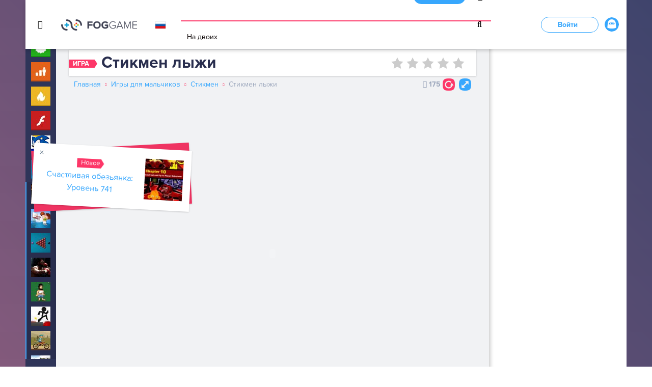

--- FILE ---
content_type: text/html; charset=utf-8
request_url: https://fog-game.ru/stikmen-lyzhi/
body_size: 79755
content:
<!DOCTYPE html>
<html lang="ru">
<head>
	<meta charset="utf-8">
	<meta name="viewport" content="width=device-width, initial-scale=1, shrink-to-fit=no">
	<title>Игра Стикмен лыжи - играть онлайн бесплатно</title>
	<meta name="description" content="Игра Стикмен лыжи для девочек и для мальчиков. Можно играть онлайн бесплатно, развлекаясь и получая удовольствие на сайте fog-game.ru"/>
<meta name="keywords" content="Стикмен лыжи, играть онлайн бесплатно"/>
<link rel="canonical" href="/stikmen-lyzhi/" />
		<script type="text/javascript">
			window._wpemojiSettings = {"baseUrl":"https:\/\/s.w.org\/images\/core\/emoji\/2.2.1\/72x72\/","ext":".png","svgUrl":"https:\/\/s.w.org\/images\/core\/emoji\/2.2.1\/svg\/","svgExt":".svg","source":{"concatemoji":"https:\/\/fog-game.ru\/wp-includes\/js\/wp-emoji-release.min.js?ver=4.7.3"}};
			!function(a,b,c){function d(a){var b,c,d,e,f=String.fromCharCode;if(!k||!k.fillText)return!1;switch(k.clearRect(0,0,j.width,j.height),k.textBaseline="top",k.font="600 32px Arial",a){case"flag":return k.fillText(f(55356,56826,55356,56819),0,0),!(j.toDataURL().length<3e3)&&(k.clearRect(0,0,j.width,j.height),k.fillText(f(55356,57331,65039,8205,55356,57096),0,0),b=j.toDataURL(),k.clearRect(0,0,j.width,j.height),k.fillText(f(55356,57331,55356,57096),0,0),c=j.toDataURL(),b!==c);case"emoji4":return k.fillText(f(55357,56425,55356,57341,8205,55357,56507),0,0),d=j.toDataURL(),k.clearRect(0,0,j.width,j.height),k.fillText(f(55357,56425,55356,57341,55357,56507),0,0),e=j.toDataURL(),d!==e}return!1}function e(a){var c=b.createElement("script");c.src=a,c.defer=c.type="text/javascript",b.getElementsByTagName("head")[0].appendChild(c)}var f,g,h,i,j=b.createElement("canvas"),k=j.getContext&&j.getContext("2d");for(i=Array("flag","emoji4"),c.supports={everything:!0,everythingExceptFlag:!0},h=0;h<i.length;h++)c.supports[i[h]]=d(i[h]),c.supports.everything=c.supports.everything&&c.supports[i[h]],"flag"!==i[h]&&(c.supports.everythingExceptFlag=c.supports.everythingExceptFlag&&c.supports[i[h]]);c.supports.everythingExceptFlag=c.supports.everythingExceptFlag&&!c.supports.flag,c.DOMReady=!1,c.readyCallback=function(){c.DOMReady=!0},c.supports.everything||(g=function(){c.readyCallback()},b.addEventListener?(b.addEventListener("DOMContentLoaded",g,!1),a.addEventListener("load",g,!1)):(a.attachEvent("onload",g),b.attachEvent("onreadystatechange",function(){"complete"===b.readyState&&c.readyCallback()})),f=c.source||{},f.concatemoji?e(f.concatemoji):f.wpemoji&&f.twemoji&&(e(f.twemoji),e(f.wpemoji)))}(window,document,window._wpemojiSettings);
		</script>
		<style type="text/css">
img.wp-smiley,
img.emoji {
	display: inline !important;
	border: none !important;
	box-shadow: none !important;
	height: 1em !important;
	width: 1em !important;
	margin: 0 .07em !important;
	vertical-align: -0.1em !important;
	background: none !important;
	padding: 0 !important;
}
</style>
<link rel='stylesheet' id='moove_gdpr_frontend-css'  href='/wp-content/plugins/gdpr-cookie-compliance/dist/styles/gdpr-main.css?ver=4.3.1' type='text/css' media='all' />
<style id='moove_gdpr_frontend-inline-css' type='text/css'>
#moove_gdpr_cookie_modal,#moove_gdpr_cookie_info_bar,.gdpr_cookie_settings_shortcode_content{font-family:Nunito,sans-serif}#moove_gdpr_save_popup_settings_button{background-color:#373737;color:#fff}#moove_gdpr_save_popup_settings_button:hover{background-color:#000}#moove_gdpr_cookie_info_bar .moove-gdpr-info-bar-container .moove-gdpr-info-bar-content a.mgbutton,#moove_gdpr_cookie_info_bar .moove-gdpr-info-bar-container .moove-gdpr-info-bar-content button.mgbutton{background-color:#37a7fd}#moove_gdpr_cookie_modal .moove-gdpr-modal-content .moove-gdpr-modal-footer-content .moove-gdpr-button-holder a.mgbutton,#moove_gdpr_cookie_modal .moove-gdpr-modal-content .moove-gdpr-modal-footer-content .moove-gdpr-button-holder button.mgbutton,.gdpr_cookie_settings_shortcode_content .gdpr-shr-button.button-green{background-color:#37a7fd;border-color:#37a7fd}#moove_gdpr_cookie_modal .moove-gdpr-modal-content .moove-gdpr-modal-footer-content .moove-gdpr-button-holder a.mgbutton:hover,#moove_gdpr_cookie_modal .moove-gdpr-modal-content .moove-gdpr-modal-footer-content .moove-gdpr-button-holder button.mgbutton:hover,.gdpr_cookie_settings_shortcode_content .gdpr-shr-button.button-green:hover{background-color:#fff;color:#37a7fd}#moove_gdpr_cookie_modal .moove-gdpr-modal-content .moove-gdpr-modal-close i,#moove_gdpr_cookie_modal .moove-gdpr-modal-content .moove-gdpr-modal-close span.gdpr-icon{background-color:#37a7fd;border:1px solid #37a7fd}#moove_gdpr_cookie_modal .moove-gdpr-modal-content .moove-gdpr-modal-close i:hover,#moove_gdpr_cookie_modal .moove-gdpr-modal-content .moove-gdpr-modal-close span.gdpr-icon:hover,#moove_gdpr_cookie_info_bar span[data-href]>u.change-settings-button{color:#37a7fd}#moove_gdpr_cookie_modal .moove-gdpr-modal-content .moove-gdpr-modal-left-content #moove-gdpr-menu li.menu-item-selected a span.gdpr-icon,#moove_gdpr_cookie_modal .moove-gdpr-modal-content .moove-gdpr-modal-left-content #moove-gdpr-menu li.menu-item-selected button span.gdpr-icon{color:inherit}#moove_gdpr_cookie_modal .moove-gdpr-modal-content .moove-gdpr-modal-left-content #moove-gdpr-menu li:hover a,#moove_gdpr_cookie_modal .moove-gdpr-modal-content .moove-gdpr-modal-left-content #moove-gdpr-menu li:hover button{color:#000}#moove_gdpr_cookie_modal .moove-gdpr-modal-content .moove-gdpr-modal-left-content #moove-gdpr-menu li a span.gdpr-icon,#moove_gdpr_cookie_modal .moove-gdpr-modal-content .moove-gdpr-modal-left-content #moove-gdpr-menu li button span.gdpr-icon{color:inherit}#moove_gdpr_cookie_modal .gdpr-acc-link{line-height:0;font-size:0;color:transparent;position:absolute}#moove_gdpr_cookie_modal .moove-gdpr-modal-content .moove-gdpr-modal-close:hover i,#moove_gdpr_cookie_modal .moove-gdpr-modal-content .moove-gdpr-modal-left-content #moove-gdpr-menu li a,#moove_gdpr_cookie_modal .moove-gdpr-modal-content .moove-gdpr-modal-left-content #moove-gdpr-menu li button,#moove_gdpr_cookie_modal .moove-gdpr-modal-content .moove-gdpr-modal-left-content #moove-gdpr-menu li button i,#moove_gdpr_cookie_modal .moove-gdpr-modal-content .moove-gdpr-modal-left-content #moove-gdpr-menu li a i,#moove_gdpr_cookie_modal .moove-gdpr-modal-content .moove-gdpr-tab-main .moove-gdpr-tab-main-content a:hover,#moove_gdpr_cookie_info_bar.moove-gdpr-dark-scheme .moove-gdpr-info-bar-container .moove-gdpr-info-bar-content a.mgbutton:hover,#moove_gdpr_cookie_info_bar.moove-gdpr-dark-scheme .moove-gdpr-info-bar-container .moove-gdpr-info-bar-content button.mgbutton:hover,#moove_gdpr_cookie_info_bar.moove-gdpr-dark-scheme .moove-gdpr-info-bar-container .moove-gdpr-info-bar-content a:hover,#moove_gdpr_cookie_info_bar.moove-gdpr-dark-scheme .moove-gdpr-info-bar-container .moove-gdpr-info-bar-content button:hover,#moove_gdpr_cookie_info_bar.moove-gdpr-dark-scheme .moove-gdpr-info-bar-container .moove-gdpr-info-bar-content span.change-settings-button:hover,#moove_gdpr_cookie_info_bar.moove-gdpr-dark-scheme .moove-gdpr-info-bar-container .moove-gdpr-info-bar-content u.change-settings-button:hover,#moove_gdpr_cookie_info_bar span[data-href]>u.change-settings-button{color:#37a7fd}#moove_gdpr_cookie_modal .moove-gdpr-modal-content .moove-gdpr-modal-left-content #moove-gdpr-menu li.menu-item-selected a,#moove_gdpr_cookie_modal .moove-gdpr-modal-content .moove-gdpr-modal-left-content #moove-gdpr-menu li.menu-item-selected button{color:#000}#moove_gdpr_cookie_modal .moove-gdpr-modal-content .moove-gdpr-modal-left-content #moove-gdpr-menu li.menu-item-selected a i,#moove_gdpr_cookie_modal .moove-gdpr-modal-content .moove-gdpr-modal-left-content #moove-gdpr-menu li.menu-item-selected button i{color:#000}#moove_gdpr_cookie_modal.lity-hide{display:none}
</style>
<script type='text/javascript' src='/wp-includes/js/jquery/jquery.js?ver=1.12.4'></script>
<script type='text/javascript' src='/wp-includes/js/jquery/jquery-migrate.min.js?ver=1.4.1'></script>

<script type="text/javascript">
	window._se_plugin_version = '8.1.9';
</script>
		<style type="text/css">.recentcomments a{display:inline !important;padding:0 !important;margin:0 !important;}</style>
		
<script type="text/javascript">
/* <![CDATA[ */
var fb_timeout = null;
var fb_opts = { 'overlayShow' : true, 'hideOnOverlayClick' : true, 'showCloseButton' : true, 'margin' : 20, 'centerOnScroll' : true, 'enableEscapeButton' : true, 'autoScale' : true };
var easy_fancybox_handler = function(){
	/* IMG */
	var fb_IMG_select = 'a[href*=".jpg"]:not(.nolightbox,li.nolightbox>a), area[href*=".jpg"]:not(.nolightbox), a[href*=".jpeg"]:not(.nolightbox,li.nolightbox>a), area[href*=".jpeg"]:not(.nolightbox), a[href*=".png"]:not(.nolightbox,li.nolightbox>a), area[href*=".png"]:not(.nolightbox)';
	jQuery(fb_IMG_select).addClass('fancybox image');
	var fb_IMG_sections = jQuery('div.gallery');
	fb_IMG_sections.each(function() { jQuery(this).find(fb_IMG_select).attr('rel', 'gallery-' + fb_IMG_sections.index(this)); });
	jQuery('a.fancybox, area.fancybox, li.fancybox a').fancybox( jQuery.extend({}, fb_opts, { 'transitionIn' : 'elastic', 'easingIn' : 'easeOutBack', 'transitionOut' : 'elastic', 'easingOut' : 'easeInBack', 'opacity' : false, 'hideOnContentClick' : false, 'titleShow' : true, 'titlePosition' : 'over', 'titleFromAlt' : true, 'showNavArrows' : true, 'enableKeyboardNav' : true, 'cyclic' : false }) );
}
var easy_fancybox_auto = function(){
	/* Auto-click */
	setTimeout(function(){jQuery('#fancybox-auto').trigger('click')},1000);
}
/* ]]> */
</script>
	<link rel="apple-touch-icon" sizes="120x120" href="/wp-content/themes/fog/dist/img/favicon/apple-touch-icon.png">
	<link rel="icon" type="image/png" href="/wp-content/themes/fog/dist/img/favicon/favicon-32x32.png" sizes="32x32">
	<link rel="icon" type="image/png" href="/wp-content/themes/fog/dist/img/favicon/favicon-16x16.png" sizes="16x16">
	<link rel="manifest" href="/wp-content/themes/fog/dist/img/favicon/manifest.json">
	<link rel="mask-icon" href="/wp-content/themes/fog/dist/img/favicon/safari-pinned-tab.svg" color="#5bbad5">
	<meta name="apple-mobile-web-app-title" content="FogGame">
	<meta name="application-name" content="FogGame">
	<meta name="theme-color" content="#ffffff">
  <style>
	@charset "UTF-8";/*!
 * Bootstrap v4.0.0-alpha.5 (https://getbootstrap.com)
 * Copyright 2011-2016 The Bootstrap Authors
 * Copyright 2011-2016 Twitter, Inc.
 * Licensed under MIT (https://github.com/twbs/bootstrap/blob/master/LICENSE)
 *//*! normalize.css v5.0.0 | MIT License | github.com/necolas/normalize.css */button,hr,input{overflow:visible}.badge,progress,sub,sup{vertical-align:baseline}pre,textarea{overflow:auto}.iziModal .iziModal-button,.slick-slider,html{-webkit-tap-highlight-color:transparent}address,dl,ol,p,pre,ul{margin-bottom:1rem}a,table{background-color:transparent}caption,th{text-align:left}article,aside,details,figcaption,figure,footer,header,legend,main,menu,nav,section{display:block}audio,canvas,label,output,progress,video{display:inline-block}.btn,.custom-control-indicator{-webkit-user-select:none;-moz-user-select:none;-ms-user-select:none}.breadcrumb-item,.btn-group>.btn-group{float:left}.btn-group-vertical,.card,.custom-controls-stacked,.input-group .form-control,.input-group-addon,.input-group-btn{-webkit-box-direction:normal;-moz-box-orient:vertical;-moz-box-direction:normal}.breadcrumb::after,.clearfix::after,.dropdown-item,.iziModal .iziModal-content:after,.page-block-rating form .stars:after,.slick-track:after{clear:both}.custom-control-indicator,.custom-file-control,.iziModal-navigate,.iziModal::after,.page-item.disabled .page-link,.slick-slide.dragging img,a.btn.disabled,fieldset[disabled] a.btn{pointer-events:none}html{font-family:sans-serif;line-height:1.15;-ms-text-size-adjust:100%;-webkit-text-size-adjust:100%}code,kbd,pre,samp{font-family:monospace,monospace;font-size:1em}h1{margin:.67em 0}dl,h1,h2,h3,h4,h5,h6,ol,p,pre,ul{margin-top:0}dd,h1,h2,h3,h4,h5,h6,label{margin-bottom:.5rem}hr{-moz-box-sizing:content-box;box-sizing:content-box;height:0}a{-webkit-text-decoration-skip:objects;color:#37a7fd;text-decoration:none}a:active,a:hover{outline-width:0}abbr[title]{border-bottom:none;text-decoration:underline;text-decoration:underline dotted}b,strong{font-weight:bolder}dfn{font-style:italic}mark{color:#000}small{font-size:80%}sub,sup{font-size:75%;line-height:0;position:relative}sub{bottom:-.25em}sup{top:-.5em}audio:not([controls]){display:none;height:0}.img-fluid,.img-thumbnail{height:auto;max-width:100%}img{border-style:none;vertical-align:middle}svg:not(:root){overflow:hidden}button,input,optgroup,select,textarea{font-family:sans-serif;font-size:100%;line-height:1.15;margin:0}button,select{text-transform:none}[type=reset],[type=submit],button,html [type=button]{-webkit-appearance:button}[type=button]::-moz-focus-inner,[type=reset]::-moz-focus-inner,[type=submit]::-moz-focus-inner,button::-moz-focus-inner{border-style:none;padding:0}[type=button]:-moz-focusring,[type=reset]:-moz-focusring,[type=submit]:-moz-focusring,button:-moz-focusring{outline:ButtonText dotted 1px}legend{-moz-box-sizing:border-box;box-sizing:border-box;color:inherit;max-width:100%;white-space:normal}.badge,.btn,.dropdown-header,.dropdown-item,.input-group-btn{white-space:nowrap}textarea{resize:vertical}[type=checkbox],[type=radio]{-moz-box-sizing:border-box;box-sizing:border-box;padding:0}[type=number]::-webkit-inner-spin-button,[type=number]::-webkit-outer-spin-button{height:auto}[type=search]{-webkit-appearance:textfield;outline-offset:-2px}[type=search]::-webkit-search-cancel-button,[type=search]::-webkit-search-decoration{-webkit-appearance:none}::-webkit-file-upload-button{-webkit-appearance:button;font:inherit}address,button,input,legend,select,textarea{line-height:inherit}summary{display:list-item}[hidden],template{display:none}html{-moz-box-sizing:border-box;box-sizing:border-box;-ms-overflow-style:scrollbar}*,::after,::before{-moz-box-sizing:inherit;box-sizing:inherit}@-ms-viewport{width:device-width}body{margin:0;font-family:"Proxima Nova",-apple-system,system-ui,BlinkMacSystemFont,"Segoe UI",Roboto,"Helvetica Neue",Arial,sans-serif;font-size:1rem;font-weight:400;line-height:1.5;color:#2f3559;background-color:#fff}[tabindex="-1"]:focus{outline:0!important}abbr[data-original-title],abbr[title]{cursor:help}address{font-style:normal}ol ol,ol ul,ul ol,ul ul{margin-bottom:0}dt{font-weight:700}dd{margin-left:0}blockquote,figure{margin:0 0 1rem}a:focus,a:hover{color:#0283e5;text-decoration:underline}a:not([href]):not([tabindex]),a:not([href]):not([tabindex]):focus,a:not([href]):not([tabindex]):hover{color:inherit;text-decoration:none}a:not([href]):not([tabindex]):focus{outline:0}[role=button]{cursor:pointer}.form-control:disabled,input[type=checkbox]:disabled,input[type=radio]:disabled{cursor:not-allowed}[role=button],a,area,button,input,label,select,summary,textarea{-ms-touch-action:manipulation;touch-action:manipulation}table{border-collapse:collapse}caption{padding-top:.75rem;padding-bottom:.75rem;color:#9ca7bc;caption-side:bottom}input[type=date],input[type=time],input[type=datetime-local],input[type=month]{-webkit-appearance:listbox}.custom-select,input[type=search]{-webkit-appearance:none}fieldset{min-width:0;padding:0;margin:0;border:0}legend{width:100%;padding:0;margin-bottom:.5rem;font-size:1.5rem}.display-1,.display-2,.display-3,.display-4{line-height:1.1}[hidden]{display:none!important}.h1,.h2,.h3,.h4,.h5,.h6,h1,h2,h3,h4,h5,h6{margin-bottom:.5rem;font-family:inherit;font-weight:500;line-height:1.1;color:inherit}.blockquote,hr{margin-bottom:1rem}.display-1,.display-2,.display-3,.display-4,.lead{font-weight:300}.h1,h1{font-size:2.5rem}.h2,h2{font-size:2rem}.h3,h3{font-size:1.75rem}.h4,h4{font-size:1.5rem}.h5,h5{font-size:1.25rem}.h6,h6{font-size:1rem}.lead{font-size:1.25rem}.display-1{font-size:6rem}.display-2{font-size:5.5rem}.display-3{font-size:4.5rem}.display-4{font-size:3.5rem}.btn,.btn-link,.dropdown-item,.small,small{font-weight:400}hr{margin-top:1rem;border:0;border-top:1px solid rgba(0,0,0,.1)}.form-check-input,.form-control-feedback,.form-text{margin-top:.25rem}.small,small{font-size:80%}.mark,mark{padding:.2em;background-color:#fcf8e3}.list-inline,.list-unstyled{padding-left:0;list-style:none}.list-inline-item{display:inline-block}.list-inline-item:not(:last-child){margin-right:5px}.initialism{font-size:90%;text-transform:uppercase}.blockquote{padding:.5rem 1rem;font-size:1.25rem;border-left:.25rem solid #eceeef}.blockquote-footer{display:block;font-size:80%;color:#636c72}.blockquote-footer::before{content:"\2014 \00A0"}.blockquote-reverse{padding-right:1rem;padding-left:0;text-align:right;border-right:.25rem solid #eceeef;border-left:0}.blockquote-reverse .blockquote-footer::before{content:""}.blockquote-reverse .blockquote-footer::after{content:"\00A0 \2014"}.img-thumbnail{padding:.25rem;background-color:#fff;border:1px solid #ddd;border-radius:.25rem;-webkit-transition:all .2s ease-in-out;transition:all .2s ease-in-out;box-shadow:0 1px 2px rgba(0,0,0,.075)}.container,.container-fluid{margin-left:auto;margin-right:auto;padding-right:10px;padding-left:10px;position:relative}.figure{display:inline-block}.figure-img{margin-bottom:.5rem;line-height:1}.figure-caption{font-size:90%;color:#636c72}.container{width:320px;max-width:100%}@media (min-width:768px){.container{padding-right:10px;padding-left:10px;width:744px;max-width:100%}.container-fluid{padding-right:10px;padding-left:10px}}@media (min-width:1020px){.container{padding-right:10px;padding-left:10px;width:980px;max-width:100%}.container-fluid{padding-right:10px;padding-left:10px}}@media (min-width:1240px){.container{padding-right:10px;padding-left:10px;width:1200px;max-width:100%}.container-fluid{padding-right:10px;padding-left:10px}}.row{display:-webkit-box;display:-moz-box;display:-ms-flexbox;display:flex;-ms-flex-wrap:wrap;flex-wrap:wrap;margin-right:-10px;margin-left:-10px}.form-check,.form-control,.form-control-file,.form-control-range,.form-text{display:block}@media (min-width:768px){.row{margin-right:-10px;margin-left:-10px}}@media (min-width:1020px){.row{margin-right:-10px;margin-left:-10px}}@media (min-width:1240px){.row{margin-right:-10px;margin-left:-10px}}@media (min-width:1460px){.container{padding-right:10px;padding-left:10px;width:1420px;max-width:100%}.container-fluid{padding-right:10px;padding-left:10px}.row{margin-right:-10px;margin-left:-10px}}.no-gutters{margin-right:0;margin-left:0}.no-gutters>.col,.no-gutters>[class*=col-]{padding-right:0;padding-left:0}.col,.col-1,.col-10,.col-11,.col-12,.col-2,.col-3,.col-4,.col-5,.col-6,.col-7,.col-8,.col-9,.col-lg,.col-lg-1,.col-lg-10,.col-lg-11,.col-lg-12,.col-lg-2,.col-lg-3,.col-lg-4,.col-lg-5,.col-lg-6,.col-lg-7,.col-lg-8,.col-lg-9,.col-md,.col-md-1,.col-md-10,.col-md-11,.col-md-12,.col-md-2,.col-md-3,.col-md-4,.col-md-5,.col-md-6,.col-md-7,.col-md-8,.col-md-9,.col-sm,.col-sm-1,.col-sm-10,.col-sm-11,.col-sm-12,.col-sm-2,.col-sm-3,.col-sm-4,.col-sm-5,.col-sm-6,.col-sm-7,.col-sm-8,.col-sm-9,.col-xl,.col-xl-1,.col-xl-10,.col-xl-11,.col-xl-12,.col-xl-2,.col-xl-3,.col-xl-4,.col-xl-5,.col-xl-6,.col-xl-7,.col-xl-8,.col-xl-9{position:relative;width:100%;min-height:1px;padding-right:10px;padding-left:10px}.col{-ms-flex-preferred-size:0;flex-basis:0;-webkit-box-flex:1;-moz-box-flex:1;-ms-flex-positive:1;flex-grow:1;max-width:100%}.col-1,.col-auto{-webkit-box-flex:0}.col-auto{-moz-box-flex:0;-ms-flex:0 0 auto;flex:0 0 auto;width:auto}.col-1{-moz-box-flex:0;-ms-flex:0 0 8.33333%;flex:0 0 8.33333%;max-width:8.33333%}.col-2,.col-3{-webkit-box-flex:0}.col-2{-moz-box-flex:0;-ms-flex:0 0 16.66667%;flex:0 0 16.66667%;max-width:16.66667%}.col-3{-moz-box-flex:0;-ms-flex:0 0 25%;flex:0 0 25%;max-width:25%}.col-4,.col-5{-webkit-box-flex:0}.col-4{-moz-box-flex:0;-ms-flex:0 0 33.33333%;flex:0 0 33.33333%;max-width:33.33333%}.col-5{-moz-box-flex:0;-ms-flex:0 0 41.66667%;flex:0 0 41.66667%;max-width:41.66667%}.col-6,.col-7{-webkit-box-flex:0}.col-6{-moz-box-flex:0;-ms-flex:0 0 50%;flex:0 0 50%;max-width:50%}.col-7{-moz-box-flex:0;-ms-flex:0 0 58.33333%;flex:0 0 58.33333%;max-width:58.33333%}.col-8,.col-9{-webkit-box-flex:0}.col-8{-moz-box-flex:0;-ms-flex:0 0 66.66667%;flex:0 0 66.66667%;max-width:66.66667%}.col-9{-moz-box-flex:0;-ms-flex:0 0 75%;flex:0 0 75%;max-width:75%}.col-10,.col-11{-webkit-box-flex:0}.col-10{-moz-box-flex:0;-ms-flex:0 0 83.33333%;flex:0 0 83.33333%;max-width:83.33333%}.col-11{-moz-box-flex:0;-ms-flex:0 0 91.66667%;flex:0 0 91.66667%;max-width:91.66667%}.col-12{-webkit-box-flex:0;-moz-box-flex:0;-ms-flex:0 0 100%;flex:0 0 100%;max-width:100%}.pull-0{right:auto}.pull-1{right:8.33333%}.pull-2{right:16.66667%}.pull-3{right:25%}.pull-4{right:33.33333%}.pull-5{right:41.66667%}.pull-6{right:50%}.pull-7{right:58.33333%}.pull-8{right:66.66667%}.pull-9{right:75%}.pull-10{right:83.33333%}.pull-11{right:91.66667%}.pull-12{right:100%}.push-0{left:auto}.push-1{left:8.33333%}.push-2{left:16.66667%}.push-3{left:25%}.push-4{left:33.33333%}.push-5{left:41.66667%}.push-6{left:50%}.push-7{left:58.33333%}.push-8{left:66.66667%}.push-9{left:75%}.push-10{left:83.33333%}.push-11{left:91.66667%}.push-12{left:100%}.offset-1{margin-left:8.33333%}.offset-2{margin-left:16.66667%}.offset-3{margin-left:25%}.offset-4{margin-left:33.33333%}.offset-5{margin-left:41.66667%}.offset-6{margin-left:50%}.offset-7{margin-left:58.33333%}.offset-8{margin-left:66.66667%}.offset-9{margin-left:75%}.offset-10{margin-left:83.33333%}.offset-11{margin-left:91.66667%}@media (min-width:768px){.col,.col-1,.col-10,.col-11,.col-12,.col-2,.col-3,.col-4,.col-5,.col-6,.col-7,.col-8,.col-9,.col-lg,.col-lg-1,.col-lg-10,.col-lg-11,.col-lg-12,.col-lg-2,.col-lg-3,.col-lg-4,.col-lg-5,.col-lg-6,.col-lg-7,.col-lg-8,.col-lg-9,.col-md,.col-md-1,.col-md-10,.col-md-11,.col-md-12,.col-md-2,.col-md-3,.col-md-4,.col-md-5,.col-md-6,.col-md-7,.col-md-8,.col-md-9,.col-sm,.col-sm-1,.col-sm-10,.col-sm-11,.col-sm-12,.col-sm-2,.col-sm-3,.col-sm-4,.col-sm-5,.col-sm-6,.col-sm-7,.col-sm-8,.col-sm-9,.col-xl,.col-xl-1,.col-xl-10,.col-xl-11,.col-xl-12,.col-xl-2,.col-xl-3,.col-xl-4,.col-xl-5,.col-xl-6,.col-xl-7,.col-xl-8,.col-xl-9{padding-right:10px;padding-left:10px}.col-sm{-ms-flex-preferred-size:0;flex-basis:0;-webkit-box-flex:1;-moz-box-flex:1;-ms-flex-positive:1;flex-grow:1;max-width:100%}.col-sm-auto{-webkit-box-flex:0;-moz-box-flex:0;-ms-flex:0 0 auto;flex:0 0 auto;width:auto}.col-sm-1{-webkit-box-flex:0;-moz-box-flex:0;-ms-flex:0 0 8.33333%;flex:0 0 8.33333%;max-width:8.33333%}.col-sm-2{-webkit-box-flex:0;-moz-box-flex:0;-ms-flex:0 0 16.66667%;flex:0 0 16.66667%;max-width:16.66667%}.col-sm-3{-webkit-box-flex:0;-moz-box-flex:0;-ms-flex:0 0 25%;flex:0 0 25%;max-width:25%}.col-sm-4{-webkit-box-flex:0;-moz-box-flex:0;-ms-flex:0 0 33.33333%;flex:0 0 33.33333%;max-width:33.33333%}.col-sm-5{-webkit-box-flex:0;-moz-box-flex:0;-ms-flex:0 0 41.66667%;flex:0 0 41.66667%;max-width:41.66667%}.col-sm-6{-webkit-box-flex:0;-moz-box-flex:0;-ms-flex:0 0 50%;flex:0 0 50%;max-width:50%}.col-sm-7{-webkit-box-flex:0;-moz-box-flex:0;-ms-flex:0 0 58.33333%;flex:0 0 58.33333%;max-width:58.33333%}.col-sm-8{-webkit-box-flex:0;-moz-box-flex:0;-ms-flex:0 0 66.66667%;flex:0 0 66.66667%;max-width:66.66667%}.col-sm-9{-webkit-box-flex:0;-moz-box-flex:0;-ms-flex:0 0 75%;flex:0 0 75%;max-width:75%}.col-sm-10{-webkit-box-flex:0;-moz-box-flex:0;-ms-flex:0 0 83.33333%;flex:0 0 83.33333%;max-width:83.33333%}.col-sm-11{-webkit-box-flex:0;-moz-box-flex:0;-ms-flex:0 0 91.66667%;flex:0 0 91.66667%;max-width:91.66667%}.col-sm-12{-webkit-box-flex:0;-moz-box-flex:0;-ms-flex:0 0 100%;flex:0 0 100%;max-width:100%}.pull-sm-0{right:auto}.pull-sm-1{right:8.33333%}.pull-sm-2{right:16.66667%}.pull-sm-3{right:25%}.pull-sm-4{right:33.33333%}.pull-sm-5{right:41.66667%}.pull-sm-6{right:50%}.pull-sm-7{right:58.33333%}.pull-sm-8{right:66.66667%}.pull-sm-9{right:75%}.pull-sm-10{right:83.33333%}.pull-sm-11{right:91.66667%}.pull-sm-12{right:100%}.push-sm-0{left:auto}.push-sm-1{left:8.33333%}.push-sm-2{left:16.66667%}.push-sm-3{left:25%}.push-sm-4{left:33.33333%}.push-sm-5{left:41.66667%}.push-sm-6{left:50%}.push-sm-7{left:58.33333%}.push-sm-8{left:66.66667%}.push-sm-9{left:75%}.push-sm-10{left:83.33333%}.push-sm-11{left:91.66667%}.push-sm-12{left:100%}.offset-sm-0{margin-left:0}.offset-sm-1{margin-left:8.33333%}.offset-sm-2{margin-left:16.66667%}.offset-sm-3{margin-left:25%}.offset-sm-4{margin-left:33.33333%}.offset-sm-5{margin-left:41.66667%}.offset-sm-6{margin-left:50%}.offset-sm-7{margin-left:58.33333%}.offset-sm-8{margin-left:66.66667%}.offset-sm-9{margin-left:75%}.offset-sm-10{margin-left:83.33333%}.offset-sm-11{margin-left:91.66667%}}@media (min-width:1020px){.col,.col-1,.col-10,.col-11,.col-12,.col-2,.col-3,.col-4,.col-5,.col-6,.col-7,.col-8,.col-9,.col-lg,.col-lg-1,.col-lg-10,.col-lg-11,.col-lg-12,.col-lg-2,.col-lg-3,.col-lg-4,.col-lg-5,.col-lg-6,.col-lg-7,.col-lg-8,.col-lg-9,.col-md,.col-md-1,.col-md-10,.col-md-11,.col-md-12,.col-md-2,.col-md-3,.col-md-4,.col-md-5,.col-md-6,.col-md-7,.col-md-8,.col-md-9,.col-sm,.col-sm-1,.col-sm-10,.col-sm-11,.col-sm-12,.col-sm-2,.col-sm-3,.col-sm-4,.col-sm-5,.col-sm-6,.col-sm-7,.col-sm-8,.col-sm-9,.col-xl,.col-xl-1,.col-xl-10,.col-xl-11,.col-xl-12,.col-xl-2,.col-xl-3,.col-xl-4,.col-xl-5,.col-xl-6,.col-xl-7,.col-xl-8,.col-xl-9{padding-right:10px;padding-left:10px}.col-md{-ms-flex-preferred-size:0;flex-basis:0;-webkit-box-flex:1;-moz-box-flex:1;-ms-flex-positive:1;flex-grow:1;max-width:100%}.col-md-auto{-webkit-box-flex:0;-moz-box-flex:0;-ms-flex:0 0 auto;flex:0 0 auto;width:auto}.col-md-1{-webkit-box-flex:0;-moz-box-flex:0;-ms-flex:0 0 8.33333%;flex:0 0 8.33333%;max-width:8.33333%}.col-md-2{-webkit-box-flex:0;-moz-box-flex:0;-ms-flex:0 0 16.66667%;flex:0 0 16.66667%;max-width:16.66667%}.col-md-3{-webkit-box-flex:0;-moz-box-flex:0;-ms-flex:0 0 25%;flex:0 0 25%;max-width:25%}.col-md-4{-webkit-box-flex:0;-moz-box-flex:0;-ms-flex:0 0 33.33333%;flex:0 0 33.33333%;max-width:33.33333%}.col-md-5{-webkit-box-flex:0;-moz-box-flex:0;-ms-flex:0 0 41.66667%;flex:0 0 41.66667%;max-width:41.66667%}.col-md-6{-webkit-box-flex:0;-moz-box-flex:0;-ms-flex:0 0 50%;flex:0 0 50%;max-width:50%}.col-md-7{-webkit-box-flex:0;-moz-box-flex:0;-ms-flex:0 0 58.33333%;flex:0 0 58.33333%;max-width:58.33333%}.col-md-8{-webkit-box-flex:0;-moz-box-flex:0;-ms-flex:0 0 66.66667%;flex:0 0 66.66667%;max-width:66.66667%}.col-md-9{-webkit-box-flex:0;-moz-box-flex:0;-ms-flex:0 0 75%;flex:0 0 75%;max-width:75%}.col-md-10{-webkit-box-flex:0;-moz-box-flex:0;-ms-flex:0 0 83.33333%;flex:0 0 83.33333%;max-width:83.33333%}.col-md-11{-webkit-box-flex:0;-moz-box-flex:0;-ms-flex:0 0 91.66667%;flex:0 0 91.66667%;max-width:91.66667%}.col-md-12{-webkit-box-flex:0;-moz-box-flex:0;-ms-flex:0 0 100%;flex:0 0 100%;max-width:100%}.pull-md-0{right:auto}.pull-md-1{right:8.33333%}.pull-md-2{right:16.66667%}.pull-md-3{right:25%}.pull-md-4{right:33.33333%}.pull-md-5{right:41.66667%}.pull-md-6{right:50%}.pull-md-7{right:58.33333%}.pull-md-8{right:66.66667%}.pull-md-9{right:75%}.pull-md-10{right:83.33333%}.pull-md-11{right:91.66667%}.pull-md-12{right:100%}.push-md-0{left:auto}.push-md-1{left:8.33333%}.push-md-2{left:16.66667%}.push-md-3{left:25%}.push-md-4{left:33.33333%}.push-md-5{left:41.66667%}.push-md-6{left:50%}.push-md-7{left:58.33333%}.push-md-8{left:66.66667%}.push-md-9{left:75%}.push-md-10{left:83.33333%}.push-md-11{left:91.66667%}.push-md-12{left:100%}.offset-md-0{margin-left:0}.offset-md-1{margin-left:8.33333%}.offset-md-2{margin-left:16.66667%}.offset-md-3{margin-left:25%}.offset-md-4{margin-left:33.33333%}.offset-md-5{margin-left:41.66667%}.offset-md-6{margin-left:50%}.offset-md-7{margin-left:58.33333%}.offset-md-8{margin-left:66.66667%}.offset-md-9{margin-left:75%}.offset-md-10{margin-left:83.33333%}.offset-md-11{margin-left:91.66667%}}@media (min-width:1240px){.col,.col-1,.col-10,.col-11,.col-12,.col-2,.col-3,.col-4,.col-5,.col-6,.col-7,.col-8,.col-9,.col-lg,.col-lg-1,.col-lg-10,.col-lg-11,.col-lg-12,.col-lg-2,.col-lg-3,.col-lg-4,.col-lg-5,.col-lg-6,.col-lg-7,.col-lg-8,.col-lg-9,.col-md,.col-md-1,.col-md-10,.col-md-11,.col-md-12,.col-md-2,.col-md-3,.col-md-4,.col-md-5,.col-md-6,.col-md-7,.col-md-8,.col-md-9,.col-sm,.col-sm-1,.col-sm-10,.col-sm-11,.col-sm-12,.col-sm-2,.col-sm-3,.col-sm-4,.col-sm-5,.col-sm-6,.col-sm-7,.col-sm-8,.col-sm-9,.col-xl,.col-xl-1,.col-xl-10,.col-xl-11,.col-xl-12,.col-xl-2,.col-xl-3,.col-xl-4,.col-xl-5,.col-xl-6,.col-xl-7,.col-xl-8,.col-xl-9{padding-right:10px;padding-left:10px}.col-lg{-ms-flex-preferred-size:0;flex-basis:0;-webkit-box-flex:1;-moz-box-flex:1;-ms-flex-positive:1;flex-grow:1;max-width:100%}.col-lg-auto{-webkit-box-flex:0;-moz-box-flex:0;-ms-flex:0 0 auto;flex:0 0 auto;width:auto}.col-lg-1{-webkit-box-flex:0;-moz-box-flex:0;-ms-flex:0 0 8.33333%;flex:0 0 8.33333%;max-width:8.33333%}.col-lg-2{-webkit-box-flex:0;-moz-box-flex:0;-ms-flex:0 0 16.66667%;flex:0 0 16.66667%;max-width:16.66667%}.col-lg-3{-webkit-box-flex:0;-moz-box-flex:0;-ms-flex:0 0 25%;flex:0 0 25%;max-width:25%}.col-lg-4{-webkit-box-flex:0;-moz-box-flex:0;-ms-flex:0 0 33.33333%;flex:0 0 33.33333%;max-width:33.33333%}.col-lg-5{-webkit-box-flex:0;-moz-box-flex:0;-ms-flex:0 0 41.66667%;flex:0 0 41.66667%;max-width:41.66667%}.col-lg-6{-webkit-box-flex:0;-moz-box-flex:0;-ms-flex:0 0 50%;flex:0 0 50%;max-width:50%}.col-lg-7{-webkit-box-flex:0;-moz-box-flex:0;-ms-flex:0 0 58.33333%;flex:0 0 58.33333%;max-width:58.33333%}.col-lg-8{-webkit-box-flex:0;-moz-box-flex:0;-ms-flex:0 0 66.66667%;flex:0 0 66.66667%;max-width:66.66667%}.col-lg-9{-webkit-box-flex:0;-moz-box-flex:0;-ms-flex:0 0 75%;flex:0 0 75%;max-width:75%}.col-lg-10{-webkit-box-flex:0;-moz-box-flex:0;-ms-flex:0 0 83.33333%;flex:0 0 83.33333%;max-width:83.33333%}.col-lg-11{-webkit-box-flex:0;-moz-box-flex:0;-ms-flex:0 0 91.66667%;flex:0 0 91.66667%;max-width:91.66667%}.col-lg-12{-webkit-box-flex:0;-moz-box-flex:0;-ms-flex:0 0 100%;flex:0 0 100%;max-width:100%}.pull-lg-0{right:auto}.pull-lg-1{right:8.33333%}.pull-lg-2{right:16.66667%}.pull-lg-3{right:25%}.pull-lg-4{right:33.33333%}.pull-lg-5{right:41.66667%}.pull-lg-6{right:50%}.pull-lg-7{right:58.33333%}.pull-lg-8{right:66.66667%}.pull-lg-9{right:75%}.pull-lg-10{right:83.33333%}.pull-lg-11{right:91.66667%}.pull-lg-12{right:100%}.push-lg-0{left:auto}.push-lg-1{left:8.33333%}.push-lg-2{left:16.66667%}.push-lg-3{left:25%}.push-lg-4{left:33.33333%}.push-lg-5{left:41.66667%}.push-lg-6{left:50%}.push-lg-7{left:58.33333%}.push-lg-8{left:66.66667%}.push-lg-9{left:75%}.push-lg-10{left:83.33333%}.push-lg-11{left:91.66667%}.push-lg-12{left:100%}.offset-lg-0{margin-left:0}.offset-lg-1{margin-left:8.33333%}.offset-lg-2{margin-left:16.66667%}.offset-lg-3{margin-left:25%}.offset-lg-4{margin-left:33.33333%}.offset-lg-5{margin-left:41.66667%}.offset-lg-6{margin-left:50%}.offset-lg-7{margin-left:58.33333%}.offset-lg-8{margin-left:66.66667%}.offset-lg-9{margin-left:75%}.offset-lg-10{margin-left:83.33333%}.offset-lg-11{margin-left:91.66667%}}@media (min-width:1460px){.col,.col-1,.col-10,.col-11,.col-12,.col-2,.col-3,.col-4,.col-5,.col-6,.col-7,.col-8,.col-9,.col-lg,.col-lg-1,.col-lg-10,.col-lg-11,.col-lg-12,.col-lg-2,.col-lg-3,.col-lg-4,.col-lg-5,.col-lg-6,.col-lg-7,.col-lg-8,.col-lg-9,.col-md,.col-md-1,.col-md-10,.col-md-11,.col-md-12,.col-md-2,.col-md-3,.col-md-4,.col-md-5,.col-md-6,.col-md-7,.col-md-8,.col-md-9,.col-sm,.col-sm-1,.col-sm-10,.col-sm-11,.col-sm-12,.col-sm-2,.col-sm-3,.col-sm-4,.col-sm-5,.col-sm-6,.col-sm-7,.col-sm-8,.col-sm-9,.col-xl,.col-xl-1,.col-xl-10,.col-xl-11,.col-xl-12,.col-xl-2,.col-xl-3,.col-xl-4,.col-xl-5,.col-xl-6,.col-xl-7,.col-xl-8,.col-xl-9{padding-right:10px;padding-left:10px}.col-xl{-ms-flex-preferred-size:0;flex-basis:0;-webkit-box-flex:1;-moz-box-flex:1;-ms-flex-positive:1;flex-grow:1;max-width:100%}.col-xl-auto{-webkit-box-flex:0;-moz-box-flex:0;-ms-flex:0 0 auto;flex:0 0 auto;width:auto}.col-xl-1{-webkit-box-flex:0;-moz-box-flex:0;-ms-flex:0 0 8.33333%;flex:0 0 8.33333%;max-width:8.33333%}.col-xl-2{-webkit-box-flex:0;-moz-box-flex:0;-ms-flex:0 0 16.66667%;flex:0 0 16.66667%;max-width:16.66667%}.col-xl-3{-webkit-box-flex:0;-moz-box-flex:0;-ms-flex:0 0 25%;flex:0 0 25%;max-width:25%}.col-xl-4{-webkit-box-flex:0;-moz-box-flex:0;-ms-flex:0 0 33.33333%;flex:0 0 33.33333%;max-width:33.33333%}.col-xl-5{-webkit-box-flex:0;-moz-box-flex:0;-ms-flex:0 0 41.66667%;flex:0 0 41.66667%;max-width:41.66667%}.col-xl-6{-webkit-box-flex:0;-moz-box-flex:0;-ms-flex:0 0 50%;flex:0 0 50%;max-width:50%}.col-xl-7{-webkit-box-flex:0;-moz-box-flex:0;-ms-flex:0 0 58.33333%;flex:0 0 58.33333%;max-width:58.33333%}.col-xl-8{-webkit-box-flex:0;-moz-box-flex:0;-ms-flex:0 0 66.66667%;flex:0 0 66.66667%;max-width:66.66667%}.col-xl-9{-webkit-box-flex:0;-moz-box-flex:0;-ms-flex:0 0 75%;flex:0 0 75%;max-width:75%}.col-xl-10{-webkit-box-flex:0;-moz-box-flex:0;-ms-flex:0 0 83.33333%;flex:0 0 83.33333%;max-width:83.33333%}.col-xl-11{-webkit-box-flex:0;-moz-box-flex:0;-ms-flex:0 0 91.66667%;flex:0 0 91.66667%;max-width:91.66667%}.col-xl-12{-webkit-box-flex:0;-moz-box-flex:0;-ms-flex:0 0 100%;flex:0 0 100%;max-width:100%}.pull-xl-0{right:auto}.pull-xl-1{right:8.33333%}.pull-xl-2{right:16.66667%}.pull-xl-3{right:25%}.pull-xl-4{right:33.33333%}.pull-xl-5{right:41.66667%}.pull-xl-6{right:50%}.pull-xl-7{right:58.33333%}.pull-xl-8{right:66.66667%}.pull-xl-9{right:75%}.pull-xl-10{right:83.33333%}.pull-xl-11{right:91.66667%}.pull-xl-12{right:100%}.push-xl-0{left:auto}.push-xl-1{left:8.33333%}.push-xl-2{left:16.66667%}.push-xl-3{left:25%}.push-xl-4{left:33.33333%}.push-xl-5{left:41.66667%}.push-xl-6{left:50%}.push-xl-7{left:58.33333%}.push-xl-8{left:66.66667%}.push-xl-9{left:75%}.push-xl-10{left:83.33333%}.push-xl-11{left:91.66667%}.push-xl-12{left:100%}.offset-xl-0{margin-left:0}.offset-xl-1{margin-left:8.33333%}.offset-xl-2{margin-left:16.66667%}.offset-xl-3{margin-left:25%}.offset-xl-4{margin-left:33.33333%}.offset-xl-5{margin-left:41.66667%}.offset-xl-6{margin-left:50%}.offset-xl-7{margin-left:58.33333%}.offset-xl-8{margin-left:66.66667%}.offset-xl-9{margin-left:75%}.offset-xl-10{margin-left:83.33333%}.offset-xl-11{margin-left:91.66667%}}.form-control{width:100%;padding:.5rem .75rem;font-size:1rem;line-height:1.25;color:#464a4c;background-color:#fff;background-image:none;background-clip:padding-box;border:1px solid rgba(0,0,0,.15);border-radius:.25rem;box-shadow:inset 0 1px 1px rgba(0,0,0,.075);-webkit-transition:border-color ease-in-out .15s,box-shadow ease-in-out .15s;transition:border-color ease-in-out .15s,box-shadow ease-in-out .15s}.btn,.header-menu li a{-webkit-transition:all .2s ease-in-out}.form-control::-ms-expand{background-color:transparent;border:0}.form-control:focus{color:#464a4c;background-color:#fff;border-color:#37a7fd;outline:0;box-shadow:inset 0 1px 1px rgba(0,0,0,.075),rgba(55,167,253,.6)}.form-control::-webkit-input-placeholder{color:#636c72;opacity:1}.form-control::-moz-placeholder{color:#636c72;opacity:1}.form-control:-ms-input-placeholder{color:#636c72;opacity:1}.form-control::placeholder{color:#636c72;opacity:1}.form-control:disabled,.form-control[readonly]{background-color:#eceeef;opacity:1}select.form-control:not([size]):not([multiple]){height:calc(2.25rem + 2px)}select.form-control:focus::-ms-value{color:#464a4c;background-color:#fff}.col-form-label{padding-top:calc(.5rem - 1px * 2);padding-bottom:calc(.5rem - 1px * 2);margin-bottom:0}.col-form-label-lg{padding-top:calc(.75rem - 1px * 2);padding-bottom:calc(.75rem - 1px * 2);font-size:1.25rem}.col-form-label-sm{padding-top:calc(.25rem - 1px * 2);padding-bottom:calc(.25rem - 1px * 2);font-size:.875rem}.col-form-legend,.form-control-static{padding-top:.5rem;padding-bottom:.5rem;margin-bottom:0}.col-form-legend{font-size:1rem}.form-control-static{line-height:1.25;border:solid transparent;border-width:1px 0}.form-control-static.form-control-lg,.form-control-static.form-control-sm,.input-group-lg>.form-control-static.form-control,.input-group-lg>.form-control-static.input-group-addon,.input-group-lg>.input-group-btn>.form-control-static.btn,.input-group-sm>.form-control-static.form-control,.input-group-sm>.form-control-static.input-group-addon,.input-group-sm>.input-group-btn>.form-control-static.btn{padding-right:0;padding-left:0}.form-control-sm,.input-group-sm>.form-control,.input-group-sm>.input-group-addon,.input-group-sm>.input-group-btn>.btn{padding:.25rem .5rem;font-size:.875rem;border-radius:.2rem}.input-group-sm>.input-group-btn>select.btn:not([size]):not([multiple]),.input-group-sm>select.form-control:not([size]):not([multiple]),.input-group-sm>select.input-group-addon:not([size]):not([multiple]),select.form-control-sm:not([size]):not([multiple]){height:1.8125rem}.form-control-lg,.input-group-lg>.form-control,.input-group-lg>.input-group-addon,.input-group-lg>.input-group-btn>.btn{padding:.75rem 1.5rem;font-size:1.25rem;border-radius:.3rem}.input-group-lg>.input-group-btn>select.btn:not([size]):not([multiple]),.input-group-lg>select.form-control:not([size]):not([multiple]),.input-group-lg>select.input-group-addon:not([size]):not([multiple]),select.form-control-lg:not([size]):not([multiple]){height:3.16667rem}.form-group{margin-bottom:1rem}.form-check{position:relative;margin-bottom:.5rem}.form-check.disabled .form-check-label{color:#9ca7bc;cursor:not-allowed}.form-check-label{padding-left:1.25rem;margin-bottom:0;cursor:pointer}.form-check-input{position:absolute;margin-left:-1.25rem}.form-check-input:only-child{position:static}.form-check-inline{display:inline-block}.form-check-inline .form-check-label{vertical-align:middle}.form-check-inline+.form-check-inline{margin-left:.75rem}.form-control-danger,.form-control-success,.form-control-warning{padding-right:2.25rem;background-repeat:no-repeat;background-position:center right .5625rem;background-size:1.125rem 1.125rem}.has-success .col-form-label,.has-success .custom-control,.has-success .form-check-label,.has-success .form-control-feedback,.has-success .form-control-label{color:#5cb85c}.has-success .form-control{border-color:#5cb85c}.has-success .form-control:focus{box-shadow:inset 0 1px 1px rgba(0,0,0,.075),0 0 6px #a3d7a3}.has-success .input-group-addon{color:#5cb85c;border-color:#5cb85c;background-color:#eaf6ea}.has-success .form-control-success{background-image:url("data:image/svg+xml;charset=utf8,%3Csvg xmlns='//www.w3.org/2000/svg' viewBox='0 0 8 8'%3E%3Cpath fill='%235cb85c' d='M2.3 6.73L.6 4.53c-.4-1.04.46-1.4 1.1-.8l1.1 1.4 3.4-3.8c.6-.63 1.6-.27 1.2.7l-4 4.6c-.43.5-.8.4-1.1.1z'/%3E%3C/svg%3E")}.has-warning .col-form-label,.has-warning .custom-control,.has-warning .form-check-label,.has-warning .form-control-feedback,.has-warning .form-control-label{color:#f0ad4e}.has-warning .form-control{border-color:#f0ad4e}.has-warning .form-control:focus{box-shadow:inset 0 1px 1px rgba(0,0,0,.075),0 0 6px #f8d9ac}.has-warning .input-group-addon{color:#f0ad4e;border-color:#f0ad4e;background-color:#fff}.has-warning .form-control-warning{background-image:url("data:image/svg+xml;charset=utf8,%3Csvg xmlns='//www.w3.org/2000/svg' viewBox='0 0 8 8'%3E%3Cpath fill='%23f0ad4e' d='M4.4 5.324h-.8v-2.46h.8zm0 1.42h-.8V5.89h.8zM3.76.63L.04 7.075c-.115.2.016.425.26.426h7.397c.242 0 .372-.226.258-.426C6.726 4.924 5.47 2.79 4.253.63c-.113-.174-.39-.174-.494 0z'/%3E%3C/svg%3E")}.has-danger .col-form-label,.has-danger .custom-control,.has-danger .form-check-label,.has-danger .form-control-feedback,.has-danger .form-control-label{color:#d9534f}.has-danger .form-control{border-color:#d9534f}.has-danger .form-control:focus{box-shadow:inset 0 1px 1px rgba(0,0,0,.075),0 0 6px #eba5a3}.has-danger .input-group-addon{color:#d9534f;border-color:#d9534f;background-color:#fdf7f7}.has-danger .form-control-danger{background-image:url("data:image/svg+xml;charset=utf8,%3Csvg xmlns='//www.w3.org/2000/svg' fill='%23d9534f' viewBox='-2 -2 7 7'%3E%3Cpath stroke='%23d9534f' d='M0 0l3 3m0-3L0 3'/%3E%3Ccircle r='.5'/%3E%3Ccircle cx='3' r='.5'/%3E%3Ccircle cy='3' r='.5'/%3E%3Ccircle cx='3' cy='3' r='.5'/%3E%3C/svg%3E")}.form-inline{display:-webkit-box;display:-moz-box;display:-ms-flexbox;display:flex;-ms-flex-flow:row wrap;flex-flow:row wrap;-webkit-box-align:center;-moz-box-align:center;-ms-flex-align:center;align-items:center}.form-inline .form-check{width:100%}@media (min-width:768px){.form-inline label{display:-webkit-box;display:-moz-box;display:-ms-flexbox;display:flex;-webkit-box-align:center;-moz-box-align:center;-ms-flex-align:center;align-items:center;-webkit-box-pack:center;-moz-box-pack:center;-ms-flex-pack:center;justify-content:center;margin-bottom:0}.form-inline .form-check,.form-inline .form-group{display:-webkit-box;display:-moz-box;display:-ms-flexbox;margin-bottom:0}.form-inline .form-group{display:flex;-webkit-box-flex:0;-moz-box-flex:0;-ms-flex:0 0 auto;flex:0 0 auto;-ms-flex-flow:row wrap;flex-flow:row wrap;-webkit-box-align:center;-moz-box-align:center;-ms-flex-align:center;align-items:center}.form-inline .form-control{display:inline-block;width:auto;vertical-align:middle}.form-inline .form-control-static{display:inline-block}.form-inline .input-group{width:auto}.form-inline .form-control-label{margin-bottom:0;vertical-align:middle}.form-inline .form-check{display:flex;-webkit-box-align:center;-moz-box-align:center;-ms-flex-align:center;align-items:center;-webkit-box-pack:center;-moz-box-pack:center;-ms-flex-pack:center;justify-content:center;width:auto;margin-top:0}.form-inline .form-check-label{padding-left:0}.form-inline .form-check-input{position:relative;margin-top:0;margin-right:.25rem;margin-left:0}.form-inline .custom-control{display:-webkit-box;display:-moz-box;display:-ms-flexbox;display:flex;-webkit-box-align:center;-moz-box-align:center;-ms-flex-align:center;align-items:center;-webkit-box-pack:center;-moz-box-pack:center;-ms-flex-pack:center;justify-content:center;padding-left:0}.form-inline .custom-control-indicator{position:static;display:inline-block;margin-right:.25rem;vertical-align:text-bottom}.form-inline .has-feedback .form-control-feedback{top:0}}.btn-block,input[type=button].btn-block,input[type=reset].btn-block,input[type=submit].btn-block{width:100%}.collapsing,.dropdown,.dropup{position:relative}.btn{display:inline-block;line-height:1.25;text-align:center;vertical-align:middle;user-select:none;border:1px solid transparent;padding:.5rem 1rem;font-size:1rem;border-radius:.25rem;transition:all .2s ease-in-out}.btn:focus,.btn:hover{text-decoration:none}.btn.focus,.btn:focus{outline:0;box-shadow:0 0 0 2px rgba(55,167,253,.25)}.btn.disabled,.btn:disabled{cursor:not-allowed;opacity:.65;box-shadow:none}.btn.active,.btn:active{background-image:none;box-shadow:0 0 0 2px rgba(55,167,253,.25),inset 0 3px 5px rgba(0,0,0,.125)}.btn-primary{color:#fff;background-color:#37a7fd;border-color:#37a7fd;box-shadow:inset 0 1px 0 rgba(255,255,255,.15),0 1px 1px rgba(0,0,0,.075)}.btn-primary:hover{color:#fff;background-color:#0591fc;border-color:#028bf4}.btn-primary.focus,.btn-primary:focus{box-shadow:inset 0 1px 0 rgba(255,255,255,.15),0 1px 1px rgba(0,0,0,.075),0 0 0 2px rgba(55,167,253,.5)}.btn-primary.disabled,.btn-primary:disabled{background-color:#37a7fd;border-color:#37a7fd}.btn-primary.active,.btn-primary:active,.show>.btn-primary.dropdown-toggle{color:#fff;background-color:#0591fc;background-image:none;border-color:#028bf4;box-shadow:inset 0 3px 5px rgba(0,0,0,.125)}.btn-secondary{color:#2f3559;background-color:#fff;border-color:#ccc;box-shadow:inset 0 1px 0 rgba(255,255,255,.15),0 1px 1px rgba(0,0,0,.075)}.btn-secondary:hover{color:#2f3559;background-color:#e6e6e6;border-color:#adadad}.btn-secondary.focus,.btn-secondary:focus{box-shadow:inset 0 1px 0 rgba(255,255,255,.15),0 1px 1px rgba(0,0,0,.075),0 0 0 2px rgba(204,204,204,.5)}.btn-secondary.disabled,.btn-secondary:disabled{background-color:#fff;border-color:#ccc}.btn-secondary.active,.btn-secondary:active,.show>.btn-secondary.dropdown-toggle{color:#2f3559;background-color:#e6e6e6;background-image:none;border-color:#adadad;box-shadow:inset 0 3px 5px rgba(0,0,0,.125)}.btn-info{color:#fff;background-color:#5bc0de;border-color:#5bc0de;box-shadow:inset 0 1px 0 rgba(255,255,255,.15),0 1px 1px rgba(0,0,0,.075)}.btn-info:hover{color:#fff;background-color:#31b0d5;border-color:#2aabd2}.btn-info.focus,.btn-info:focus{box-shadow:inset 0 1px 0 rgba(255,255,255,.15),0 1px 1px rgba(0,0,0,.075),0 0 0 2px rgba(91,192,222,.5)}.btn-info.disabled,.btn-info:disabled{background-color:#5bc0de;border-color:#5bc0de}.btn-info.active,.btn-info:active,.show>.btn-info.dropdown-toggle{color:#fff;background-color:#31b0d5;background-image:none;border-color:#2aabd2;box-shadow:inset 0 3px 5px rgba(0,0,0,.125)}.btn-success{color:#fff;background-color:#5cb85c;border-color:#5cb85c;box-shadow:inset 0 1px 0 rgba(255,255,255,.15),0 1px 1px rgba(0,0,0,.075)}.btn-success:hover{color:#fff;background-color:#449d44;border-color:#419641}.btn-success.focus,.btn-success:focus{box-shadow:inset 0 1px 0 rgba(255,255,255,.15),0 1px 1px rgba(0,0,0,.075),0 0 0 2px rgba(92,184,92,.5)}.btn-success.disabled,.btn-success:disabled{background-color:#5cb85c;border-color:#5cb85c}.btn-success.active,.btn-success:active,.show>.btn-success.dropdown-toggle{color:#fff;background-color:#449d44;background-image:none;border-color:#419641;box-shadow:inset 0 3px 5px rgba(0,0,0,.125)}.btn-warning{color:#fff;background-color:#f0ad4e;border-color:#f0ad4e;box-shadow:inset 0 1px 0 rgba(255,255,255,.15),0 1px 1px rgba(0,0,0,.075)}.btn-warning:hover{color:#fff;background-color:#ec971f;border-color:#eb9316}.btn-warning.focus,.btn-warning:focus{box-shadow:inset 0 1px 0 rgba(255,255,255,.15),0 1px 1px rgba(0,0,0,.075),0 0 0 2px rgba(240,173,78,.5)}.btn-warning.disabled,.btn-warning:disabled{background-color:#f0ad4e;border-color:#f0ad4e}.btn-warning.active,.btn-warning:active,.show>.btn-warning.dropdown-toggle{color:#fff;background-color:#ec971f;background-image:none;border-color:#eb9316;box-shadow:inset 0 3px 5px rgba(0,0,0,.125)}.btn-danger{color:#fff;background-color:#d9534f;border-color:#d9534f;box-shadow:inset 0 1px 0 rgba(255,255,255,.15),0 1px 1px rgba(0,0,0,.075)}.btn-danger:hover{color:#fff;background-color:#c9302c;border-color:#c12e2a}.btn-danger.focus,.btn-danger:focus{box-shadow:inset 0 1px 0 rgba(255,255,255,.15),0 1px 1px rgba(0,0,0,.075),0 0 0 2px rgba(217,83,79,.5)}.btn-danger.disabled,.btn-danger:disabled{background-color:#d9534f;border-color:#d9534f}.btn-danger.active,.btn-danger:active,.show>.btn-danger.dropdown-toggle{color:#fff;background-color:#c9302c;background-image:none;border-color:#c12e2a;box-shadow:inset 0 3px 5px rgba(0,0,0,.125)}.btn-outline-primary{color:#37a7fd;background-image:none;background-color:transparent;border-color:#37a7fd}.btn-outline-primary:hover{color:#fff;background-color:#37a7fd;border-color:#37a7fd}.btn-outline-primary.focus,.btn-outline-primary:focus{box-shadow:0 0 0 2px rgba(55,167,253,.5)}.btn-outline-primary.disabled,.btn-outline-primary:disabled{color:#37a7fd;background-color:transparent}.btn-outline-primary.active,.btn-outline-primary:active,.show>.btn-outline-primary.dropdown-toggle{color:#fff;background-color:#37a7fd;border-color:#37a7fd}.btn-outline-secondary{color:#ccc;background-image:none;background-color:transparent;border-color:#ccc}.btn-outline-secondary:hover{color:#fff;background-color:#ccc;border-color:#ccc}.btn-outline-secondary.focus,.btn-outline-secondary:focus{box-shadow:0 0 0 2px rgba(204,204,204,.5)}.btn-outline-secondary.disabled,.btn-outline-secondary:disabled{color:#ccc;background-color:transparent}.btn-outline-secondary.active,.btn-outline-secondary:active,.show>.btn-outline-secondary.dropdown-toggle{color:#fff;background-color:#ccc;border-color:#ccc}.btn-outline-info{color:#5bc0de;background-image:none;background-color:transparent;border-color:#5bc0de}.btn-outline-info:hover{color:#fff;background-color:#5bc0de;border-color:#5bc0de}.btn-outline-info.focus,.btn-outline-info:focus{box-shadow:0 0 0 2px rgba(91,192,222,.5)}.btn-outline-info.disabled,.btn-outline-info:disabled{color:#5bc0de;background-color:transparent}.btn-outline-info.active,.btn-outline-info:active,.show>.btn-outline-info.dropdown-toggle{color:#fff;background-color:#5bc0de;border-color:#5bc0de}.btn-outline-success{color:#5cb85c;background-image:none;background-color:transparent;border-color:#5cb85c}.btn-outline-success:hover{color:#fff;background-color:#5cb85c;border-color:#5cb85c}.btn-outline-success.focus,.btn-outline-success:focus{box-shadow:0 0 0 2px rgba(92,184,92,.5)}.btn-outline-success.disabled,.btn-outline-success:disabled{color:#5cb85c;background-color:transparent}.btn-outline-success.active,.btn-outline-success:active,.show>.btn-outline-success.dropdown-toggle{color:#fff;background-color:#5cb85c;border-color:#5cb85c}.btn-outline-warning{color:#f0ad4e;background-image:none;background-color:transparent;border-color:#f0ad4e}.btn-outline-warning:hover{color:#fff;background-color:#f0ad4e;border-color:#f0ad4e}.btn-outline-warning.focus,.btn-outline-warning:focus{box-shadow:0 0 0 2px rgba(240,173,78,.5)}.btn-outline-warning.disabled,.btn-outline-warning:disabled{color:#f0ad4e;background-color:transparent}.btn-outline-warning.active,.btn-outline-warning:active,.show>.btn-outline-warning.dropdown-toggle{color:#fff;background-color:#f0ad4e;border-color:#f0ad4e}.btn-outline-danger{color:#d9534f;background-image:none;background-color:transparent;border-color:#d9534f}.btn-outline-danger:hover{color:#fff;background-color:#d9534f;border-color:#d9534f}.btn-outline-danger.focus,.btn-outline-danger:focus{box-shadow:0 0 0 2px rgba(217,83,79,.5)}.btn-outline-danger.disabled,.btn-outline-danger:disabled{color:#d9534f;background-color:transparent}.btn-outline-danger.active,.btn-outline-danger:active,.show>.btn-outline-danger.dropdown-toggle{color:#fff;background-color:#d9534f;border-color:#d9534f}.btn-link{color:#37a7fd;border-radius:0}.btn-link,.btn-link.active,.btn-link:active,.btn-link:disabled{background-color:transparent;box-shadow:none}.btn-link,.btn-link:active,.btn-link:focus,.btn-link:hover{border-color:transparent}.btn-link:focus,.btn-link:hover{color:#0283e5;text-decoration:underline;background-color:transparent}.btn-link:disabled{color:#636c72}.btn-link:disabled:focus,.btn-link:disabled:hover{text-decoration:none}.btn-group-lg>.btn,.btn-lg{padding:.75rem 1.5rem;font-size:1.25rem;border-radius:.3rem}.btn-group-sm>.btn,.btn-sm{padding:.25rem .5rem;font-size:.875rem;border-radius:.2rem}.btn-block{display:block}.btn-block+.btn-block{margin-top:.5rem}.fade{opacity:0;-webkit-transition:opacity .15s linear;transition:opacity .15s linear}.fade.show{opacity:1}.collapse{display:none}.collapse.show{display:block}tr.collapse.show{display:table-row}tbody.collapse.show{display:table-row-group}.collapsing{height:0;overflow:hidden;-webkit-transition:height .35s ease;transition:height .35s ease}.dropdown-toggle::after{display:inline-block;width:0;height:0;margin-left:.3em;vertical-align:middle;content:"";border-top:.3em solid;border-right:.3em solid transparent;border-left:.3em solid transparent}.dropdown-toggle:focus{outline:0}.dropup .dropdown-toggle::after{border-top:0;border-bottom:.3em solid}.dropdown-menu{position:absolute;top:100%;left:0;z-index:1000;display:none;float:left;min-width:10rem;padding:.5rem 0;margin:.125rem 0 0;font-size:1rem;color:#2f3559;text-align:left;list-style:none;background-color:#fff;background-clip:padding-box;border:1px solid rgba(0,0,0,.15);border-radius:.25rem;box-shadow:0 .5rem 1rem rgba(0,0,0,.175)}.dropdown-divider{height:1px;margin:.5rem 0;overflow:hidden;background-color:#eceeef}.dropdown-item{display:block;width:100%;padding:3px 1.5rem;color:#2f3559;text-align:inherit;background:0 0;border:0}.btn-group-vertical>.btn-group:not(:first-child):not(:last-child)>.btn,.btn-group-vertical>.btn:not(:first-child):not(:last-child),.btn-group>.btn-group:not(:first-child):not(:last-child)>.btn,.btn-group>.btn:not(:first-child):not(:last-child):not(.dropdown-toggle),.input-group .form-control:not(:first-child):not(:last-child),.input-group-addon:not(:first-child):not(:last-child),.input-group-btn:not(:first-child):not(:last-child){border-radius:0}.dropdown-item:focus,.dropdown-item:hover{color:#262b48;text-decoration:none;background-color:#f7f7f9}.dropdown-item.active,.dropdown-item:active{color:#fff;text-decoration:none;background-color:#37a7fd}.dropdown-item.disabled,.dropdown-item:disabled{color:#636c72;cursor:not-allowed;background-color:transparent;background-image:none}.show>.dropdown-menu{display:block}.show>a{outline:0}.dropdown-menu-right{right:0;left:auto}.dropdown-menu-left{right:auto;left:0}.dropdown-header{display:block;padding:.5rem 1.5rem;margin-bottom:0;font-size:.875rem;color:#636c72}.dropdown-backdrop{position:fixed;top:0;right:0;bottom:0;left:0;z-index:990}.dropup .dropdown-menu{top:auto;bottom:100%;margin-bottom:.125rem}.btn-group,.btn-group-vertical{position:relative;display:-webkit-inline-box;display:-moz-inline-box;display:-ms-inline-flexbox;display:inline-flex;vertical-align:middle}.btn-toolbar,.input-group{display:-webkit-box;display:-moz-box;display:-ms-flexbox}.btn-group-vertical>.btn,.btn-group>.btn{position:relative;-webkit-box-flex:0;-moz-box-flex:0;-ms-flex:0 1 auto;flex:0 1 auto}.btn-group-vertical>.btn.active,.btn-group-vertical>.btn:active,.btn-group-vertical>.btn:focus,.btn-group-vertical>.btn:hover,.btn-group>.btn.active,.btn-group>.btn:active,.btn-group>.btn:focus,.btn-group>.btn:hover{z-index:2}.btn-group .btn+.btn,.btn-group .btn+.btn-group,.btn-group .btn-group+.btn,.btn-group .btn-group+.btn-group,.btn-group-vertical .btn+.btn,.btn-group-vertical .btn+.btn-group,.btn-group-vertical .btn-group+.btn,.btn-group-vertical .btn-group+.btn-group{margin-left:-1px}.btn+.dropdown-toggle-split::after,.btn-group>.btn:first-child{margin-left:0}.btn-toolbar{display:flex;-webkit-box-pack:start;-moz-box-pack:start;-ms-flex-pack:start;justify-content:flex-start}.btn-toolbar .input-group{width:auto}.btn-group>.btn:first-child:not(:last-child):not(.dropdown-toggle){border-bottom-right-radius:0;border-top-right-radius:0}.btn-group>.btn:last-child:not(:first-child),.btn-group>.dropdown-toggle:not(:first-child){border-bottom-left-radius:0;border-top-left-radius:0}.btn-group>.btn-group:first-child:not(:last-child)>.btn:last-child,.btn-group>.btn-group:first-child:not(:last-child)>.dropdown-toggle{border-bottom-right-radius:0;border-top-right-radius:0}.btn-group>.btn-group:last-child:not(:first-child)>.btn:first-child{border-bottom-left-radius:0;border-top-left-radius:0}.btn-group .dropdown-toggle:active,.btn-group.open .dropdown-toggle{outline:0}.btn+.dropdown-toggle-split{padding-right:.75rem;padding-left:.75rem}.btn-group-sm>.btn+.dropdown-toggle-split,.btn-sm+.dropdown-toggle-split{padding-right:.375rem;padding-left:.375rem}.btn-group-lg>.btn+.dropdown-toggle-split,.btn-lg+.dropdown-toggle-split{padding-right:1.125rem;padding-left:1.125rem}.btn-group.open .dropdown-toggle{box-shadow:inset 0 3px 5px rgba(0,0,0,.125)}.btn-group.open .dropdown-toggle.btn-link{box-shadow:none}.btn-group-vertical{display:-webkit-inline-box;display:-moz-inline-box;display:-ms-inline-flexbox;display:inline-flex;-webkit-box-orient:vertical;-ms-flex-direction:column;flex-direction:column;-webkit-box-align:start;-moz-box-align:start;-ms-flex-align:start;align-items:flex-start;-webkit-box-pack:center;-moz-box-pack:center;-ms-flex-pack:center;justify-content:center}.btn-group-vertical .btn,.btn-group-vertical .btn-group{width:100%}.btn-group-vertical>.btn+.btn,.btn-group-vertical>.btn+.btn-group,.btn-group-vertical>.btn-group+.btn,.btn-group-vertical>.btn-group+.btn-group{margin-top:-1px;margin-left:0}.btn-group-vertical>.btn:first-child:not(:last-child){border-bottom-right-radius:0;border-bottom-left-radius:0}.btn-group-vertical>.btn:last-child:not(:first-child){border-top-right-radius:0;border-top-left-radius:0}.btn-group-vertical>.btn-group:first-child:not(:last-child)>.btn:last-child,.btn-group-vertical>.btn-group:first-child:not(:last-child)>.dropdown-toggle{border-bottom-right-radius:0;border-bottom-left-radius:0}.btn-group-vertical>.btn-group:last-child:not(:first-child)>.btn:first-child{border-top-right-radius:0;border-top-left-radius:0}[data-toggle=buttons]>.btn input[type=checkbox],[data-toggle=buttons]>.btn input[type=radio],[data-toggle=buttons]>.btn-group>.btn input[type=checkbox],[data-toggle=buttons]>.btn-group>.btn input[type=radio]{position:absolute;clip:rect(0,0,0,0);pointer-events:none}.input-group{position:relative;display:flex;width:100%}.input-group .form-control{position:relative;z-index:2;-webkit-box-flex:1;-moz-box-flex:1;-ms-flex:1 1 auto;flex:1 1 auto;width:1%;margin-bottom:0}.input-group .form-control:active,.input-group .form-control:focus,.input-group .form-control:hover,.input-group-btn>.btn:active,.input-group-btn>.btn:focus,.input-group-btn>.btn:hover{z-index:3}.input-group .form-control,.input-group-addon,.input-group-btn{display:-webkit-box;display:-moz-box;display:-ms-flexbox;display:flex;-webkit-box-orient:vertical;-ms-flex-direction:column;flex-direction:column;-webkit-box-pack:center;-moz-box-pack:center;-ms-flex-pack:center;justify-content:center}.input-group-addon,.input-group-btn{white-space:nowrap;vertical-align:middle}.input-group-addon{padding:.5rem .75rem;margin-bottom:0;font-size:1rem;font-weight:400;line-height:1.25;color:#464a4c;text-align:center;background-color:#eceeef;border:1px solid rgba(0,0,0,.15);border-radius:.25rem}.alert-link,.badge{font-weight:700}.input-group-addon.form-control-sm,.input-group-sm>.input-group-addon,.input-group-sm>.input-group-btn>.input-group-addon.btn{padding:.25rem .5rem;font-size:.875rem;border-radius:.2rem}.input-group-addon.form-control-lg,.input-group-lg>.input-group-addon,.input-group-lg>.input-group-btn>.input-group-addon.btn{padding:.75rem 1.5rem;font-size:1.25rem;border-radius:.3rem}.input-group-addon input[type=checkbox],.input-group-addon input[type=radio]{margin-top:0}.input-group .form-control:not(:last-child),.input-group-addon:not(:last-child),.input-group-btn:not(:first-child)>.btn-group:not(:last-child)>.btn,.input-group-btn:not(:first-child)>.btn:not(:last-child):not(.dropdown-toggle),.input-group-btn:not(:last-child)>.btn,.input-group-btn:not(:last-child)>.btn-group>.btn,.input-group-btn:not(:last-child)>.dropdown-toggle{border-bottom-right-radius:0;border-top-right-radius:0}.input-group-addon:not(:last-child){border-right:0}.input-group .form-control:not(:first-child),.input-group-addon:not(:first-child),.input-group-btn:not(:first-child)>.btn,.input-group-btn:not(:first-child)>.btn-group>.btn,.input-group-btn:not(:first-child)>.dropdown-toggle,.input-group-btn:not(:last-child)>.btn-group:not(:first-child)>.btn,.input-group-btn:not(:last-child)>.btn:not(:first-child){border-bottom-left-radius:0;border-top-left-radius:0}.form-control+.input-group-addon:not(:first-child){border-left:0}.input-group-btn{position:relative;font-size:0}.input-group-btn>.btn{position:relative;-webkit-box-flex:1;-moz-box-flex:1;-ms-flex:1;flex:1}.input-group-btn>.btn+.btn{margin-left:-1px}.input-group-btn:not(:last-child)>.btn,.input-group-btn:not(:last-child)>.btn-group{margin-right:-1px}.input-group-btn:not(:first-child)>.btn,.input-group-btn:not(:first-child)>.btn-group{z-index:2;margin-left:-1px}.input-group-btn:not(:first-child)>.btn-group:active,.input-group-btn:not(:first-child)>.btn-group:focus,.input-group-btn:not(:first-child)>.btn-group:hover,.input-group-btn:not(:first-child)>.btn:active,.input-group-btn:not(:first-child)>.btn:focus,.input-group-btn:not(:first-child)>.btn:hover{z-index:3}.custom-control{position:relative;display:-webkit-inline-box;display:-moz-inline-box;display:-ms-inline-flexbox;display:inline-flex;min-height:1.5rem;padding-left:1.5rem;margin-right:1rem;cursor:pointer}.custom-control-input{position:absolute;z-index:-1;opacity:0}.custom-control-input:checked~.custom-control-indicator{color:#fff;background-color:#37a7fd;box-shadow:none}.custom-control-input:focus~.custom-control-indicator{box-shadow:0 0 0 1px #fff,0 0 0 3px #37a7fd}.custom-control-input:active~.custom-control-indicator{color:#fff;background-color:#e8f5ff;box-shadow:none}.custom-control-input:disabled~.custom-control-indicator{cursor:not-allowed;background-color:#eceeef}.custom-control-input:disabled~.custom-control-description{color:#636c72;cursor:not-allowed}.custom-control-indicator{position:absolute;top:.25rem;left:0;display:block;width:1rem;height:1rem;user-select:none;background-color:#ddd;background-repeat:no-repeat;background-position:center center;background-size:50% 50%;box-shadow:inset 0 .25rem .25rem rgba(0,0,0,.1)}.custom-file-control,.slick-slider{-webkit-user-select:none;-moz-user-select:none;-ms-user-select:none}.custom-checkbox .custom-control-indicator{border-radius:.25rem}.custom-checkbox .custom-control-input:checked~.custom-control-indicator{background-image:url("data:image/svg+xml;charset=utf8,%3Csvg xmlns='//www.w3.org/2000/svg' viewBox='0 0 8 8'%3E%3Cpath fill='%23fff' d='M6.564.75l-3.59 3.612-1.538-1.55L0 4.26 2.974 7.25 8 2.193z'/%3E%3C/svg%3E")}.custom-checkbox .custom-control-input:indeterminate~.custom-control-indicator{background-color:#37a7fd;background-image:url("data:image/svg+xml;charset=utf8,%3Csvg xmlns='//www.w3.org/2000/svg' viewBox='0 0 4 4'%3E%3Cpath stroke='%23fff' d='M0 2h4'/%3E%3C/svg%3E");box-shadow:none}.custom-radio .custom-control-indicator{border-radius:50%}.custom-radio .custom-control-input:checked~.custom-control-indicator{background-image:url("data:image/svg+xml;charset=utf8,%3Csvg xmlns='//www.w3.org/2000/svg' viewBox='-4 -4 8 8'%3E%3Ccircle r='3' fill='%23fff'/%3E%3C/svg%3E")}.custom-controls-stacked{display:-webkit-box;display:-moz-box;display:-ms-flexbox;display:flex;-webkit-box-orient:vertical;-ms-flex-direction:column;flex-direction:column}.custom-file,.custom-select{display:inline-block;max-width:100%}.custom-controls-stacked .custom-control{margin-bottom:.25rem}.custom-controls-stacked .custom-control+.custom-control{margin-left:0}.custom-select{height:calc(2.25rem + 2px);padding:.375rem 1.75rem .375rem .75rem;line-height:1.25;color:#464a4c;vertical-align:middle;background:url("data:image/svg+xml;charset=utf8,%3Csvg xmlns='//www.w3.org/2000/svg' viewBox='0 0 4 5'%3E%3Cpath fill='%23333' d='M2 0L0 2h4zm0 5L0 3h4z'/%3E%3C/svg%3E") right .75rem center no-repeat #fff;background-size:8px 10px;border:1px solid rgba(0,0,0,.15);border-radius:.25rem;-moz-appearance:none}.custom-select:focus{border-color:#b5dffe;outline:0;box-shadow:inset 0 1px 2px rgba(0,0,0,.075),0 0 5px rgba(181,223,254,.5)}.custom-select:focus::-ms-value{color:#464a4c;background-color:#fff}.custom-select:disabled{color:#636c72;cursor:not-allowed;background-color:#eceeef}.custom-select::-ms-expand{opacity:0}.custom-select-sm{padding-top:.375rem;padding-bottom:.375rem;font-size:75%}.custom-file{position:relative;height:2.5rem;margin-bottom:0;cursor:pointer}.custom-file-control,.custom-file-control::before{position:absolute;height:2.5rem;padding:.5rem 1rem;line-height:1.5;color:#464a4c}.custom-file-input{min-width:14rem;max-width:100%;height:2.5rem;margin:0;filter:alpha(opacity=0);opacity:0}.custom-file-input:focus~.custom-file-control{box-shadow:0 0 0 .075rem #fff,0 0 0 .2rem #37a7fd}.custom-file-control{top:0;right:0;left:0;z-index:5;user-select:none;background-color:#fff;border:1px solid rgba(0,0,0,.15);border-radius:.25rem;box-shadow:inset 0 .2rem .4rem rgba(0,0,0,.05)}.error-page,.polls{box-shadow:0 1px 3px 0 rgba(0,0,0,.18)}.custom-file-control:lang(en)::after{content:"Choose file..."}.custom-file-control::before{top:-1px;right:-1px;bottom:-1px;z-index:6;display:block;background-color:#eceeef;border:1px solid rgba(0,0,0,.15);border-radius:0 .25rem .25rem 0}.custom-file-control:lang(en)::before{content:"Browse"}.nav{display:-webkit-box;display:-moz-box;display:-ms-flexbox;display:flex;padding-left:0;margin-bottom:0;list-style:none}.nav-link{display:block;padding:.5em 1em}.nav-link:focus,.nav-link:hover{text-decoration:none}.nav-link.disabled{color:#636c72;cursor:not-allowed}.nav-tabs{border-bottom:1px solid transparent}.nav-tabs .nav-item{margin-bottom:-1px}.nav-tabs .nav-link{border:1px solid transparent;border-top-right-radius:0;border-top-left-radius:0}.nav-tabs .nav-link:focus,.nav-tabs .nav-link:hover{border-color:transparent}.nav-tabs .nav-link.disabled{color:#636c72;background-color:transparent;border-color:transparent}.nav-tabs .nav-item.show .nav-link,.nav-tabs .nav-link.active{color:#464a4c;background-color:#ececf0;border-color:#ddd #ddd #ececf0}.nav-tabs .dropdown-menu{margin-top:-1px;border-top-right-radius:0;border-top-left-radius:0}.nav-pills .nav-link{border-radius:.25rem}.nav-pills .nav-item.show .nav-link,.nav-pills .nav-link.active{color:#fff;cursor:default;background-color:#37a7fd}.nav-fill .nav-item{-webkit-box-flex:1;-moz-box-flex:1;-ms-flex:1 1 auto;flex:1 1 auto;text-align:center}.nav-justified .nav-item{-webkit-box-flex:1;-moz-box-flex:1;-ms-flex:1 1 100%;flex:1 1 100%;text-align:center}.tab-content>.tab-pane{display:none}.tab-content>.active{display:block}.card{position:relative;display:-webkit-box;display:-moz-box;display:-ms-flexbox;display:flex;-webkit-box-orient:vertical;-ms-flex-direction:column;flex-direction:column;background-color:#fff;border:1px solid rgba(0,0,0,.125);border-radius:.25rem}.card-block{-webkit-box-flex:1;-moz-box-flex:1;-ms-flex:1 1 auto;flex:1 1 auto;padding:1.25rem}.card-footer,.card-header{padding:.75rem 1.25rem;background-color:#f7f7f9}.card-title{margin-bottom:.75rem}.card-header,.card-subtitle,.card-text:last-child{margin-bottom:0}.card-subtitle{margin-top:-.375rem}.card-link:hover{text-decoration:none}.card-link+.card-link{margin-left:1.25rem}.card-header-pills,.card-header-tabs{margin-right:-.625rem;margin-left:-.625rem}.card>.list-group:first-child .list-group-item:first-child{border-top-right-radius:.25rem;border-top-left-radius:.25rem}.card>.list-group:last-child .list-group-item:last-child{border-bottom-right-radius:.25rem;border-bottom-left-radius:.25rem}.card-header{border-bottom:1px solid rgba(0,0,0,.125)}.card-header:first-child{border-radius:calc(.25rem - 1px) calc(.25rem - 1px) 0 0}.card-footer{border-top:1px solid rgba(0,0,0,.125)}.card-footer:last-child{border-radius:0 0 calc(.25rem - 1px) calc(.25rem - 1px)}.card-header-tabs{margin-bottom:-.75rem;border-bottom:0}.card-primary{background-color:#37a7fd;border-color:#37a7fd}.card-primary .card-footer,.card-primary .card-header{background-color:transparent}.card-success{background-color:#5cb85c;border-color:#5cb85c}.card-success .card-footer,.card-success .card-header{background-color:transparent}.card-info{background-color:#5bc0de;border-color:#5bc0de}.card-info .card-footer,.card-info .card-header{background-color:transparent}.card-warning{background-color:#f0ad4e;border-color:#f0ad4e}.card-warning .card-footer,.card-warning .card-header{background-color:transparent}.card-danger{background-color:#d9534f;border-color:#d9534f}.breadcrumb,.card-danger .card-footer,.card-danger .card-header,.card-outline-danger,.card-outline-info,.card-outline-primary,.card-outline-secondary,.card-outline-success,.card-outline-warning{background-color:transparent}.card-outline-primary{border-color:#37a7fd}.card-outline-secondary{border-color:#ccc}.card-outline-info{border-color:#5bc0de}.card-outline-success{border-color:#5cb85c}.card-outline-warning{border-color:#f0ad4e}.card-outline-danger{border-color:#d9534f}.card-inverse{color:rgba(255,255,255,.65)}.card-inverse .card-footer,.card-inverse .card-header{background-color:transparent;border-color:rgba(255,255,255,.2)}.card-inverse .card-blockquote,.card-inverse .card-footer,.card-inverse .card-header,.card-inverse .card-title{color:#fff}.card-inverse .card-blockquote .blockquote-footer,.card-inverse .card-link,.card-inverse .card-subtitle,.card-inverse .card-text{color:rgba(255,255,255,.65)}.card-inverse .card-link:focus,.card-inverse .card-link:hover{color:#fff}.card-blockquote{padding:0;margin-bottom:0;border-left:0}.card-img{border-radius:calc(.25rem - 1px)}.card-img-overlay{position:absolute;top:0;right:0;bottom:0;left:0;padding:1.25rem}.card-img-top{border-top-right-radius:calc(.25rem - 1px);border-top-left-radius:calc(.25rem - 1px)}.card-img-bottom{border-bottom-right-radius:calc(.25rem - 1px);border-bottom-left-radius:calc(.25rem - 1px)}@media (min-width:768px){.card-deck{display:-webkit-box;display:-moz-box;display:-ms-flexbox;display:flex;-ms-flex-flow:row wrap;flex-flow:row wrap}.card-deck .card{display:-webkit-box;display:-moz-box;display:-ms-flexbox;display:flex;-webkit-box-flex:1;-moz-box-flex:1;-ms-flex:1 0 0;flex:1 0 0;-webkit-box-orient:vertical;-webkit-box-direction:normal;-moz-box-orient:vertical;-moz-box-direction:normal;-ms-flex-direction:column;flex-direction:column}.card-deck .card:not(:first-child){margin-left:10px}.card-deck .card:not(:last-child){margin-right:10px}.card-group{display:-webkit-box;display:-moz-box;display:-ms-flexbox;display:flex;-ms-flex-flow:row wrap;flex-flow:row wrap}.card-group .card{-webkit-box-flex:1;-moz-box-flex:1;-ms-flex:1 0 0;flex:1 0 0}.card-group .card+.card{margin-left:0;border-left:0}.card-group .card:first-child{border-bottom-right-radius:0;border-top-right-radius:0}.card-group .card:first-child .card-img-top{border-top-right-radius:0}.card-group .card:first-child .card-img-bottom{border-bottom-right-radius:0}.card-group .card:last-child{border-bottom-left-radius:0;border-top-left-radius:0}.card-group .card:last-child .card-img-top{border-top-left-radius:0}.card-group .card:last-child .card-img-bottom{border-bottom-left-radius:0}.card-group .card:not(:first-child):not(:last-child),.card-group .card:not(:first-child):not(:last-child) .card-img-bottom,.card-group .card:not(:first-child):not(:last-child) .card-img-top{border-radius:0}}.flex-column,.flex-row{-webkit-box-direction:normal!important;-moz-box-direction:normal!important}.breadcrumb,.pagination{border-radius:.25rem;list-style:none}@media (min-width:768px){.card-columns{-webkit-column-count:3;-moz-column-count:3;column-count:3;-webkit-column-gap:1.25rem;-moz-column-gap:1.25rem;column-gap:1.25rem}.card-columns .card{display:inline-block;width:100%;margin-bottom:.75rem}}.alert,.breadcrumb{margin-bottom:1rem}.breadcrumb{padding:.375rem 0}.breadcrumb::after{display:block;content:""}.breadcrumb-item+.breadcrumb-item::before{display:inline-block;padding-right:.5rem;padding-left:.5rem;color:#fc406f;content:"";font-size: 6px;}.block-link-title span::after,.clearfix::after,.embed-responsive::before{content:""}.breadcrumb-item+.breadcrumb-item:hover::before{text-decoration:none}.breadcrumb-item.active{color:#9ca7bc}.pagination{display:-webkit-box;display:-moz-box;display:-ms-flexbox;display:flex;padding-left:0}.page-item:first-child .page-link{margin-left:0;border-bottom-left-radius:.25rem;border-top-left-radius:.25rem}.page-item:last-child .page-link{border-bottom-right-radius:.25rem;border-top-right-radius:.25rem}.page-item.active .page-link{z-index:2;color:#fff;background-color:#fd3768;border-color:#fd3768}.page-item.disabled .page-link{color:#636c72;cursor:not-allowed;background-color:#fff;border-color:#ddd}.page-link{position:relative;display:block;padding:.5rem 0;margin-left:-1px;line-height:1.25;color:#2f3559;background-color:transparent;border:2px solid transparent}.page-link:focus,.page-link:hover{color:#2f3559;text-decoration:none;background-color:#fff;border-color:#ddd}.pagination-lg .page-link{padding:.5rem 0;font-size:1.25rem}.pagination-lg .page-item:first-child .page-link{border-bottom-left-radius:.3rem;border-top-left-radius:.3rem}.pagination-lg .page-item:last-child .page-link{border-bottom-right-radius:.3rem;border-top-right-radius:.3rem}.pagination-sm .page-link{padding:.5rem 0;font-size:.875rem}.pagination-sm .page-item:first-child .page-link{border-bottom-left-radius:.2rem;border-top-left-radius:.2rem}.pagination-sm .page-item:last-child .page-link{border-bottom-right-radius:.2rem;border-top-right-radius:.2rem}.badge{display:inline-block;padding:.25em .4em;font-size:75%;line-height:1;color:#fff;text-align:center;border-radius:.25rem}.badge:empty{display:none}.btn .badge{position:relative;top:-1px}a.badge:focus,a.badge:hover{color:#fff;text-decoration:none;cursor:pointer}.badge-pill{padding-right:.6em;padding-left:.6em;border-radius:10rem}.badge-default{background-color:#636c72}.badge-default[href]:focus,.badge-default[href]:hover{background-color:#4b5257}.badge-primary{background-color:#37a7fd}.badge-primary[href]:focus,.badge-primary[href]:hover{background-color:#0591fc}.badge-success{background-color:#5cb85c}.badge-success[href]:focus,.badge-success[href]:hover{background-color:#449d44}.badge-info{background-color:#5bc0de}.badge-info[href]:focus,.badge-info[href]:hover{background-color:#31b0d5}.badge-warning{background-color:#f0ad4e}.badge-warning[href]:focus,.badge-warning[href]:hover{background-color:#ec971f}.badge-danger{background-color:#d9534f}.badge-danger[href]:focus,.badge-danger[href]:hover{background-color:#c9302c}.alert{padding:.75rem 1.25rem;border:1px solid transparent;border-radius:.25rem}.alert-heading{color:inherit}.alert-dismissible .close{position:relative;top:-.75rem;right:-1.25rem;padding:.75rem 1.25rem;color:inherit}.alert-success{background-color:#dff0d8;border-color:#d0e9c6;color:#3c763d}.alert-success hr{border-top-color:#c1e2b3}.alert-success .alert-link{color:#2b542c}.alert-info{border-color:#bcdff1}.alert-info hr{border-top-color:#a6d5ec}.alert-info .alert-link{color:#245269}.alert-warning{background-color:#fcf8e3;border-color:#faf2cc;color:#8a6d3b}.alert-warning hr{border-top-color:#f7ecb5}.alert-warning .alert-link{color:#66512c}.alert-danger{border-color:#ebcccc}.alert-danger hr{border-top-color:#e4b9b9}.alert-danger .alert-link{color:#843534}.embed-responsive{position:relative;display:block;width:100%;padding:0;overflow:hidden}.embed-responsive::before{display:block}.embed-responsive .embed-responsive-item,.embed-responsive embed,.embed-responsive object,.embed-responsive video{position:absolute;top:0;bottom:0;left:0;width:100%;height:100%;border:0}.fixed-bottom,.fixed-top{position:fixed;z-index:1030;left:0;right:0}.embed-responsive-21by9::before{padding-top:42.85714%}.embed-responsive-16by9::before{padding-top:56.25%}.embed-responsive-4by3::before{padding-top:75%}.embed-responsive-1by1::before{padding-top:100%}.align-baseline{vertical-align:baseline!important}.align-top{vertical-align:top!important}.align-middle{vertical-align:middle!important}.align-bottom{vertical-align:bottom!important}.align-text-bottom{vertical-align:text-bottom!important}.align-text-top{vertical-align:text-top!important}.bg-faded{background-color:#f7f7f7}.bg-primary{background-color:#37a7fd!important}a.bg-primary:focus,a.bg-primary:hover{background-color:#0591fc!important}.bg-success{background-color:#5cb85c!important}a.bg-success:focus,a.bg-success:hover{background-color:#449d44!important}.bg-info{background-color:#5bc0de!important}a.bg-info:focus,a.bg-info:hover{background-color:#31b0d5!important}.bg-warning{background-color:#f0ad4e!important}a.bg-warning:focus,a.bg-warning:hover{background-color:#ec971f!important}.bg-danger{background-color:#d9534f!important}a.bg-danger:focus,a.bg-danger:hover{background-color:#c9302c!important}.bg-inverse{background-color:#2f3559!important}a.bg-inverse:focus,a.bg-inverse:hover{background-color:#1d2138!important}.border-0{border:0!important}.rounded-right,.rounded-top{border-top-right-radius:.25rem}.rounded-bottom,.rounded-right{border-bottom-right-radius:.25rem}.rounded-bottom,.rounded-left{border-bottom-left-radius:.25rem}.rounded-left,.rounded-top{border-top-left-radius:.25rem}.border-top-0{border-top:0!important}.border-right-0{border-right:0!important}.border-bottom-0{border-bottom:0!important}.border-left-0{border-left:0!important}.rounded{border-radius:.25rem}.rounded-circle{border-radius:50%}.rounded-0{border-radius:0}.clearfix::after{display:block}.d-none{display:none!important}.d-inline{display:inline!important}.d-inline-block{display:inline-block!important}.d-block{display:block!important}.d-table{display:table!important}.d-table-cell{display:table-cell!important}.d-flex{display:-webkit-box!important;display:-moz-box!important;display:-ms-flexbox!important;display:flex!important}.d-inline-flex{display:-webkit-inline-box!important;display:-moz-inline-box!important;display:-ms-inline-flexbox!important;display:inline-flex!important}@media (min-width:768px){.d-sm-none{display:none!important}.d-sm-inline{display:inline!important}.d-sm-inline-block{display:inline-block!important}.d-sm-block{display:block!important}.d-sm-table{display:table!important}.d-sm-table-cell{display:table-cell!important}.d-sm-flex{display:-webkit-box!important;display:-moz-box!important;display:-ms-flexbox!important;display:flex!important}.d-sm-inline-flex{display:-webkit-inline-box!important;display:-moz-inline-box!important;display:-ms-inline-flexbox!important;display:inline-flex!important}}@media (min-width:1020px){.d-md-none{display:none!important}.d-md-inline{display:inline!important}.d-md-inline-block{display:inline-block!important}.d-md-block{display:block!important}.d-md-table{display:table!important}.d-md-table-cell{display:table-cell!important}.d-md-flex{display:-webkit-box!important;display:-moz-box!important;display:-ms-flexbox!important;display:flex!important}.d-md-inline-flex{display:-webkit-inline-box!important;display:-moz-inline-box!important;display:-ms-inline-flexbox!important;display:inline-flex!important}}@media (min-width:1240px){.d-lg-none{display:none!important}.d-lg-inline{display:inline!important}.d-lg-inline-block{display:inline-block!important}.d-lg-block{display:block!important}.d-lg-table{display:table!important}.d-lg-table-cell{display:table-cell!important}.d-lg-flex{display:-webkit-box!important;display:-moz-box!important;display:-ms-flexbox!important;display:flex!important}.d-lg-inline-flex{display:-webkit-inline-box!important;display:-moz-inline-box!important;display:-ms-inline-flexbox!important;display:inline-flex!important}}@media (min-width:1460px){.d-xl-none{display:none!important}.d-xl-inline{display:inline!important}.d-xl-inline-block{display:inline-block!important}.d-xl-block{display:block!important}.d-xl-table{display:table!important}.d-xl-table-cell{display:table-cell!important}.d-xl-flex{display:-webkit-box!important;display:-moz-box!important;display:-ms-flexbox!important;display:flex!important}.d-xl-inline-flex{display:-webkit-inline-box!important;display:-moz-inline-box!important;display:-ms-inline-flexbox!important;display:inline-flex!important}}.hidden-xl-down,.hidden-xs-up,.visible-print-block{display:none!important}.flex-first{-webkit-box-ordinal-group:0;-moz-box-ordinal-group:0;-ms-flex-order:-1;order:-1}.flex-last{-webkit-box-ordinal-group:2;-moz-box-ordinal-group:2;-ms-flex-order:1;order:1}.flex-unordered{-webkit-box-ordinal-group:1;-moz-box-ordinal-group:1;-ms-flex-order:0;order:0}.flex-row{-webkit-box-orient:horizontal!important;-moz-box-orient:horizontal!important;-ms-flex-direction:row!important;flex-direction:row!important}.flex-column{-webkit-box-orient:vertical!important;-moz-box-orient:vertical!important;-ms-flex-direction:column!important;flex-direction:column!important}.flex-column-reverse,.flex-row-reverse{-webkit-box-direction:reverse!important;-moz-box-direction:reverse!important}.flex-row-reverse{-webkit-box-orient:horizontal!important;-moz-box-orient:horizontal!important;-ms-flex-direction:row-reverse!important;flex-direction:row-reverse!important}.flex-column-reverse{-webkit-box-orient:vertical!important;-moz-box-orient:vertical!important;-ms-flex-direction:column-reverse!important;flex-direction:column-reverse!important}.flex-wrap{-ms-flex-wrap:wrap!important;flex-wrap:wrap!important}.flex-nowrap{-ms-flex-wrap:nowrap!important;flex-wrap:nowrap!important}.flex-wrap-reverse{-ms-flex-wrap:wrap-reverse!important;flex-wrap:wrap-reverse!important}.justify-content-start{-webkit-box-pack:start!important;-moz-box-pack:start!important;-ms-flex-pack:start!important;justify-content:flex-start!important}.justify-content-end{-webkit-box-pack:end!important;-moz-box-pack:end!important;-ms-flex-pack:end!important;justify-content:flex-end!important}.justify-content-center{-webkit-box-pack:center!important;-moz-box-pack:center!important;-ms-flex-pack:center!important;justify-content:center!important}.justify-content-between{-webkit-box-pack:justify!important;-moz-box-pack:justify!important;-ms-flex-pack:justify!important;justify-content:space-between!important}.justify-content-around{-ms-flex-pack:distribute!important;justify-content:space-around!important}.align-items-start{-webkit-box-align:start!important;-moz-box-align:start!important;-ms-flex-align:start!important;align-items:flex-start!important}.align-items-end{-webkit-box-align:end!important;-moz-box-align:end!important;-ms-flex-align:end!important;align-items:flex-end!important}.align-items-center{-webkit-box-align:center!important;-moz-box-align:center!important;-ms-flex-align:center!important;align-items:center!important}.align-items-baseline{-webkit-box-align:baseline!important;-moz-box-align:baseline!important;-ms-flex-align:baseline!important;align-items:baseline!important}.align-items-stretch{-webkit-box-align:stretch!important;-moz-box-align:stretch!important;-ms-flex-align:stretch!important;align-items:stretch!important}.align-content-start{-ms-flex-line-pack:start!important;align-content:flex-start!important}.align-content-end{-ms-flex-line-pack:end!important;align-content:flex-end!important}.align-content-center{-ms-flex-line-pack:center!important;align-content:center!important}.align-content-between{-ms-flex-line-pack:justify!important;align-content:space-between!important}.align-content-around{-ms-flex-line-pack:distribute!important;align-content:space-around!important}.align-content-stretch{-ms-flex-line-pack:stretch!important;align-content:stretch!important}.align-self-auto{-ms-flex-item-align:auto!important;align-self:auto!important}.align-self-start{-ms-flex-item-align:start!important;align-self:flex-start!important}.align-self-end{-ms-flex-item-align:end!important;align-self:flex-end!important}.align-self-center{-ms-flex-item-align:center!important;align-self:center!important}.align-self-baseline{-ms-flex-item-align:baseline!important;align-self:baseline!important}.align-self-stretch{-ms-flex-item-align:stretch!important;align-self:stretch!important}@media (min-width:768px){.flex-sm-column,.flex-sm-row{-webkit-box-direction:normal!important;-moz-box-direction:normal!important}.flex-sm-first{-webkit-box-ordinal-group:0;-moz-box-ordinal-group:0;-ms-flex-order:-1;order:-1}.flex-sm-last{-webkit-box-ordinal-group:2;-moz-box-ordinal-group:2;-ms-flex-order:1;order:1}.flex-sm-unordered{-webkit-box-ordinal-group:1;-moz-box-ordinal-group:1;-ms-flex-order:0;order:0}.flex-sm-row{-webkit-box-orient:horizontal!important;-moz-box-orient:horizontal!important;-ms-flex-direction:row!important;flex-direction:row!important}.flex-sm-column{-webkit-box-orient:vertical!important;-moz-box-orient:vertical!important;-ms-flex-direction:column!important;flex-direction:column!important}.flex-sm-column-reverse,.flex-sm-row-reverse{-webkit-box-direction:reverse!important;-moz-box-direction:reverse!important}.flex-sm-row-reverse{-webkit-box-orient:horizontal!important;-moz-box-orient:horizontal!important;-ms-flex-direction:row-reverse!important;flex-direction:row-reverse!important}.flex-sm-column-reverse{-webkit-box-orient:vertical!important;-moz-box-orient:vertical!important;-ms-flex-direction:column-reverse!important;flex-direction:column-reverse!important}.flex-sm-wrap{-ms-flex-wrap:wrap!important;flex-wrap:wrap!important}.flex-sm-nowrap{-ms-flex-wrap:nowrap!important;flex-wrap:nowrap!important}.flex-sm-wrap-reverse{-ms-flex-wrap:wrap-reverse!important;flex-wrap:wrap-reverse!important}.justify-content-sm-start{-webkit-box-pack:start!important;-moz-box-pack:start!important;-ms-flex-pack:start!important;justify-content:flex-start!important}.justify-content-sm-end{-webkit-box-pack:end!important;-moz-box-pack:end!important;-ms-flex-pack:end!important;justify-content:flex-end!important}.justify-content-sm-center{-webkit-box-pack:center!important;-moz-box-pack:center!important;-ms-flex-pack:center!important;justify-content:center!important}.justify-content-sm-between{-webkit-box-pack:justify!important;-moz-box-pack:justify!important;-ms-flex-pack:justify!important;justify-content:space-between!important}.justify-content-sm-around{-ms-flex-pack:distribute!important;justify-content:space-around!important}.align-items-sm-start{-webkit-box-align:start!important;-moz-box-align:start!important;-ms-flex-align:start!important;align-items:flex-start!important}.align-items-sm-end{-webkit-box-align:end!important;-moz-box-align:end!important;-ms-flex-align:end!important;align-items:flex-end!important}.align-items-sm-center{-webkit-box-align:center!important;-moz-box-align:center!important;-ms-flex-align:center!important;align-items:center!important}.align-items-sm-baseline{-webkit-box-align:baseline!important;-moz-box-align:baseline!important;-ms-flex-align:baseline!important;align-items:baseline!important}.align-items-sm-stretch{-webkit-box-align:stretch!important;-moz-box-align:stretch!important;-ms-flex-align:stretch!important;align-items:stretch!important}.align-content-sm-start{-ms-flex-line-pack:start!important;align-content:flex-start!important}.align-content-sm-end{-ms-flex-line-pack:end!important;align-content:flex-end!important}.align-content-sm-center{-ms-flex-line-pack:center!important;align-content:center!important}.align-content-sm-between{-ms-flex-line-pack:justify!important;align-content:space-between!important}.align-content-sm-around{-ms-flex-line-pack:distribute!important;align-content:space-around!important}.align-content-sm-stretch{-ms-flex-line-pack:stretch!important;align-content:stretch!important}.align-self-sm-auto{-ms-flex-item-align:auto!important;align-self:auto!important}.align-self-sm-start{-ms-flex-item-align:start!important;align-self:flex-start!important}.align-self-sm-end{-ms-flex-item-align:end!important;align-self:flex-end!important}.align-self-sm-center{-ms-flex-item-align:center!important;align-self:center!important}.align-self-sm-baseline{-ms-flex-item-align:baseline!important;align-self:baseline!important}.align-self-sm-stretch{-ms-flex-item-align:stretch!important;align-self:stretch!important}}@media (min-width:1020px){.flex-md-column,.flex-md-row{-webkit-box-direction:normal!important;-moz-box-direction:normal!important}.flex-md-first{-webkit-box-ordinal-group:0;-moz-box-ordinal-group:0;-ms-flex-order:-1;order:-1}.flex-md-last{-webkit-box-ordinal-group:2;-moz-box-ordinal-group:2;-ms-flex-order:1;order:1}.flex-md-unordered{-webkit-box-ordinal-group:1;-moz-box-ordinal-group:1;-ms-flex-order:0;order:0}.flex-md-row{-webkit-box-orient:horizontal!important;-moz-box-orient:horizontal!important;-ms-flex-direction:row!important;flex-direction:row!important}.flex-md-column{-webkit-box-orient:vertical!important;-moz-box-orient:vertical!important;-ms-flex-direction:column!important;flex-direction:column!important}.flex-md-column-reverse,.flex-md-row-reverse{-webkit-box-direction:reverse!important;-moz-box-direction:reverse!important}.flex-md-row-reverse{-webkit-box-orient:horizontal!important;-moz-box-orient:horizontal!important;-ms-flex-direction:row-reverse!important;flex-direction:row-reverse!important}.flex-md-column-reverse{-webkit-box-orient:vertical!important;-moz-box-orient:vertical!important;-ms-flex-direction:column-reverse!important;flex-direction:column-reverse!important}.flex-md-wrap{-ms-flex-wrap:wrap!important;flex-wrap:wrap!important}.flex-md-nowrap{-ms-flex-wrap:nowrap!important;flex-wrap:nowrap!important}.flex-md-wrap-reverse{-ms-flex-wrap:wrap-reverse!important;flex-wrap:wrap-reverse!important}.justify-content-md-start{-webkit-box-pack:start!important;-moz-box-pack:start!important;-ms-flex-pack:start!important;justify-content:flex-start!important}.justify-content-md-end{-webkit-box-pack:end!important;-moz-box-pack:end!important;-ms-flex-pack:end!important;justify-content:flex-end!important}.justify-content-md-center{-webkit-box-pack:center!important;-moz-box-pack:center!important;-ms-flex-pack:center!important;justify-content:center!important}.justify-content-md-between{-webkit-box-pack:justify!important;-moz-box-pack:justify!important;-ms-flex-pack:justify!important;justify-content:space-between!important}.justify-content-md-around{-ms-flex-pack:distribute!important;justify-content:space-around!important}.align-items-md-start{-webkit-box-align:start!important;-moz-box-align:start!important;-ms-flex-align:start!important;align-items:flex-start!important}.align-items-md-end{-webkit-box-align:end!important;-moz-box-align:end!important;-ms-flex-align:end!important;align-items:flex-end!important}.align-items-md-center{-webkit-box-align:center!important;-moz-box-align:center!important;-ms-flex-align:center!important;align-items:center!important}.align-items-md-baseline{-webkit-box-align:baseline!important;-moz-box-align:baseline!important;-ms-flex-align:baseline!important;align-items:baseline!important}.align-items-md-stretch{-webkit-box-align:stretch!important;-moz-box-align:stretch!important;-ms-flex-align:stretch!important;align-items:stretch!important}.align-content-md-start{-ms-flex-line-pack:start!important;align-content:flex-start!important}.align-content-md-end{-ms-flex-line-pack:end!important;align-content:flex-end!important}.align-content-md-center{-ms-flex-line-pack:center!important;align-content:center!important}.align-content-md-between{-ms-flex-line-pack:justify!important;align-content:space-between!important}.align-content-md-around{-ms-flex-line-pack:distribute!important;align-content:space-around!important}.align-content-md-stretch{-ms-flex-line-pack:stretch!important;align-content:stretch!important}.align-self-md-auto{-ms-flex-item-align:auto!important;align-self:auto!important}.align-self-md-start{-ms-flex-item-align:start!important;align-self:flex-start!important}.align-self-md-end{-ms-flex-item-align:end!important;align-self:flex-end!important}.align-self-md-center{-ms-flex-item-align:center!important;align-self:center!important}.align-self-md-baseline{-ms-flex-item-align:baseline!important;align-self:baseline!important}.align-self-md-stretch{-ms-flex-item-align:stretch!important;align-self:stretch!important}}@media (min-width:1240px){.flex-lg-column,.flex-lg-row{-webkit-box-direction:normal!important;-moz-box-direction:normal!important}.flex-lg-first{-webkit-box-ordinal-group:0;-moz-box-ordinal-group:0;-ms-flex-order:-1;order:-1}.flex-lg-last{-webkit-box-ordinal-group:2;-moz-box-ordinal-group:2;-ms-flex-order:1;order:1}.flex-lg-unordered{-webkit-box-ordinal-group:1;-moz-box-ordinal-group:1;-ms-flex-order:0;order:0}.flex-lg-row{-webkit-box-orient:horizontal!important;-moz-box-orient:horizontal!important;-ms-flex-direction:row!important;flex-direction:row!important}.flex-lg-column{-webkit-box-orient:vertical!important;-moz-box-orient:vertical!important;-ms-flex-direction:column!important;flex-direction:column!important}.flex-lg-column-reverse,.flex-lg-row-reverse{-webkit-box-direction:reverse!important;-moz-box-direction:reverse!important}.flex-lg-row-reverse{-webkit-box-orient:horizontal!important;-moz-box-orient:horizontal!important;-ms-flex-direction:row-reverse!important;flex-direction:row-reverse!important}.flex-lg-column-reverse{-webkit-box-orient:vertical!important;-moz-box-orient:vertical!important;-ms-flex-direction:column-reverse!important;flex-direction:column-reverse!important}.flex-lg-wrap{-ms-flex-wrap:wrap!important;flex-wrap:wrap!important}.flex-lg-nowrap{-ms-flex-wrap:nowrap!important;flex-wrap:nowrap!important}.flex-lg-wrap-reverse{-ms-flex-wrap:wrap-reverse!important;flex-wrap:wrap-reverse!important}.justify-content-lg-start{-webkit-box-pack:start!important;-moz-box-pack:start!important;-ms-flex-pack:start!important;justify-content:flex-start!important}.justify-content-lg-end{-webkit-box-pack:end!important;-moz-box-pack:end!important;-ms-flex-pack:end!important;justify-content:flex-end!important}.justify-content-lg-center{-webkit-box-pack:center!important;-moz-box-pack:center!important;-ms-flex-pack:center!important;justify-content:center!important}.justify-content-lg-between{-webkit-box-pack:justify!important;-moz-box-pack:justify!important;-ms-flex-pack:justify!important;justify-content:space-between!important}.justify-content-lg-around{-ms-flex-pack:distribute!important;justify-content:space-around!important}.align-items-lg-start{-webkit-box-align:start!important;-moz-box-align:start!important;-ms-flex-align:start!important;align-items:flex-start!important}.align-items-lg-end{-webkit-box-align:end!important;-moz-box-align:end!important;-ms-flex-align:end!important;align-items:flex-end!important}.align-items-lg-center{-webkit-box-align:center!important;-moz-box-align:center!important;-ms-flex-align:center!important;align-items:center!important}.align-items-lg-baseline{-webkit-box-align:baseline!important;-moz-box-align:baseline!important;-ms-flex-align:baseline!important;align-items:baseline!important}.align-items-lg-stretch{-webkit-box-align:stretch!important;-moz-box-align:stretch!important;-ms-flex-align:stretch!important;align-items:stretch!important}.align-content-lg-start{-ms-flex-line-pack:start!important;align-content:flex-start!important}.align-content-lg-end{-ms-flex-line-pack:end!important;align-content:flex-end!important}.align-content-lg-center{-ms-flex-line-pack:center!important;align-content:center!important}.align-content-lg-between{-ms-flex-line-pack:justify!important;align-content:space-between!important}.align-content-lg-around{-ms-flex-line-pack:distribute!important;align-content:space-around!important}.align-content-lg-stretch{-ms-flex-line-pack:stretch!important;align-content:stretch!important}.align-self-lg-auto{-ms-flex-item-align:auto!important;align-self:auto!important}.align-self-lg-start{-ms-flex-item-align:start!important;align-self:flex-start!important}.align-self-lg-end{-ms-flex-item-align:end!important;align-self:flex-end!important}.align-self-lg-center{-ms-flex-item-align:center!important;align-self:center!important}.align-self-lg-baseline{-ms-flex-item-align:baseline!important;align-self:baseline!important}.align-self-lg-stretch{-ms-flex-item-align:stretch!important;align-self:stretch!important}}@media (min-width:1460px){.flex-xl-column,.flex-xl-row{-webkit-box-direction:normal!important;-moz-box-direction:normal!important}.flex-xl-first{-webkit-box-ordinal-group:0;-moz-box-ordinal-group:0;-ms-flex-order:-1;order:-1}.flex-xl-last{-webkit-box-ordinal-group:2;-moz-box-ordinal-group:2;-ms-flex-order:1;order:1}.flex-xl-unordered{-webkit-box-ordinal-group:1;-moz-box-ordinal-group:1;-ms-flex-order:0;order:0}.flex-xl-row{-webkit-box-orient:horizontal!important;-moz-box-orient:horizontal!important;-ms-flex-direction:row!important;flex-direction:row!important}.flex-xl-column{-webkit-box-orient:vertical!important;-moz-box-orient:vertical!important;-ms-flex-direction:column!important;flex-direction:column!important}.flex-xl-column-reverse,.flex-xl-row-reverse{-webkit-box-direction:reverse!important;-moz-box-direction:reverse!important}.flex-xl-row-reverse{-webkit-box-orient:horizontal!important;-moz-box-orient:horizontal!important;-ms-flex-direction:row-reverse!important;flex-direction:row-reverse!important}.flex-xl-column-reverse{-webkit-box-orient:vertical!important;-moz-box-orient:vertical!important;-ms-flex-direction:column-reverse!important;flex-direction:column-reverse!important}.flex-xl-wrap{-ms-flex-wrap:wrap!important;flex-wrap:wrap!important}.flex-xl-nowrap{-ms-flex-wrap:nowrap!important;flex-wrap:nowrap!important}.flex-xl-wrap-reverse{-ms-flex-wrap:wrap-reverse!important;flex-wrap:wrap-reverse!important}.justify-content-xl-start{-webkit-box-pack:start!important;-moz-box-pack:start!important;-ms-flex-pack:start!important;justify-content:flex-start!important}.justify-content-xl-end{-webkit-box-pack:end!important;-moz-box-pack:end!important;-ms-flex-pack:end!important;justify-content:flex-end!important}.justify-content-xl-center{-webkit-box-pack:center!important;-moz-box-pack:center!important;-ms-flex-pack:center!important;justify-content:center!important}.justify-content-xl-between{-webkit-box-pack:justify!important;-moz-box-pack:justify!important;-ms-flex-pack:justify!important;justify-content:space-between!important}.justify-content-xl-around{-ms-flex-pack:distribute!important;justify-content:space-around!important}.align-items-xl-start{-webkit-box-align:start!important;-moz-box-align:start!important;-ms-flex-align:start!important;align-items:flex-start!important}.align-items-xl-end{-webkit-box-align:end!important;-moz-box-align:end!important;-ms-flex-align:end!important;align-items:flex-end!important}.align-items-xl-center{-webkit-box-align:center!important;-moz-box-align:center!important;-ms-flex-align:center!important;align-items:center!important}.align-items-xl-baseline{-webkit-box-align:baseline!important;-moz-box-align:baseline!important;-ms-flex-align:baseline!important;align-items:baseline!important}.align-items-xl-stretch{-webkit-box-align:stretch!important;-moz-box-align:stretch!important;-ms-flex-align:stretch!important;align-items:stretch!important}.align-content-xl-start{-ms-flex-line-pack:start!important;align-content:flex-start!important}.align-content-xl-end{-ms-flex-line-pack:end!important;align-content:flex-end!important}.align-content-xl-center{-ms-flex-line-pack:center!important;align-content:center!important}.align-content-xl-between{-ms-flex-line-pack:justify!important;align-content:space-between!important}.align-content-xl-around{-ms-flex-line-pack:distribute!important;align-content:space-around!important}.align-content-xl-stretch{-ms-flex-line-pack:stretch!important;align-content:stretch!important}.align-self-xl-auto{-ms-flex-item-align:auto!important;align-self:auto!important}.align-self-xl-start{-ms-flex-item-align:start!important;align-self:flex-start!important}.align-self-xl-end{-ms-flex-item-align:end!important;align-self:flex-end!important}.align-self-xl-center{-ms-flex-item-align:center!important;align-self:center!important}.align-self-xl-baseline{-ms-flex-item-align:baseline!important;align-self:baseline!important}.align-self-xl-stretch{-ms-flex-item-align:stretch!important;align-self:stretch!important}}.error-page,.gamefor-child-item,.header-language,.notification-left,.sidebar-left-game{-webkit-box-orient:vertical;-webkit-box-direction:normal;-moz-box-orient:vertical;-moz-box-direction:normal}.float-left{float:left!important}.float-right{float:right!important}.float-none{float:none!important}@media (min-width:768px){.float-sm-left{float:left!important}.float-sm-right{float:right!important}.float-sm-none{float:none!important}}@media (min-width:1020px){.float-md-left{float:left!important}.float-md-right{float:right!important}.float-md-none{float:none!important}}@media (min-width:1240px){.float-lg-left{float:left!important}.float-lg-right{float:right!important}.float-lg-none{float:none!important}}.fixed-top{top:0}.fixed-bottom{bottom:0}.sticky-top{position:-webkit-sticky;position:sticky;top:0;z-index:1030}.sr-only{position:absolute;width:1px;height:1px;padding:0;margin:-1px;overflow:hidden;clip:rect(0,0,0,0);border:0}.pr-0,.px-0{padding-right:0!important}.pl-0,.px-0{padding-left:0!important}.pt-0,.py-0{padding-top:0!important}.pb-0,.py-0{padding-bottom:0!important}.sr-only-focusable:active,.sr-only-focusable:focus{position:static;width:auto;height:auto;margin:0;overflow:visible;clip:auto}.mr-0,.mx-0{margin-right:0!important}.ml-0,.mx-0{margin-left:0!important}.mt-0,.my-0{margin-top:0!important}.mb-0,.my-0{margin-bottom:0!important}.text-truncate,body.action{overflow:hidden}.w-25{width:25%!important}.w-50{width:50%!important}.w-75{width:75%!important}.w-100{width:100%!important}.h-25{height:25%!important}.h-50{height:50%!important}.h-75{height:75%!important}.h-100{height:100%!important}.mw-100{max-width:100%!important}.mh-100{max-height:100%!important}.m-0{margin:0!important}.mr-1,.mx-1{margin-right:.25rem!important}.ml-1,.mx-1{margin-left:.25rem!important}.mt-1,.my-1{margin-top:.25rem!important}.mb-1,.my-1{margin-bottom:.25rem!important}.m-1{margin:.25rem!important}.mr-2,.mx-2{margin-right:.5rem!important}.ml-2,.mx-2{margin-left:.5rem!important}.mt-2,.my-2{margin-top:.5rem!important}.mb-2,.my-2{margin-bottom:.5rem!important}.m-2{margin:.5rem!important}.mr-3,.mx-3{margin-right:1rem!important}.ml-3,.mx-3{margin-left:1rem!important}.mt-3,.my-3{margin-top:1rem!important}.mb-3,.my-3{margin-bottom:1rem!important}.m-3{margin:1rem!important}.mr-4,.mx-4{margin-right:1.5rem!important}.ml-4,.mx-4{margin-left:1.5rem!important}.mt-4,.my-4{margin-top:1.5rem!important}.mb-4,.my-4{margin-bottom:1.5rem!important}.m-4{margin:1.5rem!important}.mr-5,.mx-5{margin-right:3rem!important}.ml-5,.mx-5{margin-left:3rem!important}.mt-5,.my-5{margin-top:3rem!important}.mb-5,.my-5{margin-bottom:3rem!important}.m-5{margin:3rem!important}.mr-auto,.mx-auto{margin-right:auto!important}.ml-auto,.mx-auto{margin-left:auto!important}.mt-auto,.my-auto{margin-top:auto!important}.mb-auto,.my-auto{margin-bottom:auto!important}.p-0{padding:0!important}.pr-1,.px-1{padding-right:.25rem!important}.pl-1,.px-1{padding-left:.25rem!important}.pt-1,.py-1{padding-top:.25rem!important}.pb-1,.py-1{padding-bottom:.25rem!important}.p-1{padding:.25rem!important}.pr-2,.px-2{padding-right:.5rem!important}.pl-2,.px-2{padding-left:.5rem!important}.pt-2,.py-2{padding-top:.5rem!important}.pb-2,.py-2{padding-bottom:.5rem!important}.p-2{padding:.5rem!important}.pr-3,.px-3{padding-right:1rem!important}.pl-3,.px-3{padding-left:1rem!important}.pt-3,.py-3{padding-top:1rem!important}.pb-3,.py-3{padding-bottom:1rem!important}.p-3{padding:1rem!important}.pr-4,.px-4{padding-right:1.5rem!important}.pl-4,.px-4{padding-left:1.5rem!important}.pt-4,.py-4{padding-top:1.5rem!important}.pb-4,.py-4{padding-bottom:1.5rem!important}.p-4{padding:1.5rem!important}.pr-5,.px-5{padding-right:3rem!important}.pl-5,.px-5{padding-left:3rem!important}.pt-5,.py-5{padding-top:3rem!important}.pb-5,.py-5{padding-bottom:3rem!important}.p-5{padding:3rem!important}.m-auto{margin:auto!important}@media (min-width:768px){.mr-sm-0,.mx-sm-0{margin-right:0!important}.ml-sm-0,.mx-sm-0{margin-left:0!important}.mt-sm-0,.my-sm-0{margin-top:0!important}.mb-sm-0,.my-sm-0{margin-bottom:0!important}.pr-sm-0,.px-sm-0{padding-right:0!important}.pl-sm-0,.px-sm-0{padding-left:0!important}.pt-sm-0,.py-sm-0{padding-top:0!important}.pb-sm-0,.py-sm-0{padding-bottom:0!important}.m-sm-0{margin:0!important}.mr-sm-1,.mx-sm-1{margin-right:.25rem!important}.ml-sm-1,.mx-sm-1{margin-left:.25rem!important}.mt-sm-1,.my-sm-1{margin-top:.25rem!important}.mb-sm-1,.my-sm-1{margin-bottom:.25rem!important}.m-sm-1{margin:.25rem!important}.mr-sm-2,.mx-sm-2{margin-right:.5rem!important}.ml-sm-2,.mx-sm-2{margin-left:.5rem!important}.mt-sm-2,.my-sm-2{margin-top:.5rem!important}.mb-sm-2,.my-sm-2{margin-bottom:.5rem!important}.m-sm-2{margin:.5rem!important}.mr-sm-3,.mx-sm-3{margin-right:1rem!important}.ml-sm-3,.mx-sm-3{margin-left:1rem!important}.mt-sm-3,.my-sm-3{margin-top:1rem!important}.mb-sm-3,.my-sm-3{margin-bottom:1rem!important}.m-sm-3{margin:1rem!important}.mr-sm-4,.mx-sm-4{margin-right:1.5rem!important}.ml-sm-4,.mx-sm-4{margin-left:1.5rem!important}.mt-sm-4,.my-sm-4{margin-top:1.5rem!important}.mb-sm-4,.my-sm-4{margin-bottom:1.5rem!important}.m-sm-4{margin:1.5rem!important}.mr-sm-5,.mx-sm-5{margin-right:3rem!important}.ml-sm-5,.mx-sm-5{margin-left:3rem!important}.mt-sm-5,.my-sm-5{margin-top:3rem!important}.mb-sm-5,.my-sm-5{margin-bottom:3rem!important}.m-sm-5{margin:3rem!important}.mr-sm-auto,.mx-sm-auto{margin-right:auto!important}.ml-sm-auto,.mx-sm-auto{margin-left:auto!important}.mt-sm-auto,.my-sm-auto{margin-top:auto!important}.mb-sm-auto,.my-sm-auto{margin-bottom:auto!important}.p-sm-0{padding:0!important}.pr-sm-1,.px-sm-1{padding-right:.25rem!important}.pl-sm-1,.px-sm-1{padding-left:.25rem!important}.pt-sm-1,.py-sm-1{padding-top:.25rem!important}.pb-sm-1,.py-sm-1{padding-bottom:.25rem!important}.p-sm-1{padding:.25rem!important}.pr-sm-2,.px-sm-2{padding-right:.5rem!important}.pl-sm-2,.px-sm-2{padding-left:.5rem!important}.pt-sm-2,.py-sm-2{padding-top:.5rem!important}.pb-sm-2,.py-sm-2{padding-bottom:.5rem!important}.p-sm-2{padding:.5rem!important}.pr-sm-3,.px-sm-3{padding-right:1rem!important}.pl-sm-3,.px-sm-3{padding-left:1rem!important}.pt-sm-3,.py-sm-3{padding-top:1rem!important}.pb-sm-3,.py-sm-3{padding-bottom:1rem!important}.p-sm-3{padding:1rem!important}.pr-sm-4,.px-sm-4{padding-right:1.5rem!important}.pl-sm-4,.px-sm-4{padding-left:1.5rem!important}.pt-sm-4,.py-sm-4{padding-top:1.5rem!important}.pb-sm-4,.py-sm-4{padding-bottom:1.5rem!important}.p-sm-4{padding:1.5rem!important}.pr-sm-5,.px-sm-5{padding-right:3rem!important}.pl-sm-5,.px-sm-5{padding-left:3rem!important}.pt-sm-5,.py-sm-5{padding-top:3rem!important}.pb-sm-5,.py-sm-5{padding-bottom:3rem!important}.p-sm-5{padding:3rem!important}.m-sm-auto{margin:auto!important}}@media (min-width:1020px){.mr-md-0,.mx-md-0{margin-right:0!important}.ml-md-0,.mx-md-0{margin-left:0!important}.mt-md-0,.my-md-0{margin-top:0!important}.mb-md-0,.my-md-0{margin-bottom:0!important}.pr-md-0,.px-md-0{padding-right:0!important}.pl-md-0,.px-md-0{padding-left:0!important}.pt-md-0,.py-md-0{padding-top:0!important}.pb-md-0,.py-md-0{padding-bottom:0!important}.m-md-0{margin:0!important}.mr-md-1,.mx-md-1{margin-right:.25rem!important}.ml-md-1,.mx-md-1{margin-left:.25rem!important}.mt-md-1,.my-md-1{margin-top:.25rem!important}.mb-md-1,.my-md-1{margin-bottom:.25rem!important}.m-md-1{margin:.25rem!important}.mr-md-2,.mx-md-2{margin-right:.5rem!important}.ml-md-2,.mx-md-2{margin-left:.5rem!important}.mt-md-2,.my-md-2{margin-top:.5rem!important}.mb-md-2,.my-md-2{margin-bottom:.5rem!important}.m-md-2{margin:.5rem!important}.mr-md-3,.mx-md-3{margin-right:1rem!important}.ml-md-3,.mx-md-3{margin-left:1rem!important}.mt-md-3,.my-md-3{margin-top:1rem!important}.mb-md-3,.my-md-3{margin-bottom:1rem!important}.m-md-3{margin:1rem!important}.mr-md-4,.mx-md-4{margin-right:1.5rem!important}.ml-md-4,.mx-md-4{margin-left:1.5rem!important}.mt-md-4,.my-md-4{margin-top:1.5rem!important}.mb-md-4,.my-md-4{margin-bottom:1.5rem!important}.m-md-4{margin:1.5rem!important}.mr-md-5,.mx-md-5{margin-right:3rem!important}.ml-md-5,.mx-md-5{margin-left:3rem!important}.mt-md-5,.my-md-5{margin-top:3rem!important}.mb-md-5,.my-md-5{margin-bottom:3rem!important}.m-md-5{margin:3rem!important}.mr-md-auto,.mx-md-auto{margin-right:auto!important}.ml-md-auto,.mx-md-auto{margin-left:auto!important}.mt-md-auto,.my-md-auto{margin-top:auto!important}.mb-md-auto,.my-md-auto{margin-bottom:auto!important}.p-md-0{padding:0!important}.pr-md-1,.px-md-1{padding-right:.25rem!important}.pl-md-1,.px-md-1{padding-left:.25rem!important}.pt-md-1,.py-md-1{padding-top:.25rem!important}.pb-md-1,.py-md-1{padding-bottom:.25rem!important}.p-md-1{padding:.25rem!important}.pr-md-2,.px-md-2{padding-right:.5rem!important}.pl-md-2,.px-md-2{padding-left:.5rem!important}.pt-md-2,.py-md-2{padding-top:.5rem!important}.pb-md-2,.py-md-2{padding-bottom:.5rem!important}.p-md-2{padding:.5rem!important}.pr-md-3,.px-md-3{padding-right:1rem!important}.pl-md-3,.px-md-3{padding-left:1rem!important}.pt-md-3,.py-md-3{padding-top:1rem!important}.pb-md-3,.py-md-3{padding-bottom:1rem!important}.p-md-3{padding:1rem!important}.pr-md-4,.px-md-4{padding-right:1.5rem!important}.pl-md-4,.px-md-4{padding-left:1.5rem!important}.pt-md-4,.py-md-4{padding-top:1.5rem!important}.pb-md-4,.py-md-4{padding-bottom:1.5rem!important}.p-md-4{padding:1.5rem!important}.pr-md-5,.px-md-5{padding-right:3rem!important}.pl-md-5,.px-md-5{padding-left:3rem!important}.pt-md-5,.py-md-5{padding-top:3rem!important}.pb-md-5,.py-md-5{padding-bottom:3rem!important}.p-md-5{padding:3rem!important}.m-md-auto{margin:auto!important}}@media (min-width:1240px){.mr-lg-0,.mx-lg-0{margin-right:0!important}.ml-lg-0,.mx-lg-0{margin-left:0!important}.mt-lg-0,.my-lg-0{margin-top:0!important}.mb-lg-0,.my-lg-0{margin-bottom:0!important}.pr-lg-0,.px-lg-0{padding-right:0!important}.pl-lg-0,.px-lg-0{padding-left:0!important}.pt-lg-0,.py-lg-0{padding-top:0!important}.pb-lg-0,.py-lg-0{padding-bottom:0!important}.m-lg-0{margin:0!important}.mr-lg-1,.mx-lg-1{margin-right:.25rem!important}.ml-lg-1,.mx-lg-1{margin-left:.25rem!important}.mt-lg-1,.my-lg-1{margin-top:.25rem!important}.mb-lg-1,.my-lg-1{margin-bottom:.25rem!important}.m-lg-1{margin:.25rem!important}.mr-lg-2,.mx-lg-2{margin-right:.5rem!important}.ml-lg-2,.mx-lg-2{margin-left:.5rem!important}.mt-lg-2,.my-lg-2{margin-top:.5rem!important}.mb-lg-2,.my-lg-2{margin-bottom:.5rem!important}.m-lg-2{margin:.5rem!important}.mr-lg-3,.mx-lg-3{margin-right:1rem!important}.ml-lg-3,.mx-lg-3{margin-left:1rem!important}.mt-lg-3,.my-lg-3{margin-top:1rem!important}.mb-lg-3,.my-lg-3{margin-bottom:1rem!important}.m-lg-3{margin:1rem!important}.mr-lg-4,.mx-lg-4{margin-right:1.5rem!important}.ml-lg-4,.mx-lg-4{margin-left:1.5rem!important}.mt-lg-4,.my-lg-4{margin-top:1.5rem!important}.mb-lg-4,.my-lg-4{margin-bottom:1.5rem!important}.m-lg-4{margin:1.5rem!important}.mr-lg-5,.mx-lg-5{margin-right:3rem!important}.ml-lg-5,.mx-lg-5{margin-left:3rem!important}.mt-lg-5,.my-lg-5{margin-top:3rem!important}.mb-lg-5,.my-lg-5{margin-bottom:3rem!important}.m-lg-5{margin:3rem!important}.mr-lg-auto,.mx-lg-auto{margin-right:auto!important}.ml-lg-auto,.mx-lg-auto{margin-left:auto!important}.mt-lg-auto,.my-lg-auto{margin-top:auto!important}.mb-lg-auto,.my-lg-auto{margin-bottom:auto!important}.p-lg-0{padding:0!important}.pr-lg-1,.px-lg-1{padding-right:.25rem!important}.pl-lg-1,.px-lg-1{padding-left:.25rem!important}.pt-lg-1,.py-lg-1{padding-top:.25rem!important}.pb-lg-1,.py-lg-1{padding-bottom:.25rem!important}.p-lg-1{padding:.25rem!important}.pr-lg-2,.px-lg-2{padding-right:.5rem!important}.pl-lg-2,.px-lg-2{padding-left:.5rem!important}.pt-lg-2,.py-lg-2{padding-top:.5rem!important}.pb-lg-2,.py-lg-2{padding-bottom:.5rem!important}.p-lg-2{padding:.5rem!important}.pr-lg-3,.px-lg-3{padding-right:1rem!important}.pl-lg-3,.px-lg-3{padding-left:1rem!important}.pt-lg-3,.py-lg-3{padding-top:1rem!important}.pb-lg-3,.py-lg-3{padding-bottom:1rem!important}.p-lg-3{padding:1rem!important}.pr-lg-4,.px-lg-4{padding-right:1.5rem!important}.pl-lg-4,.px-lg-4{padding-left:1.5rem!important}.pt-lg-4,.py-lg-4{padding-top:1.5rem!important}.pb-lg-4,.py-lg-4{padding-bottom:1.5rem!important}.p-lg-4{padding:1.5rem!important}.pr-lg-5,.px-lg-5{padding-right:3rem!important}.pl-lg-5,.px-lg-5{padding-left:3rem!important}.pt-lg-5,.py-lg-5{padding-top:3rem!important}.pb-lg-5,.py-lg-5{padding-bottom:3rem!important}.p-lg-5{padding:3rem!important}.m-lg-auto{margin:auto!important}}.text-justify{text-align:justify!important}.text-nowrap{white-space:nowrap!important}.text-truncate{text-overflow:ellipsis;white-space:nowrap}.text-left{text-align:left!important}.text-right{text-align:right!important}.text-center{text-align:center!important}@media (min-width:768px){.text-sm-left{text-align:left!important}.text-sm-right{text-align:right!important}.text-sm-center{text-align:center!important}.hidden-sm-up{display:none!important}}@media (min-width:1020px){.text-md-left{text-align:left!important}.text-md-right{text-align:right!important}.text-md-center{text-align:center!important}.hidden-md-up{display:none!important}}@media (min-width:1240px){.text-lg-left{text-align:left!important}.text-lg-right{text-align:right!important}.text-lg-center{text-align:center!important}.hidden-lg-up{display:none!important}}.text-lowercase{text-transform:lowercase!important}.text-uppercase{text-transform:uppercase!important}.text-capitalize{text-transform:capitalize!important}.font-weight-normal{font-weight:400}.font-weight-bold{font-weight:700}.font-italic{font-style:italic}.text-white{color:#fff!important}.text-muted{color:#9ca7bc!important}a.text-muted:focus,a.text-muted:hover{color:#7e8ca7!important}.text-primary{color:#37a7fd!important}a.text-primary:focus,a.text-primary:hover{color:#0591fc!important}.text-success{color:#5cb85c!important}a.text-success:focus,a.text-success:hover{color:#449d44!important}.text-info{color:#5bc0de!important}a.text-info:focus,a.text-info:hover{color:#31b0d5!important}.text-warning{color:#f0ad4e!important}a.text-warning:focus,a.text-warning:hover{color:#ec971f!important}.text-danger{color:#d9534f!important}a.text-danger:focus,a.text-danger:hover{color:#c9302c!important}.text-gray-dark{color:#2f3559!important}a.text-gray-dark:focus,a.text-gray-dark:hover{color:#1d2138!important}.text-hide{font:0/0 a;color:transparent;text-shadow:none;background-color:transparent;border:0}.invisible{visibility:hidden!important}@media (max-width:767px){.hidden-xs-down{display:none!important}}@media (max-width:1019px){.hidden-sm-down{display:none!important}}@media (max-width:1239px){.hidden-md-down{display:none!important}}@media (max-width:1459px){.hidden-lg-down{display:none!important}}@media (min-width:1460px){.float-xl-left{float:left!important}.float-xl-right{float:right!important}.float-xl-none{float:none!important}.mr-xl-0,.mx-xl-0{margin-right:0!important}.ml-xl-0,.mx-xl-0{margin-left:0!important}.mt-xl-0,.my-xl-0{margin-top:0!important}.mb-xl-0,.my-xl-0{margin-bottom:0!important}.pr-xl-0,.px-xl-0{padding-right:0!important}.pl-xl-0,.px-xl-0{padding-left:0!important}.pt-xl-0,.py-xl-0{padding-top:0!important}.pb-xl-0,.py-xl-0{padding-bottom:0!important}.m-xl-0{margin:0!important}.mr-xl-1,.mx-xl-1{margin-right:.25rem!important}.ml-xl-1,.mx-xl-1{margin-left:.25rem!important}.mt-xl-1,.my-xl-1{margin-top:.25rem!important}.mb-xl-1,.my-xl-1{margin-bottom:.25rem!important}.m-xl-1{margin:.25rem!important}.mr-xl-2,.mx-xl-2{margin-right:.5rem!important}.ml-xl-2,.mx-xl-2{margin-left:.5rem!important}.mt-xl-2,.my-xl-2{margin-top:.5rem!important}.mb-xl-2,.my-xl-2{margin-bottom:.5rem!important}.m-xl-2{margin:.5rem!important}.mr-xl-3,.mx-xl-3{margin-right:1rem!important}.ml-xl-3,.mx-xl-3{margin-left:1rem!important}.mt-xl-3,.my-xl-3{margin-top:1rem!important}.mb-xl-3,.my-xl-3{margin-bottom:1rem!important}.m-xl-3{margin:1rem!important}.mr-xl-4,.mx-xl-4{margin-right:1.5rem!important}.ml-xl-4,.mx-xl-4{margin-left:1.5rem!important}.mt-xl-4,.my-xl-4{margin-top:1.5rem!important}.mb-xl-4,.my-xl-4{margin-bottom:1.5rem!important}.m-xl-4{margin:1.5rem!important}.mr-xl-5,.mx-xl-5{margin-right:3rem!important}.ml-xl-5,.mx-xl-5{margin-left:3rem!important}.mt-xl-5,.my-xl-5{margin-top:3rem!important}.mb-xl-5,.my-xl-5{margin-bottom:3rem!important}.m-xl-5{margin:3rem!important}.mr-xl-auto,.mx-xl-auto{margin-right:auto!important}.ml-xl-auto,.mx-xl-auto{margin-left:auto!important}.mt-xl-auto,.my-xl-auto{margin-top:auto!important}.mb-xl-auto,.my-xl-auto{margin-bottom:auto!important}.p-xl-0{padding:0!important}.pr-xl-1,.px-xl-1{padding-right:.25rem!important}.pl-xl-1,.px-xl-1{padding-left:.25rem!important}.pt-xl-1,.py-xl-1{padding-top:.25rem!important}.pb-xl-1,.py-xl-1{padding-bottom:.25rem!important}.p-xl-1{padding:.25rem!important}.pr-xl-2,.px-xl-2{padding-right:.5rem!important}.pl-xl-2,.px-xl-2{padding-left:.5rem!important}.pt-xl-2,.py-xl-2{padding-top:.5rem!important}.pb-xl-2,.py-xl-2{padding-bottom:.5rem!important}.p-xl-2{padding:.5rem!important}.pr-xl-3,.px-xl-3{padding-right:1rem!important}.pl-xl-3,.px-xl-3{padding-left:1rem!important}.pt-xl-3,.py-xl-3{padding-top:1rem!important}.pb-xl-3,.py-xl-3{padding-bottom:1rem!important}.p-xl-3{padding:1rem!important}.pr-xl-4,.px-xl-4{padding-right:1.5rem!important}.pl-xl-4,.px-xl-4{padding-left:1.5rem!important}.pt-xl-4,.py-xl-4{padding-top:1.5rem!important}.pb-xl-4,.py-xl-4{padding-bottom:1.5rem!important}.p-xl-4{padding:1.5rem!important}.pr-xl-5,.px-xl-5{padding-right:3rem!important}.pl-xl-5,.px-xl-5{padding-left:3rem!important}.pt-xl-5,.py-xl-5{padding-top:3rem!important}.pb-xl-5,.py-xl-5{padding-bottom:3rem!important}.p-xl-5{padding:3rem!important}.m-xl-auto{margin:auto!important}.text-xl-left{text-align:left!important}.text-xl-right{text-align:right!important}.text-xl-center{text-align:center!important}.hidden-xl-up{display:none!important}}@media print{.visible-print-block{display:block!important}}.visible-print-inline{display:none!important}@media print{.visible-print-inline{display:inline!important}}.visible-print-inline-block{display:none!important}@media print{.visible-print-inline-block{display:inline-block!important}.hidden-print{display:none!important}}@font-face{font-family:'Proxima Nova';src:url(/wp-content/themes/fog/dist/fonts/proxima-nova/Proxima-Nova-Regular.eot);src:local("тШ║"),url(/wp-content/themes/fog/dist/fonts/proxima-nova/Proxima-Nova-Regular.woff) format("woff"),url(/wp-content/themes/fog/dist/fonts/proxima-nova/Proxima-Nova-Regular.ttf) format("truetype"),url(/wp-content/themes/fog/dist/fonts/proxima-nova/Proxima-Nova-Regular.svg) format("svg");font-weight:400;font-style:normal}@font-face{font-family:'Proxima Nova';src:url(/wp-content/themes/fog/dist/fonts/proxima-nova/Proxima-Nova-Bold.eot);src:local("тШ║"),url(/wp-content/themes/fog/dist/fonts/proxima-nova/Proxima-Nova-Bold.woff) format("woff"),url(/wp-content/themes/fog/dist/fonts/proxima-nova/Proxima-Nova-Bold.ttf) format("truetype"),url(/wp-content/themes/fog/dist/fonts/proxima-nova/Proxima-Nova-Bold.svg) format("svg");font-weight:700;font-style:normal}@font-face{font-family:'Proxima Nova';src:url(/wp-content/themes/fog/dist/fonts/proxima-nova/Proxima-Nova-Light.eot);src:local("тШ║"),url(/wp-content/themes/fog/dist/fonts/proxima-nova/Proxima-Nova-Light.woff) format("woff"),url(/wp-content/themes/fog/dist/fonts/proxima-nova/Proxima-Nova-Light.ttf) format("truetype"),url(/wp-content/themes/fog/dist/fonts/proxima-nova/Proxima-Nova-Light.svg) format("svg");font-weight:300;font-style:normal}@font-face{font-family:'Proxima Nova';src:url(/wp-content/themes/fog/dist/fonts/proxima-nova/Proxima-Nova-Thin.eot);src:local("тШ║"),url(/wp-content/themes/fog/dist/fonts/proxima-nova/Proxima-Nova-Thin.woff) format("woff"),url(/wp-content/themes/fog/dist/fonts/proxima-nova/Proxima-Nova-Thin.ttf) format("truetype"),url(/wp-content/themes/fog/dist/fonts/proxima-nova/Proxima-Nova-Thin.svg) format("svg");font-weight:100;font-style:normal}@font-face{font-family:'Proxima Nova';src:url(/wp-content/themes/fog/dist/fonts/proxima-nova/Proxima-Nova-Light-Italic.eot);src:local("тШ║"),url(/wp-content/themes/fog/dist/fonts/proxima-nova/Proxima-Nova-Light-Italic.woff) format("woff"),url(/wp-content/themes/fog/dist/fonts/proxima-nova/Proxima-Nova-Light-Italic.ttf) format("truetype"),url(/wp-content/themes/fog/dist/fonts/proxima-nova/Proxima-Nova-Light-Italic.svg) format("svg");font-weight:lighter;font-style:italic}body{background-repeat:repeat-x;background-image:-webkit-linear-gradient(45deg,#835a7c,#3f446c);background-image:linear-gradient(45deg,#835a7c,#3f446c);background-attachment:fixed;min-height:100vh}body.action .header-page{z-index:9}button,input,select,textarea{font-family:'Proxima Nova'}button:focus,input:focus,select:focus,textarea:focus{outline:0}.bg-gray{background-color:#f1f2f4}.bg-white{background-color:#fff}.block-link-title{font-size:1rem;border-bottom:solid 1px #e8e8e8}.block-link-title a{display:-webkit-box;display:-moz-box;display:-ms-flexbox;display:flex;-webkit-box-align:center;-moz-box-align:center;-ms-flex-align:center;align-items:center;color:#292e4e;text-decoration:none}@media (max-width:767px){.block-link-title a{-webkit-box-pack:center;-moz-box-pack:center;-ms-flex-pack:center;justify-content:center}.block-link-title{text-align:center}}.block-link-title span{line-height:2.8;padding-left:10px;padding-right:10px;display:inline-block;position:relative}.share,.share button{display:-webkit-box;display:-moz-box;display:-ms-flexbox}.block-link-title span::after{position:absolute;bottom:-1px;left:0;right:0;top:auto;height:1px;border-bottom:solid 1px #37a7fd}.share{display:flex;-webkit-box-flex:2;-moz-box-flex:2;-ms-flex-positive:2;flex-grow:2}.share button{padding:0;color:#fff;font-weight:700;font-size:.75rem;text-transform:uppercase;display:flex;-webkit-box-align:center;-moz-box-align:center;-ms-flex-align:center;align-items:center;cursor:pointer}.error-page,.notification{display:-webkit-box;display:-moz-box;display:-ms-flexbox}.share button .fa{font-size:1rem}@media (min-width:768px){.bg-sm-white{background-color:#fff}.block-link-title span{margin-left:30px}.share button .fa,.share button img{padding-left:.5rem;padding-right:.5rem}.share button span{padding:.375rem .5rem;border-left:solid 1px rgba(250,250,250,.2)}}@media (max-width:767px){.share button{-webkit-box-orient:vertical;-webkit-box-direction:normal;-moz-box-orient:vertical;-moz-box-direction:normal;-ms-flex-direction:column;flex-direction:column}.share button .fa,.share button img,.share button span{padding-top:.625rem;padding-bottom:.625rem}.share button span{border-top:solid 1px rgba(250,250,250,.2);padding-left:.625rem;padding-right:.625rem}}.share .btn-vk{background-color:#597f9e;border-color:#597f9e}@media (min-width:768px){.share .btn-vk .fa{padding-bottom:.25rem}.polls{padding-left:20px;padding-right:20px}}.share .btn-mail{background-color:#014b88;border-color:#014b88}.share .btn-ok{background-color:#ed812b;border-color:#ed812b}.share .btn-like{background-color:#fd3768;border-color:#fd3768}.share .btn-twitter{background-color:#2fabdb;border-color:#2fabdb}.share .btn-facebook{background-color:#3e5c93;border-color:#3e5c93}.share .btn-gmail{background-color:#dc4d3f;border-color:#dc4d3f}.polls{padding-top:20px;padding-bottom:20px}.polls>p{padding-left:10px;padding-right:10px}.error-page{display:flex;-ms-flex-direction:column;flex-direction:column;-webkit-box-align:center;-moz-box-align:center;-ms-flex-align:center;align-items:center;-webkit-box-pack:center;-moz-box-pack:center;-ms-flex-pack:center;justify-content:center;padding:30px}.error-page p{color:#070000}.error-page img{max-width:100%}.error-page .btn-error{color:#fff;border-radius:1.5rem;border:0;background-color:#fd3768;padding:.375rem 2rem;font-size:.75rem}@media (min-width:768px){.error-page{min-height:calc(100vh - 196px)}}@media (max-width:767px){.error-page{min-height:calc(100vh - 214px)}}#notification{position:fixed;z-index:200;top:40%;left:5%;width:310px;min-height:120px;display:none}.notification,.notification-under{box-shadow:0 1px 3px 0 rgba(0,0,0,.18);left:0;right:0;bottom:0;position:absolute;top:0}#notification.action{display:block}.notification{background-color:#fff;-webkit-transform:rotate(3deg);transform:rotate(3deg);padding:20px 15px;display:flex;-webkit-box-align:center;-moz-box-align:center;-ms-flex-align:center;align-items:center;z-index:99}.notification-left{display:-webkit-box;display:-moz-box;display:-ms-flexbox;display:flex;-ms-flex-direction:column;flex-direction:column;-webkit-box-align:center;-moz-box-align:center;-ms-flex-align:center;align-items:center;text-align:center}.notification-right{-webkit-box-flex:1;-moz-box-flex:1;-ms-flex:1 1 75px;flex:1 1 75px;max-width:75px;min-width:75px;margin-left:10px}.notification-right img{max-width:100%}.notification-title{background-image:url(/wp-content/themes/fog/dist/img/bg_marker.png);background-position:center right;background-repeat:no-repeat;padding:0 .5rem;font-size:.8125rem;color:#fff;margin-bottom:.25rem}.notification-title a{line-height:1}.notification-under{width:100%;height:100%;background-color:#ef3462;-webkit-transform:rotate(-3deg);transform:rotate(-3deg);z-index:1}.notification-close{position:absolute;top:0;left:7px;width:21px;height:21px;padding:0;cursor:pointer;background-color:transparent;border-width:0;z-index:100;color:#708292;background-image:url(/wp-content/themes/fog/dist/img/cross.png);background-repeat:no-repeat;background-position:center center}.text-align-center{text-align:center}.kws-wrapper{position:relative;z-index:99}.sm_list{z-index:9999;position:absolute;bottom:.3em;left:.3em}.sm_container{display:none;position:absolute;top:0;left:0;-moz-box-sizing:border-box;box-sizing:border-box;width:410px;background:#fff;padding:5px;border-radius:2px;box-shadow:0 1px 2px rgba(0,0,0,.35);max-height:200px;overflow-y:auto;overflow-x:hidden}.sm_container:after{content:'';display:table;clear:both}.sm_container .smiles_button{cursor:pointer;width:50px;height:35px;display:block;float:left;background-position:center center;background-repeat:no-repeat}.sm_container .smiles_button:hover{background-color:rgba(200,222,234,.32)}.kws-smiley{display:inline!important;border:none!important;box-shadow:none!important;background:0 0!important;padding:0;margin:0 .07em!important;vertical-align:-.4em!important}.sm_list.topright{top:.3em;right:.3em;bottom:auto;left:auto}.sm_list.topright .sm_container{right:0;left:auto}.sm_list.bottomright{top:auto;right:.3em;bottom:.3em;left:auto}.sm_list.bottomright .sm_container{top:auto;right:0;bottom:0;left:auto}.sm_list.skype_big,.sm_list.skype_big .smiles_button{background-size:contain}@-webkit-keyframes rotate-upload{0%{-webkit-transform:rotate(0);transform:rotate(0)}100%{-webkit-transform:rotate(359deg);transform:rotate(359deg)}}@keyframes rotate-upload{0%{-webkit-transform:rotate(0);transform:rotate(0)}100%{-webkit-transform:rotate(359deg);transform:rotate(359deg)}}div#modal-enter .ulogin_panel{float:none;text-align:center}span.key.plus{box-shadow:none;background:0 0;padding:.125rem 0}#commentform input{color:#fff;cursor:pointer}a.share-btn:hover{text-decoration:none}a.btn.btn-outline-primary{width:150px}#modal-message .iziModal-header-icon img{width:30px;border-radius:100px}.profile-main #profile .btn-auth:not([auth]):hover{background-color:#d7d7d7;color:#fff;background-image:none}.header-page{min-height:48px;background-color:#fff;box-shadow:0 3px 7px 0 rgba(0,0,0,.2);display:-webkit-inline-box;display:-moz-inline-box;display:-ms-inline-flexbox;display:inline-flex;-webkit-box-align:center;-moz-box-align:center;-ms-flex-align:center;align-items:center;position:fixed;top:0;z-index:299}.header-page button{border-color:transparent;background-color:transparent;cursor:pointer}.header-page>div[class^=col-header]{display:-webkit-box;display:-moz-box;display:-ms-flexbox;display:flex;-ms-flex-wrap:nowrap;flex-wrap:nowrap;-webkit-box-align:center;-moz-box-align:center;-ms-flex-align:center;align-items:center;min-height:49px;position:relative}@media (min-width:1460px){.header-page{width:1400px}}@media (min-width:1240px) and (max-width:1459px){.header-page{width:1180px}}@media (min-width:1020px) and (max-width:1239px){.header-page{width:960px}}@media (min-width:768px) and (max-width:1019px){.header-page{-webkit-box-pack:justify;-moz-box-pack:justify;-ms-flex-pack:justify;justify-content:space-between;width:100%;left:0}}@media (max-width:767px){.header-page{width:320px;margin-left:-10px}}.header-logo{max-height:1.375rem}@media (min-width:1460px){.header-gum{margin-left:-15px}}.header-language{display:-webkit-box;display:-moz-box;display:-ms-flexbox;display:flex;-ms-flex-direction:column;flex-direction:column;position:relative}.header-language .select-language{display:none;position:absolute;top:100%;left:0}.header-language .select-language.current-language{display:block;position:relative;top:0}.header-language:hover .select-language{display:block;background-color:#fff}@media (max-width:767px){.header-language{display:none}}.header-menu{list-style:none;margin:0;padding:0;font-size:0;-webkit-box-flex:1;-moz-box-flex:1;-ms-flex:1 1 100%;flex:1 1 100%}.header-menu li{display:inline-block;font-size:.875rem;line-height:1}.header-menu li a{color:#070000;padding:1.125rem .25rem .875rem .125rem;text-decoration:none;display:block;border-bottom:#fff solid .125rem;transition:all .2s ease-in-out}.header-menu li a.active,.header-menu li a:hover{border-color:#fd3768}.header-menu li+li{margin-left:1rem}@media (min-width:1240px) and (max-width:1459px){.header-menu li+li{margin-left:.625rem}}@media (max-width:1019px){.header-menu{display:none}}.header-search{position:absolute;top:0;left:0;right:0;bottom:0;background-color:#fff;border-bottom:solid 2px #fd3768;display:-webkit-inline-box;display:-moz-inline-box;display:-ms-inline-flexbox;display:inline-flex;-webkit-box-align:center;-moz-box-align:center;-ms-flex-align:center;align-items:center;-webkit-transform:translateY(-54px);transform:translateY(-54px);-webkit-transition:-webkit-transform ease-in-out .2s;transition:transform ease-in-out .2s}.header-search input{-webkit-box-flex:1;-moz-box-flex:1;-ms-flex:1 1 100%;flex:1 1 100%;height:100%;border-width:0;padding:1rem}.header-search .header-search-find{background-color:#37a7fd;padding:.25rem 2rem;margin:0 .5rem;font-size:.75rem;border-radius:2rem;color:#fff}.header-search.action{-webkit-transform:translateY(0);transform:translateY(0);-webkit-transition:-webkit-transform ease-in-out .2s;transition:transform ease-in-out .2s}@media (min-width:1020px){.header-search .header-search-close{margin:0 .5rem}}@media (max-width:767px){.header-search-button{display:none}}.header-user-login,.header-user-logout{display:-webkit-box;display:-moz-box;display:-ms-flexbox}.header-user-login{display:flex;-webkit-box-flex:1;-moz-box-flex:1;-ms-flex:1 1 100%;flex:1 1 100%;-webkit-box-pack:end;-moz-box-pack:end;-ms-flex-pack:end;justify-content:flex-end;-webkit-box-align:center;-moz-box-align:center;-ms-flex-align:center;align-items:center}.header-user-login span{font-size:.875rem;font-weight:700;padding-right:.5rem}.header-user-login img{border-radius:50%;width:30px}.header-user-login a{text-decoration:none}.header-user-logout{display:flex;-webkit-box-flex:1;-moz-box-flex:1;-ms-flex:1 1 100%;flex:1 1 100%;-webkit-box-pack:end;-moz-box-pack:end;-ms-flex-pack:end;justify-content:flex-end;-webkit-box-align:center;-moz-box-align:center;-ms-flex-align:center;align-items:center}.related-article-title,.row-content{display:-webkit-box;display:-moz-box;display:-ms-flexbox}.header-user-logout .fa{color:#37a7fd;font-size:1.75rem}.header-register-button{color:#37a7fd}@media (min-width:1240px){.header-register-button{padding:.25rem 2rem;margin-right:.75rem;font-size:.75rem;border-radius:2rem;border-style:solid;border-width:1px;border-color:#37a7fd!important}}.content,.content-game{min-height:100vh;box-shadow:3px 0 7px 0 rgba(0,0,0,.2);z-index:99;font-size:.875rem;color:#292e4e;position:relative}@media (min-width:1460px){.col-header-logo{-webkit-box-flex:1;-moz-box-flex:1;-ms-flex:1 1 270px;flex:1 1 270px;width:270px;padding-left:30px;padding-right:20px;-webkit-box-pack:justify;-moz-box-pack:justify;-ms-flex-pack:justify;justify-content:space-between}}@media (min-width:1240px) and (max-width:1459px){.col-header-logo{-webkit-box-flex:1;-moz-box-flex:1;-ms-flex:1 1 310px;flex:1 1 310px;width:310px;padding-left:16px;padding-right:20px;-webkit-box-pack:justify;-moz-box-pack:justify;-ms-flex-pack:justify;justify-content:space-between}}@media (min-width:1020px) and (max-width:1239px){.col-header-logo{-webkit-box-flex:1;-moz-box-flex:1;-ms-flex:1 1 290px;flex:1 1 290px;width:290px;padding-left:16px;padding-right:16px;-webkit-box-pack:justify;-moz-box-pack:justify;-ms-flex-pack:justify;justify-content:space-between}}@media (min-width:768px) and (max-width:1019px){.col-header-logo{-webkit-box-flex:1;-moz-box-flex:1;-ms-flex:1 0 290px;flex:1 0 290px;width:290px;padding-left:16px;padding-right:16px;-webkit-box-pack:justify;-moz-box-pack:justify;-ms-flex-pack:justify;justify-content:space-between}}@media (max-width:767px){.col-header-logo{-webkit-box-flex:1;-moz-box-flex:1;-ms-flex:1 1 100%;flex:1 1 100%;width:100%;padding-left:16px;padding-right:30px;-webkit-box-pack:justify;-moz-box-pack:justify;-ms-flex-pack:justify;justify-content:space-between}}@media (min-width:1460px){.col-header-menu{-webkit-box-flex:1;-moz-box-flex:1;-ms-flex:1 1 860px;flex:1 1 860px;width:860px;padding-left:30px;padding-right:20px}}@media (min-width:1240px) and (max-width:1459px){.col-header-menu{-webkit-box-flex:1;-moz-box-flex:1;-ms-flex:1 1 620px;flex:1 1 620px;width:620px;padding-right:10px}}@media (min-width:1020px) and (max-width:1239px){.col-header-menu{-webkit-box-flex:1;-moz-box-flex:1;-ms-flex:1 1 610px;flex:1 1 610px;width:610px;padding-right:10px}}@media (min-width:768px) and (max-width:1019px){.col-header-menu{-webkit-box-flex:1;-moz-box-flex:1;-ms-flex:1 1 100%;flex:1 1 100%;width:100%;padding-right:10px;-webkit-box-pack:end;-moz-box-pack:end;-ms-flex-pack:end;justify-content:flex-end}}@media (min-width:1240px){.col-header-users{-webkit-box-flex:1;-moz-box-flex:1;-ms-flex:1 1 270px;flex:1 1 270px;width:270px;padding-right:15px}}@media (max-width:1239px){.col-header-users{-webkit-box-flex:1;-moz-box-flex:1;-ms-flex:1 0 60px;flex:1 0 60px;width:60px;padding:0 15px}}.row-content{display:flex;width:100%}.content{-webkit-box-flex:1;-moz-box-flex:1;-ms-flex-positive:1;flex-grow:1;-ms-flex-negative:1;flex-shrink:1}@media (min-width:1460px){.content{-ms-flex-preferred-size:860px;flex-basis:860px;width:860px;max-width:860px;padding:78px 30px 30px}}@media (min-width:1240px) and (max-width:1459px){.content{-ms-flex-preferred-size:850px;flex-basis:850px;width:850px;max-width:850px;padding:78px 25px 30px}}@media (min-width:1020px) and (max-width:1239px){.content{-ms-flex-preferred-size:840px;flex-basis:840px;width:840px;max-width:840px;padding:78px 20px 30px}}@media (min-width:768px) and (max-width:1019px){.content{-ms-flex-preferred-size:100%;flex-basis:100%;width:100%;max-width:768px;margin-left:-22px;margin-right:-22px;padding:70px 20px 30px}}@media (max-width:767px){.content{-ms-flex-preferred-size:100%;flex-basis:100%;width:100%;max-width:320px;margin-left:-10px;margin-right:-10px;padding:70px 5px 30px}}.content>p{padding:0 10px}.content-game{-webkit-box-flex:1;-moz-box-flex:1;-ms-flex-positive:1;flex-grow:1;-ms-flex-negative:1;flex-shrink:1}.related-article,.single{box-shadow:0 1px 3px 0 rgba(0,0,0,.18)}@media (min-width:1460px){.content-game{-ms-flex-preferred-size:1280px;flex-basis:1280px;width:1280px;max-width:1280px;padding:78px 30px 30px}}@media (min-width:1240px) and (max-width:1459px){.content-game{-ms-flex-preferred-size:1060px;flex-basis:1060px;width:1060px;max-width:1060px;padding:78px 25px 30px}}@media (min-width:1020px) and (max-width:1239px){.content-game{-ms-flex-preferred-size:840px;flex-basis:840px;width:840px;max-width:840px;padding:78px 20px 30px}}@media (min-width:768px) and (max-width:1019px){.content-game{-ms-flex-preferred-size:100%;flex-basis:100%;width:100%;max-width:768px;margin-left:-22px;margin-right:-22px;padding:70px 20px 30px}}@media (max-width:767px){.content-game{-ms-flex-preferred-size:100%;flex-basis:100%;width:100%;max-width:320px;margin-left:-10px;margin-right:-10px;padding:70px 5px 30px}}.content-game>p{padding:0 10px}.single{margin-bottom:20px}.single-content h2{color:#fd3768}.single-content h3{color:#37a7fd}.single-content h2,.single-content h3{font-weight:700}.single-content blockquote{border-width:1px;border-style:dotted;font-style:italic;background-repeat:no-repeat}.single-content blockquote p{margin-bottom:.5rem}.single-content blockquote p+p{margin:0}.single-content img{max-width:100%;height:auto}.single-content .blockquote-primary{border-color:#37a7fd;color:#37a7fd;background-image:url(/wp-content/themes/fog/dist/img/quote-primary.png)}.single-content .blockquote-red{border-color:#fd3768;color:#fd3768;background-image:url(/wp-content/themes/fog/dist/img/quote-red.png)}.single-content ul{list-style:none;padding-left:40px}.single-content ul li{position:relative}.single-content ul li::before{position:absolute;content:"\f0da";font-family:FontAwesome;color:#fd3969;left:-15px;top:1px}.single-content ol{list-style-type:none;counter-reset:num;padding-left:45px;list-style-position:outside}.single-content ol li{position:relative}.single-content ol li::before{position:absolute;content:counter(num) ". ";counter-increment:num;color:#37a7fd;font-weight:700;left:-20px;top:1px}.single-content .content-slider{text-align:center}.single-content .content-slider img{max-width:100%}.single-content .content-slider .slick-next,.single-content .content-slider .slick-prev{border-width:0;background-color:#fff;position:absolute;top:50%;-webkit-transform:translateY(-50%);transform:translateY(-50%);opacity:.5;font-size:0;-webkit-transition:opacity linear .2s;transition:opacity linear .2s;background-repeat:no-repeat;background-position:center center;width:37px;height:37px;z-index:9}.single-content .content-slider .slick-next:hover,.single-content .content-slider .slick-prev:hover{opacity:.8}.single-content .content-slider .slick-next{background-image:url(/wp-content/themes/fog/dist/img/arrow_right.png);right:0;left:auto}.single-content .content-slider .slick-prev{background-image:url(/wp-content/themes/fog/dist/img/arrow_left.png);left:0;right:auto}.single-content .content-slider-nav .slider-item{position:relative;overflow:hidden}.single-content .content-slider-nav .slider-item img{padding-bottom:5px;border-bottom:solid 2px transparent}.single-content .content-slider-nav .slider-item.slick-current img{border-color:#fd3768}.single-content .content-slider-nav .slider-item.slick-current::after{background-color:#fd3768}.single-content .content-slider-nav .slider-item::after{content:"";position:absolute;width:8px;height:8px;background-color:transparent;bottom:-5px;left:50%;-webkit-transform:translateX(-50%) rotate(45deg);transform:translateX(-50%) rotate(45deg)}@media (min-width:768px){.single-content{padding:50px 40px 30px}.single-content h2{font-size:1.5rem}.single-content h3{font-size:1.125rem}.single-content h2,.single-content h3,.single-content p{padding-left:10px;padding-right:10px}.single-content blockquote{padding:25px 60px;margin:0 20px 1rem;background-position:20px 10px}.single-content .content-slider{padding-left:10px;padding-right:10px}.single-content .content-slider-for{margin-bottom:.75rem}.single-content .content-slider-nav{margin-left:-11px;margin-right:-11px}.single-content .content-slider-nav .slider-item{padding-left:11px;padding-right:11px}.single-footer{padding:10px 30px 10px 50px}}@media (max-width:767px){.single-content{padding:20px 10px}.single-content h2,.single-content h3{font-size:1rem}.single-content blockquote{padding:55px 20px 30px;background-position:center 10px}.single-content .content-slider-for{margin-bottom:.75rem}.single-footer{padding:20px 15px}}.single+.comments{margin-top:20px}.single-footer{border-top:solid 1px #e8e8e8}.related-article{margin-bottom:20px;padding:10px 10px 0}.related-article-title{display:flex;-webkit-box-align:center;-moz-box-align:center;-ms-flex-align:center;align-items:center;text-decoration:none;padding:10px 0 20px}.related-article-block,.related-article-item{display:-webkit-box;display:-moz-box;display:-ms-flexbox}.related-article-title img{max-width:50px;margin:0 15px}.related-article-title i,.related-article-title span{font-size:1.125rem;color:#292e4e;margin-right:15px;text-decoration:none}.related-article-title:hover{text-decoration:none}.related-article-block{display:flex;-ms-flex-wrap:wrap;flex-wrap:wrap}.related-article-item{display:flex;margin-bottom:10px}@media (min-width:768px){.related-article-item{-webkit-box-flex:1;-moz-box-flex:1;-ms-flex:1 1 50%;flex:1 1 50%}.related-article-item>a{-webkit-box-flex:1;-moz-box-flex:1;-ms-flex:1 1 120px;flex:1 1 120px;width:120px;min-width:120px;height:120px}.related-article-item>a img{position:absolute;top:0;left:50%;min-height:120px;width:auto;-webkit-transform:translateX(-50%);transform:translateX(-50%)}}@media (max-width:767px){.related-article-item{-webkit-box-orient:vertical;-webkit-box-direction:normal;-moz-box-orient:vertical;-moz-box-direction:normal;-ms-flex-direction:column;flex-direction:column;-webkit-box-flex:1;-moz-box-flex:1;-ms-flex:1 1 100%;flex:1 1 100%}.related-article-item>a{-webkit-box-flex:1;-moz-box-flex:1;-ms-flex:1 1 100%;flex:1 1 100%;height:300px;margin-bottom:10px}.related-article-item>a img{position:absolute;top:0;left:50%;min-height:300px;width:auto;-webkit-transform:translateX(-50%);transform:translateX(-50%)}}.related-article-item>a{position:relative;overflow:hidden}.related-article-item>a .rating{position:absolute;top:0;left:0;right:0;bottom:0;display:-webkit-box;display:-moz-box;display:-ms-flexbox;display:flex;-webkit-box-pack:center;-moz-box-pack:center;-ms-flex-pack:center;justify-content:center;-webkit-box-align:end;-moz-box-align:end;-ms-flex-align:end;align-items:flex-end;padding:10px;background-image:-webkit-linear-gradient(top,transparent 0,rgba(0,0,0,.4) 100%);background-image:linear-gradient(to bottom,transparent 0,rgba(0,0,0,.4) 100%);background-repeat:repeat-x;color:#fff;font-size:.75rem;text-shadow:0 1px 1px rgba(0,0,0,.5);letter-spacing:2}.related-article-description{font-size:.8125rem}.related-article-description a{font-weight:700;color:#292e4e;text-decoration:none}.related-article-description p{margin:5px 0 0;padding-top:5px;border-top:dashed 1px #ebebeb}@media (min-width:768px){.related-article-description{padding:5px 10px}}@media (max-width:767px){.related-article-description{margin-bottom:15px}}.sidebar-left{-webkit-box-flex:1;-moz-box-flex:1;-ms-flex-positive:1;flex-grow:1;-ms-flex-negative:1;flex-shrink:1;position:relative;-webkit-transition:-webkit-transform linear .2s;transition:transform linear .2s;background-color:#2f3559}@media (min-width:1460px){.sidebar-left{-ms-flex-preferred-size:270px;flex-basis:270px;width:270px}}@media (min-width:1240px) and (max-width:1459px){.sidebar-left{-ms-flex-preferred-size:60px;flex-basis:60px;width:60px}}@media (min-width:1020px) and (max-width:1239px){.sidebar-left{-ms-flex-preferred-size:60px;flex-basis:60px;width:60px}}@media (max-width:1019px){.sidebar-left{position:fixed;top:0;bottom:0;left:0;height:100vh;width:270px;display:block;-webkit-transform:translateX(-270px);transform:translateX(-270px);z-index:199}}.sidebar-left-content{position:fixed;top:49px;width:270px;background-color:#2f3559;height:calc(100vh - 49px);overflow:hidden;z-index:9}@media (min-width:1460px){.sidebar-left.sidebar-game{-ms-flex-preferred-size:60px!important;flex-basis:60px!important;width:60px!important}.sidebar-left.sidebar-game.action .sidebar-left-content{box-shadow:3px 0 7px 0 rgba(0,0,0,.2);z-index:999}}.sidebar-left-scroll{overflow-y:auto;height:100%;padding-top:15px;padding-bottom:15px}.sidebar-left-title{text-transform:uppercase;text-align:center;margin:0 10px;padding-bottom:5px;color:#565c7d;font-size:.75rem;border-bottom:solid 1px #565c7d}@media (min-width:1240px) and (max-width:1459px){.sidebar-left.action .sidebar-left-content{box-shadow:3px 0 7px 0 rgba(0,0,0,.2);z-index:999}.sidebar-left-title{width:40px;font-size:0}}@media (min-width:1020px) and (max-width:1239px){.sidebar-left.action .sidebar-left-content{box-shadow:3px 0 7px 0 rgba(0,0,0,.2);z-index:999}.sidebar-left-title{width:40px;font-size:0}.sidebar-left.action .sidebar-left-title{width:auto;font-size:.75rem}}@media (min-width:1240px) and (max-width:1459px){.sidebar-left.action .sidebar-left-title{width:auto;font-size:.75rem}.sidebar-left.action .sidebar-left-game-main a.selected,.sidebar-left.action .sidebar-left-game-main a:hover{background-color:#292e4e;}.sidebar-left.action .sidebar-left-game-main a.selected span,.sidebar-left.action .sidebar-left-game-main a:hover span{display:block}}@media (min-width:1020px) and (max-width:1239px){.sidebar-left.action .sidebar-left-game-main a.selected,.sidebar-left.action .sidebar-left-game-main a:hover{background-color:#292e4e;}.sidebar-left.action .sidebar-left-game-main a.selected span,.sidebar-left.action .sidebar-left-game-main a:hover span{display:block}}.sidebar-left-game,.sidebar-left-game>a{display:-webkit-box;display:-moz-box;display:-ms-flexbox}.sidebar-left-game{display:flex;-ms-flex-direction:column;flex-direction:column;margin-bottom:20px;margin-top:5px}.sidebar-left-game>a{display:flex;padding-top:5px;padding-bottom:5px;-webkit-box-align:center;-moz-box-align:center;-ms-flex-align:center;align-items:center;border-left:solid 2px rgba(253,55,104,0);text-decoration:none;-webkit-transition:all linear .2s;transition:all linear .2s}.sidebar-left-game>a img{-webkit-box-flex:1;-moz-box-flex:1;-ms-flex:1 1 38px;flex:1 1 38px;margin:0 11px 0 9px}.sidebar-left-game>a .sidebar-game{-webkit-box-flex:1;-moz-box-flex:1;-ms-flex:1 1 150px;flex:1 1 150px;color:#9397b2;font-size:.875rem;text-decoration:none;-webkit-transition:all linear .2s;transition:all linear .2s}.sidebar-left-game>a .sidebar-badge{-webkit-box-flex:1;-moz-box-flex:1;-ms-flex:1 1 30px;flex:1 1 30px;margin:0 15px;text-align:center;background-color:#41486f;color:#9397b2;font-size:.75rem;border-radius:1rem;line-height:1;padding:4px 10px 2px}.sidebar-left-game>a button{border:0;cursor:pointer;-webkit-transition:all linear .1s;transition:all linear .1s}.sidebar-left-game>a button:hover{background-color:#fd3768;color:#fff}.sidebar-left-game-main{display:-webkit-box;display:-moz-box;display:-ms-flexbox;display:flex;padding:0 6px;-webkit-box-pack:justify;-moz-box-pack:justify;-ms-flex-pack:justify;justify-content:space-between;margin:5px 0}.sidebar-left-game-main a{padding:5px;border-bottom:solid 2px rgba(253,55,104,0);text-decoration:none;-webkit-transition:all linear .2s;transition:all linear .2s;text-align:center;font-size:.75rem;color:#9397b2}.popular-games-item a span,.sidebar-right{-webkit-transition:-webkit-transform linear .2s}.sidebar-left-game-main a span{line-height:2}@media (min-width:1460px){.sidebar-left-game-main a span{visibility:hidden}.sidebar-left-game-main a.selected,.sidebar-left-game-main a:hover{background-color:#292e4e;}.sidebar-left-game-main a.selected span,.sidebar-left-game-main a:hover span{visibility:visible}}@media (min-width:1240px) and (max-width:1459px){.sidebar-left-game-main a span{display:none}}@media (min-width:1020px) and (max-width:1239px){.sidebar-left-game-main a span{display:none}}.new-games-title,.sidebar-left .sidebar-lazy-load{display:-webkit-box;display:-moz-box;display:-ms-flexbox;text-decoration:none}@media (max-width:1019px){.sidebar-left.action{box-shadow:3px 0 7px 0 rgba(0,0,0,.2);-webkit-transform:translateX(0);transform:translateX(0)}.sidebar-left.action .sidebar-left-content{z-index:999}.sidebar-left-game-main a span{visibility:hidden}.sidebar-left-game-main a.selected,.sidebar-left-game-main a:hover{background-color:#292e4e;}.sidebar-left-game-main a.selected span,.sidebar-left-game-main a:hover span{visibility:visible}}.sidebar-left .sidebar-lazy-load{display:flex;-webkit-box-pack:center;-moz-box-pack:center;-ms-flex-pack:center;justify-content:center;color:#9397b2;margin-bottom:20px}.sidebar-left .sidebar-lazy-load:hover{text-decoration:none;color:#b1b4c7}.sidebar-left .sidebar-lazy-load:hover *{text-decoration:none}.sidebar-left .sidebar-lazy-load .sidebar-show-full{font-size:.875rem;border-bottom:dotted 1px #9397b2}.sidebar-left .sidebar-lazy-load .sidebar-show-min{font-size:.25rem}@media (min-width:1460px){.sidebar-left .sidebar-show-min{display:none}}@media (min-width:1240px) and (max-width:1459px){.sidebar-left .sidebar-lazy-load{width:60px}.sidebar-left .sidebar-lazy-load .sidebar-show-full{display:none}.sidebar-left .sidebar-lazy-load .sidebar-show-min,.sidebar-left.action .sidebar-lazy-load .sidebar-show-full{display:block}.sidebar-left.action .sidebar-lazy-load{width:270px}.sidebar-left.action .sidebar-lazy-load .sidebar-show-min{display:none}}@media (min-width:1020px) and (max-width:1239px){.sidebar-left .sidebar-lazy-load{width:60px}.sidebar-left .sidebar-lazy-load .sidebar-show-full{display:none}.sidebar-left .sidebar-lazy-load .sidebar-show-min,.sidebar-left.action .sidebar-lazy-load .sidebar-show-full{display:block}.sidebar-left.action .sidebar-lazy-load{width:270px}.sidebar-left.action .sidebar-lazy-load .sidebar-show-min{display:none}}@media (max-width:1019px){.sidebar-left .sidebar-lazy-load{width:270px}.sidebar-left .sidebar-lazy-load .sidebar-show-full{display:block}.sidebar-left .sidebar-lazy-load .sidebar-show-min{display:none}}.sidebar-left .add-game{min-height:48px;background-image:url(/wp-content/themes/fog/dist/img/bookmark-black-shape-sidebar.png);background-repeat:no-repeat;background-size:38px 38px;background-position:9px center;padding-left:58px}.sidebar-left-search-xs{position:relative;padding:10px}.sidebar-left-search-xs input{width:100%;border-radius:2rem;line-height:1;font-family:"Proxima Nova",-apple-system,system-ui,BlinkMacSystemFont,"Segoe UI",Roboto,"Helvetica Neue",Arial,sans-serif;padding:6px 42px 6px 1rem}.sidebar-left-search-xs ::-webkit-input-placeholder{color:#a2a4a9;font-size:.75rem;font-family:"Proxima Nova",-apple-system,system-ui,BlinkMacSystemFont,"Segoe UI",Roboto,"Helvetica Neue",Arial,sans-serif}.sidebar-left-search-xs ::-moz-placeholder{color:#a2a4a9;font-size:.75rem;font-family:"Proxima Nova",-apple-system,system-ui,BlinkMacSystemFont,"Segoe UI",Roboto,"Helvetica Neue",Arial,sans-serif}.sidebar-left-search-xs :-moz-placeholder{color:#a2a4a9;font-size:.75rem;font-family:"Proxima Nova",-apple-system,system-ui,BlinkMacSystemFont,"Segoe UI",Roboto,"Helvetica Neue",Arial,sans-serif}.sidebar-left-search-xs :-ms-input-placeholder{color:#a2a4a9;font-size:.75rem;font-family:"Proxima Nova",-apple-system,system-ui,BlinkMacSystemFont,"Segoe UI",Roboto,"Helvetica Neue",Arial,sans-serif}.chat,.sidebar-left-primary a.selected .sidebar-game,.sidebar-left-primary a:hover .sidebar-game,.sidebar-left-red a.selected .sidebar-game,.sidebar-left-red a:hover .sidebar-game{color:#fff}.sidebar-left-search-xs button{position:absolute;right:10px;top:10px;bottom:10px;left:auto;height:auto;width:48px;border-width:0;border-radius:.25rem;background-color:transparent;background-repeat:no-repeat;background-image:url([data-uri]);background-size:40%;background-position:center center}.sidebar-left-red a.selected,.sidebar-left-red a:hover{background-color:#292e4e;border-left:solid 2px #fd3768}.sidebar-left-primary a.selected,.sidebar-left-primary a:hover{background-color:#292e4e;border-left:solid 2px #37a7fd}.sidebar-right{-webkit-box-flex:1;-moz-box-flex:1;-ms-flex-positive:1;flex-grow:1;-ms-flex-negative:1;flex-shrink:1;position:relative;transition:transform linear .2s;background-color:#fff}@media (min-width:1240px){.sidebar-right{-ms-flex-preferred-size:270px;flex-basis:270px;width:270px}}@media (min-width:1020px) and (max-width:1239px){.sidebar-right{-ms-flex-preferred-size:60px;flex-basis:60px;width:60px;height:100vh}.sidebar-right.action .sidebar-right-content{z-index:99;box-shadow:-3px 0 7px 0 rgba(0,0,0,.2)}.sidebar-right.action .sidebar-right-content *{visibility:visible}}@media (max-width:1019px){.sidebar-right{position:fixed;top:0;bottom:0;right:0;height:100vh;width:270px;display:block;-webkit-transform:translateX(270px);transform:translateX(270px);z-index:99}.sidebar-right.action{box-shadow:-3px 0 7px 0 rgba(0,0,0,.2);-webkit-transform:translateX(0);transform:translateX(0)}.sidebar-right.action .sidebar-right-content{z-index:99}.sidebar-right.action .chat{opacity:0}}@media (max-width:1239px){.sidebar-right.action .sidebar-right-close{display:block}}.sidebar-right-content{position:fixed;top:49px;width:270px;padding-bottom:5px;background-color:#fff;height:calc(100vh - 49px);z-index:9}@media (min-width:1020px) and (max-width:1239px){.sidebar-right-content{-webkit-transform:translateX(-210px);transform:translateX(-210px)}.sidebar-right-content *{visibility:hidden}}.sidebar-right-content .sidebar-right-close{width:30px;height:60px;color:#fff;background-image:url(/wp-content/themes/fog/dist/img/close-right.png);background-repeat:no-repeat;background-position:0 0;background-color:transparent;border-width:0;position:absolute;top:50%;left:-30px;-webkit-transform:translateY(-25px);transform:translateY(-25px);padding:0 0 0 10px;display:none;z-index:9;cursor:pointer}.new-games-item a,.popular-games-item a{background-image:-webkit-linear-gradient(top,transparent 0,rgba(0,0,0,.5) 100%)}@media (min-width:1240px){.sidebar-right.sidebar-game{-ms-flex-preferred-size:60px!important;flex-basis:60px!important;width:60px!important}.sidebar-right.sidebar-game .sidebar-right-content{-webkit-transform:translateX(-210px);transform:translateX(-210px)}.sidebar-right.sidebar-game .sidebar-right-close{display:block}.sidebar-right.sidebar-game.action .sidebar-right-content{box-shadow:3px 0 7px 0 rgba(0,0,0,.2);z-index:99}.sidebar-right.sidebar-game .chat{position:fixed;bottom:15px;top:auto;z-index:9;-webkit-transform:translateX(15px);transform:translateX(15px);background-color:#54b513}}.best-game-block,.best-players-carousel,.gamefor-child,.new-games,.popular-games{box-shadow:0 1px 3px 0 rgba(0,0,0,.18)}.chat{width:30px;height:30px;padding:0;border-width:0;border-radius:50%;cursor:pointer;-webkit-transition:opacity linear .2s;transition:opacity linear .2s}.chat.in-coming::after{content:"";position:absolute;top:0;right:0;bottom:auto;left:auto;width:8px;height:8px;border-width:1px;border-color:#fff;border-style:solid;border-radius:50%;background-color:#fd3768}@media (min-width:1020px) and (max-width:1239px){.chat{position:fixed;bottom:15px;top:auto;z-index:9;-webkit-transform:translateX(15px);transform:translateX(15px);background-color:#54b513}}@media (max-width:1019px){.chat{position:fixed;bottom:0px;left:-30px;z-index:9;background-color:#54b513}}.new-games{padding:10px 10px 0;margin-bottom:20px}.new-games-title{display:flex;-webkit-box-align:center;-moz-box-align:center;-ms-flex-align:center;align-items:center;padding:10px 0 20px}.new-games-items,.popular-games-title{display:-webkit-box;display:-moz-box;display:-ms-flexbox}.new-games-title img{max-width:50px;margin:0 15px}.new-games-title i,.new-games-title span{font-size:1.125rem;color:#292e4e;margin-right:15px;text-decoration:none}.new-games-title:hover{text-decoration:none}.new-games-img{-ms-flex-preferred-size:80px;flex-basis:80px;min-width:80px;max-width:80px}.new-games-items{display:flex;-ms-flex-wrap:wrap;flex-wrap:wrap;-webkit-box-pack:justify;-moz-box-pack:justify;-ms-flex-pack:justify;justify-content:space-between}.new-games-item{position:relative;-webkit-box-flex:1;-moz-box-flex:1;-ms-flex:1 1 24%;flex:1 1 24%;width:24%;max-width:24%;overflow:hidden;height:190px;margin-bottom:10px}.new-games-item img{position:absolute;top:50%;left:50%;-webkit-transform:translate(-50%,-50%);transform:translate(-50%,-50%)}.new-games-item a{position:absolute;top:0;left:0;right:0;bottom:0;z-index:9;background-image:linear-gradient(to bottom,transparent 0,rgba(0,0,0,.5) 100%);background-repeat:repeat-x;display:block}.new-games-item a span{color:#fff;position:absolute;left:50%;bottom:10px;-webkit-transform:translate(-50%,0);transform:translate(-50%,0);padding:0 5px;font-weight:700;font-size:.75rem;background-color:#54b513;-webkit-transition:-webkit-transform ease-out .3s;transition:transform ease-out .3s}.new-games-item a p{color:#fff;position:absolute;left:10px;right:10px;bottom:-20px;text-align:center;padding:0;margin:0;font-weight:700;font-size:.8125rem;border-bottom:solid 1px #fff;-webkit-transition:-webkit-transform ease-out .2s;transition:transform ease-out .2s}.best-game-item a,.popular-games-item a{right:0;background-repeat:repeat-x;z-index:9}.new-games-item a:hover span{-webkit-transform:translate(-50%,-30px);transform:translate(-50%,-30px);-webkit-transition:-webkit-transform ease-in .2s;transition:transform ease-in .2s}.new-games-item a:hover p{-webkit-transform:translate(0,-30px);transform:translate(0,-30px);-webkit-transition:-webkit-transform ease-in .3s;transition:transform ease-in .3s}@media (min-width:768px){.new-games-item{-webkit-box-flex:1;-moz-box-flex:1;-ms-flex:1 1 24%;flex:1 1 24%;width:24%;max-width:24%}}@media (max-width:767px){.new-games-item{-webkit-box-flex:1;-moz-box-flex:1;-ms-flex:1 1 100%;flex:1 1 100%;width:100%;max-width:100%}}.popular-games{padding:10px 10px 0;margin-bottom:20px}.popular-games-title{display:flex;-webkit-box-align:center;-moz-box-align:center;-ms-flex-align:center;align-items:center;text-decoration:none;padding:10px 0 20px}.best-game,.popular-games-items{display:-webkit-box;display:-moz-box;display:-ms-flexbox}.popular-games-title img{max-width:50px;margin:0 15px}.popular-games-title i,.popular-games-title span{font-size:1.125rem;color:#292e4e;margin-right:15px;text-decoration:none}.popular-games-title:hover{text-decoration:none}.popular-games-img{-ms-flex-preferred-size:80px;flex-basis:80px;min-width:80px;max-width:80px}.popular-games-items{display:flex;-ms-flex-wrap:wrap;flex-wrap:wrap;-webkit-box-pack:justify;-moz-box-pack:justify;-ms-flex-pack:justify;justify-content:space-between}.popular-games-item{position:relative;overflow:hidden;height:119px;margin-bottom:10px}.popular-games-item img{position:absolute;top:50%;left:50%;-webkit-transform:translate(-50%,-50%);transform:translate(-50%,-50%)}.popular-games-item a{position:absolute;top:0;left:0;bottom:0;background-image:linear-gradient(to bottom,transparent 0,rgba(0,0,0,.5) 100%)}.popular-games-item a span{color:#fff;font-weight:700;font-size:.75rem;position:absolute;bottom:7px;left:50%;-webkit-transform:translate(-50%,0);transform:translate(-50%,0);text-shadow:0 1px 1px rgba(0,0,0,.5);transition:transform linear .2s}.popular-games-item a:hover span{-webkit-transform:translate(-50%,-20%);transform:translate(-50%,-20%)}@media (min-width:768px){.popular-games-item{-webkit-box-flex:1;-moz-box-flex:1;-ms-flex:1 1 15.5%;flex:1 1 15.5%;width:15.5%;max-width:15.5%}}@media (max-width:767px){.popular-games-item{-webkit-box-flex:1;-moz-box-flex:1;-ms-flex:1 1 48%;flex:1 1 48%;width:48%;max-width:48%}}.best-game{display:flex;-webkit-box-pack:justify;-moz-box-pack:justify;-ms-flex-pack:justify;justify-content:space-between}.best-game-items,.best-game-title{display:-webkit-box;display:-moz-box;display:-ms-flexbox}.best-game-block{margin-bottom:20px}@media (min-width:768px){.best-game-block{-webkit-box-flex:1;-moz-box-flex:1;-ms-flex:1 1 49%;flex:1 1 49%;width:49%;max-width:49%}.best-game-item{height:120px}}@media (max-width:767px){.best-game-block{-webkit-box-flex:1;-moz-box-flex:1;-ms-flex:1 1 100%;flex:1 1 100%;width:100%;max-width:100%}}.best-game-title{display:flex;-webkit-box-align:center;-moz-box-align:center;-ms-flex-align:center;align-items:center;text-decoration:none;padding:15px 0 10px}.best-game-title img{max-width:50px;margin:0 15px}.best-game-title span{-webkit-box-flex:1;-moz-box-flex:1;-ms-flex:1 1 100%;flex:1 1 100%}.best-game-title i,.best-game-title span{font-size:1.125rem;color:#292e4e;margin-right:15px;text-decoration:none}.best-game-title:hover{text-decoration:none}.best-game-img{-ms-flex-preferred-size:70px;flex-basis:70px;min-width:70px;max-width:70px}.best-game-items{display:flex;-ms-flex-wrap:wrap;flex-wrap:wrap;-webkit-box-pack:justify;-moz-box-pack:justify;-ms-flex-pack:justify;justify-content:space-between;padding:0 10px 10px}.best-players-carousel-footer,.gamefor-child-item{display:-webkit-box;display:-moz-box;display:-ms-flexbox}.best-game-item{position:relative;-webkit-box-flex:1;-moz-box-flex:1;-ms-flex:1 1 32.5%;flex:1 1 32.5%;width:32.5%;max-width:32.5%;overflow:hidden;margin-top:5px}.best-game-item img{position:absolute;top:50%;left:50%;-webkit-transform:translate(-50%,-50%);transform:translate(-50%,-50%)}.best-game-item a{position:absolute;top:0;left:0;bottom:0;background-image:-webkit-linear-gradient(top,transparent 0,rgba(0,0,0,.4) 100%);background-image:linear-gradient(to bottom,transparent 0,rgba(0,0,0,.4) 100%)}.best-game-item a span{color:#fff;font-weight:700;font-size:.75rem;position:absolute;bottom:7px;left:50%;-webkit-transform:translate(-50%,0);transform:translate(-50%,0);text-shadow:0 1px 1px rgba(0,0,0,.5);-webkit-transition:-webkit-transform linear .2s;transition:transform linear .2s}.best-game-item a:hover span{-webkit-transform:translate(-50%,-20%);transform:translate(-50%,-20%)}@media (max-width:767px){.best-game-item{height:95px}.best-game{-webkit-box-orient:vertical;-webkit-box-direction:normal;-moz-box-orient:vertical;-moz-box-direction:normal;-ms-flex-direction:column;flex-direction:column}}.best-players-carousel{margin-bottom:20px}.best-players-carousel-content{padding-top:25px;padding-bottom:15px}.best-players-carousel-footer{border-top:dashed 1px #e8e8e8;display:flex}@media (min-width:768px){.best-players-carousel-footer{padding:15px 10px;margin:0 50px;-webkit-box-pack:justify;-moz-box-pack:justify;-ms-flex-pack:justify;justify-content:space-between}}@media (max-width:767px){.best-players-carousel-footer{padding:15px 0;margin:0 35px;-webkit-box-orient:vertical;-webkit-box-direction:normal;-moz-box-orient:vertical;-moz-box-direction:normal;-ms-flex-direction:column;flex-direction:column}}.best-players-carousel-footer p{margin:.125rem}.best-players-carousel-footer p>span{font-weight:700;color:#37a7fd}.gamefor-child{background-color:#fff;margin-bottom:20px}@media (min-width:768px){.gamefor-child{padding:10px}}@media (max-width:767px){.gamefor-child{padding:10px 10px 0}}.gamefor-child .popular-games-title{-webkit-box-flex:1;-moz-box-flex:1;-ms-flex:1 1 100%;flex:1 1 100%;min-width:100%}.gamefor-child-slider{padding-bottom:1rem}@media (min-width:768px){.gamefor-child-slider{display:-webkit-box;display:-moz-box;display:-ms-flexbox;display:flex;-ms-flex-wrap:wrap;flex-wrap:wrap;-webkit-box-pack:justify;-moz-box-pack:justify;-ms-flex-pack:justify;justify-content:space-between;padding-left:1rem;padding-right:1rem}}.gamefor-child-item{display:flex;-webkit-box-align:center;-moz-box-align:center;-ms-flex-align:center;align-items:center;-ms-flex-direction:column;flex-direction:column}.card-inline,.news-inline{display:-webkit-box;display:-moz-box;display:-ms-flexbox;background-color:#fff;border-radius:.25rem;box-shadow:0 1px 3px 0 rgba(0,0,0,.18)}@media (min-width:768px){.gamefor-child-item{-webkit-box-flex:1;-moz-box-flex:1;-ms-flex:1 1 19%;flex:1 1 19%;min-width:19%;max-width:19%}}@media (max-width:767px){.gamefor-child-item{background-color:#fff;-webkit-box-flex:1;-moz-box-flex:1;-ms-flex:1 1 100%;flex:1 1 100%}.gamefor-child-count{padding:10px 30px}}.gamefor-child-count img{max-width:100%}.card-inline-image img,.news-inline-image img{min-width:100%;min-height:100%;max-width:200%;max-height:200%;left:50%}@media (min-width:768px){.gamefor-child-count{-webkit-box-flex:1;-moz-box-flex:1;-ms-flex:1 1 120px;flex:1 1 120px}.gamefor-child-games p{margin:0 0 .25rem;font-size:.8125rem}}@media (max-width:767px){.gamefor-child-games p{text-align:center;margin:0 0 .5rem;font-size:.875rem}}.gamefor-child-games a{color:#37a7fd;text-decoration:none}.gamefor-child-games a:hover{color:#37a7fd}.card-inline{display:flex}.card-inline-image{position:relative;overflow:hidden}@media (min-width:768px){.card-inline{margin-bottom:20px}.card-inline-image{-webkit-box-flex:1;-moz-box-flex:1;-ms-flex:1 1 32%;flex:1 1 32%}}@media (max-width:767px){.card-inline:not(:last-of-type){margin-bottom:10px}.card-inline:last-of-type{margin-bottom:20px}.card-inline-image{-webkit-box-flex:1;-moz-box-flex:1;-ms-flex:1 1 60px;flex:1 1 60px}}.card-inline-image img{position:absolute;top:50%;right:auto;bottom:auto;-webkit-transform:translate(-50%,-50%);transform:translate(-50%,-50%)}.card-inline-content{position:relative}.card-inline-content a mark{color:#fff;text-transform:uppercase;padding:2px 3px}.card-inline-content::after{content:"";position:absolute;right:0}@media (min-width:768px){.card-inline-content{-webkit-box-flex:1;-moz-box-flex:1;-ms-flex:1 1 68%;flex:1 1 68%;padding:30px 20px}.card-inline-content::after{top:50px;bottom:50px;width:4px}.card-inline-content a{font-weight:700;font-size:1.125rem;margin-bottom:.5rem;line-height:1.2;display:block}.card-inline-content a mark{margin-right:.5rem;font-weight:700;font-size:.75rem}.card-inline-content p{font-size:.875rem;color:#292e4e;margin:0}.news-inline{margin-bottom:20px}}@media (max-width:767px){.card-inline-content{-webkit-box-flex:1;-moz-box-flex:1;-ms-flex:1 1 250px;flex:1 1 250px;padding:10px}.card-inline-content::after{top:0;bottom:0;width:1px}.card-inline-content a{font-size:.75rem}.card-inline-content mark{font-size:.625rem;margin-right:.25rem}.card-inline-content p{display:none}}.news-inline{display:flex}.card-blue mark,.card-blue::after,.news-blue mark,.news-blue::after{background-color:#37a7fd}.news-inline-image{position:relative;overflow:hidden}@media (min-width:768px){.news-inline-image{-webkit-box-flex:1;-moz-box-flex:1;-ms-flex:1 1 32%;flex:1 1 32%}}@media (max-width:767px){.news-inline:not(:last-of-type){margin-bottom:10px}.news-inline:last-of-type{margin-bottom:20px}.news-inline-image{-webkit-box-flex:1;-moz-box-flex:1;-ms-flex:1 1 60px;flex:1 1 60px}}.news-inline-image img{position:absolute;top:50%;right:auto;bottom:auto;-webkit-transform:translate(-50%,-50%);transform:translate(-50%,-50%)}.news-inline-content{position:relative}.news-inline-content a mark{color:#fff;text-transform:uppercase;padding:2px 3px}.news-inline-content::after{content:"";position:absolute;right:0}.news-inline-content .news-data{color:#c4c8e5;font-size:.75rem;display:-webkit-box;display:-moz-box;display:-ms-flexbox;display:flex;-webkit-box-pack:justify;-moz-box-pack:justify;-ms-flex-pack:justify;justify-content:space-between;-webkit-box-align:center;-moz-box-align:center;-ms-flex-align:center;align-items:center}.news-inline-content .news-data .rating{color:#fc0}@media (min-width:768px){.news-inline-content{-webkit-box-flex:1;-moz-box-flex:1;-ms-flex:1 1 68%;flex:1 1 68%;padding:20px 25px}.news-inline-content::after{top:50px;bottom:50px;width:4px}.news-inline-content a{font-weight:700;font-size:1.125rem;margin-bottom:.5rem;line-height:1.2;display:block}.news-inline-content a mark{margin-right:.5rem;font-weight:700;font-size:.75rem}.news-inline-content p{font-size:.875rem;color:#292e4e}}.card-blue a,.news-blue a{color:#37a7fd}.card-red mark,.card-red::after,.news-red mark,.news-red::after{background-color:#fd3768}.card-red a,.news-red a{color:#fd3768}@media (max-width:767px){.news-inline-content{-webkit-box-flex:1;-moz-box-flex:1;-ms-flex:1 1 250px;flex:1 1 250px;padding:10px}.news-inline-content::after{top:0;bottom:0;width:1px}.news-inline-content a{font-size:.75rem}.news-inline-content mark{font-size:.625rem;margin-right:.25rem}.news-inline-content p{display:none}.news-inline-content .news-data{margin-top:.5rem}.news{margin-top:20px}}.cards .btn{border-radius:2rem;font-size:.75rem;cursor:pointer;display:block;margin:0 auto 20px}.vote-user-vs,.vote-user-who{font-size:1.25rem}.vote-header,.vote-user{display:-webkit-box;display:-moz-box;display:-ms-flexbox}.vote{margin-bottom:20px}.vote-header{background-color:#292e4e;padding:25px;display:flex}@media (min-width:768px){.vote-header .vote-user{-webkit-box-flex:1;-moz-box-flex:1;-ms-flex:1 1 42.5%;flex:1 1 42.5%}.vote-header .vote-user-left,.vote-header .vote-user-right{-webkit-box-flex:1;-moz-box-flex:1;-ms-flex:1 1 28.75%;flex:1 1 28.75%;-webkit-box-align:center;-moz-box-align:center;-ms-flex-align:center;align-items:center}.vote-header .vote-user-left .vote-user-img{margin-right:20px}.vote-header .vote-user-left .vote-user-button{right:-5px;top:50%;-webkit-transform:translate(50%,-50%);transform:translate(50%,-50%);background-color:#37a7fd}.vote-header .vote-user-right{-webkit-box-orient:horizontal;-webkit-box-direction:reverse;-moz-box-orient:horizontal;-moz-box-direction:reverse;-ms-flex-direction:row-reverse;flex-direction:row-reverse}.vote-header .vote-user-right .vote-user-img{margin-left:20px}.vote-header .vote-user-right .vote-user-button{left:-5px;top:50%;-webkit-transform:translate(-50%,-50%);transform:translate(-50%,-50%);background-color:#fd3768}.vote-content{padding:25px}}@media (max-width:767px){.vote-header .vote-user-left,.vote-header .vote-user-right{-webkit-box-orient:vertical;-webkit-box-direction:reverse;-moz-box-orient:vertical;-moz-box-direction:reverse}.vote-header{-ms-flex-wrap:wrap;flex-wrap:wrap}.vote-header .vote-user{-webkit-box-ordinal-group:0;-moz-box-ordinal-group:0;-ms-flex-order:-1;order:-1;-webkit-box-flex:1;-moz-box-flex:1;-ms-flex:1 1 100%;flex:1 1 100%}.vote-header .vote-user-left,.vote-header .vote-user-right{-webkit-box-flex:1;-moz-box-flex:1;-ms-flex:1 1 50%;flex:1 1 50%;width:50%;max-width:50%}.vote-header .vote-user-left{-ms-flex-direction:column-reverse;flex-direction:column-reverse;-webkit-box-align:center;-moz-box-align:center;-ms-flex-align:center;align-items:center}.vote-header .vote-user-left .vote-user-button{background-color:#37a7fd}.vote-header .vote-user-right{-ms-flex-direction:column-reverse;flex-direction:column-reverse;-webkit-box-align:center;-moz-box-align:center;-ms-flex-align:center;align-items:center}.vote-header .vote-user-right .vote-user-button{background-color:#fd3768}}.vote-user{display:flex;-webkit-box-orient:vertical;-webkit-box-direction:normal;-moz-box-orient:vertical;-moz-box-direction:normal;-ms-flex-direction:column;flex-direction:column;-webkit-box-align:center;-moz-box-align:center;-ms-flex-align:center;align-items:center;color:#fff}.vote-user-vs{text-transform:uppercase;font-weight:700}.vote-user .range-who{display:-webkit-box;display:-moz-box;display:-ms-flexbox;display:flex;min-width:90%;-webkit-box-pack:justify;-moz-box-pack:justify;-ms-flex-pack:justify;justify-content:space-between;margin-top:1rem}.vote-user .range-who-left{-webkit-box-flex:1;-moz-box-flex:1;-ms-flex:1 1 0%;flex:1 1 0%;line-height:1;margin-right:10px}.vote-user .range-who-content{-webkit-box-flex:1;-moz-box-flex:1;-ms-flex:1 1 80%;flex:1 1 80%;width:80%;line-height:1;display:-webkit-inline-box;display:-moz-inline-box;display:-ms-inline-flexbox;display:inline-flex}.vote-content,.vote-user-left,.vote-user-right{display:-webkit-box;display:-moz-box;display:-ms-flexbox}.vote-user .range-who-content-left{background-color:#37a7fd;height:100%;border-radius:1rem 0 0 1rem}.vote-user .range-who-content-right{background-color:#fd3768;height:100%;border-radius:0 1rem 1rem 0}.vote-user .range-who-right{-webkit-box-flex:1;-moz-box-flex:1;-ms-flex:1 1 0%;flex:1 1 0%;line-height:1;margin-left:10px}@media (max-width:767px){.vote-user .range-who{margin-bottom:1rem;-webkit-box-align:center;-moz-box-align:center;-ms-flex-align:center;align-items:center}.vote-user .range-who-content{height:4px}.vote-user .range-who-left{margin-right:15px}.vote-user .range-who-right{margin-left:15px}.vote-user-button{top:auto;left:50%;right:auto;bottom:-5px;-webkit-transform:translate(-50%,50%);transform:translate(-50%,50%)}}.vote-user-left,.vote-user-right{display:flex}.vote-user-img{-webkit-box-flex:1;-moz-box-flex:1;-ms-flex:1 1 90px;flex:1 1 90px;width:90px;height:90px;max-width:90px;border:5px solid #fff;position:relative}.vote-user-img img{width:80px;height:80px}.vote-user-name{font-weight:700;font-size:1.125rem;color:#fff}.vote-user-button{border-width:0;border-radius:50%;color:#fff;position:absolute;z-index:9;cursor:pointer}.vote-content{background-color:#2f3559;display:flex}.vote-content-left,.vote-content-right{-webkit-box-flex:1;-moz-box-flex:1;-ms-flex:1 1 50%;flex:1 1 50%;width:50%}.vote-content-left a,.vote-content-right a{display:-webkit-box;display:-moz-box;display:-ms-flexbox;display:flex;text-decoration:none}@media (min-width:768px){.vote-content-left a,.vote-content-right a{-webkit-box-align:center;-moz-box-align:center;-ms-flex-align:center;align-items:center}.vote-content-left a+a,.vote-content-right a+a{margin-top:10px}.vote-content-left .vote-content-image{margin-right:10px}}.vote-content-left a:hover,.vote-content-right a:hover{text-decoration:none}.vote-content-left a:hover .vote-content-name,.vote-content-right a:hover .vote-content-name{color:#fff}.vote-content-left a:hover .vote-content-rating,.vote-content-right a:hover .vote-content-rating{color:#358ad3}@media (max-width:767px){.vote-content{padding:8px}.vote-content-left a:nth-child(n+4),.vote-content-right a:nth-child(n+4){margin-top:5px}.vote-content-left,.vote-content-right{display:-webkit-box;display:-moz-box;display:-ms-flexbox;display:flex;-ms-flex-wrap:wrap;flex-wrap:wrap;-ms-flex-pack:distribute;justify-content:space-around}.vote-content-left .vote-content-text,.vote-content-right .vote-content-text{display:none}}.vote-content-left{padding-right:8px}.vote-content-right{border-left:dashed 1px #4f567c;padding-left:8px}.vote-content-right a{-webkit-box-orient:horizontal;-webkit-box-direction:reverse;-moz-box-orient:horizontal;-moz-box-direction:reverse;-ms-flex-direction:row-reverse;flex-direction:row-reverse}.category-content-game,.comments-block,.vote-content-text{-moz-box-orient:vertical;-moz-box-direction:normal}.vote-content-image{overflow:hidden;position:relative}.vote-content-image img{width:auto;position:absolute;top:0;left:50%;-webkit-transform:translateX(-50%);transform:translateX(-50%)}@media (min-width:768px){.vote-content-right .vote-content-image{margin-left:10px}.vote-content-right .vote-content-text{-webkit-box-align:end;-moz-box-align:end;-ms-flex-align:end;align-items:flex-end}.vote-content-image{width:45px;height:45px}.vote-content-image img{max-height:45px}}.vote-content-text{display:-webkit-box;display:-moz-box;display:-ms-flexbox;display:flex;-webkit-box-orient:vertical;-webkit-box-direction:normal;-ms-flex-direction:column;flex-direction:column}.page-header,.page-header-block{display:-webkit-box;display:-moz-box;display:-ms-flexbox}.vote-content-text .vote-content-name{color:#9397b2;font-weight:700;font-size:.875rem;-webkit-transition:color linear .2s;transition:color linear .2s}.vote-content-text .vote-content-rating{color:#4f567c;font-size:.625rem;-webkit-transition:color linear .2s;transition:color linear .2s}.vote-footer{text-align:center}.vote-footer .btn{cursor:pointer;border-radius:2rem;font-size:.75rem;margin-top:20px}.page-header{display:flex;padding-bottom:1rem}@media (min-width:768px){.page-header{-webkit-box-orient:vertical;-webkit-box-direction:normal;-moz-box-orient:vertical;-moz-box-direction:normal;-ms-flex-direction:column;flex-direction:column}}@media (max-width:767px){.vote-content-image{width:40px;height:40px}.vote-content-image img{max-height:40px}.page-header{-webkit-box-orient:vertical;-webkit-box-direction:reverse;-moz-box-orient:vertical;-moz-box-direction:reverse;-ms-flex-direction:column-reverse;flex-direction:column-reverse}}.category-content-game,.comments-block{-webkit-box-orient:vertical;-webkit-box-direction:normal}.page-header-block{display:flex;box-shadow:0 1px 3px 0 rgba(0,0,0,.18)}.page-block-title{display:-webkit-box;display:-moz-box;display:-ms-flexbox;display:flex}.page-block-title .page-label{white-space:nowrap;color:#fff;text-transform:uppercase;font-size:.8125rem;font-weight:700;background-image:url(/wp-content/themes/fog/dist/img/bg_marker.png);background-repeat:no-repeat;background-position:center right;overflow:hidden;padding-right:1rem;padding-left:.5rem;margin-right:.5rem;line-height:1}@media (min-width:768px){.page-header-block{-webkit-box-pack:justify;-moz-box-pack:justify;-ms-flex-pack:justify;justify-content:space-between;-webkit-box-align:center;-moz-box-align:center;-ms-flex-align:center;align-items:center;padding-top:3px;padding-bottom:3px}.page-block-title .page-label{margin-top:.5rem}.page-block-title .page-title{font-size:2rem}}.page-block-title .page-title{margin:0;font-weight:700;padding-right:10px}@media (max-width:767px){.page-header-block{-webkit-box-orient:vertical;-webkit-box-direction:normal;-moz-box-orient:vertical;-moz-box-direction:normal;-ms-flex-direction:column;flex-direction:column;padding-top:.5rem;padding-bottom:.5rem}.page-block-title .page-title{font-size:1.125rem}}.page-block-rating form .stars{width:150px;margin:0 auto}.page-block-rating form .stars:after,.page-block-rating form .stars:before{display:table;content:""}.page-block-rating form .stars input[type=radio]{position:absolute;opacity:0;filter:alpha(opacity=0)}.page-block-rating form .stars input[type=radio].star-5:checked~span{width:100%}.page-block-rating form .stars input[type=radio].star-4:checked~span{width:80%}.page-block-rating form .stars input[type=radio].star-3:checked~span{width:60%}.page-block-rating form .stars input[type=radio].star-2:checked~span{width:40%}.page-block-rating form .stars input[type=radio].star-1:checked~span{width:20%}.page-block-rating form .stars label{display:block;width:30px;height:30px;margin:0!important;padding:0!important;text-indent:-999em;float:left;position:relative;z-index:10;background:0 0!important;cursor:pointer}.page-block-rating form .stars label:hover~span{background-position:0 -30px}.page-block-rating form .stars label.star-5:hover~span{width:100%!important}.page-block-rating form .stars label.star-4:hover~span{width:80%!important}.page-block-rating form .stars label.star-3:hover~span{width:60%!important}.page-block-rating form .stars label.star-2:hover~span{width:40%!important}.page-block-rating form .stars label.star-1:hover~span{width:20%!important}.page-block-rating form .stars span{display:block;width:0;position:relative;top:0;left:0;height:30px;background:url([data-uri]) 0 -60px repeat-x;-webkit-transition:width .5s;transition:width .5s}@media (min-width:768px){.page-block-rating{margin-right:20px}.breadcrumb-item::before{font-size:6px}}.breadcrumb{margin:0}.breadcrumb-block{display:-webkit-box;display:-moz-box;display:-ms-flexbox;display:flex;-webkit-box-align:center;-moz-box-align:center;-ms-flex-align:center;align-items:center;-webkit-box-pack:justify;-moz-box-pack:justify;-ms-flex-pack:justify;justify-content:space-between;padding:0 .625rem}.breadcrumb-block button{background-color:transparent;border:0;padding:0;width:24px;height:24px;cursor:pointer}.breadcrumb-block button img{max-width:24px}.game *,.game .smallscreen img{max-width:100%}.breadcrumb-item{color:#37a7fd}.breadcrumb-item::before{font-family:FontAwesome;vertical-align:middle}.breadcrumb-plaing{color:#9ca7bc;font-weight:700;font-size:.875rem}@media (max-width:767px){.breadcrumb-block{margin-top:-.5rem}.breadcrumb-item{display:block}.breadcrumb{padding:0}a.breadcrumb-item:last-of-type{display:inline-block}a.breadcrumb-item:last-of-type::before{/*content:"\f104";font-size:1rem;padding-bottom:5px;color:#37a7fd */}.pagination{-ms-flex-wrap:wrap;flex-wrap:wrap}.pagination .page-prev{-webkit-box-ordinal-group:3;-moz-box-ordinal-group:3;-ms-flex-order:2;order:2;margin-top:.75rem}.pagination .page-next{-webkit-box-ordinal-group:4;-moz-box-ordinal-group:4;-ms-flex-order:3;order:3;margin-top:.75rem}}.pagination{font-size:.75rem}.pagination .page-item span{border-color:#fd3768;background:#fd3768;color:#fff}.pagination .page-item .page-link{border-radius:50%;line-height:1;width:32px;height:32px;text-align:center;display:block}.pagination .page-item .page-link:hover{border-color:#fd3768}.pagination .page-item.page-next a,.pagination .page-item.page-prev a{border-radius:1rem;border-color:#2f3559;background-color:#2f3559;color:#fff;height:32px;width:auto;padding-left:.75rem;padding-right:.75rem;-webkit-transition:all linear .2s;transition:all linear .2s}.pagination .page-item.page-next:hover a,.pagination .page-item.page-prev:hover a{background-color:#37a7fd;border-color:#37a7fd}.pagination .page-item+.page-item{margin-left:.5rem}.game,.game *,div#game{margin:0 auto}.game{overflow:hidden;width:100%}.game *{display:block}@media (max-width:767px){.game *{/*height:auto*/}}.game embed{min-height:465px}.game p{height:100%}.game.action{position:fixed !important;top:0;left:0;right:0;bottom:0;width:100vw!important;height:100vh!important;z-index:99999999!important;background-color:#fff!important}.game.action *{width:100%}.game.action iframe,.game.action p{height:100%}.game.action .smallscreen{width:30px;display:block}.game .smallscreen{position:fixed;right:3px;top:3px;z-index:99;width:30px;cursor:pointer;background-color:transparent;border:0;padding:0;display:none}.game-controls,.game-description,.game-favorite,.game-passing{margin-bottom:20px;box-shadow:0 1px 3px 0 rgba(0,0,0,.18)}.game-controls-block{padding:25px 20px;font-size:.75rem}.game-controls-block p{display:-webkit-box;display:-moz-box;display:-ms-flexbox;display:flex;-webkit-box-align:start;-moz-box-align:start;-ms-flex-align:start;align-items:flex-start;margin-bottom:.75rem}.game-controls-block p .key{font-family:HelveticaNeueCyr,Helvetica;font-size:.75rem;color:#000;background-color:#f5f5f5;box-shadow:1px 1px 0 rgba(137,139,141,.4);border-radius:.25rem;margin-right:.375rem;padding:.125rem .5rem}.category,.comments{box-shadow:0 1px 3px 0 rgba(0,0,0,.18)}.game-controls-block .btn-player{font-size:.75rem;border-radius:.75rem;border-width:1px;border-style:solid}@media (min-width:768px){.game-controls-block .btn-player{padding-left:1.5rem;padding-right:1.5rem;color:#fff}.game-controls-block .btn-player-blue{background-color:#37a7fd;border-color:#37a7fd}.game-controls-block .btn-player-red{background-color:#fd3768;border-color:#fd3768}.game-controls-block .btn-player-green{background-color:#54b513;border-color:#54b513}.game-controls-block .controls-content{display:-webkit-box;display:-moz-box;display:-ms-flexbox;display:flex;margin-left:-15px;margin-right:-15px}.game-controls-block .controls-content .tab{-webkit-box-flex:1;-moz-box-flex:1;-ms-flex:1 1 33.333%;flex:1 1 33.333%;padding-left:15px}.game-controls-block .controls-content div+div{border-left:1px dashed #ccc}}@media (max-width:767px){.game-controls-block .btn-player{background-color:#fff;padding-left:.875rem;padding-right:.875rem;cursor:pointer}.game-controls-block .btn-player.action{color:#fff}.game-controls-block .btn-player-blue{color:#37a7fd;border-color:#37a7fd}.game-controls-block .btn-player-blue.action{background-color:#37a7fd}.game-controls-block .btn-player-red{color:#fd3768;border-color:#fd3768}.game-controls-block .btn-player-red.action{background-color:#fd3768}.game-controls-block .btn-player-green{color:#54b513;border-color:#54b513}.game-controls-block .btn-player-green.action{background-color:#54b513}.game-controls-block .controls-content .tab{display:none}.game-controls-block .controls-content .tab.action{display:block}}.game-description-block .game-description-preview,.game-description-block .game-description-text{padding:0 .5rem}.game-description-block{display:-webkit-box;display:-moz-box;display:-ms-flexbox;display:flex}.game-description-block h2{color:#37a7fd;font-weight:700;margin-top:15px}.game-description-block p{font-size:.875rem;line-height:1.333}.game-description-block p:last-of-type{margin:0}.game-description-block .game-description-preview img{max-width:100%;min-width:auto;margin:0 auto;display:block}@media (min-width:768px){.game-description-block{padding:40px 42px}.game-description-block h2{font-size:1.125rem}.game-description-block .game-description-preview{-webkit-box-flex:1;-moz-box-flex:1;-ms-flex:1 1 42%;flex:1 1 42%}.game-description-block .game-description-text{-webkit-box-flex:1;-moz-box-flex:1;-ms-flex:1 1 58%;flex:1 1 58%}}@media (max-width:767px){.game-description-block{padding:20px 7px;-webkit-box-orient:vertical;-webkit-box-direction:normal;-moz-box-orient:vertical;-moz-box-direction:normal;-ms-flex-direction:column;flex-direction:column}.game-description-block h2{font-size:1rem}.game-description-block .game-description-preview,.game-description-block .game-description-text{-webkit-box-flex:1;-moz-box-flex:1;-ms-flex:1 1 100%;flex:1 1 100%}}@media (min-width:768px){.game-favorite .block-link-title{-webkit-box-pack:justify;-moz-box-pack:justify;-ms-flex-pack:justify;justify-content:space-between;display:-webkit-box;display:-moz-box;display:-ms-flexbox;display:flex}.game-favorite .game-favorite-my{color:#9ca7bc;font-size:.875rem;margin-right:30px}.game-favorite .game-favorite-my span{font-weight:700;color:#37a7fd;margin:0;padding:0 5px}.game-favorite .game-favorite-my span:after{height:0;border:0}}.game-favorite-block{display:-webkit-box;display:-moz-box;display:-ms-flexbox;display:flex;text-align:center}.game-favorite-block .game-favorite-item{position:relative;min-height:100px}.game-favorite-block .game-favorite-item a{text-decoration:none;line-height:1}.game-favorite-block .game-favorite-item a p{color:#37a7fd;font-size:.75rem;margin:0}.game-favorite-block .game-favorite-item:hover .game-favorite-bookmark{background-position:top right}.comments-content .comments-item-avatar .auth-mail::after,.social-inline .social-steam,.social-inline .social-yandex{background-position:center center;background-repeat:no-repeat}.game-favorite-block .game-favorite-bookmark{width:52px;height:52px;background-image:url(/wp-content/themes/fog/dist/img/bookmark-black-shape.png);background-repeat:no-repeat;margin:0 auto .75rem}.game-favorite-block .game-favorite-image{width:52px;height:52px;position:relative;border-radius:.25rem;overflow:hidden;margin:0 auto .75rem}.game-favorite-block .game-favorite-image img{max-height:52px;width:auto;position:absolute;top:0;left:50%;-webkit-transform:translateX(-50%);transform:translateX(-50%)}@media (min-width:768px){.game-favorite-block{padding:25px 50px;-webkit-box-pack:justify;-moz-box-pack:justify;-ms-flex-pack:justify;justify-content:space-between}.game-favorite-block .game-favorite-item{-webkit-box-flex:1;-moz-box-flex:1;-ms-flex:1 1 80px;flex:1 1 80px;width:80px;max-width:80px}}@media (max-width:767px){.game-favorite-block{padding:25px;-ms-flex-wrap:wrap;flex-wrap:wrap}.game-favorite-block .game-favorite-item{-webkit-box-flex:1;-moz-box-flex:1;-ms-flex:1 1 40%;flex:1 1 40%;max-width:40%;margin-left:5%;margin-right:5%}.game-favorite-block .game-favorite-item:nth-of-type(n+3){margin-top:.5rem}.game-favorite-block .game-favorite-item:nth-of-type(n+5){display:none}}.game-passing-block{text-align:center}@media (min-width:768px){.game-passing-block{padding:40px}.category{margin-left:-10px;margin-right:-10px}}@media (max-width:767px){.game-passing-block{padding:20px 15px}.other-game{display:none}}.game-passing-btn{background-image:-webkit-linear-gradient(top,#e63f36 0,#a71d15 100%);background-image:linear-gradient(to bottom,#e63f36 0,#a71d15 100%);background-repeat:repeat-x;-webkit-transition:all linear .2s;transition:all linear .2s;color:#fff;font-size:1rem;padding-top:.375rem;padding-bottom:.375rem}.game-passing-btn .fa{font-size:1.125rem}.game-passing-btn:hover{color:#fff;background-image:-webkit-linear-gradient(top,#cf231a 0,#7a150f 100%);background-image:linear-gradient(to bottom,#cf231a 0,#7a150f 100%);background-repeat:repeat-x}.game-passing-btn:focus{outline:0;color:#fff}.other-game{font-weight:700;font-size:.75rem}.category-content,.category-header{display:-webkit-box;display:-moz-box;display:-ms-flexbox}.other-game>a{text-decoration:none;-webkit-transition:color linear .2s;transition:color linear .2s}.other-game>a:hover{color:#fd3768}.category{padding:4px 0 30px}.category-header{display:flex;-webkit-box-pack:justify;-moz-box-pack:justify;-ms-flex-pack:justify;justify-content:space-between;-webkit-box-align:center;-moz-box-align:center;-ms-flex-align:center;align-items:center;border-bottom:solid 2px #ebebeb;margin-bottom:0}@media (min-width:768px){.category-header{padding:1rem 40px}}@media (max-width:767px){.category-header{padding:.75rem 10px}}.category-header .category-count{font-size:.875rem;color:#9ca7bc}.category-header .category-count span{font-weight:700;color:#37a7fd;font-size:1.25rem}.category-header .category-sort{color:#9ca7bc;font-size:.875rem}.category-header .category-sort a{position:relative;padding-right:1rem;color:#9ca7bc;-webkit-transition:all linear .2s;transition:all linear .2s}.category-header .category-sort a.category-dropdown::after{position:absolute;font-family:FontAwesome;content:'\f0d7';right:0}.category-header .category-sort a.category-item{font-size:.875rem}.category-header .category-sort a.category-item:hover{color:#39a7ed}.category-content-image .plaing,.category-content-image .views{color:#fff;bottom:7px;left:50%;text-shadow:0 1px 1px rgba(0,0,0,.5);font-size:.75rem;font-weight:700}.category-content{display:flex;-ms-flex-wrap:wrap;flex-wrap:wrap}.category-content-game,.category-content-none{display:-webkit-box;display:-moz-box;display:-ms-flexbox}@media (min-width:768px){.category-content{padding:20px 7px 0}.category-content-item{-webkit-box-flex:1;-moz-box-flex:1;-ms-flex:1 1 25%;flex:1 1 25%;width:25%;max-width:25%}}@media (max-width:767px){.category-content{padding:15px 7px 0}}.category-content-item{padding-left:8px;padding-right:8px}.category-content-image{position:relative;overflow:hidden;background-image:-webkit-linear-gradient(top,transparent 0,rgba(0,0,0,.5) 100%);background-image:linear-gradient(to bottom,transparent 0,rgba(0,0,0,.5) 100%);background-repeat:repeat-x}.category-content-image img{position:absolute;top:50%;left:50%;-webkit-transform:translate(-50%,-50%);transform:translate(-50%,-50%);zoom:-1}@media (min-width:768px){.category-content-image{height:180px}.category-content-image img{min-height:180px;min-width:180px}}@media (max-width:767px){.category-content-item{-webkit-box-flex:1;-moz-box-flex:1;-ms-flex:1 1 100%;flex:1 1 100%;width:100%;max-width:100%}.category-content-image{height:280px}.category-content-image img{min-height:280px;min-width:280px}}.category-content-image .plaing{position:absolute;-webkit-transform:translate(-90%,0);transform:translate(-90%,0)}.category-content-image .views{position:absolute;-webkit-transform:translate(55%,0);transform:translate(55%,0)}.category-content-image:hover .category-content-description{opacity:1}.category-content-game{display:flex;-ms-flex-direction:column;flex-direction:column;-webkit-box-align:center;-moz-box-align:center;-ms-flex-align:center;align-items:center;padding:.375rem .25rem .875rem}.category-content-game a{color:#2f3559;font-weight:700;font-size:.75rem;text-decoration:none;text-align:center}.category-content-game .rating{color:#fc0;font-size:.75rem}.category-content-description{position:absolute;top:0;right:0;bottom:0;left:0;padding:15px 10px;font-size:.75rem;z-index:9;background-color:#ecf3f7;opacity:0;-webkit-transition:opacity linear .2s;transition:opacity linear .2s}.category-content-description p{color:#000;line-height:1.333}.category-content-description a{color:#fff;background-color:#37a7fd;border-radius:1.5rem;padding:.375rem 1.5rem;text-decoration:none;position:absolute;bottom:15px;left:50%;-webkit-transform:translate(-50%,0);transform:translate(-50%,0)}.category-content-none{display:flex;-webkit-box-align:center;-moz-box-align:center;-ms-flex-align:center;align-items:center;-webkit-box-pack:center;-moz-box-pack:center;-ms-flex-pack:center;justify-content:center;-webkit-box-flex:1;-moz-box-flex:1;-ms-flex:1 1 100%;flex:1 1 100%}.category-content-none p{margin:0;color:#37a7fd}@media (max-width:767px){.category-content-none{-webkit-box-orient:vertical;-webkit-box-direction:normal;-moz-box-orient:vertical;-moz-box-direction:normal;-ms-flex-direction:column;flex-direction:column;text-align:center}.category-content-none p{font-size:.8125rem}}.search-block{display:-webkit-box;display:-moz-box;display:-ms-flexbox;display:flex}@media (min-width:768px){.search-block{margin:30px 0 20px;-webkit-box-align:center;-moz-box-align:center;-ms-flex-align:center;align-items:center;background-color:#fff;border-radius:1.5rem}}@media (max-width:767px){.search-block{-webkit-box-orient:vertical;-webkit-box-direction:normal;-moz-box-orient:vertical;-moz-box-direction:normal;-ms-flex-direction:column;flex-direction:column;margin:40px 0}}.search-block .popover-button{position:relative}.search-block .popover-button button{background-color:transparent;border:0;width:100%;cursor:pointer;text-align:left;padding-left:.625rem;padding-right:.625rem}.search-block .popover-button button .fa{color:#37a7fd}@media (min-width:768px){.search-block .popover-button{border-radius:1.5rem 0 0 1.5rem;-webkit-box-flex:1;-moz-box-flex:1;-ms-flex:1 1 25%;flex:1 1 25%;padding:.5rem 0 .5rem .5rem;margin-right:.5rem}.search-block .popover-button button{border-right:solid 1px #e8e8e8}}@media (max-width:767px){.search-block .popover-button{padding:.5rem;border-radius:1.5rem;margin-bottom:10px}}.search-block .popover-button .category-list{position:absolute;border-radius:.25rem;box-shadow:0 1px 3px 0 rgba(0,0,0,.18);width:100%;max-width:200px;left:0;top:23px;max-height:140px;bottom:-200px;margin-top:10px;background-color:#fff;z-index:99;padding:.5rem .25rem;display:none}.search-block .popover-button .category-list-scroll{margin:0;padding:0;list-style:none;max-height:174px}.search-block .popover-button .category-list-scroll a{display:block;padding:.5rem .875rem;color:#2f3559;font-size:.875rem;-webkit-transition:all linear .2s;transition:all linear .2s;text-decoration:none;margin-right:.75rem;margin-left:5px}.search-block .popover-button .category-list-scroll a:hover{background-color:#fce8ed}.search-block .popover-button .category-list::before{content:"";position:absolute;top:-4px;left:18px;width:8px;height:8px;-webkit-transform:rotate(45deg);transform:rotate(45deg);background-color:#fff}.search-block .popover-button .category-list.action{display:block}.comments,.search-block .search-group{display:-webkit-box;display:-moz-box;display:-ms-flexbox}.search-block .search-group{display:flex;background-color:#fff;padding:.5rem}.search-block .search-group .search-input{-webkit-box-flex:1;-moz-box-flex:1;-ms-flex:1 1 0%;flex:1 1 0%}.search-block .search-group .button-search{-webkit-box-flex:0;-moz-box-flex:0;-ms-flex:0 0 0%;flex:0 0 0%}.search-block .search-group input{border:0;width:100%;padding-top:.25rem;padding-bottom:.25rem}.search-block .search-group input::-webkit-input-placeholder{color:#a2a4a9;font-size:.875rem}.search-block .search-group input::-moz-placeholder{color:#a2a4a9;font-size:.875rem}.search-block .search-group input:-moz-placeholder{color:#a2a4a9;font-size:.875rem}.search-block .search-group input:-ms-input-placeholder{color:#a2a4a9;font-size:.875rem}@media (max-width:767px){.search-block .search-group input{padding-left:.75rem}}.search-block .search-group button{width:100px;margin-left:10px;background-color:#37a7fd;border:0;color:#fff;border-radius:1.5rem;padding:.25rem 1rem;cursor:pointer}@media (min-width:768px){.search-block .search-group{border-radius:0 1.5rem 1.5rem 0;-webkit-box-flex:1;-moz-box-flex:1;-ms-flex:1 1 75%;flex:1 1 75%}.comments-header{padding:1rem 40px}}.comments{display:flex}.comments-block,.comments-header{display:-webkit-box;display:-moz-box;display:-ms-flexbox}.comments+.comments{margin-top:20px}.comments-block{display:flex;-ms-flex-direction:column;flex-direction:column;-webkit-box-flex:1;-moz-box-flex:1;-ms-flex:1 1 100%;flex:1 1 100%}.comments-header{display:flex;-webkit-box-pack:justify;-moz-box-pack:justify;-ms-flex-pack:justify;justify-content:space-between;-webkit-box-align:center;-moz-box-align:center;-ms-flex-align:center;align-items:center;border-bottom:solid 2px #ebebeb;margin-bottom:0}.comments-content,.comments-content .comments-list{display:-webkit-box;display:-moz-box;display:-ms-flexbox;-webkit-box-orient:vertical;-webkit-box-direction:normal;-moz-box-orient:vertical;-moz-box-direction:normal}@media (max-width:767px){.search-block .search-group{border-radius:1.5rem}.comments-header{padding:.75rem 10px}}.comments-header .comments-count{font-size:.875rem;color:#9ca7bc}.comments-header .comments-count span{font-weight:700;color:#37a7fd;font-size:1.25rem}.comments-header .comments-sort{color:#9ca7bc;font-size:.875rem}.comments-header .comments-sort a{position:relative;padding-right:1rem;color:#9ca7bc;-webkit-transition:all linear .2s;transition:all linear .2s}.comments-header .comments-sort a.comments-dropdown::after{position:absolute;font-family:FontAwesome;content:'\f0d7';right:0}.comments-header .comments-sort a.dropdown-item{font-size:.875rem}.comments-header .comments-sort a.dropdown-item:hover{color:#39a7ed}.comments-content{display:flex;-ms-flex-direction:column;flex-direction:column;margin:0;list-style:none}@media (min-width:768px){.comments-content{padding:14px 40px}}@media (max-width:767px){.comments-content{padding:0}}.comments-content .comments-list{padding:1rem 0;display:flex;-ms-flex-direction:column;flex-direction:column;border-bottom:solid 1px #fff}.comments-content .comments-list+.comments-list{border-top:solid 1px #ebebeb}.comments-content .comments-item{display:-webkit-box;display:-moz-box;display:-ms-flexbox;display:flex;overflow:hidden}@media (max-width:767px){.comments-content .comments-item{-webkit-box-orient:vertical;-webkit-box-direction:normal;-moz-box-orient:vertical;-moz-box-direction:normal;-ms-flex-direction:column;flex-direction:column;padding-left:20px;padding-right:10px;margin-bottom:1px}}@media (min-width:768px){.comments-content .comments-item-avatar{-webkit-box-flex:0;-moz-box-flex:0;-ms-flex:0 0 80px;flex:0 0 80px;width:80px;max-width:80px;margin-right:15px;margin-bottom:15px}}@media (max-width:767px){.comments-content .comments-item-avatar{display:-webkit-box;display:-moz-box;display:-ms-flexbox;display:flex;margin-right:0;margin-bottom:10px;min-height:53px}.comments-content .comments-item-avatar div:first-child{-webkit-box-flex:0;-moz-box-flex:0;-ms-flex:0 0 50px;flex:0 0 50px;height:50px;margin-right:10px;position:relative;border-radius:.25rem}.comments-content .comments-item-avatar div:first-child img{height:50px;width:50px}}.comments-content .comments-item-data,.comments-content-sub{-ms-flex-direction:column;-webkit-box-orient:vertical;-webkit-box-direction:normal;-moz-box-orient:vertical;-moz-box-direction:normal}.comments-content .comments-item-avatar div{position:relative}@media (min-width:768px){.comments-content .comments-item-avatar div{height:80px;border-radius:.25rem;position:relative}.comments-content .comments-item-avatar div img{height:80px;width:80px}.comments-content .comments-item-avatar .auth-facebook::after,.comments-content .comments-item-avatar .auth-mail::after,.comments-content .comments-item-avatar .auth-ok::after,.comments-content .comments-item-avatar .auth-vk::after{left:50%;bottom:0}}.comments-content .comments-item-avatar .auth-facebook::after,.comments-content .comments-item-avatar .auth-mail::after,.comments-content .comments-item-avatar .auth-ok::after,.comments-content .comments-item-avatar .auth-vk::after{position:absolute;width:30px;height:30px;background-clip:padding-box;border:2px solid #fff;top:auto;right:auto;-webkit-transform:translate(-15px,15px);transform:translate(-15px,15px);border-radius:50%;text-align:center;padding-top:2px}.comments-content .comments-item-avatar .auth-ok::after{content:"\f263";font-family:FontAwesome;background-color:#ed812b;color:#fff}.comments-content .comments-item-avatar .auth-mail::after{content:"";background-color:#014b88;background-image:url(/wp-content/themes/fog/dist/img/mail.png)}.comments-content .comments-item-avatar .auth-facebook::after{content:"\f09a";font-family:FontAwesome;background-color:#3e5c93;color:#fff}.comments-content .comments-item-avatar .auth-vk::after{content:"\f189";font-family:FontAwesome;background-color:#597f9e;color:#fff}.comments-content .comments-item-data{display:-webkit-box;display:-moz-box;display:-ms-flexbox;display:flex;flex-direction:column;margin-bottom:1px;width:100%}.comments-content .comments-item-header{display:-webkit-box;display:-moz-box;display:-ms-flexbox;display:flex;-webkit-box-pack:justify;-moz-box-pack:justify;-ms-flex-pack:justify;justify-content:space-between;-webkit-box-align:center;-moz-box-align:center;-ms-flex-align:center;align-items:center;margin-bottom:.5rem;margin-top:.5rem}@media (max-width:767px){.comments-content .comments-item-avatar .auth-facebook::after,.comments-content .comments-item-avatar .auth-mail::after,.comments-content .comments-item-avatar .auth-ok::after,.comments-content .comments-item-avatar .auth-vk::after{left:0;bottom:50%}.comments-content .comments-item-header{display:none}}.comments-content .comments-item-header-sm{-webkit-box-flex:1;-moz-box-flex:1;-ms-flex:1 1 0%;flex:1 1 0%;display:-webkit-box;display:-moz-box;display:-ms-flexbox;display:flex;-webkit-box-orient:vertical;-webkit-box-direction:normal;-moz-box-orient:vertical;-moz-box-direction:normal;-ms-flex-direction:column;flex-direction:column;-webkit-box-pack:center;-moz-box-pack:center;-ms-flex-pack:center;justify-content:center}@media (min-width:768px){.comments-content .comments-item-header-sm{display:none}}.comments-content .comments-item-header-sm>p{margin:0}.comments-content .comments-item-name{font-weight:700;color:#1b2328;font-size:1.125rem;margin-bottom:0}.comments-content .comments-item-pubdate{color:#9ca7bc;font-size:.75rem;margin-bottom:0}.comments-content .comments-item-content{font-size:.875rem;color:#41486f;margin-top:1px;margin-bottom:1px}.comments-content .comments-item-content p{margin-bottom:.5rem}.comments-content .comments-item-footer{display:-webkit-box;display:-moz-box;display:-ms-flexbox;display:flex;-webkit-box-pack:justify;-moz-box-pack:justify;-ms-flex-pack:justify;justify-content:space-between;-webkit-box-align:center;-moz-box-align:center;-ms-flex-align:center;align-items:center;font-size:.875rem;margin-top:1px;margin-bottom:1px;min-height:24px;min-width:100%;-webkit-box-flex:1;-moz-box-flex:1;-ms-flex:1 1 100%;flex:1 1 100%}.comments-content .comments-item-footer>*{margin:0}.comments-content .comments-item-footer .comments-button-answer{color:#37a7fd;font-size:.75rem;background-color:#fff;padding:.25rem 1.25rem;display:block;border-radius:1rem;border:1px solid #37a7fd;-webkit-transition:all linear .2s;transition:all linear .2s;text-decoration:none}.comments-content .comments-item-footer .comments-change:hover,.comments-content .comments-item-footer .comments-delete:hover{text-decoration:underline}.comments-content .comments-item-footer .comments-button-answer:hover{background-color:#37a7fd;color:#fff}.comments-content .comments-item-footer .comments-like{display:-webkit-box;display:-moz-box;display:-ms-flexbox;display:flex;-webkit-box-align:center;-moz-box-align:center;-ms-flex-align:center;align-items:center;color:#989898}.comments-content .comments-item-footer .comments-like>a{-webkit-transition:color linear .2s;transition:color linear .2s}.comments-button-submit,.social-inline li a{-webkit-transition:all linear .2s;color:#fff}.comments-content .comments-item-footer .comments-like-empty{background-color:#dee5f4;color:#9ca7bc;font-size:.75rem;border-radius:.25rem;padding:.125rem .5rem;margin:0 .5rem;border-width:0}.comments-content .comments-item-footer .comments-like-up{background-color:#ddf0d0;color:#54b513;font-size:.75rem;border-radius:.25rem;padding:.25rem .5rem;margin:0 .5rem;border-width:0}.comments-content .comments-item-footer .comments-like-down{background-color:#ffd7e1;color:#fd3768;font-size:.75rem;border-radius:.25rem;padding:.125rem .5rem;margin:0 .5rem;border-width:0}.comments-content .comments-item-footer .comments-change,.comments-content .comments-item-footer .comments-delete{padding:0 .5rem}.comments-content .comments-item-footer .comments-change{color:#39a7ed}.comments-content .comments-item-footer .comments-delete{color:#d02d17}.comments-content .comments-item-footer .comments-up{color:#54b513;font-size:1rem}.comments-content .comments-item-footer .comments-down{color:#fd3768;font-size:1rem}.comments-content-sub{margin:0;display:-webkit-box;display:-moz-box;display:-ms-flexbox;display:flex;flex-direction:column}@media (min-width:768px){.comments-content-sub{padding:0 0 0 95px}}@media (max-width:767px){.comments-content-sub{padding:0}.comments-content-sub .comments-list-sub{padding-left:40px}}.comments-content-sub .comments-list-sub{margin-top:1rem;padding-top:1rem;border-top:solid 1px #ebebeb;display:-webkit-box;display:-moz-box;display:-ms-flexbox;display:flex;-webkit-box-orient:vertical;-webkit-box-direction:normal;-moz-box-orient:vertical;-moz-box-direction:normal;-ms-flex-direction:column;flex-direction:column}@media (min-width:768px){.comments-add{padding:20px 40px}.social-inline{margin-left:1rem}}@media (max-width:767px){.comments-add{padding:20px}.social-inline{-webkit-box-pack:center;-moz-box-pack:center;-ms-flex-pack:center;justify-content:center}}.comments-add textarea{border-color:#37a7fd;border-radius:0}.comments-button-submit{font-weight:700;background-color:#d02d17;padding:.375rem 1.25rem;display:block;border-radius:.125rem;border:0;margin-right:1rem;cursor:pointer;transition:all linear .2s}.comments-button-submit:focus{outline:0}.comments-button-submit:hover{background-color:#b82714}.social-auth>*{padding:0;margin-bottom:0}.social-inline{list-style:none;display:-webkit-box;display:-moz-box;display:-ms-flexbox;display:flex}.social-inline li+li{margin-left:10px}.social-inline li a{padding:.375rem .5rem;display:block;font-size:1rem;border-radius:50%;transition:all linear .2s;width:35px;height:35px;text-align:center}.popover,.share-inline li a{font-size:.875rem;display:block}.metka-item>a,.share-inline li a{-webkit-transition:all linear .2s}.social-inline .social-vk{background-color:#507299}.social-inline .social-vk:hover{background-color:#425f80}.social-inline .social-f{background-color:#3e64ad}.social-inline .social-f:hover{background-color:#355694}.social-inline .social-ok{background-color:#ed812b}.social-inline .social-ok:hover{background-color:#d36812}.social-inline .social-yandex{background-color:red;background-image:url(/wp-content/themes/fog/dist/img/yandex.png);background-size:auto 18px}.social-inline .social-yandex:hover{background-color:#c00}.social-inline .social-steam{background-color:transparent;background-image:url(/wp-content/themes/fog/dist/img/steam.png)}.social-inline .social-site{background-color:#fd3768}.social-inline .social-site:hover{background-color:#fc0542}.share-auth{-webkit-box-flex:1;-moz-box-flex:1;-ms-flex-positive:1;flex-grow:1}.share-auth>*{padding:0}@media (max-width:767px){.share-auth{text-align:center;-webkit-box-orient:vertical;-webkit-box-direction:normal;-moz-box-orient:vertical;-moz-box-direction:normal;-ms-flex-direction:column;flex-direction:column}}.share-inline{list-style:none;display:-webkit-box;display:-moz-box;display:-ms-flexbox;display:flex;-webkit-box-pack:center;-moz-box-pack:center;-ms-flex-pack:center;justify-content:center}@media (min-width:768px){.share-inline{margin-left:1rem;-webkit-box-pack:start;-moz-box-pack:start;-ms-flex-pack:start;justify-content:flex-start}}.share-inline li+li{margin-left:4px}.share-inline li a{padding:.25rem 1rem;color:#fff;font-weight:700;border-radius:.125rem;transition:all linear .2s}@media (max-width:767px){.share-inline{-webkit-box-orient:vertical;-webkit-box-direction:normal;-moz-box-orient:vertical;-moz-box-direction:normal;-ms-flex-direction:column;flex-direction:column}.share-inline li+li{margin:6px 0 0}.share-inline li a{width:190px;text-align:center;margin-left:auto;margin-right:auto}.smiles{display:none}}.share-inline .share-vk{background-color:#507299}.share-inline .share-vk:hover{background-color:#425f80}.share-inline .share-f{background-color:#3e64ad}.share-inline .share-f:hover{background-color:#355694}.share-inline .share-tw{background-color:#6aadd1}.share-inline .share-tw:hover{background-color:#5e98b8}.share-inline .share-g{background-color:#d02d17}.share-inline .share-g:hover{background-color:#b82714}.smiles{-webkit-box-flex:2;-moz-box-flex:2;-ms-flex:2 1 100%;flex:2 1 100%;text-align:right}.smiles .smile{width:24px;height:21px;background-repeat:no-repeat;background-image:url(/wp-content/themes/fog/dist/img/smile.png);display:inline-block}.smiles .smile+.smile{margin-left:.25rem}.smiles .smile-first{background-position:0 0}.smiles .smile-second{background-position:right 0}.popover{position:absolute;top:0;left:0;z-index:1060;max-width:170px;padding:5px;font-family:"Proxima Nova",-apple-system,system-ui,BlinkMacSystemFont,"Segoe UI",Roboto,"Helvetica Neue",Arial,sans-serif;font-style:normal;font-weight:400;letter-spacing:normal;line-break:auto;line-height:1.5;text-align:left;text-align:start;text-decoration:none;text-shadow:none;text-transform:none;white-space:normal;word-break:normal;word-spacing:normal;word-wrap:break-word;background-color:#fff;background-clip:padding-box;border:1px solid rgba(0,0,0,.1);border-radius:.3rem;box-shadow:0 5px 10px rgba(0,0,0,.1)}.form-page,.metka,.profile,.quick-chat-smilies-container{box-shadow:0 1px 3px 0 rgba(0,0,0,.18)}.popover.bs-tether-element-attached-top,.popover.popover-bottom{margin-top:6px}.popover.bs-tether-element-attached-top::after,.popover.bs-tether-element-attached-top::before,.popover.popover-bottom::after,.popover.popover-bottom::before{left:80%;border-top-width:0}.popover.bs-tether-element-attached-top::before,.popover.popover-bottom::before{top:-7px;margin-left:-7px;border-bottom-color:rgba(0,0,0,.15)}.popover.bs-tether-element-attached-top::after,.popover.popover-bottom::after{top:-6px;margin-left:-6px;border-bottom-color:#f7f7f7}.popover.bs-tether-element-attached-top .popover-title::before,.popover.popover-bottom .popover-title::before{position:absolute;top:0;left:50%;display:block;width:20px;margin-left:-10px;content:"";border-bottom:1px solid #f7f7f7}.popover.bs-tether-element-attached-top a,.popover.popover-bottom a{display:inline-block;width:25px;height:25px;border-radius:50%;overflow:hidden}.popover.bs-tether-element-attached-top a img,.popover.popover-bottom a img{max-width:100%;border-radius:50%;border:1px solid #fff}.popover.bs-tether-element-attached-top a.popover-up,.popover.popover-bottom a.popover-up{border:1px solid #54b513}.popover.bs-tether-element-attached-top a.popover-down,.popover.popover-bottom a.popover-down{border:1px solid #fd3768}.popover.bs-tether-element-attached-right,.popover.popover-left{margin-top:6px;height:190px;width:170px}.popover.bs-tether-element-attached-right::after,.popover.bs-tether-element-attached-right::before,.popover.popover-left::after,.popover.popover-left::before{left:15%;border-top-width:0}.popover.bs-tether-element-attached-right::before,.popover.popover-left::before{top:-7px;margin-left:-7px;border-bottom-color:rgba(0,0,0,.15)}.popover.bs-tether-element-attached-right::after,.popover.popover-left::after{top:-6px;margin-left:-6px;border-bottom-color:#f7f7f7}.popover.bs-tether-element-attached-right .popover-title::before,.popover.popover-left .popover-title::before{position:absolute;top:0;left:50%;display:block;width:20px;margin-left:-10px;content:"";border-bottom:1px solid #f7f7f7}.popover.bs-tether-element-attached-right a,.popover.popover-left a{display:inline-block;width:25px;height:25px;border-radius:50%;overflow:hidden}.popover.bs-tether-element-attached-right a img,.popover.popover-left a img{max-width:100%;border-radius:50%;border:1px solid #fff}.popover.bs-tether-element-attached-right a.popover-up,.popover.popover-left a.popover-up{border:1px solid #54b513}.popover.bs-tether-element-attached-right a.popover-down,.popover.popover-left a.popover-down{border:1px solid #fd3768}.popover-content{padding:0 8px}.popover::after,.popover::before{position:absolute;display:block;width:0;height:0;border-color:transparent;border-style:solid}.popover::before{content:"";border-width:7px}.popover::after{content:"";border-width:6px}.metka{margin-bottom:20px}@media (min-width:768px){.metka{margin-left:-10px;margin-right:-10px}.metka-header{padding:20px 10px;border-bottom:solid 1px #ebebeb;font-size:1.25rem}}.metka-header{margin:0 15px;font-weight:700}@media (max-width:767px){.metka-header{padding:10px 0 5px;text-align:center;font-size:.875rem}}.metka-content{display:-webkit-box;display:-moz-box;display:-ms-flexbox;display:flex;-webkit-box-pack:justify;-moz-box-pack:justify;-ms-flex-pack:justify;justify-content:space-between;-ms-flex-wrap:wrap;flex-wrap:wrap}@media (min-width:768px){.metka-content{padding:15px 15px 5px}}@media (max-width:767px){.metka-content{padding:0 10px 10px}}@media (min-width:768px){.metka-item{-webkit-box-flex:1;-moz-box-flex:1;-ms-flex:1 1 24%;flex:1 1 24%;min-width:24%;max-width:24%;padding-bottom:20px;text-align:center}.metka-item>a{font-weight:700;font-size:.75rem;color:#2f3559;text-decoration:none}}.metka-item>a{transition:all linear .2s}.metka-item>a:hover{color:#37a7fd}.metka-item-image{width:100%;overflow:hidden;position:relative}.metka-item-image img{width:100%}.metka-item-image a{position:absolute;top:0;left:0;right:0;bottom:0;-webkit-transition:all linear .2s;transition:all linear .2s}.metka-item-image a span{position:absolute;left:50%;-webkit-transform:translate(-50%,0);transform:translate(-50%,0);font-size:.75rem;font-weight:700;bottom:10px;color:#fff;text-shadow:1px 1px 0 rgba(0,0,0,.5);-webkit-transition:-webkit-transform linear .2s;transition:transform linear .2s}.metka.red .metka-header,.metka.red .metka-item>a:hover{color:#fd3768}.metka.primary .metka-header{color:#37a7fd}@media (min-width:768px){.metka-item-image a{background-image:-webkit-linear-gradient(top,transparent 0,transparent 100%);background-image:linear-gradient(to bottom,transparent 0,transparent 100%);background-repeat:repeat-x}.metka-item-image a span{-webkit-transform:translate(-50%,30px);transform:translate(-50%,30px)}.metka-item-image a:hover{background-image:-webkit-linear-gradient(top,transparent 0,rgba(0,0,0,.4) 100%);background-image:linear-gradient(to bottom,transparent 0,rgba(0,0,0,.4) 100%);background-repeat:repeat-x}.metka-item-image a:hover span{-webkit-transform:translate(-50%,0);transform:translate(-50%,0)}.form-page{min-height:calc(100vh - 196px)}.form-content{padding-top:30px;padding-bottom:15px}}@media (max-width:767px){.metka-item{-webkit-box-flex:1;-moz-box-flex:1;-ms-flex:1 1 32%;flex:1 1 32%;min-width:32%;max-width:32%;margin-top:5px}.metka-item>a{display:none}.metka-item-image a{background-image:-webkit-linear-gradient(top,transparent 0,rgba(0,0,0,.4) 100%);background-image:linear-gradient(to bottom,transparent 0,rgba(0,0,0,.4) 100%);background-repeat:repeat-x}.form-page{min-height:calc(100vh - 214px)}}.form-content{display:-webkit-box;display:-moz-box;display:-ms-flexbox;display:flex;-ms-flex-wrap:wrap;flex-wrap:wrap}@media (max-width:767px){.form-content{padding-top:25px;padding-left:10px;padding-right:10px}.form-content label{padding-left:25px}}.form-footer{text-align:center;border-top:solid 1px #e8e8e8}@media (min-width:768px){.form-footer{padding:30px 15px 45px}}@media (max-width:767px){.form-footer{padding:20px 10px 25px}}.form-footer .btn{cursor:pointer;border-radius:2rem;padding:.375rem 3rem;font-size:.75rem}.form-group{color:#2f3559}.form-group input,.form-group textarea{color:#2f3559;font-weight:400}.form-group input::-webkit-input-placeholder,.form-group textarea::-webkit-input-placeholder{color:#a2a4a9;font-weight:100;font-size:.875rem}.form-group input::-moz-placeholder,.form-group textarea::-moz-placeholder{color:#a2a4a9;font-weight:100;font-size:.875rem}.form-group input:-moz-placeholder,.form-group textarea:-moz-placeholder{color:#a2a4a9;font-weight:100;font-size:.875rem}.form-group input:-ms-input-placeholder,.form-group textarea:-ms-input-placeholder{color:#a2a4a9;font-weight:100;font-size:.875rem}.form-group textarea{resize:none;height:230px}.form-group .custom-select{width:100%;background-color:#fff;background-image:url([data-uri]);background-repeat:no-repeat;background-position:.75rem center;background-size:10px;padding-left:1.75rem;padding-right:.75rem}.form-group .required span{position:relative}.form-group .required span::after{content:"\f0a3";font-family:FontAwesome;color:#fd3768;font-size:.25rem;position:absolute;right:-15px;top:5px}.form-group input[type=password]{border-radius:.25rem .25rem 0 0}.form-group input[type=password]+input[type=password]{border-radius:0 0 .25rem .25rem;margin-top:-1px}.alert{font-size:.75rem;border-width:0}.alert-danger{background-color:#fce8ed;color:#fd3768}.alert-info{background-color:#ecf3f7;color:#3d4052}.button-file-change,.file-upload{height:72px;padding-top:52px;background-position:center top;color:#37a7fd;text-align:center;font-size:.75rem;margin:0;width:100%;background-repeat:no-repeat;cursor:pointer}.alert p{margin:0}.file-upload{display:block;background-image:url(/wp-content/themes/fog/dist/img/button-upload.png)}.file-upload input{display:none}@media (max-width:767px){.file-upload{padding-left:0!important}}.button-file-change{display:block;background-color:transparent;background-image:url(/wp-content/themes/fog/dist/img/button-upload-1.png);border-width:0}.profile-header,.profile-title-block{display:-webkit-box;display:-moz-box;display:-ms-flexbox}@media (min-width:1020px){.profile{min-height:calc(100vh - 145px);padding-top:30px;padding-bottom:30px;padding-left:50px}}@media (min-width:768px) and (max-width:1019px){.profile{min-height:calc(100vh - 145px);padding-top:30px;padding-bottom:30px;padding-left:15px}}.profile-header{display:flex}@media (max-width:767px){.profile{min-height:calc(100vh - 179px);padding-top:30px;padding-bottom:30px}.profile-header{-webkit-box-orient:vertical;-webkit-box-direction:normal;-moz-box-orient:vertical;-moz-box-direction:normal;-ms-flex-direction:column;flex-direction:column;clear:both;width:100%;min-width:310px;overflow:hidden}}@media (min-width:768px){.profile-avatar{overflow:hidden;padding-right:15px;-webkit-box-flex:1;-moz-box-flex:1;-ms-flex:1 1 170px;flex:1 1 170px;max-width:170px}}@media (max-width:767px){.profile-avatar{-webkit-box-flex:1;-moz-box-flex:1;-ms-flex:1 1 250px;flex:1 1 250px;max-width:250px;margin-left:auto;margin-right:auto;margin-bottom:5px;clear:both}.profile-avatar img{width:250px;height:auto}}.profile-title-block{display:flex;-webkit-box-orient:vertical;-webkit-box-direction:normal;-moz-box-orient:vertical;-moz-box-direction:normal;-ms-flex-direction:column;flex-direction:column}.profile-status,.profile-title{display:-webkit-box;display:-moz-box;display:-ms-flexbox}@media (min-width:768px){.profile-title-block{-webkit-box-flex:1;-moz-box-flex:1;-ms-flex:1 1 0%;flex:1 1 0%;max-width:100%;margin-left:30px;-webkit-box-pack:justify;-moz-box-pack:justify;-ms-flex-pack:justify;justify-content:space-between}}@media (max-width:767px){.profile-title-block{-webkit-box-flex:1;-moz-box-flex:1;-ms-flex:1 1 100%;flex:1 1 100%;margin-top:1px;width:100%;min-width:310px;clear:both;min-height:266px}}.profile-title{border-bottom:solid 1px #e8e8e8;display:flex;-webkit-box-align:center;-moz-box-align:center;-ms-flex-align:center;align-items:center}@media (min-width:1020px){.profile-title{padding-right:60px}}@media (min-width:768px){.profile-title{-webkit-box-pack:justify;-moz-box-pack:justify;-ms-flex-pack:justify;justify-content:space-between;padding-top:5px;padding-bottom:10px}}@media (min-width:768px) and (max-width:1019px){.profile-title{padding-right:30px}}@media (max-width:767px){.profile-title{-webkit-box-orient:vertical;-webkit-box-direction:reverse;-moz-box-orient:vertical;-moz-box-direction:reverse;-ms-flex-direction:column-reverse;flex-direction:column-reverse;padding-left:25px;padding-right:25px;-webkit-box-flex:1;-moz-box-flex:1;-ms-flex:1 1 100%;flex:1 1 100%;width:100%;min-width:310px;min-height:58px;clear:both}.profile-title>span{-webkit-box-flex:1;-moz-box-flex:1;-ms-flex:1 1 100%;flex:1 1 100%}}.profile-comments,.profile-friends,.profile-honours,.profile-messages,.profile-nav .nav-tabs,.profile-search,.profile-status-item{-webkit-box-orient:vertical;-webkit-box-direction:normal;-moz-box-orient:vertical;-moz-box-direction:normal}.profile-time{font-size:.875rem;color:#9397b2;line-height:1}.profile-label{color:#fff;text-transform:uppercase;font-size:.8125rem;font-weight:700;background-image:url(/wp-content/themes/fog/dist/img/bg_marker.png);background-repeat:no-repeat;background-position:center right;overflow:hidden;padding-right:1rem;padding-left:.5rem;line-height:1}.profile-name{font-weight:700;color:#292e4e;vertical-align:middle}@media (min-width:768px){.profile-name{font-size:1.125rem}}.profile-status{display:flex;-webkit-box-align:center;-moz-box-align:center;-ms-flex-align:center;align-items:center}.profile-status-block,.profile-status-item{display:-webkit-box;display:-moz-box;display:-ms-flexbox}@media (min-width:1020px){.profile-status{margin-left:100px;margin-right:120px;-webkit-box-pack:justify;-moz-box-pack:justify;-ms-flex-pack:justify;justify-content:space-between}}@media (min-width:768px) and (max-width:1019px){.profile-status{margin-left:95px;margin-right:95px;-webkit-box-pack:justify;-moz-box-pack:justify;-ms-flex-pack:justify;justify-content:space-between}}@media (max-width:767px){.profile-name{font-size:1.5rem}.profile-status{-webkit-box-orient:vertical;-webkit-box-direction:normal;-moz-box-orient:vertical;-moz-box-direction:normal;-ms-flex-direction:column;flex-direction:column;margin-top:15px;border-bottom:solid 1px #e8e8e8;-webkit-box-flex:1;-moz-box-flex:1;-ms-flex:1 1 100%;flex:1 1 100%;min-height:193px}}.profile-status-item{margin-bottom:20px;display:flex;-ms-flex-direction:column;flex-direction:column}.profile-status-block{display:flex;-ms-flex-pack:distribute;justify-content:space-around;margin-bottom:5px;-webkit-box-align:center;-moz-box-align:center;-ms-flex-align:center;align-items:center}.profile-content,.profile-messages{display:-webkit-box;display:-moz-box;display:-ms-flexbox}.profile-status-block span:first-child{color:#54b513;font-weight:700;font-size:.875rem}.profile-status-block .profile-status-count{position:relative;color:#37a7fd;font-size:1.75rem;padding-left:.75rem;padding-right:.75rem}.profile-status-block .profile-status-count::after,.profile-status-block .profile-status-count::before{content:"|";color:#37a7fd;position:absolute;top:50%;-webkit-transform:translateY(-50%);transform:translateY(-50%);font-size:1rem}.profile-status-block .profile-status-count::after{right:0}.profile-status-block .profile-status-count::before{left:0}.profile-status-block span:last-child{color:#fd3768;font-weight:700;font-size:.875rem}.profile-status-user{padding:.25rem 3rem;border-radius:2rem;background-color:#ebf6ff;color:#37a7fd;font-weight:700;font-size:.875rem}.profile-content{margin-top:30px;display:flex}@media (max-width:767px){.profile-content{-webkit-box-flex:1;-moz-box-flex:1;-ms-flex:1 1 100%;flex:1 1 100%;width:100%;min-width:310px;clear:both}}@media (min-width:768px){.profile-nav{overflow:hidden;padding-right:15px;-webkit-box-flex:1;-moz-box-flex:1;-ms-flex:1 1 170px;flex:1 1 170px;max-width:170px}}@media (max-width:767px){.profile-nav{-webkit-box-flex:1;-moz-box-flex:1;-ms-flex:1 1 250px;flex:1 1 250px;max-width:250px;margin-left:auto;margin-right:auto;margin-bottom:5px}.profile-main{display:none}}.profile-nav .nav-tabs{-ms-flex-direction:column;flex-direction:column}.profile-nav .nav-tabs .nav-item{margin:.5rem 0}.profile-nav .nav-tabs .nav-link{border-radius:2rem;color:#9397b2;padding:.25rem .875rem;position:relative;-webkit-transition:all linear .1s;transition:all linear .1s;background-color:#fff;cursor:pointer;width:100%;text-align:left}.profile-nav .nav-tabs .nav-link.active,.profile-nav .nav-tabs .nav-link:hover{background-color:#ececf0;border-color:#ececf0}.profile-nav .nav-tabs .nav-link::after{content:"\f105";font-family:FontAwesome;position:absolute;right:10px;color:#9397b2;top:50%;-webkit-transform:translateY(-50%);transform:translateY(-50%)}.profile-nav .nav-tabs .nav-search{position:relative}.profile-nav .nav-tabs .nav-search input{border-radius:1rem;background-color:#fff;border:1px solid #e8e8e8;padding:.25rem 1.75rem .25rem .75rem;width:100%}.profile-nav .nav-tabs .nav-search input::-webkit-input-placeholder{color:#292e4e;font-weight:100;font-style:italic;font-size:.75rem}.profile-nav .nav-tabs .nav-search input::-moz-placeholder{color:#292e4e;font-weight:100;font-style:italic;font-size:.75rem}.profile-nav .nav-tabs .nav-search input:-moz-placeholder{color:#292e4e;font-weight:100;font-style:italic;font-size:.75rem}.profile-nav .nav-tabs .nav-search input:-ms-input-placeholder{color:#292e4e;font-weight:100;font-style:italic;font-size:.75rem}.profile-nav .nav-tabs .nav-search button{position:absolute;right:7px;top:50%;-webkit-transform:translateY(-50%);transform:translateY(-50%);background-color:transparent;border-width:0;cursor:pointer}.profile-main{-webkit-box-flex:1;-moz-box-flex:1;-ms-flex:1 1 0%;flex:1 1 0%;max-width:100%;border-left:solid 1px #e8e8e8}@media (min-width:768px){.profile-main{margin-left:30px;padding-top:.5rem;padding-bottom:.5rem}}@media (min-width:1020px){.profile-main{padding-left:45px;padding-right:40px}}@media (min-width:768px) and (max-width:1019px){.profile-main{padding-left:40px;padding-right:35px}}.profile-messages{display:flex;-ms-flex-direction:column;flex-direction:column;margin-left:-20px;margin-top:-10px}.profile-comments,.profile-messages-item{display:-webkit-box;display:-moz-box;display:-ms-flexbox}.profile-messages-item{display:flex;-webkit-box-align:center;-moz-box-align:center;-ms-flex-align:center;align-items:center;padding-top:10px;padding-bottom:10px;padding-left:20px;border-bottom:solid 1px #e8e8e8;-webkit-transition:all linear .1s;transition:all linear .1s}.profile-messages-item:hover{border-color:#37a7fd}.profile-messages-item.profile-messages-new{background-color:#ebf6ff}.profile-messages-item.profile-messages-new .profile-messages-preview::after{background-image:-webkit-linear-gradient(left,rgba(235,246,255,0) 0,#ebf6ff 100%);background-image:linear-gradient(to right,rgba(235,246,255,0) 0,#ebf6ff 100%);background-repeat:repeat-x}.profile-messages-item.profile-messages-new .message-count{display:block}.profile-messages-item.profile-messages-new .profile-messages-name::after{background-image:-webkit-linear-gradient(left,rgba(235,246,255,0) 0,#ebf6ff 100%);background-image:linear-gradient(to right,rgba(235,246,255,0) 0,#ebf6ff 100%);background-repeat:repeat-x}.profile-messages-image{-webkit-box-flex:1;-moz-box-flex:1;-ms-flex:1 1 30px;flex:1 1 30px;max-width:30px;min-width:30px;position:relative}.profile-messages-image img{max-width:100%;border-radius:50%}.profile-messages-image .message-count{display:none;position:absolute;bottom:-2px;right:-2px;border-radius:50%;border-color:#fff;border-width:1px;border-style:solid;background-color:#fd3768;color:#fff;width:15px;height:15px;font-size:10px;font-weight:700;text-align:center}.profile-messages-name::after,.profile-messages-preview::after{content:'';right:0;top:0;width:40px;height:100%;background-repeat:repeat-x}.profile-messages-name{color:#2f3559;white-space:nowrap;position:relative;overflow:hidden}.profile-messages-name::after{position:absolute;background-image:-webkit-linear-gradient(left,rgba(255,255,255,0) 0,#fff 100%);background-image:linear-gradient(to right,rgba(255,255,255,0) 0,#fff 100%)}@media (min-width:768px){.profile-messages-name{-webkit-box-flex:1;-moz-box-flex:1;-ms-flex:1 1 100px;flex:1 1 100px;max-width:100px;min-width:100px;padding-left:15px;padding-right:10px}}@media (max-width:767px){.profile-messages-name{padding-left:10px;-webkit-box-flex:1;-moz-box-flex:1;-ms-flex:1 1 70px;flex:1 1 70px;max-width:70px;min-width:70px;font-size:.75rem;line-height:1}}.profile-messages-preview{white-space:nowrap;overflow:hidden;position:relative;line-height:1}.profile-messages-preview::after{position:absolute;background-image:-webkit-linear-gradient(left,rgba(255,255,255,0) 0,#fff 100%);background-image:linear-gradient(to right,rgba(255,255,255,0) 0,#fff 100%)}.profile-messages-preview a{color:#a2a4a9;-webkit-transition:color linear .1s;transition:color linear .1s;text-decoration:none;font-weight:100}.profile-messages-preview a:hover{color:#2f3559}@media (min-width:768px){.profile-messages-preview{-webkit-box-flex:1;-moz-box-flex:1;-ms-flex:1 1 100%;flex:1 1 100%}}@media (max-width:767px){.profile-messages-preview{-webkit-box-flex:1;-moz-box-flex:1;-ms-flex:1 1 140px;flex:1 1 140px;max-width:140px;width:140px}.profile-messages-preview a{font-size:.75rem}}.profile-messages-time{text-align:center;color:#a2a4a9}@media (min-width:768px){.profile-messages-time{-webkit-box-flex:1;-moz-box-flex:1;-ms-flex:1 1 80px;flex:1 1 80px;max-width:80px;min-width:80px}}@media (max-width:767px){.profile-messages-time{font-size:.75rem;-webkit-box-flex:1;-moz-box-flex:1;-ms-flex:1 1 50px;flex:1 1 50px;max-width:50px;min-width:50px;line-height:1}}.profile-comments{display:flex;-ms-flex-direction:column;flex-direction:column}.profile-comments-item,.profile-honours{display:-webkit-box;display:-moz-box;display:-ms-flexbox}.profile-comments-item{display:flex;margin-bottom:20px}.profile-comments-image{-webkit-box-flex:1;-moz-box-flex:1;-ms-flex:1 1 30px;flex:1 1 30px;max-width:30px;min-width:30px}.profile-comments-image img{max-width:100%;border-radius:50%}.profile-comments-content{-webkit-box-flex:1;-moz-box-flex:1;-ms-flex:1 1 100%;flex:1 1 100%;padding-left:15px;padding-right:10px}@media (max-width:767px){.profile-comments-content{padding-left:10px;line-height:1.1}.profile-comments-content a{font-size:.875rem}.profile-comments-content span{font-size:.75rem}}.profile-comments-content a{color:#2f3559}.profile-comments-content span{color:#a2a4a9;font-weight:100}.profile-comments-rating{text-align:center;font-size:.75rem}@media (min-width:768px){.profile-comments-rating{-webkit-box-flex:1;-moz-box-flex:1;-ms-flex:1 1 80px;flex:1 1 80px;max-width:80px;min-width:80px}}@media (max-width:767px){.profile-comments-rating{-webkit-box-flex:1;-moz-box-flex:1;-ms-flex:1 1 40px;flex:1 1 40px;max-width:40px;min-width:40px}}.profile-comments-rating .comments-like-up{background-color:#ddf0d0;color:#54b513;border-radius:.25rem;padding:.25rem .5rem;margin:0 .5rem;border-width:0}.profile-comments-rating .comments-like-down{background-color:#dee5f4;color:#9ca7bc;border-radius:.25rem;padding:.125rem .5rem;margin:0 .5rem;border-width:0}.profile-comments-rating .comments-like-empty{background-color:#ffd7e1;color:#fd3768;border-radius:.25rem;padding:.125rem .5rem;margin:0 .5rem;border-width:0}.profile-friends-settings button,.profile-search-add .btn,.profile-search-remove .btn{background-color:transparent;border-width:0;cursor:pointer}.profile-honours{display:flex;-ms-flex-direction:column;flex-direction:column}.profile-friends,.profile-honours-item{display:-webkit-box;display:-moz-box;display:-ms-flexbox}.profile-honours-item{display:flex;-webkit-box-align:center;-moz-box-align:center;-ms-flex-align:center;align-items:center;margin-bottom:20px}.profile-honours-image{-webkit-box-flex:1;-moz-box-flex:1;-ms-flex:1 1 30px;flex:1 1 30px;max-width:30px;min-width:30px;position:relative}.profile-honours-image img{max-width:100%;border-radius:50%}.profile-honours-image::before{content:"\f006";font-family:FontAwesome;font-size:1.25rem;color:#fff;position:absolute;top:50%;left:50%;-webkit-transform:translate(-50%,-50%);transform:translate(-50%,-50%)}.profile-honours-name{-webkit-box-flex:1;-moz-box-flex:1;-ms-flex:1 1 100%;flex:1 1 100%;max-width:100%;color:#2f3559;padding-left:15px;padding-right:10px}.profile-honours-time{text-align:center;color:#a2a4a9}@media (min-width:768px){.profile-honours-time{-webkit-box-flex:1;-moz-box-flex:1;-ms-flex:1 1 80px;flex:1 1 80px;max-width:80px;min-width:80px;padding-left:10px}}@media (max-width:767px){.profile-honours-name{font-size:.875rem;padding-left:10px}.profile-honours-time{-webkit-box-flex:1;-moz-box-flex:1;-ms-flex:1 1 50px;flex:1 1 50px;max-width:50px;min-width:50px;font-size:.875rem}}.profile-friends{display:flex;-ms-flex-direction:column;flex-direction:column}.profile-friends-item,.profile-friends-rating{display:-webkit-box;display:-moz-box;display:-ms-flexbox}.profile-friends-item{display:flex;-webkit-box-align:center;-moz-box-align:center;-ms-flex-align:center;align-items:center;margin-bottom:20px}.profile-friends-image{-webkit-box-flex:1;-moz-box-flex:1;-ms-flex:1 1 30px;flex:1 1 30px;max-width:30px;min-width:30px}.profile-friends-image img{max-width:100%;border-radius:50%}.profile-friends-name{-webkit-box-flex:1;-moz-box-flex:1;-ms-flex:1 1 160px;flex:1 1 160px;color:#2f3559;padding-left:15px;padding-right:10px;max-width:160px;width:160px}@media (max-width:767px){.profile-friends-name{font-size:.875rem;padding-left:10px}.profile-friends-name a{color:#2f3559;line-height:1}}.profile-friends-rating{display:flex;-webkit-box-align:center;-moz-box-align:center;-ms-flex-align:center;align-items:center;color:#a2a4a9}.profile-friends-settings,.profile-top{display:-webkit-box;display:-moz-box;display:-ms-flexbox}@media (min-width:768px){.profile-friends-rating{-webkit-box-flex:1;-moz-box-flex:1;-ms-flex:1 1 130px;flex:1 1 130px;max-width:130px;min-width:130px}}@media (max-width:767px){.profile-friends-rating{font-size:.75rem;-webkit-box-flex:1;-moz-box-flex:1;-ms-flex:1 1 100px;flex:1 1 100px;max-width:100px;min-width:100px}}.profile-friends-settings{-webkit-box-flex:1;-moz-box-flex:1;-ms-flex:1 1 0%;flex:1 1 0%;display:flex;-webkit-box-align:center;-moz-box-align:center;-ms-flex-align:center;align-items:center;-ms-flex-pack:distribute;justify-content:space-around}.profile-friends-settings button{outline:0;width:30px;height:30px;color:#c4ddf0}.profile-friends-settings button:hover{color:#9bc6e6}.profile-friends-settings .friends-sound.active{color:#fd3768}.profile-top{display:flex;color:#37a7fd;-webkit-box-align:center;-moz-box-align:center;-ms-flex-align:center;align-items:center;margin-bottom:20px}.profile-search,.profile-search-item{display:-webkit-box;display:-moz-box;display:-ms-flexbox}.profile-top-left{-webkit-box-flex:1;-moz-box-flex:1;-ms-flex:1 1 190px;flex:1 1 190px;max-width:190px;min-width:190px}.profile-top-right{-webkit-box-flex:1;-moz-box-flex:1;-ms-flex:1 1 150px;flex:1 1 150px;max-width:150px;min-width:150px}.profile-search{display:flex;-ms-flex-direction:column;flex-direction:column}.profile-search .profile-top-right{-webkit-box-flex:1;-moz-box-flex:1;-ms-flex:1 1 250px;flex:1 1 250px;min-width:250px;max-width:250px}.profile-search-item{display:flex;-webkit-box-align:center;-moz-box-align:center;-ms-flex-align:center;align-items:center;margin-bottom:20px}.profile-search-image{-webkit-box-flex:1;-moz-box-flex:1;-ms-flex:1 1 30px;flex:1 1 30px;max-width:30px;min-width:30px}.profile-search-image img{max-width:100%;border-radius:50%}.profile-search-name{-webkit-box-flex:1;-moz-box-flex:1;-ms-flex:1 1 160px;flex:1 1 160px;color:#2f3559;padding-left:15px;padding-right:10px;max-width:160px;width:160px}@media (max-width:767px){.profile-search-name{padding-left:10px;font-size:.875rem;-webkit-box-flex:1;-moz-box-flex:1;-ms-flex:1 1 100%;flex:1 1 100%;max-width:100%}}.profile-search-rating{-webkit-box-flex:1;-moz-box-flex:1;-ms-flex:1 1 250px;flex:1 1 250px;max-width:250px;min-width:250px;display:-webkit-box;display:-moz-box;display:-ms-flexbox;display:flex;-webkit-box-align:center;-moz-box-align:center;-ms-flex-align:center;align-items:center;color:#a2a4a9}.profile-search-rating a{color:#a2a4a9;text-decoration:none;font-size:.75rem}.profile-search-rating a.add-friends:hover{color:#37a7fd}.profile-search-rating a.remove-frinds:hover{color:#fd3768}.profile-search-add .btn{color:#37a7fd}.profile-search-remove .btn{color:#fd3768}.iziModal-content .btn-primary,.profile .btn-primary{cursor:pointer;border-radius:2rem;padding:.375rem 3rem;font-size:.75rem}.iziModal-content .btn-auth,.profile .btn-auth{border-radius:50%;width:35px;height:35px;background-color:#d7d7d7;color:#fff;border-width:0;padding:3px 0 4px;-webkit-transition:all linear .2s;transition:all linear .2s;cursor:pointer;font-size:1rem}.iziModal-content .btn-auth img,.profile .btn-auth img{max-width:100%;max-height:20px}.iziModal-content .btn-vk.auth,.iziModal-content .btn-vk:hover,.profile .btn-vk.auth,.profile .btn-vk:hover{background-color:#507299}.iziModal-content .btn-mail.auth,.iziModal-content .btn-mail:hover,.profile .btn-mail.auth,.profile .btn-mail:hover{background-color:#014b88}.iziModal-content .btn-ok.auth,.iziModal-content .btn-ok:hover,.profile .btn-ok.auth,.profile .btn-ok:hover{background-color:#ed812b}.iziModal-content .btn-y.auth,.iziModal-content .btn-y:hover,.profile .btn-y.auth,.profile .btn-y:hover{background-color:red}#messages-item .messages-clear,#modal-message .iziModal-header .messages-clear,#modal-message .iziModal-header button{background-color:transparent;border-width:0;cursor:pointer;outline:0}.iziModal-content .btn-s.auth,.iziModal-content .btn-s:hover,.profile .btn-s.auth,.profile .btn-s:hover{background-image:-webkit-linear-gradient(top,#0d1b31 0,#136c9e 100%);background-image:linear-gradient(to bottom,#0d1b31 0,#136c9e 100%);background-repeat:repeat-x}#modal-message .iziModal-content{font-size:.875rem;color:#2f3559}#messages-item .profile-messages-item{border-width:0}#messages-item .profile-messages-preview{max-width:254px;white-space:normal}#messages-item .messages-clear{color:#fd3768;font-size:.875rem}#messages-item .form-title{text-align:center;color:#292e4e;font-size:1.125rem;font-weight:700}#modal-message .profile-messages-item{border-width:0}#modal-message .profile-messages-preview{max-width:140px;white-space:normal;font-size:.75rem}#modal-message .iziModal-header button{color:#37a7fd}#modal-message .iziModal-header .messages-clear{color:#fd3768;font-size:.875rem}#modal-message .form-title{text-align:center;color:#292e4e;font-size:1.125rem;font-weight:700}.message-notifications{position:fixed;bottom:40px;right:40px;border:1px solid #d9e9f7;max-width:310px;width:310px;display:none}@media (max-width:767px){.message-notifications{right:10px;max-width:300px;width:300px}.slick-top-main .slick-item img{width:100%;height:auto}}.message-notifications-header{display:-webkit-box;display:-moz-box;display:-ms-flexbox;display:flex;-webkit-box-align:center;-moz-box-align:center;-ms-flex-align:center;align-items:center;-webkit-box-pack:justify;-moz-box-pack:justify;-ms-flex-pack:justify;justify-content:space-between;background-color:#ebf6ff;padding:10px}.message-notifications-header img{max-width:30px;border-radius:50%;margin-right:10px}.message-notifications-user span{color:#2f3559}.message-notifications-time span{color:#92b3cd;font-size:.875rem}.message-notifications-content{padding:26px 40px 0 16px;position:relative;font-size:.875rem;color:#2f3559;background-color:#fff}.message-notifications-content button{border:0;background-color:transparent;position:absolute;top:6px;right:6px;cursor:pointer;outline:0}.message-notifications-content p{margin:0;padding-bottom:20px}.message-notifications.action{display:block}.slick-top-main{margin-bottom:10px}.slick-top-main .slick-item{position:relative}.slick-top-main .slick-item a{position:absolute;top:0;left:0;bottom:0;right:0;display:block;background-image:-webkit-linear-gradient(top,rgba(0,0,0,.05) 0,rgba(0,0,0,.7) 100%);background-image:linear-gradient(to bottom,rgba(0,0,0,.05) 0,rgba(0,0,0,.7) 100%);background-repeat:repeat-x;padding:15px 15px 10px}.slick-top-main .slick-item-label{position:absolute;top:15px;left:15px;color:#fff;font-weight:700;font-size:.75rem;background-color:#fd3768;padding-left:5px;padding-right:5px}.slick-top-main .slick-item-desc{color:#fff;position:absolute;bottom:5px;left:15px;right:15px}.slick-top-main .slick-item-desc .slick-item-desc-top{margin:0;border-bottom:dashed 1px #fff;font-weight:700;line-height:1;padding-bottom:.625rem}@media (min-width:768px){.slick-top-main .slick-item-desc .slick-item-desc-top{font-size:1.125rem}.best-players-carousel-content .slick-next{right:25px}}@media (max-width:767px){.slick-top-main .slick-item-desc .slick-item-desc-top{font-size:.875rem}}.slick-top-main .slick-item-desc .slick-item-desc-bottom{margin:0;line-height:2;padding-top:.25rem;font-weight:700;font-size:.75rem;display:-webkit-box;display:-moz-box;display:-ms-flexbox;display:flex}.slick-top-main .slick-item .plaing{-webkit-box-flex:1;-moz-box-flex:1;-ms-flex:1 1 20%;flex:1 1 20%}.slick-top-main .slick-item .views{-webkit-box-flex:1;-moz-box-flex:1;-ms-flex:1 1 50%;flex:1 1 50%}.slick-top-main .slick-item .rating{-webkit-box-flex:1;-moz-box-flex:1;-ms-flex:1 1 30%;flex:1 1 30%}.slick-top-main .slick-dots{margin:10px 0 0;padding:0;list-style:none;text-align:center;font-size:0}.slick-top-main .slick-dots li{display:inline-block;margin:0 4px;width:10px;height:10px;font-size:0}.slick-top-main .slick-dots li.slick-active button{background-color:#3dacfd}.slick-top-main .slick-dots button{background-color:#c2c2c2;font-size:0;border-width:0;padding:0;width:10px;height:10px;border-radius:50%}.best-players-carousel-content .slick-arrow{font-size:0;padding:0;width:25px;height:25px;background-color:#37a7fd;color:#fff;border-width:0;border-radius:50%;position:absolute;top:50%;-webkit-transform:translateY(-50%);transform:translateY(-50%);-webkit-transition:all linear .1s;transition:all linear .1s}.best-players-carousel-content .slick-arrow::before{font-family:FontAwesome;font-size:1rem;position:absolute;bottom:6px;line-height:1}.best-players-carousel-content .slick-arrow:hover{background-color:#69bdfe}.best-players-carousel-content .slick-next::before{content:'\f105';left:11px}.best-players-carousel-content .slick-prev::before{content:'\f104';left:9px}@media (min-width:768px){.best-players-carousel-content .slick-prev{left:25px}.best-players-carousel-content{padding-left:50px;padding-right:50px}.footer-page ul li a{border-left:solid 1px #2f3559}}@media (max-width:767px){.best-players-carousel-content .slick-next{right:15px}.best-players-carousel-content .slick-prev{left:15px}.best-players-carousel-content{padding-left:35px;padding-right:35px}}.best-players-carousel-item{text-align:center}.best-players-carousel-place{font-size:.75rem;font-weight:700;color:#2f3559}.best-players-carousel-image{overflow:hidden;width:52px;height:52px;position:relative;border-radius:.5rem;margin:0 auto 5px}.best-players-carousel-image img{max-height:52px;width:auto;position:absolute;top:0;left:50%;-webkit-transform:translateX(-50%);transform:translateX(-50%)}.best-players-carousel-name{font-weight:700;font-size:.875rem}.best-players-carousel-name>*{text-decoration:none}.best-players-carousel-name .boy{color:#37a7fd}.best-players-carousel-name .girl{color:#fd3768}.best-players-carousel .quantity-game{font-size:.75rem;font-weight:700;color:#9ca7bc}.footer-page{text-align:center;padding-top:1rem}.footer-page ul{margin:0;padding:0;list-style:none;font-size:0}.footer-page ul li{display:inline-block;font-size:.875rem;padding-right:.5rem}.footer-page ul li a{color:#2f3559;padding-left:.5rem}@media (max-width:767px){.footer-page ul li a{color:#37a7fd}.footer-page ul li{font-weight:700}.footer-page ul li:last-child a{border-left:solid 1px #2f3559}}#modal-enter input{border-radius:.25rem .25rem 0 0}#modal-enter input+input{border-radius:0 0 .25rem .25rem;margin-top:-1px}#modal-enter .button-close,#modal-forgotten .button-close{background-color:transparent;border:0;cursor:pointer;position:absolute;top:10px;right:10px;color:#d4dade}#modal-enter ul,#modal-forgotten ul{margin:0 auto;padding:0}#modal-enter p,#modal-forgotten p{color:#2f3559;font-size:.875rem;text-align:center;margin:.75rem 0}#modal-enter .form-group a,#modal-forgotten .form-group a{font-size:.75rem;border-bottom:dashed 1px #37a7fd;line-height:1;text-decoration:none}.quick-chat-users-container{display:none}textarea.quick-chat-message{position:absolute;bottom:56px;left:0;right:0;border-left:0;border-right:0;border-bottom:0;border-top:solid 1px #e8e8e8;width:270px;resize:none;line-height:1.1;padding:10px 15px;font-size:.875rem}.quick-chat-alias-container{position:absolute;bottom:150px;left:15px;right:15px;width:240px;display:none}.quick-chat-alias-container input{padding-left:5px;padding-right:5px}.quick-chat-links{position:absolute;bottom:144px;left:15px;right:15px}.quick-chat-top{overflow:hidden;height:calc(100vh - 230px)}div.quick-chat-history-container{padding:10px 15px 0;width:calc(100% + 20px);height:calc(100vh - 230px)}div.quick-chat-history-header{width:240px}div.quick-chat-history-alias{font-size:.75rem;color:#3d4052;padding-top:4px}div.quick-chat-history-message-alias-container div.quick-chat-history-header img.avatar{border-radius:50%}.quick-chat-history-timestring{color:#a2a4a9;font-size:.625rem}.quick-chat-history-message{color:#3d4052;font-size:.75rem;font-weight:lighter;margin-left:45px;width:185px;padding:3px 5px;background-color:#ecf3f7;border-radius:3px}div.quick-chat-history-links{position:absolute;left:233px;top:46px}div.quick-chat-history-message-alias-container{position:relative}.sidebar-right-content{padding-top:0}.quick-chat-scroll-link,.quick-chat-sound-link{display:none!important}div.quick-chat-bootom-notice{position:absolute;bottom:75px;left:15px;right:15px;text-align:center;font-size:.875rem}.quick-chat-popover{position:absolute;bottom:0;left:0;right:0;height:56px;background-color:#ecf3f7;padding:18px 15px}.quick-chat-popover .toogle-smile{border:0;background-color:transparent;background-image:url(/wp-content/themes/fog/dist/img/smile-alone.png);width:20px;height:20px;cursor:pointer}.quick-chat-smilies-container{margin-bottom:2px;position:absolute;bottom:45px;left:3px;right:3px;border-radius:.25rem;width:264px;height:auto;padding:15px 15px 10px 10px;background-color:#fff;display:none!important}.quick-chat-smilies-container .close-smile{position:absolute;right:5px;top:5px;border:0;background-color:transparent;cursor:pointer}.quick-chat-smilies-container:before{content:"";position:absolute;bottom:-4px;left:18px;width:8px;height:8px;-webkit-transform:rotate(45deg);transform:rotate(45deg);background-color:#fff}.quick-chat-smilies-container.action{display:block!important}.chat.in-coming::after{display:none!important}/*!
 *  Font Awesome 4.7.0 by @davegandy - //fontawesome.io - @fontawesome
 *  License - //fontawesome.io/license (Font: SIL OFL 1.1, CSS: MIT License)
 */@font-face{font-family:FontAwesome;src:url(/wp-content/themes/fog/dist/fonts/font-awesome/fontawesome-webfont.eot?v=4.7.0);src:url(/wp-content/themes/fog/dist/fonts/font-awesome/fontawesome-webfont.eot?#iefix&v=4.7.0) format("embedded-opentype"),url(/wp-content/themes/fog/dist/fonts/font-awesome/fontawesome-webfont.woff2?v=4.7.0) format("woff2"),url(/wp-content/themes/fog/dist/fonts/font-awesome/fontawesome-webfont.woff?v=4.7.0) format("woff"),url(/wp-content/themes/fog/dist/fonts/font-awesome/fontawesome-webfont.ttf?v=4.7.0) format("truetype"),url(/wp-content/themes/fog/dist/fonts/font-awesome/fontawesome-webfont.svg?v=4.7.0#fontawesomeregular) format("svg");font-weight:400;font-style:normal}.fa{display:inline-block;font:normal normal normal 14px/1 FontAwesome;font-size:inherit;text-rendering:auto;-webkit-font-smoothing:antialiased;-moz-osx-font-smoothing:grayscale}.slick-list,.slick-slider,.slick-track{display:block;position:relative}.fa-glass:before{content:""}.fa-music:before{content:""}.fa-search:before{content:""}.fa-envelope-o:before{content:""}.fa-heart:before{content:""}.fa-star:before{content:""}.fa-star-o:before{content:""}.fa-user:before{content:""}.fa-film:before{content:""}.fa-th-large:before{content:""}.fa-th:before{content:""}.fa-th-list:before{content:""}.fa-check:before{content:""}.fa-close:before,.fa-remove:before,.fa-times:before{content:""}.fa-search-plus:before{content:""}.fa-search-minus:before{content:""}.fa-power-off:before{content:""}.fa-signal:before{content:""}.fa-cog:before,.fa-gear:before{content:""}.fa-trash-o:before{content:""}.fa-home:before{content:""}.fa-file-o:before{content:""}.fa-clock-o:before{content:""}.fa-road:before{content:""}.fa-download:before{content:""}.fa-arrow-circle-o-down:before{content:""}.fa-arrow-circle-o-up:before{content:""}.fa-inbox:before{content:""}.fa-play-circle-o:before{content:""}.fa-repeat:before,.fa-rotate-right:before{content:""}.fa-refresh:before{content:""}.fa-list-alt:before{content:""}.fa-lock:before{content:""}.fa-flag:before{content:""}.fa-headphones:before{content:""}.fa-volume-off:before{content:""}.fa-volume-down:before{content:""}.fa-volume-up:before{content:""}.fa-qrcode:before{content:""}.fa-barcode:before{content:""}.fa-tag:before{content:""}.fa-tags:before{content:""}.fa-book:before{content:""}.fa-bookmark:before{content:""}.fa-print:before{content:""}.fa-camera:before{content:""}.fa-font:before{content:""}.fa-bold:before{content:""}.fa-italic:before{content:""}.fa-text-height:before{content:""}.fa-text-width:before{content:""}.fa-align-left:before{content:""}.fa-align-center:before{content:""}.fa-align-right:before{content:""}.fa-align-justify:before{content:""}.fa-list:before{content:""}.fa-dedent:before,.fa-outdent:before{content:""}.fa-indent:before{content:""}.fa-video-camera:before{content:""}.fa-image:before,.fa-photo:before,.fa-picture-o:before{content:""}.fa-pencil:before{content:""}.fa-map-marker:before{content:""}.fa-adjust:before{content:""}.fa-tint:before{content:""}.fa-edit:before,.fa-pencil-square-o:before{content:""}.fa-share-square-o:before{content:""}.fa-check-square-o:before{content:""}.fa-arrows:before{content:""}.fa-step-backward:before{content:""}.fa-fast-backward:before{content:""}.fa-backward:before{content:""}.fa-play:before{content:""}.fa-pause:before{content:""}.fa-stop:before{content:""}.fa-forward:before{content:""}.fa-fast-forward:before{content:""}.fa-step-forward:before{content:""}.fa-eject:before{content:""}.fa-chevron-left:before{content:""}.fa-chevron-right:before{content:""}.fa-plus-circle:before{content:""}.fa-minus-circle:before{content:""}.fa-times-circle:before{content:""}.fa-check-circle:before{content:""}.fa-question-circle:before{content:""}.fa-info-circle:before{content:""}.fa-crosshairs:before{content:""}.fa-times-circle-o:before{content:""}.fa-check-circle-o:before{content:""}.fa-ban:before{content:""}.fa-arrow-left:before{content:""}.fa-arrow-right:before{content:""}.fa-arrow-up:before{content:""}.fa-arrow-down:before{content:""}.fa-mail-forward:before,.fa-share:before{content:""}.fa-expand:before{content:""}.fa-compress:before{content:""}.fa-plus:before{content:""}.fa-minus:before{content:""}.fa-asterisk:before{content:""}.fa-exclamation-circle:before{content:""}.fa-gift:before{content:""}.fa-leaf:before{content:""}.fa-fire:before{content:""}.fa-eye:before{content:""}.fa-eye-slash:before{content:""}.fa-exclamation-triangle:before,.fa-warning:before{content:""}.fa-plane:before{content:""}.fa-calendar:before{content:""}.fa-random:before{content:""}.fa-comment:before{content:""}.fa-magnet:before{content:""}.fa-chevron-up:before{content:""}.fa-chevron-down:before{content:""}.fa-retweet:before{content:""}.fa-shopping-cart:before{content:""}.fa-folder:before{content:""}.fa-folder-open:before{content:""}.fa-arrows-v:before{content:""}.fa-arrows-h:before{content:""}.fa-bar-chart-o:before,.fa-bar-chart:before{content:""}.fa-twitter-square:before{content:""}.fa-facebook-square:before{content:""}.fa-camera-retro:before{content:""}.fa-key:before{content:""}.fa-cogs:before,.fa-gears:before{content:""}.fa-comments:before{content:""}.fa-thumbs-o-up:before{content:""}.fa-thumbs-o-down:before{content:""}.fa-star-half:before{content:""}.fa-heart-o:before{content:""}.fa-sign-out:before{content:""}.fa-linkedin-square:before{content:""}.fa-thumb-tack:before{content:""}.fa-external-link:before{content:""}.fa-sign-in:before{content:""}.fa-trophy:before{content:""}.fa-github-square:before{content:""}.fa-upload:before{content:""}.fa-lemon-o:before{content:""}.fa-phone:before{content:""}.fa-square-o:before{content:""}.fa-bookmark-o:before{content:""}.fa-phone-square:before{content:""}.fa-twitter:before{content:""}.fa-facebook-f:before,.fa-facebook:before{content:""}.fa-github:before{content:""}.fa-unlock:before{content:""}.fa-credit-card:before{content:""}.fa-feed:before,.fa-rss:before{content:""}.fa-hdd-o:before{content:""}.fa-bullhorn:before{content:""}.fa-bell:before{content:""}.fa-certificate:before{content:""}.fa-hand-o-right:before{content:""}.fa-hand-o-left:before{content:""}.fa-hand-o-up:before{content:""}.fa-hand-o-down:before{content:""}.fa-arrow-circle-left:before{content:""}.fa-arrow-circle-right:before{content:""}.fa-arrow-circle-up:before{content:""}.fa-arrow-circle-down:before{content:""}.fa-globe:before{content:""}.fa-wrench:before{content:""}.fa-tasks:before{content:""}.fa-filter:before{content:""}.fa-briefcase:before{content:""}.fa-arrows-alt:before{content:""}.fa-group:before,.fa-users:before{content:""}.fa-chain:before,.fa-link:before{content:""}.fa-cloud:before{content:""}.fa-flask:before{content:""}.fa-cut:before,.fa-scissors:before{content:""}.fa-copy:before,.fa-files-o:before{content:""}.fa-paperclip:before{content:""}.fa-floppy-o:before,.fa-save:before{content:""}.fa-square:before{content:""}.fa-bars:before,.fa-navicon:before,.fa-reorder:before{content:""}.fa-list-ul:before{content:""}.fa-list-ol:before{content:""}.fa-strikethrough:before{content:""}.fa-underline:before{content:""}.fa-table:before{content:""}.fa-magic:before{content:""}.fa-truck:before{content:""}.fa-pinterest:before{content:""}.fa-pinterest-square:before{content:""}.fa-google-plus-square:before{content:""}.fa-google-plus:before{content:""}.fa-money:before{content:""}.fa-caret-down:before{content:""}.fa-caret-up:before{content:""}.fa-caret-left:before{content:""}.fa-caret-right:before{content:""}.fa-columns:before{content:""}.fa-sort:before,.fa-unsorted:before{content:""}.fa-sort-desc:before,.fa-sort-down:before{content:""}.fa-sort-asc:before,.fa-sort-up:before{content:""}.fa-envelope:before{content:""}.fa-linkedin:before{content:""}.fa-rotate-left:before,.fa-undo:before{content:""}.fa-gavel:before,.fa-legal:before{content:""}.fa-dashboard:before,.fa-tachometer:before{content:""}.fa-comment-o:before{content:""}.fa-comments-o:before{content:""}.fa-bolt:before,.fa-flash:before{content:""}.fa-sitemap:before{content:""}.fa-umbrella:before{content:""}.fa-clipboard:before,.fa-paste:before{content:""}.fa-lightbulb-o:before{content:""}.fa-exchange:before{content:""}.fa-cloud-download:before{content:""}.fa-cloud-upload:before{content:""}.fa-user-md:before{content:""}.fa-stethoscope:before{content:""}.fa-suitcase:before{content:""}.fa-bell-o:before{content:""}.fa-coffee:before{content:""}.fa-cutlery:before{content:""}.fa-file-text-o:before{content:""}.fa-building-o:before{content:""}.fa-hospital-o:before{content:""}.fa-ambulance:before{content:""}.fa-medkit:before{content:""}.fa-fighter-jet:before{content:""}.fa-beer:before{content:""}.fa-h-square:before{content:""}.fa-plus-square:before{content:""}.fa-angle-double-left:before{content:""}.fa-angle-double-right:before{content:""}.fa-angle-double-up:before{content:""}.fa-angle-double-down:before{content:""}.fa-angle-left:before{content:""}.fa-angle-right:before{content:""}.fa-angle-up:before{content:""}.fa-angle-down:before{content:""}.fa-desktop:before{content:""}.fa-laptop:before{content:""}.fa-tablet:before{content:""}.fa-mobile-phone:before,.fa-mobile:before{content:""}.fa-circle-o:before{content:""}.fa-quote-left:before{content:""}.fa-quote-right:before{content:""}.fa-spinner:before{content:""}.fa-circle:before{content:""}.fa-mail-reply:before,.fa-reply:before{content:""}.fa-github-alt:before{content:""}.fa-folder-o:before{content:""}.fa-folder-open-o:before{content:""}.fa-smile-o:before{content:""}.fa-frown-o:before{content:""}.fa-meh-o:before{content:""}.fa-gamepad:before{content:""}.fa-keyboard-o:before{content:""}.fa-flag-o:before{content:""}.fa-flag-checkered:before{content:""}.fa-terminal:before{content:""}.fa-code:before{content:""}.fa-mail-reply-all:before,.fa-reply-all:before{content:""}.fa-star-half-empty:before,.fa-star-half-full:before,.fa-star-half-o:before{content:""}.fa-location-arrow:before{content:""}.fa-crop:before{content:""}.fa-code-fork:before{content:""}.fa-chain-broken:before,.fa-unlink:before{content:""}.fa-question:before{content:""}.fa-info:before{content:""}.fa-exclamation:before{content:""}.fa-superscript:before{content:""}.fa-subscript:before{content:""}.fa-eraser:before{content:""}.fa-puzzle-piece:before{content:""}.fa-microphone:before{content:""}.fa-microphone-slash:before{content:""}.fa-shield:before{content:""}.fa-calendar-o:before{content:""}.fa-fire-extinguisher:before{content:""}.fa-rocket:before{content:""}.fa-maxcdn:before{content:""}.fa-chevron-circle-left:before{content:""}.fa-chevron-circle-right:before{content:""}.fa-chevron-circle-up:before{content:""}.fa-chevron-circle-down:before{content:""}.fa-html5:before{content:""}.fa-css3:before{content:""}.fa-anchor:before{content:""}.fa-unlock-alt:before{content:""}.fa-bullseye:before{content:""}.fa-ellipsis-h:before{content:""}.fa-ellipsis-v:before{content:""}.fa-rss-square:before{content:""}.fa-play-circle:before{content:""}.fa-ticket:before{content:""}.fa-minus-square:before{content:""}.fa-minus-square-o:before{content:""}.fa-level-up:before{content:""}.fa-level-down:before{content:""}.fa-check-square:before{content:""}.fa-pencil-square:before{content:""}.fa-external-link-square:before{content:""}.fa-share-square:before{content:""}.fa-compass:before{content:""}.fa-caret-square-o-down:before,.fa-toggle-down:before{content:""}.fa-caret-square-o-up:before,.fa-toggle-up:before{content:""}.fa-caret-square-o-right:before,.fa-toggle-right:before{content:""}.fa-eur:before,.fa-euro:before{content:""}.fa-gbp:before{content:""}.fa-dollar:before,.fa-usd:before{content:""}.fa-inr:before,.fa-rupee:before{content:""}.fa-cny:before,.fa-jpy:before,.fa-rmb:before,.fa-yen:before{content:""}.fa-rouble:before,.fa-rub:before,.fa-ruble:before{content:""}.fa-krw:before,.fa-won:before{content:""}.fa-bitcoin:before,.fa-btc:before{content:""}.fa-file:before{content:""}.fa-file-text:before{content:""}.fa-sort-alpha-asc:before{content:""}.fa-sort-alpha-desc:before{content:""}.fa-sort-amount-asc:before{content:""}.fa-sort-amount-desc:before{content:""}.fa-sort-numeric-asc:before{content:""}.fa-sort-numeric-desc:before{content:""}.fa-thumbs-up:before{content:""}.fa-thumbs-down:before{content:""}.fa-youtube-square:before{content:""}.fa-youtube:before{content:""}.fa-xing:before{content:""}.fa-xing-square:before{content:""}.fa-youtube-play:before{content:""}.fa-dropbox:before{content:""}.fa-stack-overflow:before{content:""}.fa-instagram:before{content:""}.fa-flickr:before{content:""}.fa-adn:before{content:""}.fa-bitbucket:before{content:""}.fa-bitbucket-square:before{content:""}.fa-tumblr:before{content:""}.fa-tumblr-square:before{content:""}.fa-long-arrow-down:before{content:""}.fa-long-arrow-up:before{content:""}.fa-long-arrow-left:before{content:""}.fa-long-arrow-right:before{content:""}.fa-apple:before{content:""}.fa-windows:before{content:""}.fa-android:before{content:""}.fa-linux:before{content:""}.fa-dribbble:before{content:""}.fa-skype:before{content:""}.fa-foursquare:before{content:""}.fa-trello:before{content:""}.fa-female:before{content:""}.fa-male:before{content:""}.fa-gittip:before,.fa-gratipay:before{content:""}.fa-sun-o:before{content:""}.fa-moon-o:before{content:""}.fa-archive:before{content:""}.fa-bug:before{content:""}.fa-vk:before{content:""}.fa-weibo:before{content:""}.fa-renren:before{content:""}.fa-pagelines:before{content:""}.fa-stack-exchange:before{content:""}.fa-arrow-circle-o-right:before{content:""}.fa-arrow-circle-o-left:before{content:""}.fa-caret-square-o-left:before,.fa-toggle-left:before{content:""}.fa-dot-circle-o:before{content:""}.fa-wheelchair:before{content:""}.fa-vimeo-square:before{content:""}.fa-try:before,.fa-turkish-lira:before{content:""}.fa-plus-square-o:before{content:""}.fa-space-shuttle:before{content:""}.fa-slack:before{content:""}.fa-envelope-square:before{content:""}.fa-wordpress:before{content:""}.fa-openid:before{content:""}.fa-bank:before,.fa-institution:before,.fa-university:before{content:""}.fa-graduation-cap:before,.fa-mortar-board:before{content:""}.fa-yahoo:before{content:""}.fa-google:before{content:""}.fa-reddit:before{content:""}.fa-reddit-square:before{content:""}.fa-stumbleupon-circle:before{content:""}.fa-stumbleupon:before{content:""}.fa-delicious:before{content:""}.fa-digg:before{content:""}.fa-pied-piper-pp:before{content:""}.fa-pied-piper-alt:before{content:""}.fa-drupal:before{content:""}.fa-joomla:before{content:""}.fa-language:before{content:""}.fa-fax:before{content:""}.fa-building:before{content:""}.fa-child:before{content:""}.fa-paw:before{content:""}.fa-spoon:before{content:""}.fa-cube:before{content:""}.fa-cubes:before{content:""}.fa-behance:before{content:""}.fa-behance-square:before{content:""}.fa-steam:before{content:""}.fa-steam-square:before{content:""}.fa-recycle:before{content:""}.fa-automobile:before,.fa-car:before{content:""}.fa-cab:before,.fa-taxi:before{content:""}.fa-tree:before{content:""}.fa-spotify:before{content:""}.fa-deviantart:before{content:""}.fa-soundcloud:before{content:""}.fa-database:before{content:""}.fa-file-pdf-o:before{content:""}.fa-file-word-o:before{content:""}.fa-file-excel-o:before{content:""}.fa-file-powerpoint-o:before{content:""}.fa-file-image-o:before,.fa-file-photo-o:before,.fa-file-picture-o:before{content:""}.fa-file-archive-o:before,.fa-file-zip-o:before{content:""}.fa-file-audio-o:before,.fa-file-sound-o:before{content:""}.fa-file-movie-o:before,.fa-file-video-o:before{content:""}.fa-file-code-o:before{content:""}.fa-vine:before{content:""}.fa-codepen:before{content:""}.fa-jsfiddle:before{content:""}.fa-life-bouy:before,.fa-life-buoy:before,.fa-life-ring:before,.fa-life-saver:before,.fa-support:before{content:""}.fa-circle-o-notch:before{content:""}.fa-ra:before,.fa-rebel:before,.fa-resistance:before{content:""}.fa-empire:before,.fa-ge:before{content:""}.fa-git-square:before{content:""}.fa-git:before{content:""}.fa-hacker-news:before,.fa-y-combinator-square:before,.fa-yc-square:before{content:""}.fa-tencent-weibo:before{content:""}.fa-qq:before{content:""}.fa-wechat:before,.fa-weixin:before{content:""}.fa-paper-plane:before,.fa-send:before{content:""}.fa-paper-plane-o:before,.fa-send-o:before{content:""}.fa-history:before{content:""}.fa-circle-thin:before{content:""}.fa-header:before{content:""}.fa-paragraph:before{content:""}.fa-sliders:before{content:""}.fa-share-alt:before{content:""}.fa-share-alt-square:before{content:""}.fa-bomb:before{content:""}.fa-futbol-o:before,.fa-soccer-ball-o:before{content:""}.fa-tty:before{content:""}.fa-binoculars:before{content:""}.fa-plug:before{content:""}.fa-slideshare:before{content:""}.fa-twitch:before{content:""}.fa-yelp:before{content:""}.fa-newspaper-o:before{content:""}.fa-wifi:before{content:""}.fa-calculator:before{content:""}.fa-paypal:before{content:""}.fa-google-wallet:before{content:""}.fa-cc-visa:before{content:""}.fa-cc-mastercard:before{content:""}.fa-cc-discover:before{content:""}.fa-cc-amex:before{content:""}.fa-cc-paypal:before{content:""}.fa-cc-stripe:before{content:""}.fa-bell-slash:before{content:""}.fa-bell-slash-o:before{content:""}.fa-trash:before{content:""}.fa-copyright:before{content:""}.fa-at:before{content:""}.fa-eyedropper:before{content:""}.fa-paint-brush:before{content:""}.fa-birthday-cake:before{content:""}.fa-area-chart:before{content:""}.fa-pie-chart:before{content:""}.fa-line-chart:before{content:""}.fa-lastfm:before{content:""}.fa-lastfm-square:before{content:""}.fa-toggle-off:before{content:""}.fa-toggle-on:before{content:""}.fa-bicycle:before{content:""}.fa-bus:before{content:""}.fa-ioxhost:before{content:""}.fa-angellist:before{content:""}.fa-cc:before{content:""}.fa-ils:before,.fa-shekel:before,.fa-sheqel:before{content:""}.fa-meanpath:before{content:""}.fa-buysellads:before{content:""}.fa-connectdevelop:before{content:""}.fa-dashcube:before{content:""}.fa-forumbee:before{content:""}.fa-leanpub:before{content:""}.fa-sellsy:before{content:""}.fa-shirtsinbulk:before{content:""}.fa-simplybuilt:before{content:""}.fa-skyatlas:before{content:""}.fa-cart-plus:before{content:""}.fa-cart-arrow-down:before{content:""}.fa-diamond:before{content:""}.fa-ship:before{content:""}.fa-user-secret:before{content:""}.fa-motorcycle:before{content:""}.fa-street-view:before{content:""}.fa-heartbeat:before{content:""}.fa-venus:before{content:""}.fa-mars:before{content:""}.fa-mercury:before{content:""}.fa-intersex:before,.fa-transgender:before{content:""}.fa-transgender-alt:before{content:""}.fa-venus-double:before{content:""}.fa-mars-double:before{content:""}.fa-venus-mars:before{content:""}.fa-mars-stroke:before{content:""}.fa-mars-stroke-v:before{content:""}.fa-mars-stroke-h:before{content:""}.fa-neuter:before{content:""}.fa-genderless:before{content:""}.fa-facebook-official:before{content:""}.fa-pinterest-p:before{content:""}.fa-whatsapp:before{content:""}.fa-server:before{content:""}.fa-user-plus:before{content:""}.fa-user-times:before{content:""}.fa-bed:before,.fa-hotel:before{content:""}.fa-viacoin:before{content:""}.fa-train:before{content:""}.fa-subway:before{content:""}.fa-medium:before{content:""}.fa-y-combinator:before,.fa-yc:before{content:""}.fa-optin-monster:before{content:""}.fa-opencart:before{content:""}.fa-expeditedssl:before{content:""}.fa-battery-4:before,.fa-battery-full:before,.fa-battery:before{content:""}.fa-battery-3:before,.fa-battery-three-quarters:before{content:""}.fa-battery-2:before,.fa-battery-half:before{content:""}.fa-battery-1:before,.fa-battery-quarter:before{content:""}.fa-battery-0:before,.fa-battery-empty:before{content:""}.fa-mouse-pointer:before{content:""}.fa-i-cursor:before{content:""}.fa-object-group:before{content:""}.fa-object-ungroup:before{content:""}.fa-sticky-note:before{content:""}.fa-sticky-note-o:before{content:""}.fa-cc-jcb:before{content:""}.fa-cc-diners-club:before{content:""}.fa-clone:before{content:""}.fa-balance-scale:before{content:""}.fa-hourglass-o:before{content:""}.fa-hourglass-1:before,.fa-hourglass-start:before{content:""}.fa-hourglass-2:before,.fa-hourglass-half:before{content:""}.fa-hourglass-3:before,.fa-hourglass-end:before{content:""}.fa-hourglass:before{content:""}.fa-hand-grab-o:before,.fa-hand-rock-o:before{content:""}.fa-hand-paper-o:before,.fa-hand-stop-o:before{content:""}.fa-hand-scissors-o:before{content:""}.fa-hand-lizard-o:before{content:""}.fa-hand-spock-o:before{content:""}.fa-hand-pointer-o:before{content:""}.fa-hand-peace-o:before{content:""}.fa-trademark:before{content:""}.fa-registered:before{content:""}.fa-creative-commons:before{content:""}.fa-gg:before{content:""}.fa-gg-circle:before{content:""}.fa-tripadvisor:before{content:""}.fa-odnoklassniki:before{content:""}.fa-odnoklassniki-square:before{content:""}.fa-get-pocket:before{content:""}.fa-wikipedia-w:before{content:""}.fa-safari:before{content:""}.fa-chrome:before{content:""}.fa-firefox:before{content:""}.fa-opera:before{content:""}.fa-internet-explorer:before{content:""}.fa-television:before,.fa-tv:before{content:""}.fa-contao:before{content:""}.fa-500px:before{content:""}.fa-amazon:before{content:""}.fa-calendar-plus-o:before{content:""}.fa-calendar-minus-o:before{content:""}.fa-calendar-times-o:before{content:""}.fa-calendar-check-o:before{content:""}.fa-industry:before{content:""}.fa-map-pin:before{content:""}.fa-map-signs:before{content:""}.fa-map-o:before{content:""}.fa-map:before{content:""}.fa-commenting:before{content:""}.fa-commenting-o:before{content:""}.fa-houzz:before{content:""}.fa-vimeo:before{content:""}.fa-black-tie:before{content:""}.fa-fonticons:before{content:""}.fa-reddit-alien:before{content:""}.fa-edge:before{content:""}.fa-credit-card-alt:before{content:""}.fa-codiepie:before{content:""}.fa-modx:before{content:""}.fa-fort-awesome:before{content:""}.fa-usb:before{content:""}.fa-product-hunt:before{content:""}.fa-mixcloud:before{content:""}.fa-scribd:before{content:""}.fa-pause-circle:before{content:""}.fa-pause-circle-o:before{content:""}.fa-stop-circle:before{content:""}.fa-stop-circle-o:before{content:""}.fa-shopping-bag:before{content:""}.fa-shopping-basket:before{content:""}.fa-hashtag:before{content:""}.fa-bluetooth:before{content:""}.fa-bluetooth-b:before{content:""}.fa-percent:before{content:""}.fa-gitlab:before{content:""}.fa-wpbeginner:before{content:""}.fa-wpforms:before{content:""}.fa-envira:before{content:""}.fa-universal-access:before{content:""}.fa-wheelchair-alt:before{content:""}.fa-question-circle-o:before{content:""}.fa-blind:before{content:""}.fa-audio-description:before{content:""}.fa-volume-control-phone:before{content:""}.fa-braille:before{content:""}.fa-assistive-listening-systems:before{content:""}.fa-american-sign-language-interpreting:before,.fa-asl-interpreting:before{content:""}.fa-deaf:before,.fa-deafness:before,.fa-hard-of-hearing:before{content:""}.fa-glide:before{content:""}.fa-glide-g:before{content:""}.fa-sign-language:before,.fa-signing:before{content:""}.fa-low-vision:before{content:""}.fa-viadeo:before{content:""}.fa-viadeo-square:before{content:""}.fa-snapchat:before{content:""}.fa-snapchat-ghost:before{content:""}.fa-snapchat-square:before{content:""}.fa-pied-piper:before{content:""}.fa-first-order:before{content:""}.fa-yoast:before{content:""}.fa-themeisle:before{content:""}.fa-google-plus-circle:before,.fa-google-plus-official:before{content:""}.fa-fa:before,.fa-font-awesome:before{content:""}.fa-handshake-o:before{content:""}.fa-envelope-open:before{content:""}.fa-envelope-open-o:before{content:""}.fa-linode:before{content:""}.fa-address-book:before{content:""}.fa-address-book-o:before{content:""}.fa-address-card:before,.fa-vcard:before{content:""}.fa-address-card-o:before,.fa-vcard-o:before{content:""}.fa-user-circle:before{content:""}.fa-user-circle-o:before{content:""}.fa-user-o:before{content:""}.fa-id-badge:before{content:""}.fa-drivers-license:before,.fa-id-card:before{content:""}.fa-drivers-license-o:before,.fa-id-card-o:before{content:""}.fa-quora:before{content:""}.fa-free-code-camp:before{content:""}.fa-telegram:before{content:""}.fa-thermometer-4:before,.fa-thermometer-full:before,.fa-thermometer:before{content:""}.fa-thermometer-3:before,.fa-thermometer-three-quarters:before{content:""}.fa-thermometer-2:before,.fa-thermometer-half:before{content:""}.fa-thermometer-1:before,.fa-thermometer-quarter:before{content:""}.fa-thermometer-0:before,.fa-thermometer-empty:before{content:""}.fa-shower:before{content:""}.fa-bath:before,.fa-bathtub:before,.fa-s15:before{content:""}.fa-podcast:before{content:""}.fa-window-maximize:before{content:""}.fa-window-minimize:before{content:""}.fa-window-restore:before{content:""}.fa-times-rectangle:before,.fa-window-close:before{content:""}.fa-times-rectangle-o:before,.fa-window-close-o:before{content:""}.fa-bandcamp:before{content:""}.fa-grav:before{content:""}.fa-etsy:before{content:""}.fa-imdb:before{content:""}.fa-ravelry:before{content:""}.fa-eercast:before{content:""}.fa-microchip:before{content:""}.fa-snowflake-o:before{content:""}.fa-superpowers:before{content:""}.fa-wpexplorer:before{content:""}.fa-meetup:before{content:""}.slick-slider{-moz-box-sizing:border-box;box-sizing:border-box;-webkit-touch-callout:none;-khtml-user-select:none;user-select:none;-ms-touch-action:pan-y;touch-action:pan-y}.slick-list{overflow:hidden;margin:0;padding:0}.slick-list:focus{outline:0}.slick-list.dragging{cursor:pointer;cursor:hand}.slick-slider .slick-list,.slick-slider .slick-track{-webkit-transform:translate3d(0,0,0);transform:translate3d(0,0,0)}.slick-track{left:0;top:0}.slick-track:after,.slick-track:before{content:"";display:table}.slick-loading .slick-track{visibility:hidden}.slick-slide{float:left;height:100%;min-height:1px;display:none}[dir=rtl] .slick-slide{float:right}.slick-slide img{display:block}.slick-slide.slick-loading img{display:none}.slick-initialized .slick-slide{display:block}.slick-loading .slick-slide{visibility:hidden}.slick-vertical .slick-slide{display:block;height:auto;border:1px solid transparent}.iziModal,.slick-arrow.slick-hidden{display:none}.custom-scroll_container{overflow:hidden!important;position:relative}.custom-scroll_inner{overflow:scroll;height:100%;-ms-overflow-style:none}.custom-scroll_inner::-webkit-scrollbar{width:0;height:0}.custom-scroll_bar-x,.custom-scroll_bar-y{cursor:default;position:absolute;border-radius:1px;z-index:1;background:#888;opacity:.4;-webkit-user-select:none;-khtml-user-select:none;-moz-user-select:none;-o-user-select:none;-ms-user-select:none;user-select:none;-webkit-transition:opacity .2s;transition:opacity .2s}.custom-scroll_bar-y{top:0;right:2px;width:3px}.custom-scroll_bar-x{left:0;bottom:1px;height:3px}.custom-scroll_bar-x:hover,.custom-scroll_bar-y:hover{opacity:.7}.custom-scroll_bar-x:active,.custom-scroll_bar-y:active{opacity:1}.custom-scroll_hidden-x>.custom-scroll_bar-x,.custom-scroll_hidden-y>.custom-scroll_bar-y{opacity:0;visibility:hidden;-webkit-transition:opacity .2s,visibility step-end .3s;transition:opacity .2s,visibility step-end .3s}.iziModal{position:fixed;width:100%;left:50%;top:50%;background:#FFF;box-shadow:0 0 8px rgba(0,0,0,.3);-webkit-transition:margin-top .3s ease;transition:margin-top .3s ease}.iziModal.isFullscreen{margin-top:0!important;margin-left:0!important;max-width:100%!important;left:0;right:0;top:0;bottom:0}.iziModal.isAttachedTop{margin-top:0!important;top:0;bottom:auto;border-top-left-radius:0!important;border-top-right-radius:0!important}.iziModal.isAttachedTop .iziModal-header{border-top-left-radius:0;border-top-right-radius:0}.iziModal.isAttachedBottom{margin-top:0!important;top:auto;bottom:0;border-bottom-left-radius:0!important;border-bottom-right-radius:0!important}.iziModal *{-webkit-font-smoothing:antialiased}.iziModal::after{content:'';width:100%;height:0;opacity:0;position:absolute;left:0;bottom:0;z-index:1;background:-webkit-gradient(linear,left top,left bottom,color-stop(0,transparent),color-stop(100%,rgba(0,0,0,.35)));background:-webkit-linear-gradient(top,transparent 0,rgba(0,0,0,.35) 100%);background:linear-gradient(to bottom,transparent 0,rgba(0,0,0,.35) 100%);filter:progid:DXImageTransform.Microsoft.gradient( startColorstr='#00000000', endColorstr='#59000000', GradientType=0 );-webkit-transition:height .3s ease-in-out,opacity .3s ease-in-out;transition:height .3s ease-in-out,opacity .3s ease-in-out}.iziModal.hasScroll::after{height:50px;opacity:1}.iziModal .iziModal-progressbar{position:absolute;left:0;top:0;width:100%;z-index:1}.iziModal .iziModal-progressbar>div{height:2px;width:100%}.iziModal .iziModal-button{display:block;position:absolute;top:6px;z-index:2;outline:0;height:34px;width:34px;padding:0;margin:0;opacity:.8;border-radius:50%;-webkit-transition:-webkit-transform .5s cubic-bezier(.16,.81,.32,1),opacity .5s ease;transition:transform .5s cubic-bezier(.16,.81,.32,1),opacity .5s ease}.iziModal .iziModal-button-close{right:10px;background:url(/wp-content/themes/fog/dist/img/cross-red.png) 50% 50% no-repeat}.iziModal .iziModal-button-fullscreen{right:44px}.iziModal .iziModal-button:hover{opacity:1}.iziModal .iziModal-header{background:#88A0B9;padding:14px 40px 15px 18px;border-bottom:solid 1px #e8e8e8;overflow:hidden;position:relative;z-index:10}.iziModal .iziModal-header-icon{font-size:20px;color:rgba(255,255,255,.5);padding:0 15px 0 0;margin:0;float:left}.iziModal .iziModal-header-title{color:#292e4e;font-size:20px;font-weight:400;line-height:1.5;text-align:center}.iziModal .iziModal-header-subtitle{color:#37a7fd;font-size:.875rem}.iziModal .iziModal-header-subtitle .name{padding-top:.25rem;padding-right:.5rem;display:block;float:left;color:#2f3559}.iziModal .iziModal-header-subtitle .time{padding-top:.375rem;display:block;float:left;color:#a2a4a9;font-size:.75rem}.iziModal .iziModal-header-subtitle,.iziModal .iziModal-header-title{display:block;margin:0;padding:0;font-family:"Proxima Nova";white-space:nowrap;overflow:hidden;text-overflow:ellipsis}.iziModal .iziModal-header.iziModal-noSubtitle{height:auto;padding:10px 20px 12px}.iziModal .iziModal-header.iziModal-noSubtitle .iziModal-header-icon{font-size:23px;padding-right:13px}.iziModal .iziModal-header.iziModal-noSubtitle .iziModal-header-title{font-size:20px;margin:3px 0 0;font-weight:400}.iziModal .iziModal-header.iziModal-noSubtitle .iziModal-button{top:6px}.iziModal-rtl{direction:rtl}.iziModal-rtl .iziModal-header{padding:14px 18px 15px 40px}.iziModal-rtl .iziModal-header-icon{float:right;padding:0 0 0 15px}.iziModal-rtl .iziModal-button-close{left:10px;right:initial}.iziModal-rtl .iziModal-button-fullscreen{right:initial;left:44px}.iziModal-rtl .iziModal-header.iziModal-noSubtitle{padding:10px 15px 12px 40px}.iziModal-rtl .iziModal-header.iziModal-noSubtitle .iziModal-header-icon{padding:0 0 0 13px}.iziModal.iziModal-light .iziModal-header-icon{color:rgba(0,0,0,.5)}.iziModal.iziModal-light .iziModal-header-title{color:#000}.iziModal.iziModal-light .iziModal-header-subtitle{color:rgba(0,0,0,.6)}.iziModal.iziModal-light .iziModal-button-close{background:url([data-uri]) 50% 50% no-repeat}.iziModal.iziModal-light .iziModal-button-fullscreen{background:url([data-uri]) 50% 50% no-repeat}.iziModal.iziModal-light.isFullscreen .iziModal-button-fullscreen{background:url([data-uri]) 50% 50% no-repeat}.iziModal .iziModal-loader{background:url([data-uri]) 50% 50% no-repeat #FFF;position:absolute;left:0;right:0;top:0;bottom:0;z-index:9}.iziModal .iziModal-content-loader{background:url([data-uri]) 50% 50% no-repeat}.iziModal .iziModal-content:after,.iziModal .iziModal-content:before{content:'';display:table}.iziModal .iziModal-content{zoom:1;width:100%}.iziModal .iziModal-wrap{width:100%;position:relative;-webkit-transition:height .3s ease;transition:height .3s ease;-webkit-overflow-scrolling:touch;overflow-scrolling:touch}.iziModal .iziModal-iframe{width:100%;margin-bottom:-4px;-webkit-transition:height .3s ease;transition:height .3s ease}.iziModal-overlay{display:block;position:fixed;top:0;left:0;height:100%;width:100%}.iziModal-navigate{position:fixed;left:0;right:0;top:0;bottom:0}.iziModal-navigate-caption{position:absolute;left:10px;top:10px;color:#fff;line-height:16px;font-size:9px;font-family:"Proxima Nova";letter-spacing:.1em;text-indent:0;text-align:center;width:70px;padding:5px 0;text-transform:uppercase;display:none}.iziModal-navigate-caption::after,.iziModal-navigate-caption::before{position:absolute;top:2px;width:20px;height:20px;text-align:center;line-height:14px;font-size:12px;content:'';background-size:100%!important}.iziModal-navigate-caption:before{left:0;background:url([data-uri]) 50% 50% no-repeat}.iziModal-navigate-caption:after{right:0;background:url([data-uri]) 50% 50% no-repeat}.iziModal-navigate>button{position:fixed;bottom:0;top:0;border:0;height:100%;width:84px;background-size:100%!important;cursor:pointer;padding:0;opacity:.2;-webkit-transition:opacity .3s ease;transition:opacity .3s ease;pointer-events:all;margin:0;outline:0}.iziModal-navigate>button:hover{opacity:1}.iziModal-navigate-prev{left:50%;background:url([data-uri]) 50% 50% no-repeat}.iziModal-navigate-next{right:50%;background:url([data-uri]) 50% 50% no-repeat}html.iziModal-isOverflow{overflow:hidden}html.iziModal-isAttached body,html.iziModal-isOverflow body{overflow-y:scroll;position:relative}html.iziModal-isAttached{overflow:hidden}.iziModal.isAttached{border-radius:0!important;margin-top:0!important;top:0!important;bottom:0;-webkit-transition:none!important;transition:none!important}.iziModal.isAttached .iziModal-header{border-radius:0}.iziModal.isAttached .iziModal-wrap{overflow-y:auto;overflow-x:hidden}.iziModal ::-webkit-scrollbar{overflow:visible;height:7px;width:7px}.iziModal ::-webkit-scrollbar-thumb{background-color:rgba(0,0,0,.2);background-clip:padding-box;border:solid transparent;border-width:0;min-height:28px;padding:100px 0 0;box-shadow:inset 1px 1px 0 rgba(0,0,0,.1),inset 0 -1px 0 rgba(0,0,0,.07)}.iziModal ::-webkit-scrollbar-thumb:active{background-color:rgba(0,0,0,.4)}.iziModal ::-webkit-scrollbar-button{height:0;width:0}.iziModal ::-webkit-scrollbar-track{background-clip:padding-box;border:solid transparent;border-width:0 0 0 2px}.iziModal.transitionIn .iziModal-header{-webkit-animation:slideDown .7s cubic-bezier(.7,0,.3,1);animation:slideDown .7s cubic-bezier(.7,0,.3,1)}.iziModal.transitionIn .iziModal-header .iziModal-header-icon{-webkit-animation:revealIn 1s cubic-bezier(.16,.81,.32,1) both;animation:revealIn 1s cubic-bezier(.16,.81,.32,1) both}.iziModal.transitionIn .iziModal-header .iziModal-header-subtitle,.iziModal.transitionIn .iziModal-header .iziModal-header-title{-webkit-animation:slideIn 1s cubic-bezier(.16,.81,.32,1) both;animation:slideIn 1s cubic-bezier(.16,.81,.32,1) both}.iziModal.transitionIn .iziModal-header .iziModal-button{-webkit-animation:revealIn 1.2s cubic-bezier(.7,0,.3,1);animation:revealIn 1.2s cubic-bezier(.7,0,.3,1)}.iziModal.transitionIn .iziModal-iframe,.iziModal.transitionIn .iziModal-wrap{-webkit-animation:fadeIn 1.3s;animation:fadeIn 1.3s}.iziModal.transitionIn .iziModal-header{-moz-animation:0ms;-webkit-animation-delay:0ms;animation-delay:0ms}.iziModal.transitionIn .iziModal-header .iziModal-header-icon,.iziModal.transitionIn .iziModal-header .iziModal-header-title{-moz-animation:.4s;-webkit-animation-delay:.4s;animation-delay:.4s}.iziModal.transitionIn .iziModal-header .iziModal-header-subtitle{-moz-animation:.5s;-webkit-animation-delay:.5s;animation-delay:.5s}.iziModal.transitionOut .iziModal-header,.iziModal.transitionOut .iziModal-header *{-webkit-transition:none!important;transition:none!important}.comingIn{-webkit-animation:comingIn .5s ease;animation:comingIn .5s ease}.comingOut{-webkit-animation:comingOut .5s cubic-bezier(.16,.81,.32,1);animation:comingOut .5s cubic-bezier(.16,.81,.32,1);-webkit-animation-fill-mode:forwards;animation-fill-mode:forwards}.fadeOut{-webkit-animation:fadeOut .5s;animation:fadeOut .5s;-webkit-animation-fill-mode:forwards;animation-fill-mode:forwards}.fadeIn{-webkit-animation:fadeIn .5s;animation:fadeIn .5s}.bounceInDown{-webkit-animation:bounceInDown .7s ease;animation:bounceInDown .7s ease}.bounceOutDown{-webkit-animation:bounceOutDown .7s ease;animation:bounceOutDown .7s ease}.bounceInUp{-webkit-animation:bounceInUp .7s ease;animation:bounceInUp .7s ease}.bounceOutUp{-webkit-animation:bounceOutUp .7s ease;animation:bounceOutUp .7s ease}.fadeInDown{-webkit-animation:fadeInDown .7s cubic-bezier(.16,.81,.32,1);animation:fadeInDown .7s cubic-bezier(.16,.81,.32,1)}.fadeOutDown{-webkit-animation:fadeOutDown .5s ease;animation:fadeOutDown .5s ease}.fadeInUp{-webkit-animation:fadeInUp .7s cubic-bezier(.16,.81,.32,1);animation:fadeInUp .7s cubic-bezier(.16,.81,.32,1)}.fadeOutUp{-webkit-animation:fadeOutUp .5s ease;animation:fadeOutUp .5s ease}.fadeInLeft{-webkit-animation:fadeInLeft .7s cubic-bezier(.16,.81,.32,1);animation:fadeInLeft .7s cubic-bezier(.16,.81,.32,1)}.fadeOutLeft{-webkit-animation:fadeOutLeft .5s ease;animation:fadeOutLeft .5s ease}.fadeInRight{-webkit-animation:fadeInRight .7s cubic-bezier(.16,.81,.32,1);animation:fadeInRight .7s cubic-bezier(.16,.81,.32,1)}.fadeOutRight{-webkit-animation:fadeOutRight .5s ease;animation:fadeOutRight .5s ease}.flipInX{-webkit-animation:flipInX .7s ease;animation:flipInX .7s ease}.flipOutX{-webkit-animation:flipOutX .7s ease;animation:flipOutX .7s ease}@-webkit-keyframes comingIn{0%{opacity:0;-webkit-transform:scale(.9) translateY(-20px) perspective(600px) rotateX(10deg);transform:scale(.9) translateY(-20px) perspective(600px) rotateX(10deg)}100%{opacity:1;-webkit-transform:scale(1) translateY(0) perspective(600px) rotateX(0);transform:scale(1) translateY(0) perspective(600px) rotateX(0)}}@keyframes comingIn{0%{opacity:0;-webkit-transform:scale(.9) translateY(-20px) perspective(600px) rotateX(10deg);transform:scale(.9) translateY(-20px) perspective(600px) rotateX(10deg)}100%{opacity:1;-webkit-transform:scale(1) translateY(0) perspective(600px) rotateX(0);transform:scale(1) translateY(0) perspective(600px) rotateX(0)}}@-webkit-keyframes comingOut{0%{opacity:1;-webkit-transform:scale(1);transform:scale(1)}100%{opacity:0;-webkit-transform:scale(.9);transform:scale(.9)}}@keyframes comingOut{0%{opacity:1;-webkit-transform:scale(1);transform:scale(1)}100%{opacity:0;-webkit-transform:scale(.9);transform:scale(.9)}}@-webkit-keyframes fadeOut{0%{opacity:1}100%{opacity:0}}@keyframes fadeOut{0%{opacity:1}100%{opacity:0}}@-webkit-keyframes fadeIn{0%{opacity:0}100%{opacity:1}}@keyframes fadeIn{0%{opacity:0}100%{opacity:1}}@-webkit-keyframes slideIn{0%{opacity:0;-webkit-transform:translateX(50px)}100%{opacity:1;-webkit-transform:translateX(0)}}@keyframes slideIn{0%{opacity:0;-webkit-transform:translateX(50px);transform:translateX(50px)}100%{opacity:1;-webkit-transform:translateX(0);transform:translateX(0)}}@-webkit-keyframes slideDown{0%{opacity:0;-webkit-transform:scale(1,0) translateY(-40px);-webkit-transform-origin:center top}}@keyframes slideDown{0%{opacity:0;-webkit-transform:scale(1,0) translateY(-40px);transform:scale(1,0) translateY(-40px);-webkit-transform-origin:center top;transform-origin:center top}}@-webkit-keyframes revealIn{0%{opacity:0;-webkit-transform:scale3d(.3,.3,1)}}@keyframes revealIn{0%{opacity:0;-webkit-transform:scale3d(.3,.3,1);transform:scale3d(.3,.3,1)}}@-webkit-keyframes bounceInDown{60%,75%,90%,from,to{-webkit-animation-timing-function:cubic-bezier(.215,.61,.355,1);animation-timing-function:cubic-bezier(.215,.61,.355,1)}0%{opacity:0;-webkit-transform:translate3d(0,-1000px,0);transform:translate3d(0,-1000px,0)}60%{opacity:1;-webkit-transform:translate3d(0,25px,0);transform:translate3d(0,25px,0)}75%{-webkit-transform:translate3d(0,-10px,0);transform:translate3d(0,-10px,0)}90%{-webkit-transform:translate3d(0,5px,0);transform:translate3d(0,5px,0)}to{-webkit-transform:none;transform:none}}@keyframes bounceInDown{60%,75%,90%,from,to{-webkit-animation-timing-function:cubic-bezier(.215,.61,.355,1);animation-timing-function:cubic-bezier(.215,.61,.355,1)}0%{opacity:0;-webkit-transform:translate3d(0,-1000px,0);transform:translate3d(0,-1000px,0)}60%{opacity:1;-webkit-transform:translate3d(0,25px,0);transform:translate3d(0,25px,0)}75%{-webkit-transform:translate3d(0,-10px,0);transform:translate3d(0,-10px,0)}90%{-webkit-transform:translate3d(0,5px,0);transform:translate3d(0,5px,0)}to{-webkit-transform:none;transform:none}}@-webkit-keyframes bounceOutDown{20%{-webkit-transform:translate3d(0,10px,0);transform:translate3d(0,10px,0)}40%,45%{opacity:1;-webkit-transform:translate3d(0,-20px,0);transform:translate3d(0,-20px,0)}to{opacity:0;-webkit-transform:translate3d(0,1000px,0);transform:translate3d(0,1000px,0)}}@keyframes bounceOutDown{20%{-webkit-transform:translate3d(0,10px,0);transform:translate3d(0,10px,0)}40%,45%{opacity:1;-webkit-transform:translate3d(0,-20px,0);transform:translate3d(0,-20px,0)}to{opacity:0;-webkit-transform:translate3d(0,1000px,0);transform:translate3d(0,1000px,0)}}@-webkit-keyframes bounceInUp{60%,75%,90%,from,to{-webkit-animation-timing-function:cubic-bezier(.215,.61,.355,1);animation-timing-function:cubic-bezier(.215,.61,.355,1)}from{opacity:0;-webkit-transform:translate3d(0,1000px,0);transform:translate3d(0,1000px,0)}60%{opacity:1;-webkit-transform:translate3d(0,-20px,0);transform:translate3d(0,-20px,0)}75%{-webkit-transform:translate3d(0,10px,0);transform:translate3d(0,10px,0)}90%{-webkit-transform:translate3d(0,-5px,0);transform:translate3d(0,-5px,0)}to{-webkit-transform:translate3d(0,0,0);transform:translate3d(0,0,0)}}@keyframes bounceInUp{60%,75%,90%,from,to{-webkit-animation-timing-function:cubic-bezier(.215,.61,.355,1);animation-timing-function:cubic-bezier(.215,.61,.355,1)}from{opacity:0;-webkit-transform:translate3d(0,1000px,0);transform:translate3d(0,1000px,0)}60%{opacity:1;-webkit-transform:translate3d(0,-20px,0);transform:translate3d(0,-20px,0)}75%{-webkit-transform:translate3d(0,10px,0);transform:translate3d(0,10px,0)}90%{-webkit-transform:translate3d(0,-5px,0);transform:translate3d(0,-5px,0)}to{-webkit-transform:translate3d(0,0,0);transform:translate3d(0,0,0)}}@-webkit-keyframes bounceOutUp{20%{-webkit-transform:translate3d(0,-10px,0);transform:translate3d(0,-10px,0)}40%,45%{opacity:1;-webkit-transform:translate3d(0,20px,0);transform:translate3d(0,20px,0)}to{opacity:0;-webkit-transform:translate3d(0,-2000px,0);transform:translate3d(0,-2000px,0)}}@keyframes bounceOutUp{20%{-webkit-transform:translate3d(0,-10px,0);transform:translate3d(0,-10px,0)}40%,45%{opacity:1;-webkit-transform:translate3d(0,20px,0);transform:translate3d(0,20px,0)}to{opacity:0;-webkit-transform:translate3d(0,-1000px,0);transform:translate3d(0,-1000px,0)}}@-webkit-keyframes fadeInDown{from{opacity:0;-webkit-transform:translate3d(0,-100px,0);transform:translate3d(0,-100px,0)}to{opacity:1;-webkit-transform:none;transform:none}}@keyframes fadeInDown{from{opacity:0;-webkit-transform:translate3d(0,-100px,0);transform:translate3d(0,-100px,0)}to{opacity:1;-webkit-transform:none;transform:none}}@-webkit-keyframes fadeOutDown{from{opacity:1}to{opacity:0;-webkit-transform:translate3d(0,100px,0);transform:translate3d(0,100px,0)}}@keyframes fadeOutDown{from{opacity:1}to{opacity:0;-webkit-transform:translate3d(0,100px,0);transform:translate3d(0,100px,0)}}@-webkit-keyframes fadeInUp{from{opacity:0;-webkit-transform:translate3d(0,100px,0);transform:translate3d(0,100px,0)}to{opacity:1;-webkit-transform:none;transform:none}}@keyframes fadeInUp{from{opacity:0;-webkit-transform:translate3d(0,100px,0);transform:translate3d(0,100px,0)}to{opacity:1;-webkit-transform:none;transform:none}}@-webkit-keyframes fadeOutUp{from{opacity:1}to{opacity:0;-webkit-transform:translate3d(0,-100px,0);transform:translate3d(0,-100px,0)}}@keyframes fadeOutUp{from{opacity:1}to{opacity:0;-webkit-transform:translate3d(0,-100px,0);transform:translate3d(0,-100px,0)}}@-webkit-keyframes fadeInLeft{from{opacity:0;-webkit-transform:translate3d(-200px,0,0);transform:translate3d(-200px,0,0)}to{opacity:1;-webkit-transform:none;transform:none}}@keyframes fadeInLeft{from{opacity:0;-webkit-transform:translate3d(-200px,0,0);transform:translate3d(-200px,0,0)}to{opacity:1;-webkit-transform:none;transform:none}}@-webkit-keyframes fadeOutLeft{from{opacity:1}to{opacity:0;-webkit-transform:translate3d(-200px,0,0);transform:translate3d(-200px,0,0)}}@keyframes fadeOutLeft{from{opacity:1}to{opacity:0;-webkit-transform:translate3d(-200px,0,0);transform:translate3d(-200px,0,0)}}@-webkit-keyframes fadeInRight{from{opacity:0;-webkit-transform:translate3d(200px,0,0);transform:translate3d(200px,0,0)}to{opacity:1;-webkit-transform:none;transform:none}}@keyframes fadeInRight{from{opacity:0;-webkit-transform:translate3d(200px,0,0);transform:translate3d(200px,0,0)}to{opacity:1;-webkit-transform:none;transform:none}}@-webkit-keyframes fadeOutRight{from{opacity:1}to{opacity:0;-webkit-transform:translate3d(200px,0,0);transform:translate3d(200px,0,0)}}@keyframes fadeOutRight{from{opacity:1}to{opacity:0;-webkit-transform:translate3d(200px,0,0);transform:translate3d(200px,0,0)}}@-webkit-keyframes flipInX{0%{-webkit-transform:perspective(400px) rotateX(60deg);opacity:0}40%{-webkit-transform:perspective(400px) rotateX(-10deg)}70%{-webkit-transform:perspective(400px) rotateX(10deg)}100%{-webkit-transform:perspective(400px) rotateX(0);opacity:1}}@keyframes flipInX{0%{-webkit-transform:perspective(400px) rotateX(60deg);transform:perspective(400px) rotateX(60deg);opacity:0}40%{-webkit-transform:perspective(400px) rotateX(-10deg);transform:perspective(400px) rotateX(-10deg)}70%{-webkit-transform:perspective(400px) rotateX(10deg);transform:perspective(400px) rotateX(10deg)}100%{-webkit-transform:perspective(400px) rotateX(0);transform:perspective(400px) rotateX(0);opacity:1}}@-webkit-keyframes flipOutX{from{-webkit-transform:perspective(400px);transform:perspective(400px)}30%{-webkit-transform:perspective(400px) rotate3d(1,0,0,-20deg);transform:perspective(400px) rotate3d(1,0,0,-20deg);opacity:1}to{-webkit-transform:perspective(400px) rotate3d(1,0,0,40deg);transform:perspective(400px) rotate3d(1,0,0,40deg);opacity:0}}@keyframes flipOutX{from{-webkit-transform:perspective(400px);transform:perspective(400px)}30%{-webkit-transform:perspective(400px) rotate3d(1,0,0,-20deg);transform:perspective(400px) rotate3d(1,0,0,-20deg);opacity:1}to{-webkit-transform:perspective(400px) rotate3d(1,0,0,40deg);transform:perspective(400px) rotate3d(1,0,0,40deg);opacity:0}}.post-ratings{width:100%;filter:alpha(opacity=100);-moz-opacity:1;opacity:1;}.post-ratings-loading{display:none;height:16px;text-align:left;}.post-ratings-image{border:0px;}.post-ratings IMG, .post-ratings-loading IMG, .post-ratings-image IMG{border:0px;padding:0px;margin:0px;}.post-ratings-text{}.post-ratings-comment-author{font-weight:normal;font-style:italic;}#fancybox-close,#fancybox-content,#fancybox-content>div,#fancybox-content>div>div,#fancybox-frame,#fancybox-left,#fancybox-loading,#fancybox-loading div,#fancybox-outer,#fancybox-overlay,#fancybox-right,#fancybox-title,#fancybox-title div,#fancybox-wrap,.fancy-ico,.fancybox-bg{box-sizing:content-box;-moz-box-sizing:content-box}#fancybox-loading{position:fixed;top:50%;left:50%;width:40px;height:40px;margin-top:-20px;margin-left:-20px;cursor:pointer;overflow:hidden;z-index:111104;display:none}#fancybox-loading div,#fancybox-overlay,#fancybox-wrap{left:0;top:0;position:absolute}#fancybox-loading div{width:40px;height:480px;background-image:url(fancybox.png)}#fancybox-overlay{width:100%;z-index:111100;display:none}#fancybox-tmp{padding:0;margin:0;border:0;overflow:auto;display:none}#fancybox-wrap{padding:20px;z-index:111101;outline:0;display:none}#fancybox-content,#fancybox-outer{position:relative;background:#fff}#fancybox-outer{width:100%;height:100%;box-shadow:0 0 20px #111;-moz-box-shadow:0 0 20px #1111;-webkit-box-shadow:0 0 20px #111}#fancybox-content{width:0;height:0;padding:0;outline:0;overflow:hidden;z-index:111102;border:0 solid #fff;-moz-background-clip:padding;-webkit-background-clip:padding;background-clip:padding-box}#fancybox-content>div{max-width:100%;max-height:100%}#fancybox-hide-sel-frame{position:absolute;top:0;left:0;width:100%;height:100%;background:0 0;z-index:111101}#fancybox-close{position:absolute;top:-15px;right:-15px;width:30px;height:30px;background:url(fancybox.png) -40px 0;cursor:pointer;z-index:111103;display:none}#fancybox-left-ico,#fancybox-right-ico{background-image:url(fancybox.png)}#fancybox-frame,#fancybox-img{border:none;height:100%;width:100%}#fancybox-error{color:#444;font:400 12px/20px Arial;padding:14px;margin:0}#fancybox-img{padding:0;margin:0;outline:0;line-height:0;vertical-align:top;max-width:none!important;max-height:none!important}#fancybox-frame{display:block;-webkit-overflow-scrolling:touch;z-index:0}#fancybox-left,#fancybox-right{position:absolute;bottom:0;height:100%;width:35%;cursor:pointer;background:initial;outline:0;z-index:111102;display:none}#fancybox-left{left:0}.rtl #fancybox-left{left:auto;right:0}#fancybox-right{right:0}.rtl #fancybox-right{left:0;right:auto}#fancybox-left-ico,#fancybox-right-ico{position:absolute;top:50%;left:-9999px;width:30px;height:30px;margin-top:-15px;cursor:pointer;z-index:111102;display:block}#fancybox-left-ico{background-position:-40px -30px}.rtl #fancybox-left-ico{background-position:-40px -60px;right:-9999px}#fancybox-right-ico{background-position:-40px -60px}.rtl #fancybox-right-ico{background-position:-40px -30px;right:-9999px}#fancybox-left:hover,#fancybox-right:hover{visibility:visible}#fancybox-left:hover span{left:20px}.rtl #fancybox-left:hover span{right:20px}#fancybox-right:hover span{left:auto;right:20px}.rtl #fancybox-right:hover span{right:auto;left:20px}#fancybox-title{font-family:Helvetica;font-size:12px;z-index:111102}.fancybox-title-inside{padding-bottom:10px;text-align:center;color:#333;position:relative}.fancybox-title-outside{padding-top:10px;color:#fff}.fancybox-title-over{position:absolute;bottom:0;left:0;color:#FFF;text-align:left}.rtl .fancybox-title-over{text-align:right}#fancybox-title-over{padding:10px;background:rgba(0,0,0,.64);display:block}.fancybox-title-float{position:absolute;left:0;bottom:-20px;height:32px}#fancybox-title-float-wrap{border:none;border-collapse:collapse;width:auto}#fancybox-title-float-wrap td{border:none;white-space:nowrap}#fancybox-title-float-left{padding:0 0 0 15px;background:url(fancybox.png) -40px -90px no-repeat}#fancybox-title-float-main{color:#fff;line-height:29px;font-weight:700;padding:0 0 3px;background:url(fancybox-x.png) 0 -40px}#fancybox-title-float-right{padding:0 0 0 15px;background:url(fancybox.png) -55px -90px no-repeat}.fancybox-hidden{display:none}div.quick-chat-single-user,span.quick-chat-counter,span.quick-chat-error{font-weight:700}div.quick-chat-smile{margin:0;padding:0;width:16px;height:16px;background:url(../img/quick-chat-smile.png) top left no-repeat;display:-moz-inline-stack;display:inline-block}div.quick-chat-smile-angel{background-position:0 0}div.quick-chat-smile-confused{background-position:0 -17px}div.quick-chat-smile-cool{background-position:0 -34px}div.quick-chat-smile-crying{background-position:0 -51px}div.quick-chat-smile-devilish{background-position:0 -68px}div.quick-chat-smile-eek{background-position:0 -85px}div.quick-chat-smile-error{background-position:0 -102px}div.quick-chat-smile-favorite{background-position:0 -119px}div.quick-chat-smile-glasses{background-position:0 -136px}div.quick-chat-smile-grin{background-position:0 -153px}div.quick-chat-smile-help{background-position:0 -170px}div.quick-chat-smile-idea{background-position:0 -187px}div.quick-chat-smile-important{background-position:0 -204px}div.quick-chat-smile-kiss{background-position:0 -221px}div.quick-chat-smile-monkey{background-position:0 -238px}div.quick-chat-smile-plain{background-position:0 -255px}div.quick-chat-smile-razz{background-position:0 -272px}div.quick-chat-smile-sad{background-position:0 -289px}div.quick-chat-smile-smile-big{background-position:0 -306px}div.quick-chat-smile-smile{background-position:0 -323px}div.quick-chat-smile-surprise{background-position:0 -340px}div.quick-chat-smile-warning{background-position:0 -357px}div.quick-chat-smile-wink{background-position:0 -374px}div.quick-chat-container{margin:0;padding:0}div.quick-chat-container-private{position:fixed;bottom:0;right:0;z-index:10000;margin:0;width:250px;background-color:#FFF;border:1px solid #CCC;padding:4px;-moz-border-radius:8px;-webkit-border-radius:8px;border-radius:8px}div.quick-chat-container-private-titlebar{border-bottom:1px solid #CCC;margin:0;padding:0 4px}div.quick-chat-container-private-title{float:left}div.quick-chat-container-private-close,div.quick-chat-container-private-minimize-restore{padding-left:8px;float:right}div.quick-chat-container-private input.quick-chat-to-ban-boxes,div.quick-chat-container-private input.quick-chat-to-delete-boxes{display:none}div.quick-chat-history-container{overflow-y:auto;overflow-x:hidden;margin:0;padding:0 4px}div.quick-chat-users-container{padding:0 4px}div.quick-chat-users-container-left,div.quick-chat-users-container-right{min-width:100px;max-width:140px;overflow-y:auto;overflow-x:hidden}div.quick-chat-users-container-right{float:right;margin:0 0 0 8px}div.quick-chat-users-container-left{float:left;margin:0 8px 0 0}div.quick-chat-users-container-top{width:100%;box-sizing:border-box;-webkit-box-sizing:border-box;-moz-box-sizing:border-box;margin:0 0 8px}div.quick-chat-users-container-top div.quick-chat-single-user{display:-moz-inline-stack;display:inline-block;margin-right:1px}div.quick-chat-history-message-alias-container{margin:0 0 8px}div.quick-chat-history-header{margin:0}div.quick-chat-history-message-alias-container div.quick-chat-history-header img.avatar{float:left;margin:0 8px 0 0;padding:0;border:0}div.quick-chat-history-alias{font-weight:700;line-height:18px;margin-right:4px}div.quick-chat-history-links{line-height:18px;font-size:90%}input.quick-chat-to-delete-boxes{float:right;margin:0 4px;padding:0}div.quick-chat-history-timestring{font-style:italic;margin:0;padding:0}div.quick-chat-history-message{line-height:20px;word-wrap:break-word}div.quick-chat-admin div.quick-chat-history-alias,div.quick-chat-admin div.quick-chat-history-alias a,div.quick-chat-users-container div.quick-chat-admin,div.quick-chat-users-container div.quick-chat-admin a{color:red}div.quick-chat-loggedin div.quick-chat-history-alias,div.quick-chat-loggedin div.quick-chat-history-alias a,div.quick-chat-users-container div.quick-chat-loggedin,div.quick-chat-users-container div.quick-chat-loggedin a{color:#080}div.quick-chat-guest div.quick-chat-history-alias,div.quick-chat-guest div.quick-chat-history-alias a,div.quick-chat-users-container div.quick-chat-guest,div.quick-chat-users-container div.quick-chat-guest a{color:#1982D1}div.quick-chat-notice div.quick-chat-history-alias{color:#000}input.quick-chat-to-ban-boxes{margin:0 4px 0 0;padding:0}div.quick-chat-links{margin:8px 0 0;padding:0;line-height:100%;font-size:90%}div.quick-chat-container a,div.quick-chat-container a:hover{text-decoration:none}div.quick-chat-left-link{float:left;margin-right:4px}div.quick-chat-right-link{float:right;margin-left:4px}div.quick-chat-alias-container{margin:8px 0 0}input.quick-chat-alias{width:100px;display:inline}input.quick-chat-alias,span.quick-chat-counter,span.quick-chat-language-container,span.quick-chat-username-status{margin:0 8px 0 0}span.quick-chat-counter{color:#CCC}span.quick-chat-error,span.quick-chat-exceeded{color:#E00}span.quick-chat-warning{color:#600}div.quick-chat-adsense{margin:8px 0}input.quick-chat-send-button{display:block;margin:8px 0 0;width:100%;height:100%;box-sizing:border-box;-webkit-box-sizing:border-box;-moz-box-sizing:border-box}textarea.quick-chat-message{display:block;margin:8px 0 0;width:100%;height:80px;resize:vertical;box-sizing:border-box;-webkit-box-sizing:border-box;-moz-box-sizing:border-box}div.quick-chat-smilies-container{margin:8px 0 0}div.quick-chat-smile-container{float:left;margin:0 2px}div.quick-chat-linkhome{font-style:italic;font-size:90%;margin-top:2px}textarea.quick-chat-show-hide{display:none}div.quick-chat-container-private-titlebar:after,div.quick-chat-history-header:after,div.quick-chat-history-links:after,div.quick-chat-links:after,div.quick-chat-smilies-container:after,div.quick-chat-top:after{content:".";display:block;height:0;clear:both;visibility:hidden}* html div.quick-chat-container-private-titlebar,* html div.quick-chat-history-header,* html div.quick-chat-history-links,* html div.quick-chat-links,* html div.quick-chat-smilies-container,* html div.quick-chat-top{height:1%}div.quick-chat-container-private-titlebar,div.quick-chat-history-header,div.quick-chat-history-links,div.quick-chat-links,div.quick-chat-smilies-container,div.quick-chat-top{display:block}span.vote-user-who {text-align: center;}.embed-responsive iframe{width: 100%;height: 411px;}.vote-content-text .vote-content-name{text-align:right;}
 span.key.plus {background: #fff;box-shadow: none;}
.game-description-block .on_p h2,.game-description-block h3, .game-description-block h4 {clear: both;}
.sidebar-left-game-main a span {display:none;}
.sidebar-left-game-main a:hover span {
	display: block !important;
    position: absolute;
    top: 5px;
    width: 38px;
    text-align: center;
    line-height: 38px;
    background: rgb(229, 71, 120);
    color: #fff;
    height: 38px;
}
.sidebar-left-game-main a {position:relative;}
@media (max-width: 1459px) {
	.custom-scroll_inner .sidebar-left-game-main:nth-child(n+3) {display: none;}
	.action .sidebar-left-game-main:nth-child(n+3) {display: flex;}
}
</style>  <meta name="referrer" content="origin">
  
<!-- Google tag (gtag.js) -->

<script>
  window.dataLayer = window.dataLayer || [];
  function gtag(){dataLayer.push(arguments);}
  gtag('js', new Date());

  gtag('config', 'G-PF3BM4TTB5');
</script>
</head>
<body>
	<div class="container">
		<div class="row">
			<div class="col-12" style="min-height: 0">
				<header class="header-page">
					<div class="col-header-logo">
						<button type="button" class="header-gum addaction" data-target=".sidebar-left">
							<i class="fa fa-bars" aria-hidden="true"></i>
						</button>
						<a href="/">
							<img src="/wp-content/themes/fog/dist/img/logo.png" alt="" class="header-logo">
						</a>
						<div class="header-language">
							<button type="button" class="select-language current-language" name="ru-ru">
								<img src="/wp-content/themes/fog/dist/img/flags/ru.png" alt="">
							</button>
  							<!-- <button type="button" class="select-language" name="en-gb">
  								<img src="/wp-content/themes/fog/dist/img/flags/en.png" alt="">
  							</button> -->
  						</div>
  					</div>
  					<div class="col-header-menu">
  						<ul id="menu-menyu" class="header-menu">
<li id="menu-item-88548" class="menu-item menu-item-type-taxonomy menu-item-object-category menu-item-88548"><a href="https://zarium.com/html">Игры в браузере</a></li>    
<li id="menu-item-88548" class="menu-item menu-item-type-taxonomy menu-item-object-category menu-item-88548"><a href="/cartoon-games/">Мультики игры</a></li>
<li id="menu-item-88549" class="menu-item menu-item-type-taxonomy menu-item-object-category menu-item-88549"><a href="/igry-dlya-devochek/">Игры для девочек</a></li>
<li id="menu-item-88550" class="menu-item menu-item-type-taxonomy menu-item-object-category current-post-ancestor current-menu-parent current-post-parent menu-item-88550"><a href="/igry-dlya-malchikov/">Игры для мальчиков</a></li>
<li id="menu-item-88552" class="menu-item menu-item-type-custom menu-item-object-custom menu-item-88552"><a href="/tag/na-dvoix/">На двоих</a></li>
</ul>  							<button type="button" class="header-search-button addaction" data-target=".header-search">
  								<i class="fa fa-search" aria-hidden="true"></i>
  							</button>
  							<form role="search" method="get" id="searchform" action="https://fog-game.ru/" class="header-search">
  								<input type="search" placeholder="Поиск ..." value="" name="s">
  								<button type="submit" class="header-search-find">Найти</button>
  								<button type="button" class="header-search-close removeaction" data-target=".header-search">
  									<i class="fa fa-times" aria-hidden="true"></i>
  								</button>
  							</form>
  						</div>
  						<div class="col-header-users">
  							<div class="header-user-login">
  								  								<button data-izimodal-open="modal-enter" class="header-register-button">
  									<span  class="hidden-md-down">Войти</span>
  									<img class="header_avatar hidden-lg-up" width="28px" src="/wp-content/themes/fog/dist/img/ninja.png" alt="Аватар">
  								</button>
  								<img class="header_avatar hidden-md-down" width="28px" src="/wp-content/themes/fog/dist/img/ninja.png" alt="Аватар">
  								  							</div>
  						</div>
  					</header>
  				</div>
  			</div>
  			<!--//end header-->
  			<div class="row-content">



<aside class="sidebar-left">
	<div class="sidebar-left-content">
		<div class="sidebar-left-scroll">

			<div class="sidebar-left-game sidebar-left-primary">
				<a href="/new-games/">
	<img src="/wp-content/themes/fog/test-img/1.jpg" alt="Новые">
	<span class="sidebar-game">Новые</span>
	<span class="sidebar-badge">260</span>
</a>
<a href="/igry-dlya-detey/">
	<img src="/wp-content/themes/fog/test-img/2.jpg" alt="Для детей">
	<span class="sidebar-game">Для детей</span>
	<span class="sidebar-badge">10</span>
</a>
<a href="/populars/">
	<img src="/wp-content/themes/fog/test-img/3.jpg" alt="Популярные">
	<span class="sidebar-game">Популярные</span>
	<span class="sidebar-badge">260</span>
</a>
<a href="/tag/flash/">
	<img src="/wp-content/themes/fog/test-img/4.jpg" alt="Флеш">
	<span class="sidebar-game">Флеш</span>
	<span class="sidebar-badge">31</span>
</a>
<a href="/?s=Sonic">
	<img src="/wp-content/themes/fog/test-img/55.jpg" alt="Соник">
	<span class="sidebar-game">Соник</span>
	<span class="sidebar-badge">275</span>
</a>
<!--<a href="/blog">
	<img src="/wp-content/themes/fog/test-img/5.jpg" alt="Блог">
	<span class="sidebar-game">Блоги</span>
	<span class="sidebar-badge">6</span>
</a>-->
<a href="/category/proxozhdenie-igry/">
	<img src="/wp-content/themes/fog/test-img/6.jpg" alt="Прохождение игр">
	<span class="sidebar-game">Прохождение</span>
	<span class="sidebar-badge">2303</span>
</a>						<a href="/tag/5-nochej-s-freddi/" class="selected">
							<img src="/wp-content/cache/thumb/75d8a1b2d_38x38.jpg" alt="5 ночей с Фредди" title="5 ночей с Фредди">							<span class="sidebar-game">5 ночей с Фредди</span>
							<span class="sidebar-badge">53</span>
						</a>
												<a href="/tag/basketbol/" class="selected">
							<img src="/wp-content/cache/thumb/14456817a_38x38.jpg" alt="Баскетбол" title="Баскетбол">							<span class="sidebar-game">Баскетбол</span>
							<span class="sidebar-badge">68</span>
						</a>
												<a href="/tag/bilyard/" class="selected">
							<img src="/wp-content/cache/thumb/06ecdd9fc_38x38.jpg" alt="Бильярд" title="Бильярд">							<span class="sidebar-game">Бильярд</span>
							<span class="sidebar-badge">13</span>
						</a>
												<a href="/tag/boks/" class="selected">
							<img src="/wp-content/cache/thumb/821d57ac3_38x38.jpg" alt="Бокс" title="Бокс">							<span class="sidebar-game">Бокс</span>
							<span class="sidebar-badge">12</span>
						</a>
												<a href="/tag/bomzh-xobo/" class="selected">
							<img src="/wp-content/cache/thumb/61cf67286_38x38.jpg" alt="Бомж Хобо" title="Бомж Хобо">							<span class="sidebar-game">Бомж Хобо</span>
							<span class="sidebar-badge">8</span>
						</a>
												<a href="/tag/veks/" class="selected">
							<img src="/wp-content/cache/thumb/763c85a90_38x38.jpg" alt="Векс" title="Векс">							<span class="sidebar-game">Векс</span>
							<span class="sidebar-badge">10</span>
						</a>
												<a href="/tag/velosiped/" class="selected">
							<img src="/wp-content/cache/thumb/40f6c18c7_38x38.jpg" alt="Велосипеды" title="Велосипеды">							<span class="sidebar-game">Велосипеды</span>
							<span class="sidebar-badge">40</span>
						</a>
												<a href="/tag/vojna/" class="selected">
							<img src="/wp-content/cache/thumb/c91092155_38x38.jpg" alt="Война" title="Война">							<span class="sidebar-game">Война</span>
							<span class="sidebar-badge">5</span>
						</a>
												<a href="/tag/volejbol/" class="selected">
							<img src="/wp-content/cache/thumb/2c6011dfb_38x38.png" alt="Волейбол" title="Волейбол">							<span class="sidebar-game">Волейбол</span>
							<span class="sidebar-badge">7</span>
						</a>
												<a href="/tag/vyzhivanie/" class="selected">
							<img src="/wp-content/cache/thumb/072849511_38x38.jpg" alt="Выживание" title="Выживание">							<span class="sidebar-game">Выживание</span>
							<span class="sidebar-badge">6</span>
						</a>
												<a href="/tag/gta/" class="selected">
							<img src="/wp-content/cache/thumb/47a4b9200_38x38.jpg" alt="ГТА" title="ГТА">							<span class="sidebar-game">ГТА</span>
							<span class="sidebar-badge">32</span>
						</a>
												<a href="/tag/avto/" class="selected">
							<img src="/wp-content/cache/thumb/8d907767e_38x38.jpg" alt="Гонки" title="Гонки">							<span class="sidebar-game">Гонки</span>
							<span class="sidebar-badge">409</span>
						</a>
												<a href="/tag/gruzoviki/" class="selected">
							<img src="/wp-content/cache/thumb/ce89da424_38x38.jpg" alt="Грузовики" title="Грузовики">							<span class="sidebar-game">Грузовики</span>
							<span class="sidebar-badge">249</span>
						</a>
												<a href="/tag/dostavka/" class="selected">
							<img src="/wp-content/cache/thumb/e3192eb0d_38x38.jpg" alt="Доставка" title="Доставка">							<span class="sidebar-game">Доставка</span>
							<span class="sidebar-badge">36</span>
						</a>
												<a href="/tag/boi/" class="selected">
							<img src="/wp-content/cache/thumb/1a5f0560e_38x38.jpg" alt="Драки" title="Драки">							<span class="sidebar-game">Драки</span>
							<span class="sidebar-badge">218</span>
						</a>
												<a href="/tag/drakony/" class="selected">
							<img src="/wp-content/cache/thumb/5bf58b270_38x38.jpg" alt="Драконы" title="Драконы">							<span class="sidebar-game">Драконы</span>
							<span class="sidebar-badge">8</span>
						</a>
												<a href="/tag/drift/" class="selected">
							<img src="/wp-content/cache/thumb/2399585d7_38x38.jpg" alt="Дрифт" title="Дрифт">							<span class="sidebar-game">Дрифт</span>
							<span class="sidebar-badge">9</span>
						</a>
												<a href="/tag/forgotten-hill/" class="selected">
							<img src="/wp-content/cache/thumb/fd53c3f1a_38x38.jpg" alt="Забытый Холм" title="Забытый Холм">							<span class="sidebar-game">Забытый Холм</span>
							<span class="sidebar-badge">17</span>
						</a>
												<a href="/tag/zashhita/" class="selected">
							<img src="/wp-content/cache/thumb/74af01e2d_38x38.jpg" alt="Защита" title="Защита">							<span class="sidebar-game">Защита</span>
							<span class="sidebar-badge">129</span>
						</a>
												<a href="/tag/zolotoiskateli/" class="selected">
							<img src="/wp-content/cache/thumb/f9db8b3b1_38x38.jpg" alt="Золотоискатель" title="Золотоискатель">							<span class="sidebar-game">Золотоискатель</span>
							<span class="sidebar-badge">37</span>
						</a>
												<a href="/tag/zombi/" class="selected">
							<img src="/wp-content/cache/thumb/f779ee460_38x38.jpg" alt="Зомби" title="Зомби">							<span class="sidebar-game">Зомби</span>
							<span class="sidebar-badge">214</span>
						</a>
												<a href="/tag/igra-v-kalmara/" class="selected">
							<img src="/wp-content/cache/thumb/fc44b822b_38x38.jpg" alt="Игра в Кальмара" title="Игра в Кальмара">							<span class="sidebar-game">Игра в Кальмара</span>
							<span class="sidebar-badge">65</span>
						</a>
												<a href="/tag/igry-golovami/" class="selected">
							<img src="/wp-content/cache/thumb/fb9f3fe29_38x38.png" alt="Игры головами" title="Игры головами">							<span class="sidebar-game">Игры головами</span>
							<span class="sidebar-badge">34</span>
						</a>
												<a href="/tag/kvadrocikly/" class="selected">
							<img src="/wp-content/cache/thumb/8caaeab48_38x38.jpg" alt="Квадроциклы" title="Квадроциклы">							<span class="sidebar-game">Квадроциклы</span>
							<span class="sidebar-badge">46</span>
						</a>
												<a href="/tag/kiberpank/" class="selected">
							<img src="/wp-content/cache/thumb/5b86ddb89_38x38.jpg" alt="Киберпанк" title="Киберпанк">							<span class="sidebar-game">Киберпанк</span>
							<span class="sidebar-badge">3</span>
						</a>
												<a href="/tag/kogama/" class="selected">
							<img src="/wp-content/cache/thumb/5d8c17087_38x38.jpg" alt="Когама" title="Когама">							<span class="sidebar-game">Когама</span>
							<span class="sidebar-badge">2</span>
						</a>
												<a href="/tag/korabli/" class="selected">
							<img src="/wp-content/cache/thumb/5251f55b8_38x38.jpg" alt="Корабли" title="Корабли">							<span class="sidebar-game">Корабли</span>
							<span class="sidebar-badge">14</span>
						</a>
												<a href="/tag/kosmos/" class="selected">
							<img src="/wp-content/cache/thumb/0e1ff38fc_38x38.jpg" alt="Космос" title="Космос">							<span class="sidebar-game">Космос</span>
							<span class="sidebar-badge">55</span>
						</a>
												<a href="/tag/lego/" class="selected">
							<img src="/wp-content/cache/thumb/06c00ae64_38x38.jpg" alt="Лего" title="Лего">							<span class="sidebar-game">Лего</span>
							<span class="sidebar-badge">237</span>
						</a>
												<a href="/tag/luk/" class="selected">
							<img src="/wp-content/cache/thumb/f66220661_38x38.jpg" alt="Лук" title="Лук">							<span class="sidebar-game">Лук</span>
							<span class="sidebar-badge">54</span>
						</a>
												<a href="/tag/lyzhi/" class="selected">
							<img src="/wp-content/cache/thumb/c4f871abe_38x38.jpg" alt="Лыжи" title="Лыжи">							<span class="sidebar-game">Лыжи</span>
							<span class="sidebar-badge">11</span>
						</a>
												<a href="/tag/majnkraft/" class="selected">
							<img src="/wp-content/cache/thumb/1cba15d95_38x38.jpg" alt="Майнкрафт" title="Майнкрафт">							<span class="sidebar-game">Майнкрафт</span>
							<span class="sidebar-badge">77</span>
						</a>
												<a href="/tag/maks-stil/" class="selected">
							<img src="/wp-content/cache/thumb/88d300b6a_38x38.jpg" alt="Макс Стил" title="Макс Стил">							<span class="sidebar-game">Макс Стил</span>
							<span class="sidebar-badge">6</span>
						</a>
												<a href="/tag/motocikly/" class="selected">
							<img src="/wp-content/cache/thumb/a12d3a4e4_38x38.jpg" alt="Мотоциклы" title="Мотоциклы">							<span class="sidebar-game">Мотоциклы</span>
							<span class="sidebar-badge">265</span>
						</a>
												<a href="/tag/na-dalnost/" class="selected">
							<img src="/wp-content/cache/thumb/cd1df3c7b_38x38.jpg" alt="На дальность" title="На дальность">							<span class="sidebar-game">На дальность</span>
							<span class="sidebar-badge">64</span>
						</a>
												<a href="/tag/nakormi-nas/" class="selected">
							<img src="/wp-content/cache/thumb/650c98cb4_38x38.jpg" alt="Накорми нас" title="Накорми нас">							<span class="sidebar-game">Накорми нас</span>
							<span class="sidebar-badge">43</span>
						</a>
												<a href="/tag/nindzya/" class="selected">
							<img src="/wp-content/cache/thumb/8428446f3_38x38.jpg" alt="Ниндзя" title="Ниндзя">							<span class="sidebar-game">Ниндзя</span>
							<span class="sidebar-badge">86</span>
						</a>
												<a href="/tag/novye-dlya-malchikov/" class="selected">
							<img src="/wp-content/cache/thumb/62993d18a_38x38.png" alt="Новые для мальчиков" title="Новые для мальчиков">							<span class="sidebar-game">Новые для мальчиков</span>
							<span class="sidebar-badge">40</span>
						</a>
												<a href="/tag/nozhi/" class="selected">
							<img src="/wp-content/cache/thumb/d6fa486cb_38x38.jpg" alt="Ножи" title="Ножи">							<span class="sidebar-game">Ножи</span>
							<span class="sidebar-badge">2</span>
						</a>
												<a href="/tag/parkovka/" class="selected">
							<img src="/wp-content/cache/thumb/25a2432fd_38x38.jpg" alt="Парковка" title="Парковка">							<span class="sidebar-game">Парковка</span>
							<span class="sidebar-badge">218</span>
						</a>
												<a href="/tag/piraty/" class="selected">
							<img src="/wp-content/cache/thumb/76ebdf23d_38x38.jpg" alt="Пираты" title="Пираты">							<span class="sidebar-game">Пираты</span>
							<span class="sidebar-badge">34</span>
						</a>
												<a href="/tag/poezda/" class="selected">
							<img src="/wp-content/cache/thumb/3bad3dc1e_38x38.jpg" alt="Поезда" title="Поезда">							<span class="sidebar-game">Поезда</span>
							<span class="sidebar-badge">7</span>
						</a>
												<a href="/tag/razrushenie/" class="selected">
							<img src="/wp-content/cache/thumb/ea8c6134b_38x38.jpg" alt="Разрушения" title="Разрушения">							<span class="sidebar-game">Разрушения</span>
							<span class="sidebar-badge">79</span>
						</a>
												<a href="/tag/roboty/" class="selected">
							<img src="/wp-content/cache/thumb/58a2f7491_38x38.jpg" alt="Роботы" title="Роботы">							<span class="sidebar-game">Роботы</span>
							<span class="sidebar-badge">77</span>
						</a>
												<a href="/tag/rycari/" class="selected">
							<img src="/wp-content/cache/thumb/5060a474b_38x38.jpg" alt="Рыцари" title="Рыцари">							<span class="sidebar-game">Рыцари</span>
							<span class="sidebar-badge">2</span>
						</a>
												<a href="/tag/samolety/" class="selected">
							<img src="/wp-content/cache/thumb/89d3b67fb_38x38.jpg" alt="Самолеты" title="Самолеты">							<span class="sidebar-game">Самолеты</span>
							<span class="sidebar-badge">7</span>
						</a>
												<a href="/tag/snajper/" class="selected">
							<img src="/wp-content/cache/thumb/ee3ad3560_38x38.jpg" alt="Снайпер" title="Снайпер">							<span class="sidebar-game">Снайпер</span>
							<span class="sidebar-badge">53</span>
						</a>
												<a href="/tag/sport/" class="selected">
							<img src="/wp-content/cache/thumb/7820781ea_38x38.jpg" alt="Спорт" title="Спорт">							<span class="sidebar-game">Спорт</span>
							<span class="sidebar-badge">2</span>
						</a>
												<a href="/tag/stickman/" class="selected">
							<img src="/wp-content/cache/thumb/ae6ce2ebf_38x38.jpg" alt="Стикмен" title="Стикмен">							<span class="sidebar-game">Стикмен</span>
							<span class="sidebar-badge">254</span>
						</a>
												<a href="/tag/strategii/" class="selected">
							<img src="/wp-content/cache/thumb/e0d30d362_38x38.jpg" alt="Стратегии" title="Стратегии">							<span class="sidebar-game">Стратегии</span>
							<span class="sidebar-badge">143</span>
						</a>
												<a href="/tag/tochnost/" class="selected">
							<img src="/wp-content/cache/thumb/95b78cb9c_38x38.jpg" alt="Стрелялки" title="Стрелялки">							<span class="sidebar-game">Стрелялки</span>
							<span class="sidebar-badge">482</span>
						</a>
												<a href="/tag/tanki/" class="selected">
							<img src="/wp-content/cache/thumb/766c1410f_38x38.jpg" alt="Танки" title="Танки">							<span class="sidebar-game">Танки</span>
							<span class="sidebar-badge">82</span>
						</a>
												<a href="/tag/tennis/" class="selected">
							<img src="/wp-content/cache/thumb/e3276e22a_38x38.jpg" alt="Теннис" title="Теннис">							<span class="sidebar-game">Теннис</span>
							<span class="sidebar-badge">12</span>
						</a>
												<a href="/tag/traktor/" class="selected">
							<img src="/wp-content/cache/thumb/8db5d51e2_38x38.jpg" alt="Тракторы" title="Тракторы">							<span class="sidebar-game">Тракторы</span>
							<span class="sidebar-badge">57</span>
						</a>
												<a href="/tag/tryuki/" class="selected">
							<img src="/wp-content/cache/thumb/d792eea59_38x38.jpg" alt="Трюки" title="Трюки">							<span class="sidebar-game">Трюки</span>
							<span class="sidebar-badge">71</span>
						</a>
												<a href="/tag/fortnajt/" class="selected">
							<img src="/wp-content/cache/thumb/f818b7e89_38x38.jpg" alt="Фортнайт" title="Фортнайт">							<span class="sidebar-game">Фортнайт</span>
							<span class="sidebar-badge">2</span>
						</a>
												<a href="/tag/futbol/" class="selected">
							<img src="/wp-content/cache/thumb/36e242758_38x38.jpg" alt="Футбол" title="Футбол">							<span class="sidebar-game">Футбол</span>
							<span class="sidebar-badge">192</span>
						</a>
												<a href="/tag/xokkej/" class="selected">
							<img src="/wp-content/cache/thumb/2ab8586a1_38x38.jpg" alt="Хоккей" title="Хоккей">							<span class="sidebar-game">Хоккей</span>
							<span class="sidebar-badge">14</span>
						</a>
												<a href="/tag/xot-vils/" class="selected">
							<img src="/wp-content/cache/thumb/e13ffae0c_38x38.jpg" alt="Хот Вилс" title="Хот Вилс">							<span class="sidebar-game">Хот Вилс</span>
							<span class="sidebar-badge">37</span>
						</a>
									</div>

			<a href="/igry-dlya-malchikov/" class="sidebar-lazy-load">
				<span class="sidebar-show-full">все игры для мальчиков</span>
				<span class="sidebar-show-min">
					<i class="fa fa-circle" aria-hidden="true"></i>&nbsp;
					<i class="fa fa-circle" aria-hidden="true"></i>&nbsp;
					<i class="fa fa-circle" aria-hidden="true"></i>
				</span>
			</a>

		</div>
	</div>
</aside><section class="content bg-gray">
	<!--Закрывается в _footer.php-->
	<center style="margin-bottom: 20px">
	<!-- Adaptiv -->
	<ins class="adsbygoogle"
	style="display:block"
	data-ad-client="ca-pub-8986745190278462"
	data-ad-slot="1395494976"
	data-ad-format="auto"></ins>
	<script>
		(adsbygoogle = window.adsbygoogle || []).push({});
	</script></center>	<header class="page-header">
		<div class="page-header-block bg-white py-2">
			<div class="page-block-title">
				<span class="mt-sm-1 pt-sm-1"><span class="page-label">Игра</span></span>
				<h1 class="page-title">Стикмен лыжи</h1>
			</div>
			<div class="page-block-rating">
				<form>
					<div class="stars">
						<div id="post-ratings-37351" class="post-ratings" itemscope itemtype="http://schema.org/Game" data-nonce="ca4caf34ae"><img id="rating_37351_1" src="/wp-content/plugins/wp-postratings/images/stars_crystal/rating_off.gif" alt="1 Звезда" title="1 Звезда" onmouseover="current_rating(37351, 1, '1 Звезда');" onmouseout="ratings_off(0, 0, 0);" onclick="rate_post();" onkeypress="rate_post();" style="cursor: pointer; border: 0px;" /><img id="rating_37351_2" src="/wp-content/plugins/wp-postratings/images/stars_crystal/rating_off.gif" alt="2 Звезды" title="2 Звезды" onmouseover="current_rating(37351, 2, '2 Звезды');" onmouseout="ratings_off(0, 0, 0);" onclick="rate_post();" onkeypress="rate_post();" style="cursor: pointer; border: 0px;" /><img id="rating_37351_3" src="/wp-content/plugins/wp-postratings/images/stars_crystal/rating_off.gif" alt="3 Звезды" title="3 Звезды" onmouseover="current_rating(37351, 3, '3 Звезды');" onmouseout="ratings_off(0, 0, 0);" onclick="rate_post();" onkeypress="rate_post();" style="cursor: pointer; border: 0px;" /><img id="rating_37351_4" src="/wp-content/plugins/wp-postratings/images/stars_crystal/rating_off.gif" alt="4 Звезды" title="4 Звезды" onmouseover="current_rating(37351, 4, '4 Звезды');" onmouseout="ratings_off(0, 0, 0);" onclick="rate_post();" onkeypress="rate_post();" style="cursor: pointer; border: 0px;" /><img id="rating_37351_5" src="/wp-content/plugins/wp-postratings/images/stars_crystal/rating_off.gif" alt="5 Звезд" title="5 Звезд" onmouseover="current_rating(37351, 5, '5 Звезд');" onmouseout="ratings_off(0, 0, 0);" onclick="rate_post();" onkeypress="rate_post();" style="cursor: pointer; border: 0px;" /><meta itemprop="name" content="Стикмен лыжи" /><meta itemprop="description" content="Как запустить флеш игру (How to run flash game)Скачайте портативный браузер Mozilla Firefox, чтобы запускать флеш игры онлайн. Он не требует особой установки: просто разархивируйте его в любое место, ..." /><meta itemprop="datePublished" content="2015-09-08T21:08:32+00:00" /><meta itemprop="dateModified" content="2017-05-25T10:36:51+00:00" /><a style="display:none;" href="/stikmen-lyzhi/" itemprop="url" >https://fog-game.ru/stikmen-lyzhi/</a><meta itemprop="author" content="fog-game.ru" /><link itemprop="mainEntityOfPage" content="https://fog-game.ru/stikmen-lyzhi/" /><div style="display: none;" itemprop="image" itemscope itemtype="https://schema.org/ImageObject"><a href="/games/2015/09/skir.jpg" itemprop="url" >https://fog-game.ru/games/2015/09/skir.jpg</a><meta itemprop="image" content="https://fog-game.ru/games/2015/09/skir.jpg" /><meta itemprop="width" content="160" /><meta itemprop="height" content="120" /></div><div style="display: none;" itemprop="publisher" itemscope itemtype="https://schema.org/Organization"><meta itemprop="name" content="Игры онлайн бесплатно для девочек и мальчиков" /><meta itemprop="address" content="Россия" /><meta itemprop="telephone" content="-" /><div itemprop="logo" itemscope itemtype="https://schema.org/ImageObject"><a href="" itemprop="url" ></a><meta itemprop="image" content="https://fog-game.ru/games/2015/09/skir.jpg" /></div></div></div>					</div>
				</form>
			</div>
		</div>
		<div class="breadcrumb-block">
			<nav class="breadcrumb"><a class="breadcrumb-item" href="/">Главная</a><a class="breadcrumb-item" href="/igry-dlya-malchikov/">Игры для мальчиков</a><a class="breadcrumb-item" href="/tag/stickman/">Стикмен</a><span class="breadcrumb-item active">Стикмен лыжи</span></nav>			<div class="d-flex align-items-center">
				<span class="breadcrumb-plaing"><i class="fa fa-gamepad" aria-hidden="true"></i>&nbsp;175</span>
				<button type="button" id="GameSizereload" class="ml-1 games-btn reload"><img src="/wp-content/themes/fog/dist/img/play-reload.png" alt=""></button>
				<button type="button" id="GameSizefull" class="ml-2 games-btn addaction fullscreen" data-target=".game, body"><img src="/wp-content/themes/fog/dist/img/up_size.svg" alt=""></button>
			</div>
		</div>
	</header>
	
	<noindex>
	<link rel="stylesheet" type="text/css" href="/ad/style.css">
<script type="text/javascript">
	var width = 800;
	var height = 600;
</script>
<script type="text/javascript">
	var ifr_src;
	var elem_game;
	jQuery( document ).ready(function() {
		$('.games-btn').hide();
		if( $('.content_game iframe').length > 0 ) {
			elem_game = $(".content_game iframe");
			ifr_src = $('.content_game iframe').attr('src');
		} else {
			elem_game = $(".content_game embed");
			ifr_src = $('.content_game embed').attr('src');
		}
		// elem_game.attr('src','');
		if( $('body').width() <= 475 )  {
			// elem_game.attr('src',ifr_src);
		}
	});
</script>
<div>
	<div id="mainContainer">
		<div id="content">

		</div>
		
		
		<div id="GameSizeOut"></div>
		<div id="adContainer"></div>
		<div id="swfgame" style="width: 800px; height: 600px;">
		<div class="game">
			<div class="content_game">
				<p><object id="swfgame" style="display:none" classid="clsid:D27CDB6E-AE6D-11cf-96B8-444553540000" codebase="//fpdownload.macromedia.com/pub/shockwave/cabs/flash/swflash.cab#version=8,0,0,0" width="800" height="600"><param name="movie" value="//fog-game.ru/games/2015/09/skir.swf"><param name="quality" value="high"><embed id="swfgame" src="/games/2015/09/skir.swf" quality="high" width="800" height="600" type="application/x-shockwave-flash" pluginspage="//www.macromedia.com/go/getflashplayer"></object></p>
				<button type="button" class="ml-2 removeaction smallscreen" data-target=".game, body"><img src="/wp-content/themes/fog/dist/img/down_size.svg" alt=""></button>
			</div>
			</div>
			
		</div>



			
		
		

	</div>

	
</div>


<style type="text/css">
	#mainContainer,#content, #adContainer {
		width: 800px;
		height: 600px;
	}
</style>
</noindex>
<p>
	<div class="w3-container">
		<div class="w3-light-grey w3-round-xlarge">
		<!--write down<div id="BarGame" class="BarGame w3-container w3-blue w3-round-xlarge" style="width:1%">loading...</div>-->
			<div id="BarGame" class="BarGame" style="width:1%"></div>
		</div>
	</div>
</p>
<link rel="stylesheet" href="/wp-content/themes/fog/dist/css/status-bar.css">

	<div class="d-flex justify-content-between align-items-center my-3">
		<span class="other-game">
			<a href="/remont-traktorov/" rel="prev"><i class="fa fa-angle-left" aria-hidden="true"></i>&nbsp;&nbsp;Предыдущая игра</a>		</span>
		<div class="share justify-content-between my-1 mx-sm-4">
			
	
		<button type="button" class="btn btn-vk"><i class="fa fa-vk" aria-hidden="true"></i> <span>&nbsp;</span></button>
	
	
		<button type="button" class="btn btn-twitter ml-3"><i class="fa fa-twitter" aria-hidden="true"></i> <span>&nbsp;</span></button>
	
	
		<button type="button" class="btn btn-facebook ml-3"><i class="fa fa-facebook" aria-hidden="true"></i> <span>&nbsp;</span></button>
	
	<div data-izimodal-open="modal-enter" data-type="like" class="share-btn">
		<button type="button" class="btn btn-like ml-3"><i class="fa fa-heart" aria-hidden="true"></i> <span>&nbsp;</span></button>
	</div>
			</div>
		<span class="other-game">
			<a href="/traktor-ispytaniya-2/" rel="next">Следующая игра&nbsp;&nbsp;<i class="fa fa-angle-right" aria-hidden="true"></i></a>		</span>
	</div>

	<div class="game-controls bg-white">
		<div class="block-link-title">
			<span>Управление в игре</span>
		</div>
		<div class="game-controls-block">
			<p><span class="key">Стрелки-курсоры</span><span<span class="mt-1">кататься на лыжах, чтобы спуститься с горы.</span></p>			<div class="d-flex justify-content-between justify-content-sm-around my-4 my-sm-3">
							</div>
			<div class="controls-content">
							</div>
			<div class="info_in_upr"></div>
		</div>
	</div>
	
	<center style="margin-bottom: 20px">
	<!-- Adaptiv -->
	<ins class="adsbygoogle"
	style="display:block"
	data-ad-client="ca-pub-8986745190278462"
	data-ad-slot="1395494976"
	data-ad-format="auto"></ins>
	<script>
		(adsbygoogle = window.adsbygoogle || []).push({});
	</script></center>
			<div class="game-description bg-white">
		<div class="block-link-title">
			<span>Описание: как играть</span>
		</div>
		<div class="game-description-block">
			<h2>Бесплатная онлайн игра <strong>Стикмен лыжи</strong> / Ski Runner.</h2>
			<div class="on_p">
								<p style="color: red;"><strong>Как запустить флеш игру (How to run flash game)</strong></p><p><a href="/html5/FirefoxPortableWithFlash18.7z" target="_blank">Скачайте портативный браузер Mozilla Firefox</a>, чтобы запускать флеш игры онлайн. Он не требует особой установки: просто разархивируйте его в любое место, используя архиватор, поддерживающий 7-Zip архивы.</p><p>Для того, чтобы запустить сам браузер, нужно зайти в разархивированную папку и запустить ярлык под названием <strong>FirefoxPortable.exe </strong>(первый запуск может быть немного медленным, если у вас слабый Интернет)<strong>.</strong></p>Зимой лучший способ отдохнуть - уехать с компанией куда-то в горы, чтобы покататься на лыжах. Именно этим и займется человек-палочка. Но у него нет друзей, потому он все будет делать один. Ему очень страшно спускаться с такой высоты, потому если Вы можете, помогите ему справиться с волнением, взяв под свой контроль управление движением. Нужно двигаться между деревьями и камнями, чтобы не врезаться и не разбиться. Следует быть очень внимательным! Берегите себя и получайте удовольствие от зимнего вида спорта!			</div>
		</div>
	</div>
	
	<div class="game-favorite bg-white">
				<div class="block-link-title">
			<a href="/profile"><span>Избранные игры</span>&nbsp;<i class="fa fa-angle-right" aria-hidden="true"></i></a>
			<a href="/profile" class="game-favorite-my hidden-xs-down">Мои игры: <span>0</span></a>
		</div>
		<div class="game-favorite-block">
			<div class="game-favorite-item">
				<a href="#"  data-izimodal-open="modal-enter">
					<div class="game-favorite-bookmark"></div>
					<p>Добавить<br> в избранные</p>
				</a>
			</div>
							<div class="category-content-none mt-2 mt-sm-3 mb-4 mb-sm-5">
					<div class="image-none mb-2 mb-sm-0 mr-sm-3">
						<img src="/wp-content/themes/fog/dist/img/smile-none.png" alt="">
					</div>
					<div class="text-none">
						<p class="font-weight-bold">Если игра понравилась - добавь её в избранное!</p>
						<p>чтобы не потерять</p>
					</div>
				</div>
						</div>
	</div>

	
	  	<div class="popular-games bg-white">
  		<a href="/tag/stickman/" class="popular-games-title">
  			<div class="popular-games-img">
  				<img src="/wp-content/themes/fog/test-img/block/popular-1.png" alt="">
  			</div>
  			<span>Похожие игры</span>
  			<i class="fa fa-angle-right" aria-hidden="true"></i>
  		</a>
  		<div class="popular-games-items">
  			  				<div title="Стикмен Превосходный Стрелок" class="popular-games-item">
  					<img src="/wp-content/cache/thumb/ca1db8340_120x120.jpg" width="120" height="120" alt="Игра Игра Стикмен Превосходный Стрелок" title="Игра Стикмен Превосходный Стрелок" class="aligncenter">  					<a href="/stikmen-prevosxodnyj-strelok/"><span><i class="fa fa-gamepad" aria-hidden="true"></i>&nbsp;113</span></a>
  				</div>
  				  				<div title="Братья Стикмены На Троих: Фруктовый Остров 3" class="popular-games-item">
  					<img src="/wp-content/cache/thumb/55225b11f_120x120.jpg" width="120" height="120" alt="Игра Игра Братья Стикмены На Троих: Фруктовый Остров 3" title="Игра Братья Стикмены На Троих: Фруктовый Остров 3" class="aligncenter">  					<a href="/stickman-bros-in-fruit-island-3/"><span><i class="fa fa-gamepad" aria-hidden="true"></i>&nbsp;384</span></a>
  				</div>
  				  				<div title="Фрайдей Найт Фанкин Стикмен Ассасин" class="popular-games-item">
  					<img src="/wp-content/cache/thumb/955f45228_120x120.jpg" width="120" height="120" alt="Игра Игра Фрайдей Найт Фанкин Стикмен Ассасин" title="Игра Фрайдей Найт Фанкин Стикмен Ассасин" class="aligncenter">  					<a href="/frajdej-najt-fankin-stikmen-assasin/"><span><i class="fa fa-gamepad" aria-hidden="true"></i>&nbsp;306</span></a>
  				</div>
  				  				<div title="Фрайдей Найт Фанкин Стикмены Анимация" class="popular-games-item">
  					<img src="/wp-content/cache/thumb/97facb383_120x120.jpg" width="120" height="120" alt="Игра Игра Фрайдей Найт Фанкин Стикмены Анимация" title="Игра Фрайдей Найт Фанкин Стикмены Анимация" class="aligncenter">  					<a href="/frajdej-najt-fankin-stikmeny-animaciya/"><span><i class="fa fa-gamepad" aria-hidden="true"></i>&nbsp;226</span></a>
  				</div>
  				  				<div title="Фрайдей Найт Фанкин Генри Стикмен Расширенный Мод" class="popular-games-item">
  					<img src="/wp-content/cache/thumb/6136c2d90_120x120.jpg" width="120" height="120" alt="Игра Игра Фрайдей Найт Фанкин Генри Стикмен Расширенный Мод" title="Игра Фрайдей Найт Фанкин Генри Стикмен Расширенный Мод" class="aligncenter">  					<a href="/frajdej-najt-fankin-genri-stikmen-rasshirennyj-mod/"><span><i class="fa fa-gamepad" aria-hidden="true"></i>&nbsp;904</span></a>
  				</div>
  				  				<div title="Фрайдей Найт Фанкин Анимация Против Аниматора: Избранный" class="popular-games-item">
  					<img src="/wp-content/cache/thumb/77d8c0f93_120x120.jpg" width="120" height="120" alt="Игра Игра Фрайдей Найт Фанкин Анимация Против Аниматора: Избранный" title="Игра Фрайдей Найт Фанкин Анимация Против Аниматора: Избранный" class="aligncenter">  					<a href="/frajdej-najt-fankin-animaciya-protiv-animatora-izbrannyj/"><span><i class="fa fa-gamepad" aria-hidden="true"></i>&nbsp;1785</span></a>
  				</div>
  				  				<div title="Фрайдей Найт Фанкин Дерпина" class="popular-games-item">
  					<img src="/wp-content/cache/thumb/63f83afbf_120x120.jpg" width="120" height="120" alt="Игра Игра Фрайдей Найт Фанкин Дерпина" title="Игра Фрайдей Найт Фанкин Дерпина" class="aligncenter">  					<a href="/frajdej-najt-fankin-derpina/"><span><i class="fa fa-gamepad" aria-hidden="true"></i>&nbsp;163</span></a>
  				</div>
  				  				<div title="Фрайдей Найт Фанкин Стикмен" class="popular-games-item">
  					<img src="/wp-content/cache/thumb/4c56c0c7e_120x120.jpg" width="120" height="120" alt="Игра Игра Фрайдей Найт Фанкин Стикмен" title="Игра Фрайдей Найт Фанкин Стикмен" class="aligncenter">  					<a href="/frajdej-najt-fankin-stikmen/"><span><i class="fa fa-gamepad" aria-hidden="true"></i>&nbsp;3027</span></a>
  				</div>
  				  				<div title="Стикмен Человек паук" class="popular-games-item">
  					<img src="/wp-content/cache/thumb/cec87530c_120x120.jpg" width="120" height="120" alt="Игра Игра Стикмен Человек паук" title="Игра Стикмен Человек паук" class="aligncenter">  					<a href="/stikmen-chelovek-pauk/"><span><i class="fa fa-gamepad" aria-hidden="true"></i>&nbsp;344</span></a>
  				</div>
  				  				<div title="Стикмен Самурай Бой На Бегу" class="popular-games-item">
  					<img src="/wp-content/cache/thumb/335b9405f_120x120.jpg" width="120" height="120" alt="Игра Игра Стикмен Самурай Бой На Бегу" title="Игра Стикмен Самурай Бой На Бегу" class="aligncenter">  					<a href="/stikmen-samuraj-boj-na-begu/"><span><i class="fa fa-gamepad" aria-hidden="true"></i>&nbsp;204</span></a>
  				</div>
  				  				<div title="Дуэль Стикменов: Средневековые Войны" class="popular-games-item">
  					<img src="/wp-content/cache/thumb/e393e9ca2_120x120.jpg" width="120" height="120" alt="Игра Игра Дуэль Стикменов: Средневековые Войны" title="Игра Дуэль Стикменов: Средневековые Войны" class="aligncenter">  					<a href="/duel-stikmenov-srednevekovye-vojny/"><span><i class="fa fa-gamepad" aria-hidden="true"></i>&nbsp;1049</span></a>
  				</div>
  				  				<div title="Стикмен Дорога Ярости" class="popular-games-item">
  					<img src="/wp-content/cache/thumb/fb86f4806_120x120.jpg" width="120" height="120" alt="Игра Игра Стикмен Дорога Ярости" title="Игра Стикмен Дорога Ярости" class="aligncenter">  					<a href="/stikmen-doroga-yarosti/"><span><i class="fa fa-gamepad" aria-hidden="true"></i>&nbsp;677</span></a>
  				</div>
  				  		</div>
  	</div>
  	<center style="margin-bottom: 20px">
	<!-- Adaptiv -->
	<ins class="adsbygoogle"
	style="display:block"
	data-ad-client="ca-pub-8986745190278462"
	data-ad-slot="1395494976"
	data-ad-format="auto"></ins>
	<script>
		(adsbygoogle = window.adsbygoogle || []).push({});
	</script></center><div class="best-players-carousel bg-white">
	<div class="block-link-title">
		<div><span>Лучшие игроки</span></div>
	</div>
	<div class="best-players-carousel-content">
					<div class="best-players-carousel-item">
				<span class="best-players-carousel-place">01</span>
				<div class="best-players-carousel-image"><a href="/profile?id=1708"><img src="/games/2017/04/fog_game_ru-227.jpg" alt=""></a></div>
				<div class="best-players-carousel-name"><a href="/profile?id=1708" class="girl">galvana</a></div>
				<div class="quantity-game"><span><i class="fa fa-gamepad" aria-hidden="true"></i>&nbsp;1262</span></div>
			</div>
						<div class="best-players-carousel-item">
				<span class="best-players-carousel-place">02</span>
				<div class="best-players-carousel-image"><a href="/profile?id=1738"><img src="/wp-content/avatars/Аниме/fallout_2_20120826_1827078295.jpg" alt=""></a></div>
				<div class="best-players-carousel-name"><a href="/profile?id=1738" class="girl">s245s</a></div>
				<div class="quantity-game"><span><i class="fa fa-gamepad" aria-hidden="true"></i>&nbsp;370</span></div>
			</div>
						<div class="best-players-carousel-item">
				<span class="best-players-carousel-place">03</span>
				<div class="best-players-carousel-image"><a href="/profile?id=2942"><img src="/wp-content/avatars/Супер-герои/big-avatar.jpg" alt=""></a></div>
				<div class="best-players-carousel-name"><a href="/profile?id=2942" class="girl">zurogieva</a></div>
				<div class="quantity-game"><span><i class="fa fa-gamepad" aria-hidden="true"></i>&nbsp;140</span></div>
			</div>
						<div class="best-players-carousel-item">
				<span class="best-players-carousel-place">04</span>
				<div class="best-players-carousel-image"><a href="/profile?id=1120"><img src="/games/2017/04/fog_game_ru-274.jpg" alt=""></a></div>
				<div class="best-players-carousel-name"><a href="/profile?id=1120" class="girl">PORIDZH</a></div>
				<div class="quantity-game"><span><i class="fa fa-gamepad" aria-hidden="true"></i>&nbsp;134</span></div>
			</div>
						<div class="best-players-carousel-item">
				<span class="best-players-carousel-place">05</span>
				<div class="best-players-carousel-image"><a href="/profile?id=2179"><img src="/games/2017/04/fog_game_ru-110.png" alt=""></a></div>
				<div class="best-players-carousel-name"><a href="/profile?id=2179" class="girl">скиздо</a></div>
				<div class="quantity-game"><span><i class="fa fa-gamepad" aria-hidden="true"></i>&nbsp;122</span></div>
			</div>
						<div class="best-players-carousel-item">
				<span class="best-players-carousel-place">06</span>
				<div class="best-players-carousel-image"><a href="/profile?id=1432"><img src="https://secure.gravatar.com/avatar/de7277ca48afb9dfd8d6922eb8067a7c?s=155&d=monsterid&r=g" alt=""></a></div>
				<div class="best-players-carousel-name"><a href="/profile?id=1432" class="girl">Bambi the Gamer</a></div>
				<div class="quantity-game"><span><i class="fa fa-gamepad" aria-hidden="true"></i>&nbsp;117</span></div>
			</div>
						<div class="best-players-carousel-item">
				<span class="best-players-carousel-place">07</span>
				<div class="best-players-carousel-image"><a href="/profile?id=1246"><img src="/games/2017/04/fog_game_ru-122.png" alt=""></a></div>
				<div class="best-players-carousel-name"><a href="/profile?id=1246" class="girl">fhjwsefse46556</a></div>
				<div class="quantity-game"><span><i class="fa fa-gamepad" aria-hidden="true"></i>&nbsp;114</span></div>
			</div>
						<div class="best-players-carousel-item">
				<span class="best-players-carousel-place">08</span>
				<div class="best-players-carousel-image"><a href="/profile?id=3739"><img src="/wp-content/avatars/Животные/fallout_2_20120826_13.jpg" alt=""></a></div>
				<div class="best-players-carousel-name"><a href="/profile?id=3739" class="girl">LlLl1204</a></div>
				<div class="quantity-game"><span><i class="fa fa-gamepad" aria-hidden="true"></i>&nbsp;107</span></div>
			</div>
						<div class="best-players-carousel-item">
				<span class="best-players-carousel-place">09</span>
				<div class="best-players-carousel-image"><a href="/profile?id=1491"><img src="/games/2017/04/fog_game_ru-245.jpg" alt=""></a></div>
				<div class="best-players-carousel-name"><a href="/profile?id=1491" class="girl">Advlad</a></div>
				<div class="quantity-game"><span><i class="fa fa-gamepad" aria-hidden="true"></i>&nbsp;93</span></div>
			</div>
						<div class="best-players-carousel-item">
				<span class="best-players-carousel-place">10</span>
				<div class="best-players-carousel-image"><a href="/profile?id=1502"><img src="/games/2017/04/fog_game_ru-51.png" alt=""></a></div>
				<div class="best-players-carousel-name"><a href="/profile?id=1502" class="girl">Misukee</a></div>
				<div class="quantity-game"><span><i class="fa fa-gamepad" aria-hidden="true"></i>&nbsp;90</span></div>
			</div>
				</div>
	</div><div class="comments bg-white">
		<div id="comments-block" class="comments-block">
			<div class="comments-header">
				<div class="comments-count"><span>нет</span> комментариев</div>
			</div>
			<ul class="comments-content">
							</ul>
		</div>
	</div>
	<div class="comments bg-white">
	<div class="comments-block">
		<div class="d-flex flex-column comments-add">
			<div class="text-center text-sm-left">
				<p class="h5 font-weight-bold">Добавить комментарий</p>
				<!-- <form action="">
					<div class="form-group">
						<textarea class="form-control" id="" rows="6" placeholder=""></textarea>
					</div>
				</form> -->
									<div class="form-group"><textarea onclick="$('#modal-enter').iziModal('open');" name="comment" class="form-control" rows="6" aria-required="true"></textarea></div>
									</div>
			</div>
		</div>
	</div>
	<footer class="footer-page">
	<ul>
		<li>Игры онлайн бесплатно для девочек и мальчиков - <br class="hidden-sm-up">fog-game.ru &copy; 2023</li>
		<li><a href="/feedback/">Обратная связь</a></li>
		<li><a href="https://zarium.com/online">Онлайн игры на Zarium</a></li>
		<li><a href="/%d0%bf%d1%80%d0%b0%d0%b2%d0%be%d0%be%d0%b1%d0%bb%d0%b0%d0%b4%d0%b0%d1%82%d0%b5%d0%bb%d1%8f%d0%bc/">Правообладателям</a></li>
	</ul>
</footer>
</section><!--//.content-->

<style>
	.stars {
		min-width: 150px;
	}
	.slick-top-main .slick-item a {
		background-image: -webkit-linear-gradient(top,rgba(0,0,0,.05) 0,rgba(0,0,0,.7) 100%);
		background-image: linear-gradient(to bottom,rgba(0,0,0,.05) 0,rgba(0, 0, 0, 0.3) 100%);
	}
	.error {
		border-color: #f00 !important;
	}
	.on_p p {
		margin-top: 1em !important;
	}
	.info_in_upr p {
		display: block;
	}
	.current-menu-item a {
		border-color: #fd3768 !important;
	}
	@media (max-width: 1019px) {
		.sidebar-left .sidebar-lazy-load {
			width: 270px;
			height: 60px;
		}
	}
	.game embed {
		min-height: auto;
	}
	@media (max-width: 767px) {
		.pagination .page-item.page-next a, .pagination .page-item.page-prev a {
			margin: 0 auto;
			width: 85px;
		}
		.pagination .page-item.page-next, .pagination .page-item.page-prev {
			padding: 0;
			margin-left: 0;
			width: 100%;
		}
		html {
			font-size: 20px;
		}
	}
	.button-file-change,.file-upload {
		background-size: auto 52px;
	}
	.best-game-item img {
		max-width: 100%;
	}
	.profile-avatar img {
		max-width: 100%;
	}
	span.breadcrumb-plaing .fa {
		display: inline;
	}
	.bg-white {background:#fff;}
	
	.header-user-login img {
		width: 28px;
	}
	.game.action p iframe {
		height: 100vh;
		width: 100vw;
	}
	img.changeimg {
		position: absolute;
		width: 52px;
		height: 52px;
		top: 0;
		left: 18px;
	}
	@media (max-width: 767px) {
		.news-inline-image img {height: auto !important;}
	}
	.single-content img {
		padding: 5px;
	}
	.sidebar-right.sidebar-game .sidebar-right-content * {
		visibility: hidden;
	}
	.sidebar-right.sidebar-game.action .sidebar-right-content * {
		visibility: visible;
	}
	.profile-messages-preview a {
		display: block;
	}
	.message-notifications.action, div#notification {
		z-index: 999999999999999;
	}
	.message-notifications-content {
		cursor: pointer;
	}
	.headAvatarNotif {
		position: absolute;
		bottom: 4px;
		right: 12px;
		border-radius: 50%;
		border-color: #fff;
		border-width: 1px;
		border-style: solid;
		background-color: #fd3768;
		color: #fff;
		width: 15px;
		height: 15px;
		font-size: 10px;
		font-weight: 700;
		text-align: center;
		padding: 0;
	}
	.message-notifications-header {
		background-color: #0ba6df;
	}
	.message-notifications-user span, .message-notifications-time span {
		color: #fff;
	}
	.message-notifications {
		bottom: 5px;
		right: 5px;
	}
	.card-inline-image img {
		height: auto;
	}
	#screen {
		border-right: 32px solid transparent;
		border-top: 32px solid transparent;
		border-bottom: 32px solid transparent;
		border-left: 17px solid transparent;
		width: 614px;
		height: 422px;
		display: block;
	}
	#screen-panel {
		display: flex;
		align-items: center;
		justify-content: center;
	}
	#screen-panel p {
		font-size: 150%;
		background-color: #fff;
		padding-left: 30px;
		padding-right: 30px;
		padding-bottom: 3px;
		height: 30px;
	}
	#screen-panel p, .img-text p {
		color: #000;
		border-radius: 10px;
	}
	#screen-container {
		position: relative;
	}
	#screen-panel, .img-text {
		position: absolute;
		left: 0;
		right: 0;
		top: 0;
		bottom: 0;
	}
	.game.game-master-system {
		background-color: transparent;
		min-height: 425px;
	}
	.sidebar-left-game > a img {flex:none;width:38px;}
	.game.action .content_game {
		width: 100vw!important;
		height: 100vh!important;
	}
	.new-games-item img {
		width: 100%;
		height: auto;
	}
	.game-description-block h2 {
		flex: none;
		display: block;
		width: 100%;
		margin-top: 0;
		text-align: center;
		margin-bottom: 25px;
	} 
	.game-description-block img {
		float: left;
		display: block;
		margin-right: 10px;
		margin-bottom: 10px;
	}
	.game-description-block {
		display: block;
	}
	.game-description-block:after { content: ""; display: block; clear: both; visibility: hidden; line-height: 0; height: 0; margin: 0; padding: 0; }
	.single-content iframe {
		width: 100%;
		height: 380px;
	}
	div#mainContainer {
		overflow: hidden;
	}
</style>

<aside class="sidebar-right">
	<div class="sidebar-right-content">

		<div class="quick-chat-container" data-quick-chat-id="IrkY3IOeY1H0" data-quick-chat-height="500px" data-quick-chat-room-name="default" data-quick-chat-userlist="1" data-quick-chat-userlist-position="left" data-quick-chat-smilies="1" data-quick-chat-send-button="0" data-quick-chat-loggedin-visible="1" data-quick-chat-guests-visible="1" data-quick-chat-avatars="1" data-quick-chat-counter="1"><div class="quick-chat-loading">LOADING...</div></div>				<button class="removeaction sidebar-right-close" data-target=".sidebar-right"><i class="fa fa-angle-right" aria-hidden="true"></i></button>
	</div>
	<button type="button" class="addaction chat in-coming" data-target=".sidebar-right">
		<i class="fa fa-comment" aria-hidden="true"></i>
	</button>
</aside></div><!--//.row-content-->
</div><!--//.container-->

<!-- JS -->
<script src="/wp-content/themes/fog/dist/js/app.min.js"></script>
<script src="/wp-content/themes/fog/dist/js/action.js"></script>
<!-- <script src="/wp-content/themes/fog/dist/js/js.js"></script> -->
<script>
	
function give_message(from,to,id,object){if((id=="")||id==undefined)id=0;if((object=="")||object==undefined)object=0;var form=$(object).closest('.send-message');var title=form.find('.email_title').val();var message=form.find('.email_message').val();if(title==''){form.find('.email_title').css('border','1px solid rgb(241, 0, 0)');return false}else{form.find('.email_title').css('border','1px solid rgba(0,0,0,0.15)')}if(message==''){form.find('.email_message').css('border','1px solid rgb(241, 0, 0)');return false}else{form.find('.email_message').css('border','1px solid rgba(0,0,0,0.15)')}jQuery.ajax({type:"post",url:'//fog-game.ru/wp-content/themes/fog/dist/script/email.php',data:"message="+message+"&title="+title+"&from="+from+"&to="+to+"&id="+id,success:function(count){move('BarMessage',count);$('.send-message .email_title').val('');$('.send-message .email_message').val('');if(count=='заблокирован'){alert('Ты в чёрном списке пользователя.')}else{if(id!=0){var src=$('.profile-avatar img').attr('src');var name=$('.profile-name').text();$('.profile-messages').append('<div class="profile-messages-item "><a href="#" onclick="return: false" class="profile-messages-image"><img src="'+src+'" alt="Аватар"></a><a href="#" onclick="return: false" class="profile-messages-name"><span>'+name+'</span></a><div class="profile-messages-preview"><a class="trigger-pc" onclick="message_pc(&quot;'+name+'&quot;, &quot;Только что&quot;, &quot;'+src+'&quot;, &quot;'+message+'&quot;); return false;" href="#">'+title+'</a></div><div class="profile-messages-time"><span>Только что</span></div></div>')}}}})}function message_pc(name,time,src,message){$("#modal-message .iziModal-content").html(message);$('#modal-message').iziModal('setSubtitle','<span class="name">'+name+' </span><span class="time">'+time+'</span>');$('#modal-message').iziModal('setIconText','<img src="'+src+'">');$('#modal-message').iziModal('open')}function delete_myprofile(id){if(confirm("Ты уверен, что хочешь удалить аккаунт?")){jQuery.ajax({type:"post",url:'//fog-game.ru/wp-content/themes/fog/dist/script/delete_myprofile.php',data:"id="+id,success:function(messages){if(messages=='Ответ:Да')window.location.href="/";else alert('Произошла ошибка. Попробуйте ещё раз.')}})}}function close_modal(id){$(id).iziModal('close',{transition:'bounceOutDown'})}function move(bar,count,time_width){if((count=="")||count==undefined)count=0;if((time_width=="")||time_width==undefined)time_width=10;$('.w3-container').attr('style','');var elem=$('.'+bar);elem.css('width','1%');elem.html('1%');var width=1;var id=setInterval(frame,time_width);function frame(){if(width>=100){clearInterval(id);if(count!='заблокирован'){$('.'+bar).text('Готово!')}}else{width++;elem.css('width',width+'%');elem.html(width*1+'%')}}}function get_all_message(id){jQuery.ajax({type:"post",url:'//fog-game.ru/wp-content/themes/fog/dist/script/all_message.php',data:"id="+id,success:function(messages){$('#messages .profile-messages').html(messages)}})}function get_all_comments(id){jQuery.ajax({type:"post",url:'//fog-game.ru/wp-content/themes/fog/dist/script/comments.php',data:"id="+id,success:function(comments){$('#comments .profile-comments').html(comments)}})}function search(object){$('.profile-search .profile-search-item').detach();if(!$(".send_comment_load").length>0){$('.profile-search').append('<img class="send_comment_load" style="margin: 0px auto 10px auto;display:block;animation: rotate-upload 2s infinite linear;" src="/wp-content/themes/fog/dist/img/add-comments.png" alt="загрузка">')}if($(".msg_404").length>0){$('.msg_404').detach()}var search=$(object).val();if(search.length>=2){$.ajax({type:"POST",url:"//fog-game.ru/wp-content/themes/fog/dist/script/find_user.php",data:'search='+search,success:function(msg){$('.profile-search').append(msg);$('.send_comment_load').detach()}})}return true}function get_friend(id,object,del){if((del=='')||(del==undefined))del=false;var my=$('#user_id_for_script').val();if(my){$.ajax({type:"POST",url:"//fog-game.ru/wp-content/themes/fog/dist/script/get_friend.php",data:'id='+id+'&del='+del,success:function(msg){if(del==true){$(object).closest('.profile-friends-item').remove()}else{$('.profile-friends .text-center.mt-2').remove();$('.profile-friends').append(msg)}$(object).parent().text('Готово!')}})}else{alert('Вы не авторизованы')}return false}function del_comment(id,object){$.ajax({type:"POST",url:"//fog-game.ru/wp-content/themes/fog/dist/script/del_comment.php",data:'id='+id,success:function(msg){$(object).closest('.comments-item').remove();$('.comments-count span').text($('.comments-count span').text()*1-1)}})}function all_friends(id){$.ajax({type:"POST",url:"//fog-game.ru/wp-content/themes/fog/dist/script/all_friends.php",data:'id='+id,success:function(msg){$('.profile-friends .profile-friends-item').remove();$('.profile-friends').append(msg)}})}function delete_favorite(id,object){$.ajax({type:"POST",url:"//fog-game.ru/wp-content/themes/fog/dist/script/delete-favorite.php",data:'post_id='+id,success:function(msg){$(object).closest('a').remove()}})}function SendPost(){if($('form.form-page input[name=name]').val()!=''&&$('form.form-page input[name=email]').val()!=''&&$('form.form-page input[name=message]').val()!=''){jQuery.ajax({type:"POST",url:"//fog-game.ru/wp-content/themes/fog/dist/script/send.php",data:jQuery("form.form-page").serialize(),success:function(html){$('.notification_content').text(html);move('BarMessage',html);jQuery("form.form-page").trigger('reset')},error:function(html){$('.notification_content').text('Произошла ошибка. Попробуйте ещё раз')}})}else{$('.form-footer p.error').text('Заполните все обязательные поля.')}}function get_messages_mob(id){jQuery.ajax({type:"POST",url:"//fog-game.ru/wp-content/themes/fog/dist/script/get_messages_mob.php",data:'id='+id,success:function(html){$('#modal-message .iziModal-content').html(html)},error:function(html){$('.notification_content').text('Произошла ошибка. Попробуйте ещё раз');$('#notification').addClass('action')}})}function get_messages(id){jQuery.ajax({type:"POST",url:"//fog-game.ru/wp-content/themes/fog/dist/script/get_messages.php",data:'id='+id,success:function(html){$('.messages-item').html(html)},error:function(html){$('.notification_content').text('Произошла ошибка. Попробуйте ещё раз');$('#notification').addClass('action')}})}function delete_messages(id){if(confirm("Ты уверен, что хочешь удалить эту переписку?")){jQuery.ajax({type:"POST",url:"//fog-game.ru/wp-content/themes/fog/dist/script/delete-messages.php",data:'id='+id,success:function(html){$('.tab-pane').removeClass('active').attr('aria-expanded','false');$('#messages').addClass('active').attr('aria-expanded','true');$('#messages .profile-messages').html(html)},error:function(html){alert('Произошла ошибка. Попробуйте ещё раз.')}})}else return false}function blacklist_users(id,del){if((del=="")||del==undefined)del='';$.ajax({type:"POST",url:"//fog-game.ru/wp-content/themes/fog/dist/script/blacklist.php",data:'id='+id+'&del='+del,success:function(html){}});return false}function edit_comment(object,id){$('#btncomment').attr('onclick',"new_comment("+id+"); return false");var msg=$(object).closest('.comments-item-data').find('.comments-item-content p').text();$('#comment').val(msg)}function new_comment(id){var text=$('#comment').val();$.ajax({type:"POST",url:"//fog-game.ru/wp-content/themes/fog/dist/script/edit_comment.php",data:'id='+id+'&text='+text,success:function(html){$("#cancel-comment-reply-link").trigger("click");$('.comment-respond textarea').val('');$('#btncomment').attr('onclick',"");$('#comment-'+id+' > div > div > .comments-item-content > p').text(text)}})}function readURL(input){if(input.files&&input.files[0]){var reader=new FileReader();reader.onload=function(e){$('.file-upload').css('background-image','url('+e.target.result+')');$('.button-file-change').css('background-image','url(/wp-content/themes/fog/dist/img/button-upload-1.png)')}
reader.readAsDataURL(input.files[0])}}function note_del(object){if($(object).hasClass('profile-messages-new'))$(object).removeClass('profile-messages-new')}jQuery(document).ready(function(){if($('#adContainer').length<=0){$("#BarGame").css({"display":"none"})}});
</script><style>
	 .sidebar-left.action .sidebar-left-game-main a:hover span{display:none;}
</style>

<script>
	if (window.location.hash.indexOf('#') !== -1) {
		window.hashName = window.location.hash;
		window.location.hash = '';

		$(window).load(function () {
			$('html, body').animate({scrollTop: $(window.hashName).offset().top-50}, 1500);
			return false;
		});
	}
</script>


  <aside id="moove_gdpr_cookie_info_bar" class="moove-gdpr-info-bar-hidden moove-gdpr-align-center moove-gdpr-light-scheme gdpr_infobar_postion_bottom" role="banner" aria-label="GDPR Cookie Banner">
    <div class="moove-gdpr-info-bar-container">
      <div class="moove-gdpr-info-bar-content">
        
<div class="moove-gdpr-cookie-notice">
  <p>We are using cookies to give you the best experience on our website.</p>
<p>You can find out more about which cookies we are using or switch them off in <span data-href="#moove_gdpr_cookie_modal" class="change-settings-button">settings</span>.</p>
				<button class="moove-gdpr-infobar-close-btn gdpr-content-close-btn">
					<span class="gdpr-sr-only">Close GDPR Cookie Banner</span>
					<i class="moovegdpr-arrow-close"></i>
				</button>
			</div>
<!--  .moove-gdpr-cookie-notice -->        
<div class="moove-gdpr-button-holder">
  <button class="mgbutton moove-gdpr-infobar-allow-all">Accept</button>
  				<button class="mgbutton moove-gdpr-infobar-reject-btn">Reject</button>
							<button class="moove-gdpr-infobar-close-btn">
					<span class="gdpr-sr-only">Close GDPR Cookie Banner</span>
					<i class="moovegdpr-arrow-close"></i>
				</button>
			</div>
<!--  .button-container -->      </div>
      <!-- moove-gdpr-info-bar-content -->
    </div>
    <!-- moove-gdpr-info-bar-container -->
  </aside>
  <!-- #moove_gdpr_cookie_info_bar  -->
<script type='text/javascript' src='/wp-content/plugins/quick-chat/js/jquery.c00kie.js?ver=4.13'></script>
<script type='text/javascript'>
/* <![CDATA[ */
var quick_chat = {"url":"https:\/\/fog-game.ru\/wp-content\/plugins\/quick-chat\/","ajaxurl":"https:\/\/fog-game.ru\/wp-admin\/admin-ajax.php","user_id":"0","version":"4.13","debug_mode":"0"};
/* ]]> */
</script>
<script type='text/javascript' src='/wp-content/plugins/quick-chat/js/quick-chat-load.js?ver=4.13'></script>
<script type='text/javascript'>
/* <![CDATA[ */
var ratingsL10n = {"plugin_url":"https:\/\/fog-game.ru\/wp-content\/plugins\/wp-postratings","ajax_url":"https:\/\/fog-game.ru\/wp-admin\/admin-ajax.php","text_wait":"Please rate only 1 item at a time.","image":"stars_crystal","image_ext":"gif","max":"5","show_loading":"0","show_fading":"1","custom":"0"};
var ratings_mouseover_image=new Image();ratings_mouseover_image.src="/wp-content/plugins/wp-postratings/images/stars_crystal/rating_over.gif";;
/* ]]> */
</script>
<script type='text/javascript' src='/wp-content/plugins/wp-postratings/js/postratings-js.js?ver=1.84'></script>
<script type='text/javascript'>
/* <![CDATA[ */
var moove_frontend_gdpr_scripts = {"ajaxurl":"https:\/\/fog-game.ru\/wp-admin\/admin-ajax.php","post_id":"37351","plugin_dir":"https:\/\/fog-game.ru\/wp-content\/plugins\/gdpr-cookie-compliance","is_page":"","strict_init":"1","enabled_default":{"third_party":0,"advanced":0},"geo_location":"false","force_reload":"false","is_single":"1","current_user":"0","load_lity":"true","cookie_expiration":"365"};
/* ]]> */
</script>
<script type='text/javascript' src='/wp-content/plugins/gdpr-cookie-compliance/dist/scripts/main.js?ver=4.3.1'></script>
<script type='text/javascript' src='/wp-includes/js/wp-embed.min.js?ver=4.7.3'></script>
<script type='text/javascript' src='/wp-content/plugins/easy-fancybox/fancybox/jquery.fancybox-1.3.8.min.js?ver=1.5.8.2'></script>
<script type='text/javascript' src='/wp-content/plugins/easy-fancybox/js/jquery.easing.min.js?ver=1.3.2'></script>
<script type='text/javascript' src='/wp-content/plugins/easy-fancybox/js/jquery.mousewheel.min.js?ver=3.1.12'></script>
<script type='text/javascript'>
/* <![CDATA[ */
var ajax_var = {"url":"https:\/\/fog-game.ru\/wp-admin\/admin-ajax.php","nonce":"8496503a79"};
/* ]]> */
</script>
<script type='text/javascript' async="async" src='/wp-content/themes/fog/dist/js/comment-like.js?ver=4.7.3'></script>


<!-- V1 -->
<div id="moove_gdpr_cookie_modal" class="lity-hide" role="complementary" aria-label="GDPR Settings Screen">
  <div class="moove-gdpr-modal-content moove-clearfix logo-position-left moove_gdpr_modal_theme_v1">
    <button class="moove-gdpr-modal-close">
      <span class="gdpr-sr-only">Close GDPR Cookie Settings</span>
      <span class="gdpr-icon moovegdpr-arrow-close"></span>
    </button>
    <div class="moove-gdpr-modal-left-content">
      
<div class="moove-gdpr-company-logo-holder">
  <img src="/wp-content/plugins/gdpr-cookie-compliance/dist/images/gdpr-logo.png" alt="Игры онлайн бесплатно для девочек и мальчиков" class="img-responsive" />
</div>
<!--  .moove-gdpr-company-logo-holder -->      <ul id="moove-gdpr-menu">
        
<li class="menu-item-on menu-item-privacy_overview menu-item-selected">
  <button data-href="#privacy_overview" class="moove-gdpr-tab-nav"><span class="gdpr-icon moovegdpr-privacy-overview"></span> <span class="gdpr-nav-tab-title">Privacy Overview</span></button>
</li>

  <li class="menu-item-strict-necessary-cookies menu-item-off">
    <button data-href="#strict-necessary-cookies" class="moove-gdpr-tab-nav"><span class="gdpr-icon moovegdpr-strict-necessary"></span> <span class="gdpr-nav-tab-title">Strictly Necessary Cookies</span></button>
  </li>




      </ul>
      
<div class="moove-gdpr-branding-cnt">
  
		<a href="/" target="_blank" rel="noopener" class='moove-gdpr-branding'>Powered by&nbsp; <span>GDPR Cookie Compliance</span></a>
		</div>
<!--  .moove-gdpr-branding -->    </div>
    <!--  .moove-gdpr-modal-left-content -->
    <div class="moove-gdpr-modal-right-content">
      <div class="moove-gdpr-modal-title">
         
      </div>
      <!-- .moove-gdpr-modal-ritle -->
      <div class="main-modal-content">

        <div class="moove-gdpr-tab-content">
          
<div id="privacy_overview" class="moove-gdpr-tab-main">
      <span class="tab-title">Privacy Overview</span>
    <div class="moove-gdpr-tab-main-content">
  	<p>This website uses cookies so that we can provide you with the best user experience possible. Cookie information is stored in your browser and performs functions such as recognising you when you return to our website and helping our team to understand which sections of the website you find most interesting and useful.</p>
  	  </div>
  <!--  .moove-gdpr-tab-main-content -->

</div>
<!-- #privacy_overview -->          
  <div id="strict-necessary-cookies" class="moove-gdpr-tab-main" style="display:none">
    <span class="tab-title">Strictly Necessary Cookies</span>
    <div class="moove-gdpr-tab-main-content">
      <p>Strictly Necessary Cookie should be enabled at all times so that we can save your preferences for cookie settings.</p>
      <div class="moove-gdpr-status-bar ">
        <div class="gdpr-cc-form-wrap">
          <div class="gdpr-cc-form-fieldset">
            <label class="cookie-switch" for="moove_gdpr_strict_cookies">    
              <span class="gdpr-sr-only">Enable or Disable Cookies</span>        
              <input type="checkbox" aria-label="Strictly Necessary Cookies"  value="check" name="moove_gdpr_strict_cookies" id="moove_gdpr_strict_cookies">
              <span class="cookie-slider cookie-round" data-text-enable="Enabled" data-text-disabled="Disabled"></span>
            </label>
          </div>
          <!-- .gdpr-cc-form-fieldset -->
        </div>
        <!-- .gdpr-cc-form-wrap -->
      </div>
      <!-- .moove-gdpr-status-bar -->
              <div class="moove-gdpr-strict-warning-message" style="margin-top: 10px;">
          <p>If you disable this cookie, we will not be able to save your preferences. This means that every time you visit this website you will need to enable or disable cookies again.</p>
        </div>
        <!--  .moove-gdpr-tab-main-content -->
                                              
    </div>
    <!--  .moove-gdpr-tab-main-content -->
  </div>
  <!-- #strict-necesarry-cookies -->
          
          
          
        </div>
        <!--  .moove-gdpr-tab-content -->
      </div>
      <!--  .main-modal-content -->
      <div class="moove-gdpr-modal-footer-content">
        <div class="moove-gdpr-button-holder">
  <button class="mgbutton moove-gdpr-modal-allow-all button-visible">Enable All</button>
  <button class="mgbutton moove-gdpr-modal-save-settings button-visible">Save Settings</button>
</div>
<!--  .moove-gdpr-button-holder -->      </div>
      <!--  .moove-gdpr-modal-footer-content -->
    </div>
    <!--  .moove-gdpr-modal-right-content -->

    <div class="moove-clearfix"></div>

  </div>
  <!--  .moove-gdpr-modal-content -->
</div>
<!-- #moove_gdpr_cookie_modal  --><script type="text/javascript">
jQuery(document).on('ready post-load', function(){ jQuery('.nofancybox,a.pin-it-button,a[href*="pinterest.com/pin/create/button"]').addClass('nolightbox'); });
jQuery(document).on('ready post-load',easy_fancybox_handler);
jQuery(document).on('ready',easy_fancybox_auto);</script>

	<script>
		var date = new Date(new Date().getTime() + 259200 * 1000);
		document.cookie = "view_new=110813; path=/; expires=" + date.toUTCString();
	</script>
	<div id="notification" class="action">
		<div class="notification">
			<div class="notification-left">
				<span class="notification-title">
					Новое
				</span>
				<a href="/schastlivaya-obezyanka-uroven-741/" class="notification_content">Счастливая обезьянка: Уровень 741</a>
			</div>
			<div class="notification-right">
				<img src="/wp-content/cache/thumb/c15897cf8_80x80.jpg" width="80" height="80" alt="Игра Игра Счастливая обезьянка: Уровень 741" title="Игра Счастливая обезьянка: Уровень 741" class="aligncenter">			</div>
		</div>
		<div class="notification-under"></div>
		<button type="button" class="notification-close removeaction" data-target="#notification"></button>
	</div>
	
<div id="modal-enter">
	<button data-izimodal-close="" class="button-close"><i class="fa fa-times" aria-hidden="true"></i></button>
	<p>Привет! Залогиньтесь, используя аккаунт</p>
	<div class="form-content py-0">
		<div class="col-sm-12">
			<form method="post" action="/wp-login.php?redirect_to=/stikmen-lyzhi/">
				<div class="form-group row">
					<div class="col-sm-12">
						<input type="text" required name="log" class="form-control" placeholder="Логин">
						<input type="password" required name="pwd" class="form-control" placeholder="Пароль">
					</div>
				</div>
				<div class="form-group text-center mt-2">
					<button type="submit" class="btn btn-primary">Войти</button>
				</div>
				<div class="form-group text-center mt-2">
					<a href="/wp-login.php?action=lostpassword">Забыли пароль</a>
					<br/>
					<a href="/reg">Регистрация</a>
				</div>
			</form>
		</div>
	</div>
</div>


<input type="hidden" id="post_id_for_script" value="37351"/>
<input type="hidden" id="user_id_for_script" value="0"/>
</body>
</html>

--- FILE ---
content_type: image/svg+xml
request_url: https://fog-game.ru/wp-content/themes/fog/dist/img/down_size.svg
body_size: 493
content:
<?xml version="1.0" encoding="utf-8"?>
<!-- Generator: Adobe Illustrator 20.1.0, SVG Export Plug-In . SVG Version: 6.00 Build 0)  -->
<svg version="1.1" id="Слой_1" xmlns="http://www.w3.org/2000/svg" xmlns:xlink="http://www.w3.org/1999/xlink" x="0px" y="0px"
	 viewBox="0 0 18 18" style="enable-background:new 0 0 18 18;" xml:space="preserve">
<style type="text/css">
	.st0{fill:#37A7FD;}
</style>
<path class="st0" d="M9,0C2,0,0,2,0,9s2,9,9,9s9-2,9-9S16,0,9,0z M8.5,14.2L7,12.6L4.6,15L3,13.4L5.4,11L3.8,9.5h4.7V14.2z
	 M14.2,8.5H9.5V3.8L11,5.4L13.4,3L15,4.6L12.6,7L14.2,8.5z"/>
</svg>
